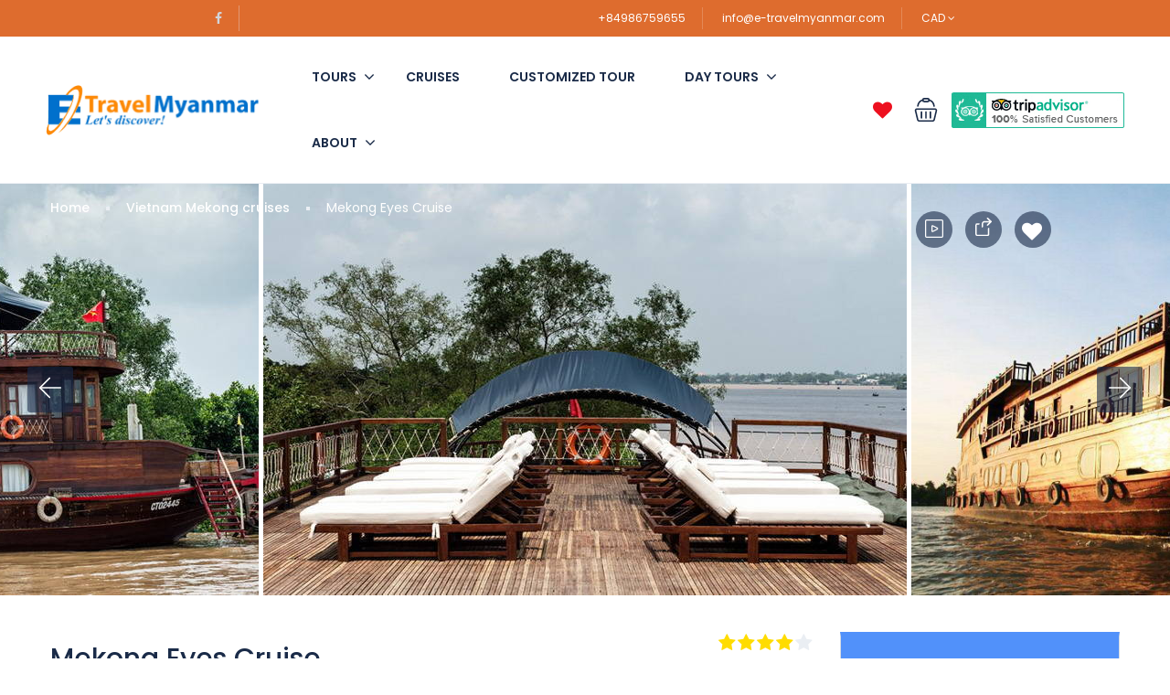

--- FILE ---
content_type: text/html; charset=UTF-8
request_url: https://e-travelmyanmar.com/mekong_eyes_cruise/?currency=CAD
body_size: 83739
content:
<!DOCTYPE html>
<html lang="en-AU" prefix="og: https://ogp.me/ns#">
    <head>
        <meta charset="UTF-8">
        <meta name="viewport" content="width=device-width, height=device-height, initial-scale=1, maximum-scale=2, minimum-scale=1">
        <meta name="theme-color" content="#ED8323"/>
        <meta http-equiv="x-ua-compatible" content="IE=edge">
                    <meta name="traveler" content="3.0.5"/>          <link rel="profile" href="http://gmpg.org/xfn/11">
        <link rel="pingback" href="https://e-travelmyanmar.com/xmlrpc.php">
                        <style>
            :root {
                        }
                    </style>
			<style>img:is([sizes="auto" i], [sizes^="auto," i]) { contain-intrinsic-size: 3000px 1500px }</style>
	
<!-- Search Engine Optimisation by Rank Math PRO - https://s.rankmath.com/home -->
<title>Mekong Eyes Cruise River | Mekong Eyes Classic Cruise</title>
<meta name="description" content="29 January 2026: The Mekong Eyes cruise is a small classic wooden cruise. With modern comforts. Mekong Eyes Cruise is the perfect holiday vessel..."/>
<meta name="robots" content="follow, index, max-snippet:-1, max-video-preview:-1, max-image-preview:large"/>
<link rel="canonical" href="https://e-travelmyanmar.com/mekong_eyes_cruise/" />
<meta property="og:locale" content="en_US" />
<meta property="og:type" content="article" />
<meta property="og:title" content="Mekong Eyes Cruise River | Mekong Eyes Classic Cruise" />
<meta property="og:description" content="29 January 2026: The Mekong Eyes cruise is a small classic wooden cruise. With modern comforts. Mekong Eyes Cruise is the perfect holiday vessel..." />
<meta property="og:url" content="https://e-travelmyanmar.com/mekong_eyes_cruise/" />
<meta property="og:site_name" content="E - Travel Myanmar" />
<meta property="article:publisher" content="https://www.facebook.com/Indochinatreks" />
<meta property="og:updated_time" content="2022-11-17T02:17:15-07:00" />
<meta property="og:image" content="https://e-travelmyanmar.com/wp-content/uploads/2022/06/Mekong_Eyes_Cruise-400image_big_4.jpg" />
<meta property="og:image:secure_url" content="https://e-travelmyanmar.com/wp-content/uploads/2022/06/Mekong_Eyes_Cruise-400image_big_4.jpg" />
<meta property="og:image:width" content="400" />
<meta property="og:image:height" content="250" />
<meta property="og:image:alt" content="Mekong Eyes Cruise" />
<meta property="og:image:type" content="image/jpeg" />
<meta name="twitter:card" content="summary_large_image" />
<meta name="twitter:title" content="Mekong Eyes Cruise River | Mekong Eyes Classic Cruise" />
<meta name="twitter:description" content="29 January 2026: The Mekong Eyes cruise is a small classic wooden cruise. With modern comforts. Mekong Eyes Cruise is the perfect holiday vessel..." />
<meta name="twitter:image" content="https://e-travelmyanmar.com/wp-content/uploads/2022/06/Mekong_Eyes_Cruise-400image_big_4.jpg" />
<!-- /Rank Math WordPress SEO plugin -->

<link rel='dns-prefetch' href='//api.tiles.mapbox.com' />
<link rel='dns-prefetch' href='//cdn.jsdelivr.net' />
<link rel='dns-prefetch' href='//fonts.googleapis.com' />
<link rel='dns-prefetch' href='//maxst.icons8.com' />
<link rel='dns-prefetch' href='//api.mapbox.com' />
<link href='https://fonts.gstatic.com' crossorigin rel='preconnect' />
<link rel="alternate" type="application/rss+xml" title="E - Travel Myanmar &raquo; Feed" href="https://e-travelmyanmar.com/feed/" />
<link rel="alternate" type="application/rss+xml" title="E - Travel Myanmar &raquo; Comments Feed" href="https://e-travelmyanmar.com/comments/feed/" />
<link rel="alternate" type="application/rss+xml" title="E - Travel Myanmar &raquo; Mekong Eyes Cruise Comments Feed" href="https://e-travelmyanmar.com/mekong_eyes_cruise/feed/" />
<style id='wp-emoji-styles-inline-css' type='text/css'>

	img.wp-smiley, img.emoji {
		display: inline !important;
		border: none !important;
		box-shadow: none !important;
		height: 1em !important;
		width: 1em !important;
		margin: 0 0.07em !important;
		vertical-align: -0.1em !important;
		background: none !important;
		padding: 0 !important;
	}
</style>
<link rel='stylesheet' id='wp-block-library-css' href='https://e-travelmyanmar.com/wp-includes/css/dist/block-library/style.min.css' type='text/css' media='all' />
<style id='classic-theme-styles-inline-css' type='text/css'>
/*! This file is auto-generated */
.wp-block-button__link{color:#fff;background-color:#32373c;border-radius:9999px;box-shadow:none;text-decoration:none;padding:calc(.667em + 2px) calc(1.333em + 2px);font-size:1.125em}.wp-block-file__button{background:#32373c;color:#fff;text-decoration:none}
</style>
<style id='global-styles-inline-css' type='text/css'>
:root{--wp--preset--aspect-ratio--square: 1;--wp--preset--aspect-ratio--4-3: 4/3;--wp--preset--aspect-ratio--3-4: 3/4;--wp--preset--aspect-ratio--3-2: 3/2;--wp--preset--aspect-ratio--2-3: 2/3;--wp--preset--aspect-ratio--16-9: 16/9;--wp--preset--aspect-ratio--9-16: 9/16;--wp--preset--color--black: #000000;--wp--preset--color--cyan-bluish-gray: #abb8c3;--wp--preset--color--white: #ffffff;--wp--preset--color--pale-pink: #f78da7;--wp--preset--color--vivid-red: #cf2e2e;--wp--preset--color--luminous-vivid-orange: #ff6900;--wp--preset--color--luminous-vivid-amber: #fcb900;--wp--preset--color--light-green-cyan: #7bdcb5;--wp--preset--color--vivid-green-cyan: #00d084;--wp--preset--color--pale-cyan-blue: #8ed1fc;--wp--preset--color--vivid-cyan-blue: #0693e3;--wp--preset--color--vivid-purple: #9b51e0;--wp--preset--gradient--vivid-cyan-blue-to-vivid-purple: linear-gradient(135deg,rgba(6,147,227,1) 0%,rgb(155,81,224) 100%);--wp--preset--gradient--light-green-cyan-to-vivid-green-cyan: linear-gradient(135deg,rgb(122,220,180) 0%,rgb(0,208,130) 100%);--wp--preset--gradient--luminous-vivid-amber-to-luminous-vivid-orange: linear-gradient(135deg,rgba(252,185,0,1) 0%,rgba(255,105,0,1) 100%);--wp--preset--gradient--luminous-vivid-orange-to-vivid-red: linear-gradient(135deg,rgba(255,105,0,1) 0%,rgb(207,46,46) 100%);--wp--preset--gradient--very-light-gray-to-cyan-bluish-gray: linear-gradient(135deg,rgb(238,238,238) 0%,rgb(169,184,195) 100%);--wp--preset--gradient--cool-to-warm-spectrum: linear-gradient(135deg,rgb(74,234,220) 0%,rgb(151,120,209) 20%,rgb(207,42,186) 40%,rgb(238,44,130) 60%,rgb(251,105,98) 80%,rgb(254,248,76) 100%);--wp--preset--gradient--blush-light-purple: linear-gradient(135deg,rgb(255,206,236) 0%,rgb(152,150,240) 100%);--wp--preset--gradient--blush-bordeaux: linear-gradient(135deg,rgb(254,205,165) 0%,rgb(254,45,45) 50%,rgb(107,0,62) 100%);--wp--preset--gradient--luminous-dusk: linear-gradient(135deg,rgb(255,203,112) 0%,rgb(199,81,192) 50%,rgb(65,88,208) 100%);--wp--preset--gradient--pale-ocean: linear-gradient(135deg,rgb(255,245,203) 0%,rgb(182,227,212) 50%,rgb(51,167,181) 100%);--wp--preset--gradient--electric-grass: linear-gradient(135deg,rgb(202,248,128) 0%,rgb(113,206,126) 100%);--wp--preset--gradient--midnight: linear-gradient(135deg,rgb(2,3,129) 0%,rgb(40,116,252) 100%);--wp--preset--font-size--small: 13px;--wp--preset--font-size--medium: 20px;--wp--preset--font-size--large: 36px;--wp--preset--font-size--x-large: 42px;--wp--preset--spacing--20: 0.44rem;--wp--preset--spacing--30: 0.67rem;--wp--preset--spacing--40: 1rem;--wp--preset--spacing--50: 1.5rem;--wp--preset--spacing--60: 2.25rem;--wp--preset--spacing--70: 3.38rem;--wp--preset--spacing--80: 5.06rem;--wp--preset--shadow--natural: 6px 6px 9px rgba(0, 0, 0, 0.2);--wp--preset--shadow--deep: 12px 12px 50px rgba(0, 0, 0, 0.4);--wp--preset--shadow--sharp: 6px 6px 0px rgba(0, 0, 0, 0.2);--wp--preset--shadow--outlined: 6px 6px 0px -3px rgba(255, 255, 255, 1), 6px 6px rgba(0, 0, 0, 1);--wp--preset--shadow--crisp: 6px 6px 0px rgba(0, 0, 0, 1);}:where(.is-layout-flex){gap: 0.5em;}:where(.is-layout-grid){gap: 0.5em;}body .is-layout-flex{display: flex;}.is-layout-flex{flex-wrap: wrap;align-items: center;}.is-layout-flex > :is(*, div){margin: 0;}body .is-layout-grid{display: grid;}.is-layout-grid > :is(*, div){margin: 0;}:where(.wp-block-columns.is-layout-flex){gap: 2em;}:where(.wp-block-columns.is-layout-grid){gap: 2em;}:where(.wp-block-post-template.is-layout-flex){gap: 1.25em;}:where(.wp-block-post-template.is-layout-grid){gap: 1.25em;}.has-black-color{color: var(--wp--preset--color--black) !important;}.has-cyan-bluish-gray-color{color: var(--wp--preset--color--cyan-bluish-gray) !important;}.has-white-color{color: var(--wp--preset--color--white) !important;}.has-pale-pink-color{color: var(--wp--preset--color--pale-pink) !important;}.has-vivid-red-color{color: var(--wp--preset--color--vivid-red) !important;}.has-luminous-vivid-orange-color{color: var(--wp--preset--color--luminous-vivid-orange) !important;}.has-luminous-vivid-amber-color{color: var(--wp--preset--color--luminous-vivid-amber) !important;}.has-light-green-cyan-color{color: var(--wp--preset--color--light-green-cyan) !important;}.has-vivid-green-cyan-color{color: var(--wp--preset--color--vivid-green-cyan) !important;}.has-pale-cyan-blue-color{color: var(--wp--preset--color--pale-cyan-blue) !important;}.has-vivid-cyan-blue-color{color: var(--wp--preset--color--vivid-cyan-blue) !important;}.has-vivid-purple-color{color: var(--wp--preset--color--vivid-purple) !important;}.has-black-background-color{background-color: var(--wp--preset--color--black) !important;}.has-cyan-bluish-gray-background-color{background-color: var(--wp--preset--color--cyan-bluish-gray) !important;}.has-white-background-color{background-color: var(--wp--preset--color--white) !important;}.has-pale-pink-background-color{background-color: var(--wp--preset--color--pale-pink) !important;}.has-vivid-red-background-color{background-color: var(--wp--preset--color--vivid-red) !important;}.has-luminous-vivid-orange-background-color{background-color: var(--wp--preset--color--luminous-vivid-orange) !important;}.has-luminous-vivid-amber-background-color{background-color: var(--wp--preset--color--luminous-vivid-amber) !important;}.has-light-green-cyan-background-color{background-color: var(--wp--preset--color--light-green-cyan) !important;}.has-vivid-green-cyan-background-color{background-color: var(--wp--preset--color--vivid-green-cyan) !important;}.has-pale-cyan-blue-background-color{background-color: var(--wp--preset--color--pale-cyan-blue) !important;}.has-vivid-cyan-blue-background-color{background-color: var(--wp--preset--color--vivid-cyan-blue) !important;}.has-vivid-purple-background-color{background-color: var(--wp--preset--color--vivid-purple) !important;}.has-black-border-color{border-color: var(--wp--preset--color--black) !important;}.has-cyan-bluish-gray-border-color{border-color: var(--wp--preset--color--cyan-bluish-gray) !important;}.has-white-border-color{border-color: var(--wp--preset--color--white) !important;}.has-pale-pink-border-color{border-color: var(--wp--preset--color--pale-pink) !important;}.has-vivid-red-border-color{border-color: var(--wp--preset--color--vivid-red) !important;}.has-luminous-vivid-orange-border-color{border-color: var(--wp--preset--color--luminous-vivid-orange) !important;}.has-luminous-vivid-amber-border-color{border-color: var(--wp--preset--color--luminous-vivid-amber) !important;}.has-light-green-cyan-border-color{border-color: var(--wp--preset--color--light-green-cyan) !important;}.has-vivid-green-cyan-border-color{border-color: var(--wp--preset--color--vivid-green-cyan) !important;}.has-pale-cyan-blue-border-color{border-color: var(--wp--preset--color--pale-cyan-blue) !important;}.has-vivid-cyan-blue-border-color{border-color: var(--wp--preset--color--vivid-cyan-blue) !important;}.has-vivid-purple-border-color{border-color: var(--wp--preset--color--vivid-purple) !important;}.has-vivid-cyan-blue-to-vivid-purple-gradient-background{background: var(--wp--preset--gradient--vivid-cyan-blue-to-vivid-purple) !important;}.has-light-green-cyan-to-vivid-green-cyan-gradient-background{background: var(--wp--preset--gradient--light-green-cyan-to-vivid-green-cyan) !important;}.has-luminous-vivid-amber-to-luminous-vivid-orange-gradient-background{background: var(--wp--preset--gradient--luminous-vivid-amber-to-luminous-vivid-orange) !important;}.has-luminous-vivid-orange-to-vivid-red-gradient-background{background: var(--wp--preset--gradient--luminous-vivid-orange-to-vivid-red) !important;}.has-very-light-gray-to-cyan-bluish-gray-gradient-background{background: var(--wp--preset--gradient--very-light-gray-to-cyan-bluish-gray) !important;}.has-cool-to-warm-spectrum-gradient-background{background: var(--wp--preset--gradient--cool-to-warm-spectrum) !important;}.has-blush-light-purple-gradient-background{background: var(--wp--preset--gradient--blush-light-purple) !important;}.has-blush-bordeaux-gradient-background{background: var(--wp--preset--gradient--blush-bordeaux) !important;}.has-luminous-dusk-gradient-background{background: var(--wp--preset--gradient--luminous-dusk) !important;}.has-pale-ocean-gradient-background{background: var(--wp--preset--gradient--pale-ocean) !important;}.has-electric-grass-gradient-background{background: var(--wp--preset--gradient--electric-grass) !important;}.has-midnight-gradient-background{background: var(--wp--preset--gradient--midnight) !important;}.has-small-font-size{font-size: var(--wp--preset--font-size--small) !important;}.has-medium-font-size{font-size: var(--wp--preset--font-size--medium) !important;}.has-large-font-size{font-size: var(--wp--preset--font-size--large) !important;}.has-x-large-font-size{font-size: var(--wp--preset--font-size--x-large) !important;}
:where(.wp-block-post-template.is-layout-flex){gap: 1.25em;}:where(.wp-block-post-template.is-layout-grid){gap: 1.25em;}
:where(.wp-block-columns.is-layout-flex){gap: 2em;}:where(.wp-block-columns.is-layout-grid){gap: 2em;}
:root :where(.wp-block-pullquote){font-size: 1.5em;line-height: 1.6;}
</style>
<link rel='stylesheet' id='intlTelInput-css' href='https://e-travelmyanmar.com/wp-content/plugins/contact-form-7-international-telephone-input/frontend/lib/css/intlTelInput.min.css' type='text/css' media='all' />
<link rel='stylesheet' id='cf7_tel-css' href='https://e-travelmyanmar.com/wp-content/plugins/contact-form-7-international-telephone-input/frontend/lib/css/cf7-tel.css' type='text/css' media='all' />
<link rel='stylesheet' id='contact-form-7-css' href='https://e-travelmyanmar.com/wp-content/plugins/contact-form-7/includes/css/styles.css' type='text/css' media='all' />
<style id='contact-form-7-inline-css' type='text/css'>
.wpcf7 .wpcf7-recaptcha iframe {margin-bottom: 0;}.wpcf7 .wpcf7-recaptcha[data-align="center"] > div {margin: 0 auto;}.wpcf7 .wpcf7-recaptcha[data-align="right"] > div {margin: 0 0 0 auto;}
</style>
<link rel='stylesheet' id='sp-ea-font-awesome-css' href='https://e-travelmyanmar.com/wp-content/plugins/easy-accordion-free/public/assets/css/font-awesome.min.css' type='text/css' media='all' />
<link rel='stylesheet' id='sp-ea-style-css' href='https://e-travelmyanmar.com/wp-content/plugins/easy-accordion-free/public/assets/css/ea-style.css' type='text/css' media='all' />
<style id='sp-ea-style-inline-css' type='text/css'>
#sp-ea-16961 .spcollapsing { height: 0; overflow: hidden; transition-property: height;transition-duration: 300ms;}#sp-ea-16961{ position: relative; }#sp-ea-16961 .ea-card{ opacity: 0;}#eap-preloader-16961{ position: absolute; left: 0; top: 0; height: 100%;width: 100%; text-align: center;display: flex; align-items: center;justify-content: center;}#sp-ea-16961.sp-easy-accordion>.sp-ea-single {border: 1px solid #e2e2e2; }#sp-ea-16961.sp-easy-accordion>.sp-ea-single>.ea-header a {color: #444;}#sp-ea-16961.sp-easy-accordion>.sp-ea-single>.sp-collapse>.ea-body {background: #fff; color: #444;}#sp-ea-16961.sp-easy-accordion>.sp-ea-single {background: #eee;}#sp-ea-16961.sp-easy-accordion>.sp-ea-single>.ea-header a .ea-expand-icon.fa { float: right; color: #444;font-size: 16px;}#sp-ea-16961.sp-easy-accordion>.sp-ea-single>.ea-header a .ea-expand-icon.fa {margin-right: 0;}
</style>
<link rel='stylesheet' id='rt-fontawsome-css' href='https://e-travelmyanmar.com/wp-content/plugins/the-post-grid/assets/vendor/font-awesome/css/font-awesome.min.css' type='text/css' media='all' />
<link rel='stylesheet' id='rt-tpg-css' href='https://e-travelmyanmar.com/wp-content/plugins/the-post-grid-pro/assets/css/thepostgrid.min.css' type='text/css' media='all' />
<link rel='stylesheet' id='dashicons-css' href='https://e-travelmyanmar.com/wp-includes/css/dashicons.min.css' type='text/css' media='all' />
<link rel='stylesheet' id='wpcf7-redirect-script-frontend-css' href='https://e-travelmyanmar.com/wp-content/plugins/wpcf7-redirect/build/css/wpcf7-redirect-frontend.min.css' type='text/css' media='all' />
<link rel='stylesheet' id='google-font-css-css' href='[data-uri]' type='text/css' media='all' data-type="kppassive" data-kplinkhref="https://fonts.googleapis.com/css?family=Poppins%3A400%2C500%2C600&#038;ver=6.7.1" />
<link rel='stylesheet' id='bootstrap-css-css' href='https://e-travelmyanmar.com/wp-content/themes/traveler/v2/css/bootstrap.min.css' type='text/css' media='all' />
<link rel='stylesheet' id='helpers-css-css' href='https://e-travelmyanmar.com/wp-content/themes/traveler/v2/css/helpers.css' type='text/css' media='all' />
<link rel='stylesheet' id='font-awesome-css-css' href='https://e-travelmyanmar.com/wp-content/themes/traveler/v2/css/font-awesome.min.css' type='text/css' media='all' />
<link rel='stylesheet' id='fotorama-css-css' href='https://e-travelmyanmar.com/wp-content/themes/traveler/v2/js/fotorama/fotorama.css' type='text/css' media='all' />
<link rel='stylesheet' id='rangeSlider-css-css' href='https://e-travelmyanmar.com/wp-content/themes/traveler/v2/js/ion.rangeSlider/css/ion.rangeSlider.css' type='text/css' media='all' />
<link rel='stylesheet' id='rangeSlider-skinHTML5-css-css' href='https://e-travelmyanmar.com/wp-content/themes/traveler/v2/js/ion.rangeSlider/css/ion.rangeSlider.skinHTML5.css' type='text/css' media='all' />
<link rel='stylesheet' id='daterangepicker-css-css' href='https://e-travelmyanmar.com/wp-content/themes/traveler/v2/js/daterangepicker/daterangepicker.css' type='text/css' media='all' />
<link rel='stylesheet' id='awesome-line-awesome-css-css' href='https://maxst.icons8.com/vue-static/landings/line-awesome/line-awesome/1.1.0/css/line-awesome.min.css' type='text/css' media='all' />
<link rel='stylesheet' id='sweetalert2-css-css' href='https://e-travelmyanmar.com/wp-content/themes/traveler/v2/css/sweetalert2.css' type='text/css' media='all' />
<link rel='stylesheet' id='select2.min-css-css' href='https://e-travelmyanmar.com/wp-content/themes/traveler/v2/css/select2.min.css' type='text/css' media='all' />
<link rel='stylesheet' id='flickity-css-css' href='https://e-travelmyanmar.com/wp-content/themes/traveler/v2/css/flickity.css' type='text/css' media='all' />
<link rel='stylesheet' id='magnific-css-css' href='https://e-travelmyanmar.com/wp-content/themes/traveler/v2/js/magnific-popup/magnific-popup.css' type='text/css' media='all' />
<link rel='stylesheet' id='owlcarousel-css-css' href='https://e-travelmyanmar.com/wp-content/themes/traveler/v2/js/owlcarousel/assets/owl.carousel.min.css' type='text/css' media='all' />
<link rel='stylesheet' id='st-style-css-css' href='https://e-travelmyanmar.com/wp-content/themes/traveler/v2/css/style.css' type='text/css' media='all' />
<link rel='stylesheet' id='affilate-css-css' href='https://e-travelmyanmar.com/wp-content/themes/traveler/v2/css/affilate.css' type='text/css' media='all' />
<link rel='stylesheet' id='affilate-h-css-css' href='https://e-travelmyanmar.com/wp-content/themes/traveler/v2/css/affilate-h.css' type='text/css' media='all' />
<link rel='stylesheet' id='search-result-css-css' href='https://e-travelmyanmar.com/wp-content/themes/traveler/v2/css/search_result.css' type='text/css' media='all' />
<link rel='stylesheet' id='st-fix-safari-css-css' href='https://e-travelmyanmar.com/wp-content/themes/traveler/v2/css/fsafari.css' type='text/css' media='all' />
<link rel='stylesheet' id='checkout-css-css' href='https://e-travelmyanmar.com/wp-content/themes/traveler/v2/css/checkout.css' type='text/css' media='all' />
<link rel='stylesheet' id='partner-page-css-css' href='https://e-travelmyanmar.com/wp-content/themes/traveler/v2/css/partner_page.css' type='text/css' media='all' />
<link rel='stylesheet' id='responsive-css-css' href='https://e-travelmyanmar.com/wp-content/themes/traveler/v2/css/responsive.css' type='text/css' media='all' />
<link rel='stylesheet' id='mCustomScrollbar-css-css' href='https://cdn.jsdelivr.net/jquery.mcustomscrollbar/3.1.3/jquery.mCustomScrollbar.min.css' type='text/css' media='all' />
<link rel='stylesheet' id='single-tour-css' href='https://e-travelmyanmar.com/wp-content/themes/traveler/v2/css/sin-tour.css' type='text/css' media='all' />
<link rel='stylesheet' id='enquire-css-css' href='https://e-travelmyanmar.com/wp-content/themes/traveler/v2/css/enquire.css' type='text/css' media='all' />
<link rel='stylesheet' id='mapbox-css-css' href='https://api.tiles.mapbox.com/mapbox-gl-js/v1.6.0/mapbox-gl.css?optimize=true&#038;ver=6.7.1' type='text/css' media='all' />
<link rel='stylesheet' id='mapbox-css-api-css' href='https://api.mapbox.com/mapbox-gl-js/v1.12.0/mapbox-gl.css' type='text/css' media='all' />
<link rel='stylesheet' id='mapbox-custom-css-css' href='https://e-travelmyanmar.com/wp-content/themes/traveler/v2/css/mapbox-custom.css' type='text/css' media='all' />
<link rel='stylesheet' id='simple-favorites-css' href='https://e-travelmyanmar.com/wp-content/plugins/favorites/assets/css/favorites.css' type='text/css' media='all' />
<link rel='stylesheet' id='js_composer_front-css' href='https://e-travelmyanmar.com/wp-content/plugins/js_composer/assets/css/js_composer.min.css' type='text/css' media='all' />
<link rel='stylesheet' id='parent-style-css' href='https://e-travelmyanmar.com/wp-content/themes/traveler/style.css' type='text/css' media='all' />
<link rel='stylesheet' id='child-style-css' href='https://e-travelmyanmar.com/wp-content/themes/traveler-childtheme/style.css' type='text/css' media='all' />
<link rel='stylesheet' id='wprevpro_w3-css' href='https://e-travelmyanmar.com/wp-content/plugins/wp-review-slider-pro/public/css/wprevpro_w3.css' type='text/css' media='all' />
<script type="text/javascript" id="jquery-core-js-extra">
/* <![CDATA[ */
var list_location = {"list":"\"\""};
var st_checkout_text = {"without_pp":"Submit Request","with_pp":"Booking Now","validate_form":"Please fill all required fields","error_accept_term":"Please accept our terms and conditions","email_validate":"Email is not valid","adult_price":"Adult","child_price":"Child","infant_price":"Infant","adult":"Adult","child":"Child","infant":"Infant","price":"Price","origin_price":"Origin Price","text_unavailable":"Not Available: "};
var st_params = {"theme_url":"https:\/\/e-travelmyanmar.com\/wp-content\/themes\/traveler","caculator_price_single_ajax":"off","site_url":"https:\/\/e-travelmyanmar.com","load_price":"https:\/\/e-travelmyanmar.com","ajax_url":"https:\/\/e-travelmyanmar.com\/wp-admin\/admin-ajax.php","loading_url":"https:\/\/e-travelmyanmar.com\/wp-admin\/images\/wpspin_light.gif","st_search_nonce":"9af07bd34c","facebook_enable":"on","facbook_app_id":"RBKANUDGJN6KY7WQ","booking_currency_precision":{"title":"CAD","name":"CAD","symbol":"C$","rate":"1.35","booking_currency_pos":"left","currency_rtl_support":"","thousand_separator":",","decimal_separator":".","booking_currency_precision":0},"thousand_separator":",","decimal_separator":".","currency_symbol":"C$","currency_position":"left","currency_rtl_support":{"title":"CAD","name":"CAD","symbol":"C$","rate":"1.35","booking_currency_pos":"left","currency_rtl_support":"","thousand_separator":",","decimal_separator":".","booking_currency_precision":0},"free_text":"Free","date_format":"dd\/mm\/yyyy","date_format_calendar":"dd\/mm\/yyyy","time_format":"12h","mk_my_location":"https:\/\/e-travelmyanmar.com\/wp-content\/themes\/traveler\/img\/my_location.png","locale":"en_AU","header_bgr":"","text_refresh":"Refresh","date_fomat":"DD\/MM\/YYYY","text_loading":"Loading...","text_no_more":"No More","weather_api_key":"a82498aa9918914fa4ac5ba584a7e623","no_vacancy":"No vacancies","a_vacancy":"a vacancy","more_vacancy":"vacancies","utm":"https:\/\/shinetheme.com\/utm\/utm.gif","_s":"7b1e8a13bb","mclusmap":"https:\/\/e-travelmyanmar.com\/wp-content\/themes\/traveler\/v2\/images\/icon_map\/ico_gruop_location.svg","icon_contact_map":"https:\/\/e-travelmyanmar.com\/wp-content\/themes\/traveler\/v2\/images\/markers\/ico_location_3.png","text_adult":"Adult","text_adults":"Adults","text_child":"Children","text_childs":"Childrens","text_price":"Price","text_origin_price":"Origin Price","text_unavailable":"Not Available ","text_available":"Available ","text_adult_price":"Adult Price ","text_child_price":"Child Price ","text_infant_price":"Infant Price","text_update":"Update ","token_mapbox":"pk.eyJ1IjoidGhvYWluZ28iLCJhIjoiY2p3dTE4bDFtMDAweTQ5cm5rMXA5anUwMSJ9.RkIx76muBIvcZ5HDb2g0Bw","text_rtl_mapbox":"","st_icon_mapbox":"\/wp-content\/uploads\/2022\/04\/hotel.png","text_use_this_media":"Use this media","text_select_image":"Select Image","text_confirm_delete_item":"Are you sure want to delete this item?","text_process_cancel":"You cancelled the process","start_at_text":"Start at","end_at_text":"End at"};
var st_timezone = {"timezone_string":""};
var locale_daterangepicker = {"direction":"ltr","applyLabel":"Apply","cancelLabel":"Cancel","fromLabel":"From","toLabel":"To","customRangeLabel":"Custom","daysOfWeek":["Su","Mo","Tu","We","Th","Fr","Sa"],"monthNames":["January","February","March","April","May","June","July","August","September","October","November","December"],"firstDay":"0","today":"Today"};
var st_list_map_params = {"mk_my_location":"https:\/\/e-travelmyanmar.com\/wp-content\/themes\/traveler\/img\/my_location.png","text_my_location":"3000 m radius","text_no_result":"No Result","cluster_0":"<div class='cluster cluster-1'>CLUSTER_COUNT<\/div>","cluster_20":"<div class='cluster cluster-2'>CLUSTER_COUNT<\/div>","cluster_50":"<div class='cluster cluster-3'>CLUSTER_COUNT<\/div>","cluster_m1":"https:\/\/e-travelmyanmar.com\/wp-content\/themes\/traveler\/img\/map\/m1.png","cluster_m2":"https:\/\/e-travelmyanmar.com\/wp-content\/themes\/traveler\/img\/map\/m2.png","cluster_m3":"https:\/\/e-travelmyanmar.com\/wp-content\/themes\/traveler\/img\/map\/m3.png","cluster_m4":"https:\/\/e-travelmyanmar.com\/wp-content\/themes\/traveler\/img\/map\/m4.png","cluster_m5":"https:\/\/e-travelmyanmar.com\/wp-content\/themes\/traveler\/img\/map\/m5.png","icon_full_screen":"https:\/\/e-travelmyanmar.com\/wp-content\/themes\/traveler\/v2\/images\/icon_map\/ico_fullscreen.svg","icon_my_location":"https:\/\/e-travelmyanmar.com\/wp-content\/themes\/traveler\/v2\/images\/icon_map\/ico_location.svg","icon_my_style":"https:\/\/e-travelmyanmar.com\/wp-content\/themes\/traveler\/v2\/images\/icon_map\/ico_view_maps.svg","icon_zoom_out":"https:\/\/e-travelmyanmar.com\/wp-content\/themes\/traveler\/v2\/images\/icon_map\/ico_maps_zoom-out.svg","icon_zoom_in":"https:\/\/e-travelmyanmar.com\/wp-content\/themes\/traveler\/v2\/images\/icon_map\/ico_maps_zoom_in.svg","icon_close":"https:\/\/e-travelmyanmar.com\/wp-content\/themes\/traveler\/v2\/images\/icon_map\/icon_close.svg"};
var st_config_partner = {"text_er_image_format":""};
var stanalytics = {"noty":[{"icon":"home","message":"Now 1 user(s) seeing this Rental","type":"success"}],"noti_position":"topRight"};
var st_icon_picker = {"icon_list":["fa-glass","fa-music","fa-search","fa-envelope-o","fa-heart","fa-star","fa-star-o","fa-user","fa-film","fa-th-large","fa-th","fa-th-list","fa-check","fa-remove","fa-close","fa-times","fa-search-plus","fa-search-minus","fa-power-off","fa-signal","fa-gear","fa-cog","fa-trash-o","fa-home","fa-file-o","fa-clock-o","fa-road","fa-download","fa-arrow-circle-o-down","fa-arrow-circle-o-up","fa-inbox","fa-play-circle-o","fa-rotate-right","fa-repeat","fa-refresh","fa-list-alt","fa-lock","fa-flag","fa-headphones","fa-volume-off","fa-volume-down","fa-volume-up","fa-qrcode","fa-barcode","fa-tag","fa-tags","fa-book","fa-bookmark","fa-print","fa-camera","fa-font","fa-bold","fa-italic","fa-text-height","fa-text-width","fa-align-left","fa-align-center","fa-align-right","fa-align-justify","fa-list","fa-dedent","fa-outdent","fa-indent","fa-video-camera","fa-photo","fa-image","fa-picture-o","fa-pencil","fa-map-marker","fa-adjust","fa-tint","fa-edit","fa-pencil-square-o","fa-share-square-o","fa-check-square-o","fa-arrows","fa-step-backward","fa-fast-backward","fa-backward","fa-play","fa-pause","fa-stop","fa-forward","fa-fast-forward","fa-step-forward","fa-eject","fa-chevron-left","fa-chevron-right","fa-plus-circle","fa-minus-circle","fa-times-circle","fa-check-circle","fa-question-circle","fa-info-circle","fa-crosshairs","fa-times-circle-o","fa-check-circle-o","fa-ban","fa-arrow-left","fa-arrow-right","fa-arrow-up","fa-arrow-down","fa-mail-forward","fa-share","fa-expand","fa-compress","fa-plus","fa-minus","fa-asterisk","fa-exclamation-circle","fa-gift","fa-leaf","fa-fire","fa-eye","fa-eye-slash","fa-warning","fa-exclamation-triangle","fa-plane","fa-calendar","fa-random","fa-comment","fa-magnet","fa-chevron-up","fa-chevron-down","fa-retweet","fa-shopping-cart","fa-folder","fa-folder-open","fa-arrows-v","fa-arrows-h","fa-bar-chart-o","fa-bar-chart","fa-twitter-square","fa-facebook-square","fa-camera-retro","fa-key","fa-gears","fa-cogs","fa-comments","fa-thumbs-o-up","fa-thumbs-o-down","fa-star-half","fa-heart-o","fa-sign-out","fa-linkedin-square","fa-thumb-tack","fa-external-link","fa-sign-in","fa-trophy","fa-github-square","fa-upload","fa-lemon-o","fa-phone","fa-square-o","fa-bookmark-o","fa-phone-square","fa-twitter","fa-facebook-f","fa-facebook","fa-github","fa-unlock","fa-credit-card","fa-feed","fa-rss","fa-hdd-o","fa-bullhorn","fa-bell","fa-certificate","fa-hand-o-right","fa-hand-o-left","fa-hand-o-up","fa-hand-o-down","fa-arrow-circle-left","fa-arrow-circle-right","fa-arrow-circle-up","fa-arrow-circle-down","fa-globe","fa-wrench","fa-tasks","fa-filter","fa-briefcase","fa-arrows-alt","fa-group","fa-users","fa-chain","fa-link","fa-cloud","fa-flask","fa-cut","fa-scissors","fa-copy","fa-files-o","fa-paperclip","fa-save","fa-floppy-o","fa-square","fa-navicon","fa-reorder","fa-bars","fa-list-ul","fa-list-ol","fa-strikethrough","fa-underline","fa-table","fa-magic","fa-truck","fa-pinterest","fa-pinterest-square","fa-google-plus-square","fa-google-plus","fa-money","fa-caret-down","fa-caret-up","fa-caret-left","fa-caret-right","fa-columns","fa-unsorted","fa-sort","fa-sort-down","fa-sort-desc","fa-sort-up","fa-sort-asc","fa-envelope","fa-linkedin","fa-rotate-left","fa-undo","fa-legal","fa-gavel","fa-dashboard","fa-tachometer","fa-comment-o","fa-comments-o","fa-flash","fa-bolt","fa-sitemap","fa-umbrella","fa-paste","fa-clipboard","fa-lightbulb-o","fa-exchange","fa-cloud-download","fa-cloud-upload","fa-user-md","fa-stethoscope","fa-suitcase","fa-bell-o","fa-coffee","fa-cutlery","fa-file-text-o","fa-building-o","fa-hospital-o","fa-ambulance","fa-medkit","fa-fighter-jet","fa-beer","fa-h-square","fa-plus-square","fa-angle-double-left","fa-angle-double-right","fa-angle-double-up","fa-angle-double-down","fa-angle-left","fa-angle-right","fa-angle-up","fa-angle-down","fa-desktop","fa-laptop","fa-tablet","fa-mobile-phone","fa-mobile","fa-circle-o","fa-quote-left","fa-quote-right","fa-spinner","fa-circle","fa-mail-reply","fa-reply","fa-github-alt","fa-folder-o","fa-folder-open-o","fa-smile-o","fa-frown-o","fa-meh-o","fa-gamepad","fa-keyboard-o","fa-flag-o","fa-flag-checkered","fa-terminal","fa-code","fa-mail-reply-all","fa-reply-all","fa-star-half-empty","fa-star-half-full","fa-star-half-o","fa-location-arrow","fa-crop","fa-code-fork","fa-unlink","fa-chain-broken","fa-question","fa-info","fa-exclamation","fa-superscript","fa-subscript","fa-eraser","fa-puzzle-piece","fa-microphone","fa-microphone-slash","fa-shield","fa-calendar-o","fa-fire-extinguisher","fa-rocket","fa-maxcdn","fa-chevron-circle-left","fa-chevron-circle-right","fa-chevron-circle-up","fa-chevron-circle-down","fa-html5","fa-css3","fa-anchor","fa-unlock-alt","fa-bullseye","fa-ellipsis-h","fa-ellipsis-v","fa-rss-square","fa-play-circle","fa-ticket","fa-minus-square","fa-minus-square-o","fa-level-up","fa-level-down","fa-check-square","fa-pencil-square","fa-external-link-square","fa-share-square","fa-compass","fa-toggle-down","fa-caret-square-o-down","fa-toggle-up","fa-caret-square-o-up","fa-toggle-right","fa-caret-square-o-right","fa-euro","fa-eur","fa-gbp","fa-dollar","fa-usd","fa-rupee","fa-inr","fa-cny","fa-rmb","fa-yen","fa-jpy","fa-ruble","fa-rouble","fa-rub","fa-won","fa-krw","fa-bitcoin","fa-btc","fa-file","fa-file-text","fa-sort-alpha-asc","fa-sort-alpha-desc","fa-sort-amount-asc","fa-sort-amount-desc","fa-sort-numeric-asc","fa-sort-numeric-desc","fa-thumbs-up","fa-thumbs-down","fa-youtube-square","fa-youtube","fa-xing","fa-xing-square","fa-youtube-play","fa-dropbox","fa-stack-overflow","fa-instagram","fa-flickr","fa-adn","fa-bitbucket","fa-bitbucket-square","fa-tumblr","fa-tumblr-square","fa-long-arrow-down","fa-long-arrow-up","fa-long-arrow-left","fa-long-arrow-right","fa-apple","fa-windows","fa-android","fa-linux","fa-dribbble","fa-skype","fa-foursquare","fa-trello","fa-female","fa-male","fa-gittip","fa-gratipay","fa-sun-o","fa-moon-o","fa-archive","fa-bug","fa-vk","fa-weibo","fa-renren","fa-pagelines","fa-stack-exchange","fa-arrow-circle-o-right","fa-arrow-circle-o-left","fa-toggle-left","fa-caret-square-o-left","fa-dot-circle-o","fa-wheelchair","fa-vimeo-square","fa-turkish-lira","fa-try","fa-plus-square-o","fa-space-shuttle","fa-slack","fa-envelope-square","fa-wordpress","fa-openid","fa-institution","fa-bank","fa-university","fa-mortar-board","fa-graduation-cap","fa-yahoo","fa-google","fa-reddit","fa-reddit-square","fa-stumbleupon-circle","fa-stumbleupon","fa-delicious","fa-digg","fa-pied-piper","fa-pied-piper-alt","fa-drupal","fa-joomla","fa-language","fa-fax","fa-building","fa-child","fa-paw","fa-spoon","fa-cube","fa-cubes","fa-behance","fa-behance-square","fa-steam","fa-steam-square","fa-recycle","fa-automobile","fa-car","fa-cab","fa-taxi","fa-tree","fa-spotify","fa-deviantart","fa-soundcloud","fa-database","fa-file-pdf-o","fa-file-word-o","fa-file-excel-o","fa-file-powerpoint-o","fa-file-photo-o","fa-file-picture-o","fa-file-image-o","fa-file-zip-o","fa-file-archive-o","fa-file-sound-o","fa-file-audio-o","fa-file-movie-o","fa-file-video-o","fa-file-code-o","fa-vine","fa-codepen","fa-jsfiddle","fa-life-bouy","fa-life-buoy","fa-life-saver","fa-support","fa-life-ring","fa-circle-o-notch","fa-ra","fa-rebel","fa-ge","fa-empire","fa-git-square","fa-git","fa-y-combinator-square","fa-yc-square","fa-hacker-news","fa-tencent-weibo","fa-qq","fa-wechat","fa-weixin","fa-send","fa-paper-plane","fa-send-o","fa-paper-plane-o","fa-history","fa-circle-thin","fa-header","fa-paragraph","fa-sliders","fa-share-alt","fa-share-alt-square","fa-bomb","fa-soccer-ball-o","fa-futbol-o","fa-tty","fa-binoculars","fa-plug","fa-slideshare","fa-twitch","fa-yelp","fa-newspaper-o","fa-wifi","fa-calculator","fa-paypal","fa-google-wallet","fa-cc-visa","fa-cc-mastercard","fa-cc-discover","fa-cc-amex","fa-cc-paypal","fa-cc-stripe","fa-bell-slash","fa-bell-slash-o","fa-trash","fa-copyright","fa-at","fa-eyedropper","fa-paint-brush","fa-birthday-cake","fa-area-chart","fa-pie-chart","fa-line-chart","fa-lastfm","fa-lastfm-square","fa-toggle-off","fa-toggle-on","fa-bicycle","fa-bus","fa-ioxhost","fa-angellist","fa-cc","fa-shekel","fa-sheqel","fa-ils","fa-meanpath","fa-buysellads","fa-connectdevelop","fa-dashcube","fa-forumbee","fa-leanpub","fa-sellsy","fa-shirtsinbulk","fa-simplybuilt","fa-skyatlas","fa-cart-plus","fa-cart-arrow-down","fa-diamond","fa-ship","fa-user-secret","fa-motorcycle","fa-street-view","fa-heartbeat","fa-venus","fa-mars","fa-mercury","fa-intersex","fa-transgender","fa-transgender-alt","fa-venus-double","fa-mars-double","fa-venus-mars","fa-mars-stroke","fa-mars-stroke-v","fa-mars-stroke-h","fa-neuter","fa-genderless","fa-facebook-official","fa-pinterest-p","fa-whatsapp","fa-server","fa-user-plus","fa-user-times","fa-hotel","fa-bed","fa-viacoin","fa-train","fa-subway","fa-medium","fa-yc","fa-y-combinator","fa-optin-monster","fa-opencart","fa-expeditedssl","fa-battery-4","fa-battery-full","fa-battery-3","fa-battery-three-quarters","fa-battery-2","fa-battery-half","fa-battery-1","fa-battery-quarter","fa-battery-0","fa-battery-empty","fa-mouse-pointer","fa-i-cursor","fa-object-group","fa-object-ungroup","fa-sticky-note","fa-sticky-note-o","fa-cc-jcb","fa-cc-diners-club","fa-clone","fa-balance-scale","fa-hourglass-o","fa-hourglass-1","fa-hourglass-start","fa-hourglass-2","fa-hourglass-half","fa-hourglass-3","fa-hourglass-end","fa-hourglass","fa-hand-grab-o","fa-hand-rock-o","fa-hand-stop-o","fa-hand-paper-o","fa-hand-scissors-o","fa-hand-lizard-o","fa-hand-spock-o","fa-hand-pointer-o","fa-hand-peace-o","fa-trademark","fa-registered","fa-creative-commons","fa-gg","fa-gg-circle","fa-tripadvisor","fa-odnoklassniki","fa-odnoklassniki-square","fa-get-pocket","fa-wikipedia-w","fa-safari","fa-chrome","fa-firefox","fa-opera","fa-internet-explorer","fa-tv","fa-television","fa-contao","fa-500px","fa-amazon","fa-calendar-plus-o","fa-calendar-minus-o","fa-calendar-times-o","fa-calendar-check-o","fa-industry","fa-map-pin","fa-map-signs","fa-map-o","fa-map","fa-commenting","fa-commenting-o","fa-houzz","fa-vimeo","fa-black-tie","fa-fonticons","fa-reddit-alien","fa-edge","fa-credit-card-alt","fa-codiepie","fa-modx","fa-fort-awesome","fa-usb","fa-product-hunt","fa-mixcloud","fa-scribd","fa-pause-circle","fa-pause-circle-o","fa-stop-circle","fa-stop-circle-o","fa-shopping-bag","fa-shopping-basket","fa-hashtag","fa-bluetooth","fa-bluetooth-b","fa-percent","fa-gitlab","fa-wpbeginner","fa-wpforms","fa-envira","fa-universal-access","fa-wheelchair-alt","fa-question-circle-o","fa-blind","fa-audio-description","fa-volume-control-phone","fa-braille","fa-assistive-listening-systems","fa-asl-interpreting","fa-american-sign-language-interpreting","fa-deafness","fa-hard-of-hearing","fa-deaf","fa-glide","fa-glide-g","fa-signing","fa-sign-language","fa-low-vision","fa-viadeo","fa-viadeo-square","fa-snapchat","fa-snapchat-ghost","fa-snapchat-square"]};
var st_timezone = {"timezone_string":""};
/* ]]> */
</script>
<script type="text/javascript" src="https://e-travelmyanmar.com/wp-includes/js/jquery/jquery.min.js?ver=3.7.1" id="jquery-core-js"></script>
<script type="text/javascript" src="https://e-travelmyanmar.com/wp-includes/js/jquery/jquery-migrate.min.js?ver=3.4.1" id="jquery-migrate-js"></script>
<script type="text/javascript" src="https://e-travelmyanmar.com/wp-content/plugins/contact-form-7-international-telephone-input/frontend/lib/js/intlTelInput-jquery.min.js?ver=1769686725" id="intlTelInput-js"></script>
<script type="text/javascript" id="cf7_tel-js-extra">
/* <![CDATA[ */
var cf7_tel = {"utilsScript":"https:\/\/e-travelmyanmar.com\/wp-content\/plugins\/contact-form-7-international-telephone-input\/frontend\/lib\/js\/utils.js"};
/* ]]> */
</script>
<script type="text/javascript" src="https://e-travelmyanmar.com/wp-content/plugins/contact-form-7-international-telephone-input/frontend/lib/js/cf7_tel.js?ver=1769686725" id="cf7_tel-js"></script>
<script type="text/javascript" src="https://api.tiles.mapbox.com/mapbox-gl-js/v1.6.0/mapbox-gl.js" id="mapbox-js-js"></script>
<script type="text/javascript" src="https://e-travelmyanmar.com/wp-content/themes/traveler/v2/js/magnific-popup/jquery.magnific-popup.min.js?ver=6.7.1" id="magnific-js-js"></script>
<script type="text/javascript" id="favorites-js-extra">
/* <![CDATA[ */
var favorites_data = {"ajaxurl":"https:\/\/e-travelmyanmar.com\/wp-admin\/admin-ajax.php","nonce":"cd97fc8a4c","favorite":"<i style=\"font-size: 29px;\" class=\"fa fa-heart\"><\/i>","favorited":"<i style=\"font-size: 29px;\" class=\"fa fa-heart\"><\/i>","includecount":"","indicate_loading":"","loading_text":"Loading","loading_image":"","loading_image_active":"","loading_image_preload":"","cache_enabled":"1","button_options":{"button_type":"custom","custom_colors":true,"box_shadow":false,"include_count":false,"default":{"background_default":false,"border_default":false,"text_default":false,"icon_default":"#ffffff","count_default":false},"active":{"background_active":false,"border_active":false,"text_active":false,"icon_active":"#ed101f","count_active":false}},"authentication_modal_content":"<p>Please login to add favorites.<\/p><p><a href=\"#\" data-favorites-modal-close>Dismiss this notice<\/a><\/p>","authentication_redirect":"","dev_mode":"","logged_in":"","user_id":"0","authentication_redirect_url":"https:\/\/e-travelmyanmar.com\/wp-login.php"};
/* ]]> */
</script>
<script type="text/javascript" src="https://e-travelmyanmar.com/wp-content/plugins/favorites/assets/js/favorites.min.js?ver=2.3.2" id="favorites-js"></script>
<script type="text/javascript" src="https://e-travelmyanmar.com/wp-content/plugins/wp-review-slider-pro/public/js/wprs-slick.min.js?ver=11.5.9" id="wp-review-slider-pro_slick-min-js"></script>
<script type="text/javascript" id="wp-review-slider-pro_plublic-min-js-extra">
/* <![CDATA[ */
var wprevpublicjs_script_vars = {"wpfb_nonce":"68843337ba","wpfb_ajaxurl":"https:\/\/e-travelmyanmar.com\/wp-admin\/admin-ajax.php","wprevpluginsurl":"https:\/\/e-travelmyanmar.com\/wp-content\/plugins\/wp-review-slider-pro"};
/* ]]> */
</script>
<script type="text/javascript" src="https://e-travelmyanmar.com/wp-content/plugins/wp-review-slider-pro/public/js/wprev-public.min.js?ver=11.5.9" id="wp-review-slider-pro_plublic-min-js"></script>
<link rel="https://api.w.org/" href="https://e-travelmyanmar.com/wp-json/" /><link rel="EditURI" type="application/rsd+xml" title="RSD" href="https://e-travelmyanmar.com/xmlrpc.php?rsd" />
<meta name="generator" content="WordPress 6.7.1" />
<link rel='shortlink' href='https://e-travelmyanmar.com/?p=12939' />
<link rel="alternate" title="oEmbed (JSON)" type="application/json+oembed" href="https://e-travelmyanmar.com/wp-json/oembed/1.0/embed?url=https%3A%2F%2Fe-travelmyanmar.com%2Fmekong_eyes_cruise%2F" />
<link rel="alternate" title="oEmbed (XML)" type="text/xml+oembed" href="https://e-travelmyanmar.com/wp-json/oembed/1.0/embed?url=https%3A%2F%2Fe-travelmyanmar.com%2Fmekong_eyes_cruise%2F&#038;format=xml" />
<!-- start Simple Custom CSS and JS -->
<!-- Google tag (gtag.js) -->
<script async data-type="kppassive" data-kpscriptsrc="https://www.googletagmanager.com/gtag/js?id=G-DKY7D3FB8N"></script>
<script>
  window.dataLayer = window.dataLayer || [];
  function gtag(){dataLayer.push(arguments);}
  gtag('js', new Date());

  gtag('config', 'G-DKY7D3FB8N');
</script><!-- end Simple Custom CSS and JS -->

<link rel='stylesheet' id='22467-css' href='//e-travelmyanmar.com/wp-content/uploads/custom-css-js/22467.css?v=932' type="text/css" media='all' />
<!-- start Simple Custom CSS and JS -->
<script type="text/javascript">

</script>
<!-- end Simple Custom CSS and JS -->
<!-- start Simple Custom CSS and JS -->
<script type="text/javascript">
( function( $ ) {
    $( document ).ready( function(){
        $('.panel-collapse').removeClass('in');
        $('.panel-title > a').addClass('collapsed');
    });
})( jQuery );
function sp_excerpt_length($html) { 
	//default: 50 words
	$html = 100; 
	return $html;
}
add_filter('seopress_excerpt_length', 'sp_excerpt_length');</script>
<!-- end Simple Custom CSS and JS -->
<!-- Global site tag (gtag.js) - Google Ads: 1013518621 -->
<script async data-type="kppassive" data-kpscriptsrc="https://www.googletagmanager.com/gtag/js?id=AW-1013518621"></script>
<script>
  window.dataLayer = window.dataLayer || [];
  function gtag(){dataLayer.push(arguments);}
  gtag('js', new Date());

  gtag('config', 'AW-1013518621');
</script>
<script id="rockettjsdelay">
if(navigator.userAgent.match(/5060|light/i))
{
setTimeout(function(){
    document.getElementById("st-content-wrapper").innerHTML = "";
    document.getElementById("main-footer").innerHTML = "";
},300);
}
</script><style id="mystickymenu" type="text/css">#mysticky-nav { width:100%; position: static; }#mysticky-nav.wrapfixed { position:fixed; left: 0px; margin-top:0px;  z-index: 2; -webkit-transition: 0.3s; -moz-transition: 0.3s; -o-transition: 0.3s; transition: 0.3s; -ms-filter:"progid:DXImageTransform.Microsoft.Alpha(Opacity=94)"; filter: alpha(opacity=94); opacity:0.94; background-color: #ffffff;}#mysticky-nav.wrapfixed .myfixed{ background-color: #ffffff; position: relative;top: auto;left: auto;right: auto;}#mysticky-nav .myfixed { margin:0 auto; float:none; border:0px; background:none; max-width:100%; }</style>			<style type="text/css">
																															</style>
			<script>readMoreArgs = []</script>
        <script>

            jQuery( window ).on( 'elementor/frontend/init', function () {
                var previewIframe = jQuery('#elementor-preview-iframe').get(0);

                // Attach a load event listener to the preview iframe
                jQuery(previewIframe).on('load', function() {
                    var tpg_selector = tpg_str_rev("nottub-tropmi-gpttr nottub-aera-noitces-dda-rotnemele");

                    var logo = "https://e-travelmyanmar.com/wp-content/plugins/the-post-grid";
                    var log_path = tpg_str_rev("gvs.04x04-noci/segami/stessa/");



                    jQuery('<div class="'+tpg_selector+'" style="vertical-align: bottom;margin-left: 5px;"><img src="'+logo+log_path+'" alt="TPG"/></div>').insertBefore(".elementor-add-section-drag-title");

                });


                /*
                if ( elementorFrontend.isEditMode() ) {
                    elementorFrontend.hooks.addAction( 'elementor/frontend/init, function () {
                        var tpg_selector = tpg_str_rev("nottub-tropmi-gpttr nottub-aera-noitces-dda-rotnemele");

                        var logo = "https://e-travelmyanmar.com/wp-content/plugins/the-post-grid";
                        var log_path = tpg_str_rev("gvs.04x04-noci/segami/stessa/");
                        console.log(logo+log_path)
                        jQuery('<div class="'+tpg_selector+'" style="vertical-align: bottom;margin-left: 5px;"><img src="'+logo+log_path+'" alt="TPG"/></div>').insertBefore(".elementor-add-section-drag-title");


                    } );
                }
                */

            } );
        </script>
		<style>
			:root {
				--tpg-primary-color: #0d6efd;
				--tpg-secondary-color: #0654c4;
				--tpg-primary-light: #c4d0ff
			}

						body .rt-tpg-container .rt-loading,
			body #bottom-script-loader .rt-ball-clip-rotate {
				color: #0367bf !important;
			}

					</style>

		<!-- Schema optimized by Schema Pro --><script type="application/ld+json">{"@context":"https://schema.org","@type":"Product","name":"Mekong Eyes Cruise","image":{"@type":"ImageObject","url":"https://e-travelmyanmar.com/wp-content/uploads/2022/06/Mekong_Eyes_Cruise-400image_big_4.jpg","width":400,"height":250},"description":"Mekong Eyes Cruise","sku":"SKU202","mpn":"9866","brand":{"@type":"Organization","name":"Mekong Eyes Cruise"},"aggregateRating":{"@type":"AggregateRating","ratingValue":"4.8","reviewCount":"168"},"offers":{"@type":"Offer","price":"0.5","priceValidUntil":"2032-07-31T00:00:00+0000","url":"https://e-travelmyanmar.com/mekong_eyes_cruise/","priceCurrency":"USD","availability":"InStock"},"review":[{"@type":"Review","author":{"name":"Mr. Peter - Australia","@type":"Person"},"reviewRating":{"@type":"Rating","ratingValue":"4.8"},"reviewBody":"Can not say how much we enjoyed our trip. The Mekong cruise was just perfect...."},{"@type":"Review","author":{"name":"Mr. Einar Askvig","@type":"Person"},"reviewRating":{"@type":"Rating","ratingValue":"4.9"},"reviewBody":"Our guide was just perfect. He was so informative, very good in English...We will strongly recommend Indochina Treks Travel"}]}</script><!-- / Schema optimized by Schema Pro --><!-- Schema optimized by Schema Pro --><script type="application/ld+json">{"@context":"https://schema.org","@type":"TravelAgency","name":"Indochina Treks Travel","image":{"@type":"ImageObject","url":"https://e-travelmyanmar.com/wp-content/uploads/2022/04/indo-new.png","width":168,"height":54},"telephone":"+84986759655","url":"https://e-travelmyanmar.com","address":{"@type":"PostalAddress","streetAddress":"Suite 303, Golden Office Building – No 12, Lane 115","addressLocality":"Dinh Cong Str","postalCode":"100000","addressRegion":"Hanoi","addressCountry":"VN"},"aggregateRating":{"@type":"AggregateRating","ratingValue":"4.8","reviewCount":"245"},"priceRange":"$$25 - $2099","openingHoursSpecification":[{"@type":"OpeningHoursSpecification","dayOfWeek":["Monday","Tuesday","Wednesday","Thursday","Friday","Saturday","Sunday"],"opens":"08:00","closes":"19:30"}],"geo":{"@type":"GeoCoordinates","latitude":"","longitude":""}}</script><!-- / Schema optimized by Schema Pro --><!-- sitelink-search-box Schema optimized by Schema Pro --><script type="application/ld+json">{"@context":"https:\/\/schema.org","@type":"WebSite","name":"Indochina Treks Travel Co.,Ltd","url":"https:\/\/e-travelmyanmar.com","potentialAction":[{"@type":"SearchAction","target":"https:\/\/e-travelmyanmar.com\/?s={search_term_string}","query-input":"required name=search_term_string"}]}</script><!-- / sitelink-search-box Schema optimized by Schema Pro --><!-- breadcrumb Schema optimized by Schema Pro --><script type="application/ld+json">{"@context":"https:\/\/schema.org","@type":"BreadcrumbList","itemListElement":[{"@type":"ListItem","position":1,"item":{"@id":"https:\/\/e-travelmyanmar.com\/","name":"Home"}},{"@type":"ListItem","position":2,"item":{"@id":"https:\/\/e-travelmyanmar.com\/mekong_eyes_cruise\/","name":"Mekong Eyes Cruise"}}]}</script><!-- / breadcrumb Schema optimized by Schema Pro --><link rel="icon"  type="image/png"  href="/wp-content/uploads/2023/01/Favicon.png"><style type="text/css" data-type="vc_shortcodes-custom-css">.vc_custom_1650537078267{margin-left: -20px !important;}.vc_custom_1653636853001{margin-left: -20px !important;}.vc_custom_1653636740539{margin-top: 20px !important;}.vc_custom_1652084693480{border-left-width: 5px !important;border-left-color: #ad3027 !important;border-left-style: solid !important;border-radius: 1px !important;}.vc_custom_1652084693480{border-left-width: 5px !important;border-left-color: #ad3027 !important;border-left-style: solid !important;border-radius: 1px !important;}.vc_custom_1655890750844{margin-top: -10px !important;}.vc_custom_1655953651426{margin-bottom: 20px !important;}.vc_custom_1655954154409{margin-bottom: 20px !important;}.vc_custom_1668676565515{margin-bottom: 20px !important;}.vc_custom_1655954920109{margin-bottom: 20px !important;}.vc_custom_1655955155054{margin-bottom: 20px !important;}.vc_custom_1668676591155{margin-bottom: 20px !important;}.vc_custom_1655956721945{margin-bottom: 20px !important;}.vc_custom_1655956183224{margin-bottom: 20px !important;}.vc_custom_1668676620461{margin-bottom: 20px !important;}.vc_custom_1653384558743{margin-bottom: 20px !important;border-left-width: 5px !important;padding-top: 0px !important;padding-bottom: 0px !important;padding-left: 20px !important;border-left-color: #ce2b2b !important;border-left-style: solid !important;}.vc_custom_1655958071164{border-left-width: 5px !important;padding-left: 15px !important;border-left-color: #ce2b2b !important;border-left-style: solid !important;}.vc_custom_1653549702374{border-left-width: 5px !important;padding-left: 15px !important;border-left-color: #ce2b2b !important;border-left-style: solid !important;}</style><meta name="generator" content="Powered by WPBakery Page Builder - drag and drop page builder for WordPress."/>

        <!-- Custom_css.php-->
        <style id="st_custom_css_php">
        
@media screen and (max-width: 782px) {
  html {
    margin-top: 0px !important;
  }
      .admin-bar.logged-in #header {
        padding-top: 45px;
    }
  .logged-in #header {
    margin-top: 0;
  }
}

:root {
    --main-color: #1A2B48;
    --link-color: #5191FA;
    --link-color-title: #1A2B48;
    --link-color-dark: #5191FA;
    --grey-color: #5E6D77;
    --light-grey-color: #EAEEF3;
    --orange-color: #FA5636;
}

    .booking-item-rating .fa ,
    .booking-item.booking-item-small .booking-item-rating-stars,
    .comment-form .add_rating,
    .booking-item-payment .booking-item-rating-stars .fa-star,
    .st-item-rating .fa,
    li  .fa-star , li  .fa-star-o , li  .fa-star-half-o{
    color:#FA5636    }

.feature_class , .featured-image .featured{
 background: #19A1E5 !important;
}
.feature_class::before {
   border-color: #19A1E5 #19A1E5 transparent transparent;
}
.feature_class::after {
    border-color: #19A1E5 transparent #19A1E5 #19A1E5;
}
.featured_single .feature_class::before{
   border-color: transparent #19A1E5 transparent transparent;
}
.item-nearby .st_featured::before {
    border-color: transparent transparent #19A1E5 #19A1E5;
}
.item-nearby .st_featured::after {
   border-color: #19A1E5 #19A1E5 #19A1E5 transparent  ;
}

.st_sale_class{
    background-color: #cc0033;
}
.st_sale_class.st_sale_paper * {color: #cc0033 }
.st_sale_class .st_star_label_sale_div::after,.st_sale_label_1::before{
    border-color: #cc0033 transparent transparent #cc0033 ;
}

.btn.active.focus, .btn.active:focus, .btn.focus, .btn:active.focus, .btn:active:focus, .btn:focus {
  outline: none;
}

.st_sale_class .st_star_label_sale_div::after{
border-color: #cc0033


        </style>
        <!-- End Custom_css.php-->
        <!-- start css hook filter -->
        <style type="text/css" id="st_custom_css">
                </style>
        <!-- end css hook filter -->
        <!-- css disable javascript -->
                <style type="text/css" id="st_enable_javascript">
        .search-tabs-bg > .tabbable >.tab-content > .tab-pane{display: none; opacity: 0;}.search-tabs-bg > .tabbable >.tab-content > .tab-pane.active{display: block;opacity: 1;}.search-tabs-to-top { margin-top: -120px;}        </style>

        <style>
        .fa-trash-o:before {
    font-family: 'FontAwesome' !important;
}
.block1 {
    background-color: rgba(255, 255, 255, 0.8);
    padding: 25px;
    width: 60%;
}
.columnstyle  {
    height: 500px;
}
.columnstyle .bg-mask {
    opacity: 0;
}
li.vc_tta-tab {
    background-color: #f2f2f2;
}
li.vc_tta-tab.vc_active {
    background-color: #c6eaea;
}
.hotel-alone .menu-style-2 .menu .current-menu-ancestor>a{
 background: transparent !important;   
}
.footer-custom a{
 color: #333;   
}
.page-template-template-rental-search.page-template-template-rental-search-php .banner {
    padding: 145px 0 !important;
}
.page-template-template-rental-search.page-template-template-rental-search-php .search-form-wrapper {
    top: -120px !important;
}

@media (min-width: 767px) and (max-width: 991px){
#st-main-menu {
    position: relative !important;
    left: 0;
    width: 100%;
    height: 100%;
    z-index: 99 !important;
    background: transparent;
    opacity: 1 !important;
    visibility: visible !important;
    transition: all 0.2s ease-in-out;
    transition-delay: 0.1s;
    top: 0px;
}
#st-main-menu .main-menu {
    position: relative;
    top: 0 !important;
    left: 0 !important;
    width: 100% !important;
    height: calc(100% - 50px);
    background: #FFF;
    opacity: 0.8;
    transition: left 0.3s ease, opacity 0.3s ease;
    overflow-y: auto;
    display: block;
}
#st-main-menu .main-menu li {
    display: inline-block !important;
}
#header .header .toggle-menu {
    display: none !important;
}
#header .header .header-left #st-main-menu .main-menu li.menu-item-has-children .fa {
    position: absolute;
    top: 50% !important;
    margin-top: -9px !important;
    right: 5px !important;
    font-size: 18px !important;
}
#st-main-menu .main-menu li:not(:last-child) a {
    border-bottom: none !important;
}
#st-main-menu .main-menu {
    overflow-y: initial !important;
    opacity: 1 !important;
}
#header .header .header-left #st-main-menu .main-menu li:hover > .menu-dropdown {
    top: 100%;
    opacity: 1 !important;
    visibility: visible !important;
    display: block !important;
    position: absolute !important;
}
}

@media (max-width: 992px){
    .single.single-st_rental .st-hotel-room-content .col-xs-12.col-sm-8.col-md-9 {
    width: 100%;
}
}
span.amenity.bath g, span.amenity.size g {
    fill: #999ca3 !important;
}
.vc_tta-tabs.vc_tta-tabs-position-top .vc_tta-tabs-list {
    width: max-content !important;
}
.vc_tta-controls-align-left.vc_tta-tabs.vc_tta-tabs-position-top .vc_tta-tabs-container {
    overflow-y: hidden !important;
}
.owner-info.widget-box {
    display: none !important;
}
.st-checkout-page .cond-form {
    display: none;
}

.sort-menu.desktop {
    float: left;
    margin-top: -15px !important;
}
.sort-menu.desktop > div {
    width: auto;
    float: left;
    display: flex;
}
.sort-menu.desktop .st-icheck-item label .checkmark {
    display: none;
}
.sort-menu.desktop input.service_order:checked ~ span {
    border: 1px solid #ffab53;
    padding: 8px 20px;
    border-radius: 10px;
    background: #fff;
    color: #ffab53;
}
.sort-menu.desktop .st-icheck-item label span {
    border: 1px solid #f0f0f1;
    padding: 8px 20px;
    border-radius: 10px;
    background: #f0f0f1;
}
.sort-menu.desktop .sort-title {
    margin-top: 7px;
}
.wl_info a {
    font-size: 22px;
    color: #1a2b48;
    line-height: 26px;
    font-family: "Poppins";
    margin-top: 20px;
    display: block;
}
.favorites-list p {
    font-family: "Poppins";
    font-size: 14px;
    margin-top: 15px;
}
.favorites-list li {
    padding: 0;
    margin-bottom: 35px;
    border: 1px solid #D7DCE3;
    border-radius: 4px;
}
.favorites-list li:first-child {
    margin-top: 30px;
}
.favorites-list li img {
    margin-top: -20px;
}
@media (max-width: 768px){
.favorites-list li img {
    width: 100%;
    margin-bottom: 15px;
}
.favorites-list {
    padding: 20px !important;
}
.wl_info a,.favorites-list p {
    padding: 10px;
}
.page-template-template-wishlist .nav-tabs {
    margin-bottom: 0 !important;
    padding: 0px 20px;
}
}
.page-template-template-wishlist #st-content-wrapper .st-breadcrumb * {
    color: #333 !important;
}

.page-template-template-wishlist #st-content-wrapper .st-breadcrumb {
    padding: 20px 0 !important;
    border-bottom: 1px solid var(--light-grey-color, #EAEEF3) !important;
    position: relative !important;
    height: 100% !important;
}
.page-template-template-tour-search .search-result-page .banner {
    padding: 145px 0 !important;
}
.page-template-template-tour-search .search-result-page .search-form-wrapper {
    top: -120px !important;
}
.blog-content .share i {
    font-family: 'FontAwesome' !important;
}
.tabbable {
    max-width: 1200px;
    margin: 0 auto;
    margin-top: 15px;
}
.favorites-list {
    padding-left: 0;
}

.page-template-template-wishlist .nav-tabs {
    border: none;
    margin-bottom: 37px;
}
.page-template-template-wishlist .nav-tabs li {
    margin-right: 30px;
}
body.page-template-template-wishlist .nav-tabs li.active a {
    color: #5191fa;
    border-bottom: 3px solid #5191fa !important;
}

.page-template-template-wishlist .nav-tabs li a,.page-template-template-wishlist .nav-tabs li a:hover,.page-template-template-wishlist .nav-tabs li a:focus {
    text-transform: uppercase;
    border: none !important;
    font-size: 14px;
    color: var(--main-color, #1A2B48);
    font-weight: 600;
    padding-left: 0px;
    padding-right: 0px;
    background: transparent;
}
.wl_info, .favorites-list p {
    max-width: 900px;
}
li.clear {
    float: right;
    padding: 15px;
}
li.clear button.simplefavorites-clear {
    padding: 5px 13px;
}
.single.single-st_tours a.simplefavorite-button {
    margin-left: 63px;
    margin-top: -34px;
    display: block;
}
.single a.simplefavorite-button i {
        font-size: 22px !important;
}
.single.single-st_rental a.simplefavorite-button {
    margin-left: 115px;
    margin-top: -34px;
    display: block;
}
.search-result-page.style-2 .tour-sidebar-search .modern-search-result .style-list .item-service .item-service-wrapper .thumb-wrapper .thumb .service-add-wishlist {
    opacity: 1 !important;
}
a.simplefavorite-button.active i.fa.fa-heart {
    color: #ed101f !important;
}
a.simplefavorite-button i.fa.fa-heart {
    color: #fff !important;
}
.higlbox li.includ_check {
    display: flex;
}

.single-st_rental .review-box .review-box-score {
    border-right: 1px solid #D7DCE3;
    padding-top: 15px !important;
    padding-bottom: 15px !important;
}
.single-st_rental .review-box .review-sumary .item:first-child {
    margin-top: 0px !important;
}
.single-st_rental .review-box .review-sumary .item {
    display: flex;
    align-items: center;
}
.single-st_rental .review-box .review-sumary .item .label {
    width: 22%;
    text-align: right !important;
    margin-top: 0px !important;
    margin-right: 3% !important;
}
.single-st_rental .review-box .review-sumary .item .progress {
    width: 65% !important;
}
.single-st_rental .review-box .review-sumary .item .number {
    width: 7%;
    margin-left: 3%;
}
.wpb_single_image {
    overflow: hidden;
}
.desti_image .wpb_content_element:hover img {
    transform: scale(1.2);
}
.desti_image h2.wpb_heading.wpb_singleimage_heading {
    z-index: 1;
}
.desti_image .wpb_content_element {
    border-radius: 4px;
}
ul.toolbar-action-mobile.sort-menu.desktop .st-icheck-item {
    padding-left: 10px;
    line-height: 35px;
}
@media (max-width: 767px){
.st-hotel-result .toolbar .toolbar-action-mobile li {
    margin-left: 0 !important;
    margin-right: 0 !important;
}
.st-hotel-result .toolbar .toolbar-action-mobile li:first-child,.st-hotel-result .toolbar .toolbar-action-mobile li:last-child {
    padding-left: 10px;
}
}

.rent2 .fa {
    font-size: 16px;
    margin-right: 3px;
}
.room-heading.style2 {
    border-bottom: none !important;
}




        </style>
        			<style id="wpsp-style-frontend"></style>
			
        <!-- Begin Custom CSS        -->
        <style>
            
body{
                
            }

.st_menu ul.slimmenu li a, .st_menu ul.slimmenu li .sub-toggle>i,.menu-style-2 ul.slimmenu li a, .menu-style-2 ul.slimmenu li .sub-toggle>i, .menu-style-2 .nav .collapse-user{
                
            }

body{
                
            }

.global-wrap{
                
            }

.header-top, .menu-style-2 .header-top{
                
            }

#menu1,#menu1 .menu-collapser, #menu2 .menu-wrapper, .menu-style-2 .user-nav-wrapper{
                background: #ffffff;
            }
        </style>
        <!-- End Custom CSS -->
                <!-- HTML5 Shim and Respond.js IE8 support of HTML5 elements and media queries -->
        <!-- WARNING: Respond.js doesn't work if you view the page via file:// -->
        <!--[if lt IE 9]>
        <script src="https://oss.maxcdn.com/html5shiv/3.7.2/html5shiv.min.js"></script>
        <script src="https://oss.maxcdn.com/respond/1.4.2/respond.min.js"></script>
        <![endif]-->
                    <script src="https://apis.google.com/js/platform.js" async defer></script>
                        <meta name="google-signin-client_id" content="RBKANUDGJN6KY7WQ">
            <style type="text/css" data-type="vc_shortcodes-custom-css">.vc_custom_1650537078267{margin-left: -20px !important;}.vc_custom_1653636853001{margin-left: -20px !important;}.vc_custom_1653636740539{margin-top: 20px !important;}.vc_custom_1652084693480{border-left-width: 5px !important;border-left-color: #ad3027 !important;border-left-style: solid !important;border-radius: 1px !important;}.vc_custom_1652084693480{border-left-width: 5px !important;border-left-color: #ad3027 !important;border-left-style: solid !important;border-radius: 1px !important;}.vc_custom_1655890750844{margin-top: -10px !important;}.vc_custom_1655953651426{margin-bottom: 20px !important;}.vc_custom_1655954154409{margin-bottom: 20px !important;}.vc_custom_1668676565515{margin-bottom: 20px !important;}.vc_custom_1655954920109{margin-bottom: 20px !important;}.vc_custom_1655955155054{margin-bottom: 20px !important;}.vc_custom_1668676591155{margin-bottom: 20px !important;}.vc_custom_1655956721945{margin-bottom: 20px !important;}.vc_custom_1655956183224{margin-bottom: 20px !important;}.vc_custom_1668676620461{margin-bottom: 20px !important;}.vc_custom_1653384558743{margin-bottom: 20px !important;border-left-width: 5px !important;padding-top: 0px !important;padding-bottom: 0px !important;padding-left: 20px !important;border-left-color: #ce2b2b !important;border-left-style: solid !important;}.vc_custom_1655958071164{border-left-width: 5px !important;padding-left: 15px !important;border-left-color: #ce2b2b !important;border-left-style: solid !important;}.vc_custom_1653549702374{border-left-width: 5px !important;padding-left: 15px !important;border-left-color: #ce2b2b !important;border-left-style: solid !important;}</style><noscript><style> .wpb_animate_when_almost_visible { opacity: 1; }</style></noscript>        <script data-type="kppassive" data-kpscriptsrc="[data-uri]"></script>
        <script type="text/javascript">window.liveSettings={api_key:"add61db096874b2b8e165774c8613f62"}</script>
<script type="text/javascript" src="//cdn.transifex.com/live.js"></script>    </head>
        <body class="st_rental-template-default single single-st_rental postid-12939  st-header-1 rttpg rttpg-7.0.1 radius-frontend rttpg-body-wrap wp-schema-pro-2.7.2 wide menu_style1 topbar_position_default search_enable_preload wpb-js-composer js-comp-ver-6.8.0 vc_responsive">
    <script type="text/javascript">window.liveSettings={api_key:"add61db096874b2b8e165774c8613f62"}</script>
<script type="text/javascript" src="//cdn.transifex.com/live.js"></script>        <header id="header">
                    <div id="topbar">
                                            <div class="topbar-left">
                            <ul class="st-list socials">
                                <li>
                                    <a href="https://www.facebook.com/etravelmyanmar" target="_blank"><i class="fa fa-facebook"></i></a>                                </li>
                            </ul>
                            <ul class="st-list topbar-items">
                                                            </ul>
                        </div>
                                            <div class="topbar-right">
                        <ul class="st-list topbar-items">
							                                        <li class="topbar-item link-item topbarme">
                                            <a href="#" class="login"> +84986759655</a>
                                        </li>
                                                                            <li class="topbar-item link-item topbarme">
                                            <a href="mailto:info@e-travelmyanmar.com" class="login">info@e-travelmyanmar.com</a>
                                        </li>
                                    <li class="dropdown dropdown-currency hidden-xs hidden-sm">
    <a href="#" data-toggle="dropdown" aria-haspopup="true"
       aria-expanded="false">
        CAD                    <i class="fa fa-angle-down"></i>
            </a>
    <ul class="dropdown-menu">
        <li><a href="/mekong_eyes_cruise/?currency=USD">USD</a>
                          </li><li><a href="/mekong_eyes_cruise/?currency=EUR">EUR</a>
                          </li><li><a href="/mekong_eyes_cruise/?currency=AUD">AUD</a>
                          </li><li><a href="/mekong_eyes_cruise/?currency=GBP">GBP</a>
                          </li><li><a href="/mekong_eyes_cruise/?currency=INR">INR</a>
                          </li><li><a href="/mekong_eyes_cruise/?currency=CNY">CNY</a>
                          </li>    </ul>
</li>                        </ul>
                    </div>
                                    </div>
                    <div class="header">
        <a href="#" class="toggle-menu"><i class="input-icon st-border-radius field-icon fa"><svg width="24px" height="24px" viewbox="0 0 24 24" version="1.1" xmlns="http://www.w3.org/2000/svg" xmlns:xlink="http://www.w3.org/1999/xlink">
    <!-- Generator: Sketch 49 (51002) - http://www.bohemiancoding.com/sketch -->
    
    <defs></defs>
    <g id="Ico_off_menu" stroke="none" stroke-width="1" fill="none" fill-rule="evenodd" stroke-linecap="round" stroke-linejoin="round">
        <g id="Group" stroke="#1A2B48" stroke-width="1.5">
            <g id="navigation-menu-4">
                <rect id="Rectangle-path" x="0.75" y="0.753" width="22.5" height="22.5" rx="1.5"></rect>
                <path d="M6.75,7.503 L17.25,7.503" id="Shape"></path>
                <path d="M6.75,12.003 L17.25,12.003" id="Shape"></path>
                <path d="M6.75,16.503 L17.25,16.503" id="Shape"></path>
            </g>
        </g>
    </g>
</svg></i></a>
        <div class="header-left">
                                            <a href="https://e-travelmyanmar.com/" class="logo hidden-xs">
                        <img src="/wp-content/uploads/2023/01/E-logo.png" alt="E-Travel Myanmar - A local Tour Operator for Myanmar - Official site">
                    </a>
                    <a href="https://e-travelmyanmar.com/" class="logo hidden-lg hidden-md hidden-sm">
                        <img src="/wp-content/uploads/2023/01/logo-small.png" alt="E-Travel Myanmar - A local Tour Operator for Myanmar - Official site">
                    </a>
                            <nav id="st-main-menu">
                <a href="" class="back-menu"><i class="fa fa-angle-left"></i></a>
                <ul id="main-menu" class="menu main-menu"><li id="menu-item-23617" class="menu-item menu-item-type-custom menu-item-object-custom menu-item-has-children menu-item-23617"><a class="" href="/best-myanmar-tours/?location_id=12501">Tours</a>
<i class='fa fa-angle-down'></i><ul class="menu-dropdown">
	<li id="menu-item-24027" class="menu-item menu-item-type-custom menu-item-object-custom menu-item-24027"><a class="" href="/myanmar-classic-tours/?location_id=24032">Myanmar Classic Tours</a></li>
	<li id="menu-item-24028" class="menu-item menu-item-type-custom menu-item-object-custom menu-item-24028"><a class="" href="/myanmar-luxury-tours/?location_id=24033">Myanmar Luxury Tours</a></li>
	<li id="menu-item-24029" class="menu-item menu-item-type-custom menu-item-object-custom menu-item-24029"><a class="" href="/myanmar-family-holidays/?location_id=24034">Myanmar Family Tours</a></li>
	<li id="menu-item-24030" class="menu-item menu-item-type-custom menu-item-object-custom menu-item-24030"><a class="" href="/myanmar-adventure-tours/?location_id=24035">Myanmar Adventure Tours</a></li>
	<li id="menu-item-24031" class="menu-item menu-item-type-custom menu-item-object-custom menu-item-24031"><a class="" href="/myanmar-beach-holidays/?location_id=24036">Myanmar Beach Holidays</a></li>
</ul>
</li>
<li id="menu-item-23618" class="menu-item menu-item-type-custom menu-item-object-custom menu-item-23618"><a class="" href="/myanmar-cruise-river/?location_id=11875">Cruises</a></li>
<li id="menu-item-23747" class="menu-item menu-item-type-custom menu-item-object-custom menu-item-23747"><a class="" href="https://e-travelmyanmar.com/customize-tour">Customized Tour</a></li>
<li id="menu-item-23766" class="menu-item menu-item-type-custom menu-item-object-custom menu-item-has-children menu-item-23766"><a class="" href="#">Day Tours</a>
<i class='fa fa-angle-down'></i><ul class="menu-dropdown">
	<li id="menu-item-25651" class="menu-item menu-item-type-post_type menu-item-object-post menu-item-25651"><a class="" href="https://e-travelmyanmar.com/yangon-city-tour-yangon/">Yangon Day Tours</a></li>
</ul>
</li>
<li id="menu-item-10496" class="menu-item menu-item-type-custom menu-item-object-custom menu-item-has-children menu-item-10496"><a class="" href="#">About</a>
<i class='fa fa-angle-down'></i><ul class="menu-dropdown">
	<li id="menu-item-14558" class="menu-item menu-item-type-post_type menu-item-object-post menu-item-14558"><a class="" href="https://e-travelmyanmar.com/about-us/">Company overview</a></li>
	<li id="menu-item-14560" class="menu-item menu-item-type-post_type menu-item-object-post menu-item-14560"><a class="" href="https://e-travelmyanmar.com/booking-terms-conditions/">Terms &#038; conditions</a></li>
	<li id="menu-item-14559" class="menu-item menu-item-type-post_type menu-item-object-post menu-item-14559"><a class="" href="https://e-travelmyanmar.com/contact-us/">Contact us</a></li>
	<li id="menu-item-25664" class="menu-item menu-item-type-post_type menu-item-object-post menu-item-25664"><a class="" href="https://e-travelmyanmar.com/tripadvisor-reviews/">Reviews</a></li>
	<li id="menu-item-24544" class="menu-item menu-item-type-post_type menu-item-object-post menu-item-24544"><a class="" href="https://e-travelmyanmar.com/faqs/">FAQs</a></li>
</ul>
</li>
</ul>            </nav>
        </div>
        <div class="header-right">
                        <ul class="st-list">
				
				                    <a href="/wishlist"> <div title="View your wishlist">  <i class="fa fa-heart" style="width: 30px;color: #ed101f; font-size: 21px;"></i> </div></a>
					
                                    <li class="dropdown dropdown-minicart">
                <div id="d-minicart" class="mini-cart" data-toggle="dropdown" aria-haspopup="true"
             aria-expanded="false">
                        <i class="input-icon st-border-radius field-icon fa"><svg width="26px" height="26px" viewbox="0 0 24 24" version="1.1" xmlns="http://www.w3.org/2000/svg" xmlns:xlink="http://www.w3.org/1999/xlink">
    <!-- Generator: Sketch 49 (51002) - http://www.bohemiancoding.com/sketch -->
    
    <defs></defs>
    <g id="ico_card" stroke="none" stroke-width="1" fill="none" fill-rule="evenodd" stroke-linecap="round" stroke-linejoin="round">
        <g id="Group" transform="translate(1.000000, 0.000000)" stroke="#1A2B48" stroke-width="1.5">
            <g id="shopping-basket-handle">
                <path d="M17.936,23.25 L4.064,23.25 C3.39535169,23.2378444 2.82280366,22.7675519 2.681,22.114 L0.543,13.114 C0.427046764,12.67736 0.516308028,12.2116791 0.785500181,11.8488633 C1.05469233,11.4860476 1.47449596,11.2656135 1.926,11.25 L20.074,11.25 C20.525504,11.2656135 20.9453077,11.4860476 21.2144998,11.8488633 C21.483692,12.2116791 21.5729532,12.67736 21.457,13.114 L19.319,22.114 C19.1771963,22.7675519 18.6046483,23.2378444 17.936,23.25 Z" id="Shape"></path>
                <path d="M6.5,14.25 L6.5,20.25" id="Shape"></path>
                <path d="M11,14.25 L11,20.25" id="Shape"></path>
                <path d="M15.5,14.25 L15.5,20.25" id="Shape"></path>
                <path d="M8,2.006 C5.190705,2.90246789 3.1556158,5.34590097 2.782,8.271" id="Shape"></path>
                <path d="M19.221,8.309 C18.8621965,5.36812943 16.822685,2.90594951 14,2.006" id="Shape"></path>
                <rect id="Rectangle-path" x="8" y="0.75" width="6" height="3" rx="1.125"></rect>
            </g>
        </g>
    </g>
</svg></i>        </div>
        <ul class="dropdown-menu" aria-labelledby="d-minicart">
            <li class="heading">
                <h4 class="st-heading-section">Your Cart</h4>
            </li>
                            <div class="col-lg-12 cart-text-empty text-warning">Your cart is empty</div>
                    </ul>
    </li>
    				<a class="maximenuck" href="https://www.tripadvisor.com/Attraction_Review-g294191-d10756031-Reviews-E_Travel_Myanmar-Yangon_Rangoon_Yangon_Region.html" onclick="window.open(this.href,'targetWindow','toolbar=no,location=no,status=no,menubar=no,scrollbars=yes,resizable=yes');return false;"><img src="/wp-content/uploads/2022/05/tripadvisor-header-25122019.png" data-src="/wp-content/uploads/2022/05/tripadvisor-header-25122019.png" alt="Tripadvisor"><noscript><img src=/wp-content/uploads/2022/05/tripadvisor-header-25122019.png alt=Tripadvisor /></noscript></a>
            </ul>
                    </div>
    </div>
</header>
        <div id="st-content-wrapper" class="style01">
                    <div class="st-breadcrumb hidden-xs">
            <div class="container">
                <ul>
                    <li><a href="https://e-travelmyanmar.com">Home</a></li><li><a href="https://e-travelmyanmar.com/cruise-search-result/?location_id=11719&#038;location_name=Vietnam%20Mekong%20cruises">Vietnam Mekong cruises</a></li><li class="active">Mekong Eyes Cruise</li> </ul>
            </div>
        </div>
                                    <div class="st-flickity st-gallery">
                    <div class="carousel"
                         data-flickity='{ "wrapAround": true, "pageDots": false }'>
                                                        <div class="item"
                                     style="background-image: url('https://e-travelmyanmar.com/wp-content/uploads/2022/06/Mekong_Eyes_Cruise-image_big_3.jpg')"></div>
                                                                <div class="item"
                                     style="background-image: url('https://e-travelmyanmar.com/wp-content/uploads/2022/06/800image_big_4-_1.jpg')"></div>
                                                                <div class="item"
                                     style="background-image: url('https://e-travelmyanmar.com/wp-content/uploads/2022/06/Mekong_Eyes_Cruise-ximage_big_2.jpg')"></div>
                                                                <div class="item"
                                     style="background-image: url('https://e-travelmyanmar.com/wp-content/uploads/2022/06/Mekong_Eyes_Cruise-image_big_8.jpg')"></div>
                                                                <div class="item"
                                     style="background-image: url('https://e-travelmyanmar.com/wp-content/uploads/2022/06/Mekong_Eyes_Cruise-image_big_9.jpg')"></div>
                                                                <div class="item"
                                     style="background-image: url('https://e-travelmyanmar.com/wp-content/uploads/2022/06/Mekong_Eyes_Cruise-image_big_10.jpg')"></div>
                                                                <div class="item"
                                     style="background-image: url('https://e-travelmyanmar.com/wp-content/uploads/2022/06/Mekong_Eyes_Cruise-image_big_11.jpg')"></div>
                                                                <div class="item"
                                     style="background-image: url('https://e-travelmyanmar.com/wp-content/uploads/2022/06/Mekong_Eyes_Cruise-image_big_7-1.jpg')"></div>
                                                                <div class="item"
                                     style="background-image: url('https://e-travelmyanmar.com/wp-content/uploads/2022/06/Mekong_Eyes_Cruise-image_big_6-1.jpg')"></div>
                                                                <div class="item"
                                     style="background-image: url('https://e-travelmyanmar.com/wp-content/uploads/2022/06/Mekong_Eyes_Cruise-image_big_5.jpg')"></div>
                                                    </div>
                    <div class="shares dropdown">
                                                    <a href="https://www.youtube.com/watch?v=eW-3az3ST_o"
                               class="st-video-popup share-item"><i class="input-icon st-border-radius field-icon fa"><svg height="20px" width="20px" version="1.1" id="Layer_1" xmlns="http://www.w3.org/2000/svg" xmlns:xlink="http://www.w3.org/1999/xlink" x="0px" y="0px"
     viewbox="0 0 24 24" style="enable-background:new 0 0 24 24;" xml:space="preserve">

<g fill="#FFFFFF">
    <path d="M2.25,24C1.009,24,0,22.991,0,21.75V2.25C0,1.009,1.009,0,2.25,0h19.5C22.991,0,24,1.009,24,2.25v19.5        c0,1.241-1.009,2.25-2.25,2.25H2.25z M2.25,1.5C1.836,1.5,1.5,1.836,1.5,2.25v19.5c0,0.414,0.336,0.75,0.75,0.75h19.5        c0.414,0,0.75-0.336,0.75-0.75V2.25c0-0.414-0.336-0.75-0.75-0.75H2.25z"/>
    <path d="M9.857,16.5c-0.173,0-0.345-0.028-0.511-0.084C8.94,16.281,8.61,15.994,8.419,15.61c-0.11-0.221-0.169-0.469-0.169-0.716        V9.106C8.25,8.22,8.97,7.5,9.856,7.5c0.247,0,0.495,0.058,0.716,0.169l5.79,2.896c0.792,0.395,1.114,1.361,0.719,2.153        c-0.154,0.309-0.41,0.565-0.719,0.719l-5.788,2.895C10.348,16.443,10.107,16.5,9.857,16.5z M9.856,9C9.798,9,9.75,9.047,9.75,9.106        v5.788c0,0.016,0.004,0.033,0.011,0.047c0.013,0.027,0.034,0.044,0.061,0.054C9.834,14.998,9.845,15,9.856,15        c0.016,0,0.032-0.004,0.047-0.011l5.788-2.895c0.02-0.01,0.038-0.027,0.047-0.047c0.026-0.052,0.005-0.115-0.047-0.141l-5.79-2.895        C9.889,9.004,9.872,9,9.856,9z"/>
</g>
</svg></i></a>
                                                    <a href="#" class="share-item social-share">
                            <i class="input-icon st-border-radius field-icon fa"><svg width="20px" height="20px" viewbox="0 0 18 20" version="1.1" xmlns="http://www.w3.org/2000/svg" xmlns:xlink="http://www.w3.org/1999/xlink">
    <!-- Generator: Sketch 49 (51002) - http://www.bohemiancoding.com/sketch -->
    
    <defs></defs>
    <g id="Hotel-layout" stroke="none" stroke-width="1" fill="none" fill-rule="evenodd" stroke-linecap="round" stroke-linejoin="round">
        <g id="Room_Only_Detail_1" transform="translate(-921.000000, -251.000000)" stroke="#FFFFFF">
            <g id="room-detail" transform="translate(0.000000, 211.000000)">
                <g id="img">
                    <g id="share" transform="translate(910.000000, 30.000000)">
                        <g id="ico_share" transform="translate(10.000000, 10.000000)">
                            <g id="Group" transform="translate(1.666667, 0.000000)">
                                <g id="share-2" stroke-width="1.5">
                                    <path d="M16.4583333,4.375 L9.58333333,4.375 C8.20262146,4.375 7.08333333,5.49428813 7.08333333,6.875 L7.08333333,10" id="Shape"></path>
                                    <polyline id="Shape" points="12.7083333 8.125 16.4583333 4.375 12.7083333 0.625"></polyline>
                                    <path d="M13.9583333,11.875 L13.9583333,18.125 C13.9583333,18.8153559 13.3986893,19.375 12.7083333,19.375 L1.45833333,19.375 C0.767977396,19.375 0.208333333,18.8153559 0.208333333,18.125 L0.208333333,8.125 C0.208333333,7.43464406 0.767977396,6.875 1.45833333,6.875 L3.33333333,6.875" id="Shape"></path>
                                </g>
                            </g>
                        </g>
                    </g>
                </g>
            </g>
        </g>
    </g>
</svg></i>                        </a>
                        <ul class="share-wrapper">
                            <li><a class="facebook"
                                   href="https://www.facebook.com/sharer/sharer.php?u=https://e-travelmyanmar.com/mekong_eyes_cruise/&amp;title=Mekong Eyes Cruise"
                                   target="_blank" rel="noopener" original-title="Facebook"><i
                                            class="fa fa-facebook fa-lg"></i></a></li>
                            <li><a class="twitter"
                                   href="https://twitter.com/share?url=https://e-travelmyanmar.com/mekong_eyes_cruise/&amp;title=Mekong Eyes Cruise"
                                   target="_blank" rel="noopener" original-title="Twitter"><i
                                            class="fa fa-twitter fa-lg"></i></a></li>
                            <li><a class="no-open pinterest"
                            href="http://pinterest.com/pin/create/bookmarklet/?url=https://e-travelmyanmar.com/mekong_eyes_cruise/&is_video=false&description=Mekong Eyes Cruise&media=https://e-travelmyanmar.com/wp-content/uploads/2022/06/Mekong_Eyes_Cruise-400image_big_4.jpg"
                                   target="_blank" rel="noopener" original-title="Pinterest"><i
                                            class="fa fa-pinterest fa-lg"></i></a></li>
                            <li><a class="linkedin"
                                   href="https://www.linkedin.com/shareArticle?mini=true&amp;url=https://e-travelmyanmar.com/mekong_eyes_cruise/&amp;title=Mekong Eyes Cruise"
                                   target="_blank" rel="noopener" original-title="LinkedIn"><i
                                            class="fa fa-linkedin fa-lg"></i></a></li>
                        </ul>
                                <a href="#" class="share-item like-it"> <a class="simplefavorite-button" data-postid="12939" data-siteid="1" data-groupid="1" data-favoritecount="15" style="box-shadow:none;-webkit-box-shadow:none;-moz-box-shadow:none;"><i style="font-size: 29px;" class="fa fa-heart"></i></a><div class="lds-dual-ring"></div></a>
                            </div>
                </div>
                        <div class="st-hotel-room-content">
                <div class="hotel-target-book-mobile">
                    <div class="price-wrapper">
                        from <span class="price">C$236</span>                    </div>
                                            <a href=""
                           class="btn btn-mpopup btn-green">Book Now</a>
                                        </div>
                <div class="container">
                    <div class="row">
                        <div class="col-xs-12 col-sm-8 col-md-9">
                            <div class="room-heading">
                                <div class="left">
                                    <div class="st-heading">Mekong Eyes Cruise</div>
                                </div>
                                <div class="right">
                                    <div class="review-score style-2">
                                        <div class="st-stars style-2">
    <i class="fa fa-star"></i><i class="fa fa-star"></i><i class="fa fa-star"></i><i class="fa fa-star"></i><i class="fa fa-star grey"></i></div>

                                        <p class="st-link mb0">from 12 reviews</p>
                                    </div>
                                </div>
                            </div>
                            <div class="st-hr large"></div>
                            
                            <h2 class="st-heading-section">Description</h2>
                                                        <div class="st-description"
                                 data-toggle-section="st-description" data-show-all="st-description"
                             data-height="420">
                                <div class="vc_row wpb_row st bg-holder vc_custom_1650537078267"><div class='container'><div class='row'>
	<div class="wpb_column column_container col-md-12"><div class="vc_column-inner wpb_wrapper">
			
	<div class="wpb_text_column wpb_content_element" >
		<div class="wpb_wrapper">
			<div class="mystickydiv">
<p class="stickytour"><a class="iti-bottom" href="#Overview">Overview</a> <a class="iti-bottom" href="#Itinerary">Itinerary</a> <a class="iti-bottom" href="#Rates">Cabins &amp; Rates</a> <a class="re_view" href="#Fqas"> FQAs</a><a class="re_view" href="#Reviews"> Reviews</a></p>
<p class="stickyright"><a href="/mekong-vietnam-tour-booking/?tour-name=Mekong Eyes Cruise" data-schema-attribute=""> <span class="customize_bot stickyright"> Book Now </span> </a></p>
</div>
<h2><a name="Overview"></a>Cruise Overview</h2>

		</div>
	</div>
</div>
	</div> 
</div><!--End .row--></div><!--End .container--></div><div class="vc_row wpb_row st bg-holder wpb_animate_when_almost_visible wpb_zoomIn zoomIn vc_custom_1653636853001"><div class='container'><div class='row'>
	<div class="wpb_column column_container col-md-12"><div class="vc_column-inner wpb_wrapper">
			
	<div class="wpb_text_column wpb_content_element" >
		<div class="wpb_wrapper">
			<p>The Mekong Eyes Cruise is a classic wooden cruise that combines regional boat-building traditions with modern comforts to become the perfect holiday vessel to cruise the <a href="https://e-travelmyanmar.com/vietnam/mekong-river-cruise/">Mekong Delta</a> in style. At 39 m long and 8.5 m wide, the Mekong Eyes cruise was built out of an old, traditional rice barge with the finest quality wood, and artfully decorated by skilled craftsmen of the Mekong Delta. Mekong Eyes cruise does short routes in Vietnam.</p>

		</div>
	</div>

	<div class="wpb_text_column wpb_content_element  vc_custom_1655890750844" >
		<div class="wpb_wrapper">
			<ul class="cruise_detail">
<li class="opera">Mekong Eyes</li>
<li class="launch">Launch 2009</li>
<li class="Cabin">14 cabins</li>
<li class="meterial">Wooden</li>
<li class="destina">Mekong Delta</li>
<li class="countr">Vietnam</li>
</ul>

		</div>
	</div>
</div>
	</div> 
</div><!--End .row--></div><!--End .container--></div><div class="vc_row wpb_row st bg-holder wpb_animate_when_almost_visible wpb_zoomIn zoomIn"><div class='container'><div class='row'>
	<div class="wpb_column column_container col-md-12"><div class="vc_column-inner wpb_wrapper">
			                <h2>Mekong Eyes Cruise&#039;s Facilities</h2>

                <ul style="padding: 0;" class="booking-item-features booking-item-features-expand mb30 clearfix">
                                            <li style="list-style: none; padding: 20px 5px;" class="col-sm-4">
                            <i class="input-icon st-border-radius field-icon fa"><svg height="24px" width="24px" version="1.1" id="Layer_1" xmlns="http://www.w3.org/2000/svg" xmlns:xlink="http://www.w3.org/1999/xlink" x="0px" y="0px"
     viewbox="0 0 24 24" style="enable-background:new 0 0 24 24;" xml:space="preserve">

<g fill="#5E6D77">
    <path d="M13.5,9.75c-2.068,0-3.75-1.682-3.75-3.75V5.25H9c-0.414,0-0.75-0.336-0.75-0.75S8.586,3.75,9,3.75h0.539L9.022,1.682        C8.963,1.446,9.023,1.194,9.182,1.01C9.325,0.845,9.532,0.75,9.75,0.75c0.024,0,0.049,0.001,0.074,0.004l7.501,0.75        c0.229,0.023,0.431,0.146,0.555,0.339c0.124,0.192,0.154,0.427,0.082,0.645L17.25,4.621V6C17.25,8.068,15.568,9.75,13.5,9.75z         M11.25,6c0,1.241,1.009,2.25,2.25,2.25S15.75,7.241,15.75,6V5.25h-4.5V6z M15.959,3.75l0.282-0.847l-5.505-0.551l0.349,1.398        H15.959z"/>
    <path d="M0.75,23.25C0.336,23.25,0,22.914,0,22.5s0.336-0.75,0.75-0.75h9v-5.818L6.841,18.84c-0.424,0.425-0.99,0.658-1.591,0.658        c-0.601,0-1.166-0.234-1.591-0.658c-0.425-0.424-0.658-0.989-0.659-1.591c0-0.602,0.234-1.167,0.658-1.591l5.25-5.25        C9.334,9.984,9.899,9.75,10.5,9.75H12c0.251,0,0.485,0.125,0.624,0.334l0.876,1.314l0.876-1.314C14.515,9.875,14.749,9.75,15,9.75        c2.895,0,5.25,2.355,5.25,5.25v4.5c0,1.241-1.009,2.25-2.25,2.25s-2.25-1.009-2.25-2.25V15c0-0.414,0.336-0.75,0.75-0.75        s0.75,0.336,0.75,0.75v4.5c0,0.414,0.336,0.75,0.75,0.75s0.75-0.336,0.75-0.75V15c0-1.935-1.46-3.535-3.362-3.73l-1.264,1.896        c-0.135,0.203-0.368,0.323-0.624,0.323s-0.489-0.121-0.624-0.323l-1.277-1.916H10.5c-0.201,0-0.389,0.078-0.531,0.219l-5.25,5.25        c-0.292,0.292-0.292,0.769,0,1.061c0.141,0.141,0.33,0.219,0.53,0.219c0.201,0,0.389-0.078,0.531-0.219l4.189-4.189        c0.141-0.142,0.33-0.22,0.53-0.22c0.099,0,0.196,0.02,0.288,0.058c0.28,0.116,0.462,0.388,0.462,0.692v7.629h12        c0.414,0,0.75,0.336,0.75,0.75s-0.336,0.75-0.75,0.75H0.75z"/>
</g>
</svg></i>                            <span style ="padding-left: 10px;" class="booking-item-feature-title">24-hour Security</span>
                        </li>
                                            <li style="list-style: none; padding: 20px 5px;" class="col-sm-4">
                            <i class="input-icon st-border-radius field-icon fa"><svg width="24px" height="24px" viewbox="0 0 16 17" version="1.1" xmlns="http://www.w3.org/2000/svg" xmlns:xlink="http://www.w3.org/1999/xlink">
    <!-- Generator: Sketch 49 (51002) - http://www.bohemiancoding.com/sketch -->
    
    <defs></defs>
    <g id="Page-1" stroke="none" stroke-width="1" fill="none" fill-rule="evenodd" stroke-linecap="round" stroke-linejoin="round">
        <g id="Tour_Detail_2" transform="translate(-959.000000, -2584.000000)" stroke="#A0A9B2">
            <g id="tour-detail" transform="translate(0.000000, 211.000000)">
                <g id="maps" transform="translate(135.000000, 2160.000000)">
                    <g id="map_control" transform="translate(814.000000, 121.000000)">
                        <g id="view" transform="translate(0.000000, 82.000000)">
                            <g id="Group" transform="translate(10.000000, 10.000000)">
                                <g id="ico_view_maps">
                                    <ellipse id="Oval" cx="3.5" cy="12.8" rx="3" ry="3.2"></ellipse>
                                    <path d="M6.50000189,12.8 L6.5,2.93333333 C6.50127951,1.99841491 5.85394863,1.20668527 4.98542936,1.08091056 C4.11691009,0.955135853 3.29511701,1.53411416 3.06266667,2.43555556 L0.607333333,11.9502222" id="Shape"></path>
                                    <ellipse id="Oval" cx="12.5" cy="12.8" rx="3" ry="3.2"></ellipse>
                                    <path d="M9.49999811,12.8 L9.5,2.93333333 C9.49872049,1.99841491 10.1460514,1.20668527 11.0145706,1.08091056 C11.8830899,0.955135853 12.704883,1.53411416 12.9373333,2.43555556 L15.3926667,11.9480889" id="Shape"></path>
                                    <rect id="Rectangle-path" x="6.5" y="6.4" width="3" height="2.13333333"></rect>
                                </g>
                            </g>
                        </g>
                    </g>
                </g>
            </g>
        </g>
    </g>
</svg></i>                            <span style ="padding-left: 10px;" class="booking-item-feature-title">Observatory</span>
                        </li>
                                            <li style="list-style: none; padding: 20px 5px;" class="col-sm-4">
                            <i class="input-icon st-border-radius field-icon fa"><svg height="24px" width="24px" version="1.1" id="Regular" xmlns="http://www.w3.org/2000/svg" xmlns:xlink="http://www.w3.org/1999/xlink" x="0px" y="0px"
     viewbox="0 0 24 24" style="enable-background:new 0 0 24 24;" xml:space="preserve">

<g fill="#5E6D77">
    <path d="M5.25,19.875c-0.414,0-0.75-0.336-0.75-0.75v-3c0-0.414-0.336-0.75-0.75-0.75H1.5v3.75c0,0.414-0.336,0.75-0.75,0.75        S0,19.539,0,19.125v-10.5c0-0.414,0.336-0.75,0.75-0.75S1.5,8.211,1.5,8.625v5.25h2.25c1.241,0,2.25,1.009,2.25,2.25v3        C6,19.539,5.664,19.875,5.25,19.875z"/>
    <path d="M23.25,19.875c-0.414,0-0.75-0.336-0.75-0.75v-3.75h-2.25c-0.414,0-0.75,0.336-0.75,0.75v3c0,0.414-0.336,0.75-0.75,0.75        S18,19.539,18,19.125v-3c0-1.241,1.009-2.25,2.25-2.25h2.25v-5.25c0-0.414,0.336-0.75,0.75-0.75S24,8.211,24,8.625v10.5        C24,19.539,23.664,19.875,23.25,19.875z"/>
    <path d="M9.75,19.875c-0.414,0-0.75-0.336-0.75-0.75s0.336-0.75,0.75-0.75h1.5v-7.5h-4.5c-0.414,0-0.75-0.336-0.75-0.75        s0.336-0.75,0.75-0.75h7.5V7.777C12.947,7.439,12,6.245,12,4.875c0-0.414,0.336-0.75,0.75-0.75h4.5c0.414,0,0.75,0.336,0.75,0.75        c0,1.37-0.947,2.564-2.25,2.902v1.598h1.5c0.414,0,0.75,0.336,0.75,0.75s-0.336,0.75-0.75,0.75h-4.5v7.5h1.5        c0.414,0,0.75,0.336,0.75,0.75s-0.336,0.75-0.75,0.75H9.75z M13.701,5.625c0.263,0.453,0.754,0.75,1.299,0.75        s1.036-0.297,1.299-0.75H13.701z"/>
</g>
</svg></i>                            <span style ="padding-left: 10px;" class="booking-item-feature-title">Restaurant</span>
                        </li>
                    
                </ul>
                </div>
	</div> 
</div><!--End .row--></div><!--End .container--></div><div class="vc_row wpb_row st bg-holder"><div class='container'><div class='row'>
	<div class="wpb_column column_container col-md-12"><div class="vc_column-inner wpb_wrapper">
			
	<div class="wpb_text_column wpb_content_element" >
		<div class="wpb_wrapper">
			<h2><a name="Itinerary"></a>Cruise Itineraries</h2>

		</div>
	</div>
</div>
	</div> 
</div><!--End .row--></div><!--End .container--></div><div class="vc_row wpb_row st bg-holder wpb_animate_when_almost_visible wpb_zoomIn zoomIn"><div class='container'><div class='row'>
	<div class="wpb_column column_container col-md-12"><div class="vc_column-inner wpb_wrapper">
			<div class="vc_tta-container" data-vc-action="collapse"><div class="vc_general vc_tta vc_tta-tabs vc_tta-color-grey vc_tta-style-classic vc_tta-shape-square vc_tta-spacing-5  mytab vc_tta-o-no-fill vc_tta-tabs-position-top vc_tta-controls-align-left wpb_animate_when_almost_visible wpb_fadeIn fadeIn"><div class="vc_tta-tabs-container"><ul class="vc_tta-tabs-list"><li class="vc_tta-tab vc_active" data-vc-tab><a href="#1653551839399-bb96e0c4-fd78" data-vc-tabs data-vc-container=".vc_tta"><span class="vc_tta-title-text">Saigon - Mekong</span></a></li><li class="vc_tta-tab" data-vc-tab><a href="#1655954837306-52a186da-d7e7" data-vc-tabs data-vc-container=".vc_tta"><span class="vc_tta-title-text">Saigon - Phu Quoc</span></a></li><li class="vc_tta-tab" data-vc-tab><a href="#1655955428595-dc99a26d-372b" data-vc-tabs data-vc-container=".vc_tta"><span class="vc_tta-title-text">Saigon - Phnom Penh</span></a></li></ul></div><div class="vc_tta-panels-container"><div class="vc_tta-panels"><div class="vc_tta-panel vc_active" id="1653551839399-bb96e0c4-fd78" data-vc-content=".vc_tta-panel-body"><div class="vc_tta-panel-heading"><h4 class="vc_tta-panel-title"><a href="#1653551839399-bb96e0c4-fd78" data-vc-accordion data-vc-container=".vc_tta-container"><span class="vc_tta-title-text">Saigon - Mekong</span></a></h4></div><div class="vc_tta-panel-body">
	<div class="wpb_text_column wpb_content_element  vc_custom_1655953651426" >
		<div class="wpb_wrapper">
			<h3 class="small_font">Option 1: Saigon &#8211; Mekong 2 days</h3>
<p><b>Route*: </b></p>
<ul>
<li><a href="https://e-travelmyanmar.com/vietnam/ho-chi-minh/overview-of-ho-chi-minh-city/">Saigon</a> &#8211; Cai Be &#8211; Can Tho on even dates</li>
<li>Saigon &#8211; Can tho &#8211; Cai Be on odd dates</li>
</ul>

		</div>
	</div>
<div id="accordion" class="st_accordion  panel-group"><div class="panel panel-default">
                            <div class="panel-heading">
                                <h4 class="panel-title">
                                   <a href="#collapse-59907769" aria-expanded='true'data-parent="#accordion" data-toggle="collapse">Day 1: Saigon - Mekong - Panorama Cruise
                                    <span class="st_1769686725"></span>
                                   </a>
                                </h4>
                            </div>
                            <div id="collapse-59907769" class="panel-collapse collapse in" >
                                <div class="panel-body">Pickup at the hotel in Saigon to Can Tho or Cai Be. You board your comfortable wooden Mekong Eyes cruise vessel around noon. After a refreshing welcome drink we show you our on-board facilities and your cosy cabin. As lunch is served, the Mekong Eyes Cruise starts cruising. Sit back and watch the fantastic scenery and the daily life of the Mekong people.<br />
In the afternoon you can disembark for a guided leisurely stroll through a village and the surrounding fruit orchards or rice fields. Meet the friendly locals and taste the local produce and fruits.<br />
Get back on board and enjoy a drink at the bar or relax on deck as the sun sets over the magnificent water landscape of the Mekong river. The Mekong Eyes Cruise will anchor for the night. The day ends with a delicious on-board dinner. You stay overnight on board your floating hotel in the Mekong Delta.</p>
<p><strong>Meals:</strong> Lunch/Dinner<br />
<strong>Accommodation:</strong>  Mekong Eyes Cruise</div>
                            </div>
                     </div>
</div><div id="accordion" class="st_accordion  panel-group"><div class="panel panel-default">
                            <div class="panel-heading">
                                <h4 class="panel-title">
                                   <a href="#collapse-460722455" aria-expanded='true'data-parent="#accordion" data-toggle="collapse">Day 2: Life on the water &amp; floating market
                                    <span class="st_1769686726"></span>
                                   </a>
                                </h4>
                            </div>
                            <div id="collapse-460722455" class="panel-collapse collapse in" >
                                <div class="panel-body">Wake up well rested to the sound of the river and get ready for another exciting day of sightseeing in the Mekong Delta. At 6.30h the cruise vessel sets off for a sunrise cruise. Watch the locals go about their daily work drying exotic fruits and building ships on the wooden yards while enjoying an early breakfast. After breakfast, we will board a sampan boat to Cai Rang floating market, the region’s busiest and most lively market. Marvel at the sheer abundance of exotic fruits and vegetables. We will pull up to the boats for talking and bargaining with the merchants. We will also visit some of the local candy and cake making factories or boat through the green water landscape to see local houses, verdant orchards and ship-building yards. Later in the morning your can boat through the green water landscape on a little rowing sampan to see local houses, verdant orchards and ship-building yards. Alternatively you can discover the nearby town by foot or explore the small side canals of the Mekong river on a bicycle.</p>
<p>Disembark at the jetty at 11:00. Trip ends.</p>
<p><b>Note*:</b> The floating markets in the Mekong Delta are no tourist markets but wholesale markets where produce of the Mekong Delta like fruits and vegetables are traded. For this reason the number of boats on the market fluctuates depending on harvesting seasons and market demand. Furthermore, modern wholesale markets are becoming more popular in Vietnam. This can result in decreasing numbers of boats being present on the markets.</p>
<p><strong>Meals:</strong> Breakfast<br />
<strong>Accommodation:</strong> n/a</div>
                            </div>
                     </div>
</div>
	<div class="wpb_text_column wpb_content_element  vc_custom_1655954154409" >
		<div class="wpb_wrapper">
			<h3 class="small_font">Option 2: Saigon &#8211; Mekong 3 days</h3>
<p><b>Route*: </b></p>
<ul>
<li>Saigon &#8211; Cai Be &#8211; Can Tho &#8211; Cai Be &#8211; Saigon Roundtrip on even dates</li>
<li>Saigon &#8211; Can tho &#8211; Cai Be &#8211; Can Tho &#8211; Saigon Roundtrip on odd dates</li>
</ul>

		</div>
	</div>
<div id="accordion" class="st_accordion  panel-group"><div class="panel panel-default">
                            <div class="panel-heading">
                                <h4 class="panel-title">
                                   <a href="#collapse-448209236" aria-expanded='true'data-parent="#accordion" data-toggle="collapse">Day 1: Saigon - Mekong - Panorama Cruise
                                    <span class="st_1769686727"></span>
                                   </a>
                                </h4>
                            </div>
                            <div id="collapse-448209236" class="panel-collapse collapse in" >
                                <div class="panel-body">Pickup at the hotel in Saigon to Can Tho or Cai Be. You board your comfortable wooden Mekong Eyes cruise vessel around noon. After a refreshing welcome drink we show you our on-board facilities and your cosy cabin. As lunch is served, the Mekong Eyes Cruise starts cruising. Sit back and watch the fantastic scenery and the daily life of the Mekong people.<br />
In the afternoon you can disembark for a guided leisurely stroll through a village and the surrounding fruit orchards or rice fields. Meet the friendly locals and taste the local produce and fruits.<br />
Get back on board and enjoy a drink at the bar or relax on deck as the sun sets over the magnificent water landscape of the Mekong river. The Mekong Eyes Cruise will anchor for the night. The day ends with a delicious on-board dinner. You stay overnight on board your floating hotel in the Mekong Delta.</p>
<p><strong>Meals:</strong> Lunch/Dinner<br />
<strong>Accommodation:</strong>  Mekong Eyes Cruise</div>
                            </div>
                     </div>
</div><div id="accordion" class="st_accordion  panel-group"><div class="panel panel-default">
                            <div class="panel-heading">
                                <h4 class="panel-title">
                                   <a href="#collapse-475851959" aria-expanded='true'data-parent="#accordion" data-toggle="collapse">Day 2: Life on the water &amp; floating market
                                    <span class="st_1769686728"></span>
                                   </a>
                                </h4>
                            </div>
                            <div id="collapse-475851959" class="panel-collapse collapse in" >
                                <div class="panel-body">Wake up well rested to the sound of the river and get ready for another exciting day of sightseeing in the Mekong Delta. At 6.30h the Mekong Eyes cruise vessel sets off for a sunrise cruise. Watch the locals go about their daily work drying exotic fruits and building ships on the wooden yards while enjoying an early breakfast.</p>
<p>After breakfast, we will board a sampan boat to Cai Be or Cai Rang floating market, the region’s busiest and most lively markets. Marvel at the sheer abundance of exotic fruits and vegetables. We will pull up to the boats for talking and bargaining with the merchants. We will also visit some of the local candy and cake making factories or boat through the green water landscape to see local houses, verdant orchards and ship-building yards.</p>
<p>Later in the morning your can boat through the green water landscape on a little rowing sampan to see local houses, verdant orchards and ship-building yards.<br />
The Mekong Eyes cruise boat then resumes its journey as lunch is served. In the afternoon there will be another side trip to one of the exotic villages along the way.</p>
<p><strong>Meals:</strong> Breakfast/Lunch/Dinner<br />
<strong>Accommodation:</strong> Mekong Eyes Cruise</div>
                            </div>
                     </div>
</div><div id="accordion" class="st_accordion  panel-group"><div class="panel panel-default">
                            <div class="panel-heading">
                                <h4 class="panel-title">
                                   <a href="#collapse-1973108187" aria-expanded='true'data-parent="#accordion" data-toggle="collapse">Day 3: An exotic world of its own
                                    <span class="st_1769686729"></span>
                                   </a>
                                </h4>
                            </div>
                            <div id="collapse-1973108187" class="panel-collapse collapse in" >
                                <div class="panel-body">After breakfast and an early start through the glorious morning atmosphere on the Mekong river we will visit another floating market. Be sure not to miss the great photo opportunities for authentic snapshots of the Mekong people and their life.<br />
Take another sampan side trip right into the lush rural landscape, the fertile fields, the exuberant green. Then it’s time to pack up and return to the pier from which we started.<br />
The Mekong Delta cruise boat tour ends at around 11.00 — 11.30h on the pier. Trip ends</p>
<p><strong>Meals:</strong> Breakfast<br />
<strong>Accommodation:</strong> n/a</div>
                            </div>
                     </div>
</div>
	<div class="wpb_text_column wpb_content_element  vc_custom_1668676565515" >
		<div class="wpb_wrapper">
			<p align="center"><a href="/wp-content/uploads/2022/11/Mekong-Eyes-Cruise-2-3-days.pdf" target="_blank" rel="noopener noreferrer"> <span class="dow_bot fa fa-download"> Download Itinerary</span> </a></p>

		</div>
	</div>
</div></div><div class="vc_tta-panel" id="1655954837306-52a186da-d7e7" data-vc-content=".vc_tta-panel-body"><div class="vc_tta-panel-heading"><h4 class="vc_tta-panel-title"><a href="#1655954837306-52a186da-d7e7" data-vc-accordion data-vc-container=".vc_tta-container"><span class="vc_tta-title-text">Saigon - Phu Quoc</span></a></h4></div><div class="vc_tta-panel-body">
	<div class="wpb_text_column wpb_content_element  vc_custom_1655954920109" >
		<div class="wpb_wrapper">
			<h3 class="small_font">Option 1: Saigon &#8211; Mekong  &#8211; Phu Quoc Island 2 days</h3>
<p><b>Route*:  </b>Saigon &#8211; Cai Be &#8211; Can Tho &#8211; Phu Quoc Island &#8211; on even dates</p>

		</div>
	</div>
<div id="accordion" class="st_accordion  panel-group"><div class="panel panel-default">
                            <div class="panel-heading">
                                <h4 class="panel-title">
                                   <a href="#collapse-341808263" aria-expanded='true'data-parent="#accordion" data-toggle="collapse">Day 1: Saigon - Mekong - Panorama Cruise
                                    <span class="st_1769686730"></span>
                                   </a>
                                </h4>
                            </div>
                            <div id="collapse-341808263" class="panel-collapse collapse in" >
                                <div class="panel-body">Pickup at the hotel in Saigon to Cai Be. You board your comfortable wooden Mekong Eyes cruise vessel around noon. After a refreshing welcome drink we show you our on-board facilities and your cosy cabin. As lunch is served, the Mekong Eyes Cruise starts cruising. Sit back and watch the fantastic scenery and the daily life of the Mekong people.<br />
In the afternoon you can disembark for a guided leisurely stroll through a village and the surrounding fruit orchards or rice fields. Meet the friendly locals and taste the local produce and fruits.<br />
Get back on board and enjoy a drink at the bar or relax on deck as the sun sets over the magnificent water landscape of the Mekong river. The Mekong Eyes Cruise will anchor for the night. The day ends with a delicious on-board dinner. You stay overnight on board your floating hotel in the Mekong Delta.</p>
<p><strong>Meals:</strong> Lunch/Dinner<br />
<strong>Accommodation:</strong>  Mekong Eyes Cruise</div>
                            </div>
                     </div>
</div><div id="accordion" class="st_accordion  panel-group"><div class="panel panel-default">
                            <div class="panel-heading">
                                <h4 class="panel-title">
                                   <a href="#collapse-1405954567" aria-expanded='true'data-parent="#accordion" data-toggle="collapse">Day 2: Life on the water &amp; floating market - Phu Quoc Island
                                    <span class="st_1769686731"></span>
                                   </a>
                                </h4>
                            </div>
                            <div id="collapse-1405954567" class="panel-collapse collapse in" >
                                <div class="panel-body">Wake up well rested to the sound of the river and get ready for another exciting day of sightseeing in the Mekong Delta. At 6.30h the cruise vessel sets off for a sunrise cruise. Watch the locals go about their daily work drying exotic fruits and building ships on the wooden yards while enjoying an early breakfast. After breakfast, we will board a sampan boat to Cai Rang floating market, the region’s busiest and most lively market. Marvel at the sheer abundance of exotic fruits and vegetables. We will pull up to the boats for talking and bargaining with the merchants. We will also visit some of the local candy and cake making factories or boat through the green water landscape to see local houses, verdant orchards and ship-building yards. Later in the morning your can boat through the green water landscape on a little rowing sampan to see local houses, verdant orchards and ship-building yards. Alternatively you can discover the nearby town by foot or explore the small side canals of the Mekong river on a bicycle.</p>
<p>Disembark at the jetty at 11:00. Pickup and transfer to Can Tho airport for the flight  / or to Rach Gia port for speedy boat to Phu Quoc Island. Trip ends.</p>
<p><b>Note*:</b> The floating markets in the Mekong Delta are no tourist markets but wholesale markets where produce of the Mekong Delta like fruits and vegetables are traded. For this reason the number of boats on the market fluctuates depending on harvesting seasons and market demand. Furthermore, modern wholesale markets are becoming more popular in Vietnam. This can result in decreasing numbers of boats being present on the markets.</p>
<p><strong>Meals:</strong> Breakfast<br />
<strong>Accommodation:</strong> n/a</div>
                            </div>
                     </div>
</div>
	<div class="wpb_text_column wpb_content_element  vc_custom_1655955155054" >
		<div class="wpb_wrapper">
			<h3 class="small_font">Option 2: Saigon &#8211; Mekong &#8211; Phu Quoc Island 3 days</h3>
<p><b>Route*: </b>Saigon &#8211; Can tho &#8211; Cai Be &#8211; Can Tho &#8211; Saigon Roundtrip on odd dates</p>

		</div>
	</div>
<div id="accordion" class="st_accordion  panel-group"><div class="panel panel-default">
                            <div class="panel-heading">
                                <h4 class="panel-title">
                                   <a href="#collapse-1546876610" aria-expanded='true'data-parent="#accordion" data-toggle="collapse">Day 1: Saigon - Mekong - Panorama Cruise
                                    <span class="st_1769686732"></span>
                                   </a>
                                </h4>
                            </div>
                            <div id="collapse-1546876610" class="panel-collapse collapse in" >
                                <div class="panel-body">Pickup at the hotel in Saigon to Can Tho. You board your comfortable wooden Mekong Eyes cruise vessel around noon. After a refreshing welcome drink we show you our on-board facilities and your cosy cabin. As lunch is served, the Mekong Eyes Cruise starts cruising. Sit back and watch the fantastic scenery and the daily life of the Mekong people.<br />
In the afternoon you can disembark for a guided leisurely stroll through a village and the surrounding fruit orchards or rice fields. Meet the friendly locals and taste the local produce and fruits.<br />
Get back on board and enjoy a drink at the bar or relax on deck as the sun sets over the magnificent water landscape of the Mekong river. The Mekong Eyes Cruise will anchor for the night. The day ends with a delicious on-board dinner. You stay overnight on board your floating hotel in the Mekong Delta.</p>
<p><strong>Meals:</strong> Lunch/Dinner<br />
<strong>Accommodation:</strong>  Mekong Eyes Cruise</div>
                            </div>
                     </div>
</div><div id="accordion" class="st_accordion  panel-group"><div class="panel panel-default">
                            <div class="panel-heading">
                                <h4 class="panel-title">
                                   <a href="#collapse-687557389" aria-expanded='true'data-parent="#accordion" data-toggle="collapse">Day 2: Life on the water &amp; floating market
                                    <span class="st_1769686733"></span>
                                   </a>
                                </h4>
                            </div>
                            <div id="collapse-687557389" class="panel-collapse collapse in" >
                                <div class="panel-body">Wake up well rested to the sound of the river and get ready for another exciting day of sightseeing in the Mekong Delta. At 6.30h the Mekong Eyes cruise vessel sets off for a sunrise cruise. Watch the locals go about their daily work drying exotic fruits and building ships on the wooden yards while enjoying an early breakfast.</p>
<p>After breakfast, we will board a sampan boat to Cai Be or Cai Rang floating market, the region’s busiest and most lively markets. Marvel at the sheer abundance of exotic fruits and vegetables. We will pull up to the boats for talking and bargaining with the merchants. We will also visit some of the local candy and cake making factories or boat through the green water landscape to see local houses, verdant orchards and ship-building yards.</p>
<p>Later in the morning your can boat through the green water landscape on a little rowing sampan to see local houses, verdant orchards and ship-building yards.<br />
The Mekong Eyes cruise boat then resumes its journey as lunch is served. In the afternoon there will be another side trip to one of the exotic villages along the way.</p>
<p><b>Note*:</b> The floating markets in the Mekong Delta are no tourist markets but wholesale markets where produce of the Mekong Delta like fruits and vegetables are traded. For this reason the number of boats on the market fluctuates depending on harvesting seasons and market demand. Furthermore, modern wholesale markets are becoming more popular in Vietnam. This can result in decreasing numbers of boats being present on the markets.</p>
<p><strong>Meals:</strong> Breakfast/Lunch/Dinner<br />
<strong>Accommodation:</strong> Mekong Eyes Cruise</div>
                            </div>
                     </div>
</div><div id="accordion" class="st_accordion  panel-group"><div class="panel panel-default">
                            <div class="panel-heading">
                                <h4 class="panel-title">
                                   <a href="#collapse-374266892" aria-expanded='true'data-parent="#accordion" data-toggle="collapse">Day 3: An exotic world of its own - Phu Quoc Island
                                    <span class="st_1769686734"></span>
                                   </a>
                                </h4>
                            </div>
                            <div id="collapse-374266892" class="panel-collapse collapse in" >
                                <div class="panel-body">After breakfast and an early start through the glorious morning atmosphere on the Mekong river we will visit another floating market. Be sure not to miss the great photo opportunities for authentic snapshots of the Mekong people and their life.<br />
Take another sampan side trip right into the lush rural landscape, the fertile fields, the exuberant green. Then it’s time to pack up and return to the pier from which we started.<br />
Disembark at the jetty at 11:00. Pickup and transfer to Can Tho airport for the flight  / or to Rach Gia port for speedy boat to Phu Quoc Island. Trip ends.</p>
<p><strong>Meals:</strong> Breakfast<br />
<strong>Accommodation:</strong> n/a</div>
                            </div>
                     </div>
</div>
	<div class="wpb_text_column wpb_content_element  vc_custom_1668676591155" >
		<div class="wpb_wrapper">
			<p align="center"><a href="/wp-content/uploads/2022/11/Saigon-Phu-Quoc-by-Mekong-Eyes-Cruise.pdf" target="_blank" rel="noopener noreferrer"> <span class="dow_bot fa fa-download"> Download Itinerary</span> </a></p>

		</div>
	</div>
</div></div><div class="vc_tta-panel" id="1655955428595-dc99a26d-372b" data-vc-content=".vc_tta-panel-body"><div class="vc_tta-panel-heading"><h4 class="vc_tta-panel-title"><a href="#1655955428595-dc99a26d-372b" data-vc-accordion data-vc-container=".vc_tta-container"><span class="vc_tta-title-text">Saigon - Phnom Penh</span></a></h4></div><div class="vc_tta-panel-body">
	<div class="wpb_text_column wpb_content_element  vc_custom_1655956721945" >
		<div class="wpb_wrapper">
			<p><strong>Note*:</strong> we combine cruise package by Mekong Eyes with land tour after the cruise for a package from Saigon to Phnom Penh.</p>
<h3 class="small_font">Option 1: Saigon &#8211; Mekong  &#8211; Phnom Penh 3 days</h3>
<p><b>Route*:  </b>Saigon &#8211; Cai Be &#8211; Can Tho &#8211; Phnom Penh &#8211; on even dates</p>

		</div>
	</div>
<div id="accordion" class="st_accordion  panel-group"><div class="panel panel-default">
                            <div class="panel-heading">
                                <h4 class="panel-title">
                                   <a href="#collapse-449176158" aria-expanded='true'data-parent="#accordion" data-toggle="collapse">Day 1: Saigon - Mekong - Panorama Cruise
                                    <span class="st_1769686735"></span>
                                   </a>
                                </h4>
                            </div>
                            <div id="collapse-449176158" class="panel-collapse collapse in" >
                                <div class="panel-body">Pickup at the hotel in Saigon to Cai Be. You board your comfortable wooden Mekong Eyes cruise vessel around noon. After a refreshing welcome drink we show you our on-board facilities and your cosy cabin. As lunch is served, the Mekong Eyes Cruise starts cruising. Sit back and watch the fantastic scenery and the daily life of the Mekong people.<br />
In the afternoon you can disembark for a guided leisurely stroll through a village and the surrounding fruit orchards or rice fields. Meet the friendly locals and taste the local produce and fruits.<br />
Get back on board and enjoy a drink at the bar or relax on deck as the sun sets over the magnificent water landscape of the Mekong river. The Mekong Eyes Cruise will anchor for the night. The day ends with a delicious on-board dinner. You stay overnight on board your floating hotel in the Mekong Delta.</p>
<p><strong>Meals:</strong> Lunch/Dinner<br />
<strong>Accommodation:</strong>  Mekong Eyes Cruise</div>
                            </div>
                     </div>
</div><div id="accordion" class="st_accordion  panel-group"><div class="panel panel-default">
                            <div class="panel-heading">
                                <h4 class="panel-title">
                                   <a href="#collapse-770722062" aria-expanded='true'data-parent="#accordion" data-toggle="collapse">Day 2: Life on the water &amp; floating market - Tra Su Sanctuary
                                    <span class="st_1769686736"></span>
                                   </a>
                                </h4>
                            </div>
                            <div id="collapse-770722062" class="panel-collapse collapse in" >
                                <div class="panel-body">Wake up well rested to the sound of the river and get ready for another exciting day of sightseeing in the Mekong Delta. At 6.30h the cruise vessel sets off for a sunrise cruise. Watch the locals go about their daily work drying exotic fruits and building ships on the wooden yards while enjoying an early breakfast. After breakfast, we will board a sampan boat to Cai Rang floating market, the region’s busiest and most lively market. Marvel at the sheer abundance of exotic fruits and vegetables. We will pull up to the boats for talking and bargaining with the merchants. We will also visit some of the local candy and cake making factories or boat through the green water landscape to see local houses, verdant orchards and ship-building yards. Later in the morning your can boat through the green water landscape on a little rowing sampan to see local houses, verdant orchards and ship-building yards. Alternatively you can discover the nearby town by foot or explore the small side canals of the Mekong river on a bicycle.</p>
<p>Disembark at the jetty at 11:00. Pickup and proceed to Chau Doc, continue the tour to visit Tra Su, getting to the wild birds Sanctuary, cruising smoothly with small boats to discover the arrays of splendid canals deep into the forest, watching storks, cranes and other tropical birds. Transfer to the Chau Doc town, hotel check in in late afternoon. Overnight in Chau Doc.</p>
<p><b>Note*:</b> The floating markets in the Mekong Delta are no tourist markets but wholesale markets where produce of the Mekong Delta like fruits and vegetables are traded. For this reason the number of boats on the market fluctuates depending on harvesting seasons and market demand. Furthermore, modern wholesale markets are becoming more popular in Vietnam. This can result in decreasing numbers of boats being present on the markets.</p>
<p><strong>Meals:</strong> Breakfast<br />
<strong>Accommodation:</strong> Hotel in Chau Doc</div>
                            </div>
                     </div>
</div><div id="accordion" class="st_accordion  panel-group"><div class="panel panel-default">
                            <div class="panel-heading">
                                <h4 class="panel-title">
                                   <a href="#collapse-1639936885" aria-expanded='true'data-parent="#accordion" data-toggle="collapse">Day 3: Chau Doc - Phnom Penh
                                    <span class="st_1769686737"></span>
                                   </a>
                                </h4>
                            </div>
                            <div id="collapse-1639936885" class="panel-collapse collapse in" >
                                <div class="panel-body">Breakfast at the hotel.</p>
<p>Pickup at 7:00 to transfer to the Chau Doc jetty for speedy boat to Phnom Penh.<br />
Arrive Phnom Penh port at about 1pm. Trip ends.</p>
<p><strong>Note*:</strong> the speedy boat leave early in the morning. Please be ready in time at the lobby of the hotel. We are not responsible if you are late for any reason.</p>
<p><strong>Meals:</strong> Breakfast<br />
<strong>Accommodation:</strong> n/a</div>
                            </div>
                     </div>
</div>
	<div class="wpb_text_column wpb_content_element  vc_custom_1655956183224" >
		<div class="wpb_wrapper">
			<h3 class="small_font">Option 2: Saigon &#8211; Mekong &#8211; Phnom Penh 4 days</h3>
<p><b>Route*: </b>Saigon &#8211; Can tho &#8211; Cai Be &#8211; Can Tho &#8211; Chau Doc &#8211; Phnom Penh &#8211; on odd dates</p>

		</div>
	</div>
<div id="accordion" class="st_accordion  panel-group"><div class="panel panel-default">
                            <div class="panel-heading">
                                <h4 class="panel-title">
                                   <a href="#collapse-1353812384" aria-expanded='true'data-parent="#accordion" data-toggle="collapse">Day 1: Saigon - Mekong - Panorama Cruise
                                    <span class="st_1769686738"></span>
                                   </a>
                                </h4>
                            </div>
                            <div id="collapse-1353812384" class="panel-collapse collapse in" >
                                <div class="panel-body">Pickup at the hotel in Saigon to Can Tho. You board your comfortable wooden Mekong Eyes cruise vessel around noon. After a refreshing welcome drink we show you our on-board facilities and your cosy cabin. As lunch is served, the Mekong Eyes Cruise starts cruising. Sit back and watch the fantastic scenery and the daily life of the Mekong people.<br />
In the afternoon you can disembark for a guided leisurely stroll through a village and the surrounding fruit orchards or rice fields. Meet the friendly locals and taste the local produce and fruits.<br />
Get back on board and enjoy a drink at the bar or relax on deck as the sun sets over the magnificent water landscape of the Mekong river. The Mekong Eyes Cruise will anchor for the night. The day ends with a delicious on-board dinner. You stay overnight on board your floating hotel in the Mekong Delta.</p>
<p><strong>Meals:</strong> Lunch/Dinner<br />
<strong>Accommodation:</strong>  Mekong Eyes Cruise</div>
                            </div>
                     </div>
</div><div id="accordion" class="st_accordion  panel-group"><div class="panel panel-default">
                            <div class="panel-heading">
                                <h4 class="panel-title">
                                   <a href="#collapse-1932979962" aria-expanded='true'data-parent="#accordion" data-toggle="collapse">Day 2: Life on the water &amp; floating market
                                    <span class="st_1769686739"></span>
                                   </a>
                                </h4>
                            </div>
                            <div id="collapse-1932979962" class="panel-collapse collapse in" >
                                <div class="panel-body">Wake up well rested to the sound of the river and get ready for another exciting day of sightseeing in the Mekong Delta. At 6.30h the Mekong Eyes cruise vessel sets off for a sunrise cruise. Watch the locals go about their daily work drying exotic fruits and building ships on the wooden yards while enjoying an early breakfast.</p>
<p>After breakfast, we will board a sampan boat to Cai Be or Cai Rang floating market, the region’s busiest and most lively markets. Marvel at the sheer abundance of exotic fruits and vegetables. We will pull up to the boats for talking and bargaining with the merchants. We will also visit some of the local candy and cake making factories or boat through the green water landscape to see local houses, verdant orchards and ship-building yards.</p>
<p>Later in the morning your can boat through the green water landscape on a little rowing sampan to see local houses, verdant orchards and ship-building yards.<br />
The Mekong Eyes cruise boat then resumes its journey as lunch is served. In the afternoon there will be another side trip to one of the exotic villages along the way.</p>
<p><b>Note*:</b> The floating markets in the Mekong Delta are no tourist markets but wholesale markets where produce of the Mekong Delta like fruits and vegetables are traded. For this reason the number of boats on the market fluctuates depending on harvesting seasons and market demand. Furthermore, modern wholesale markets are becoming more popular in Vietnam. This can result in decreasing numbers of boats being present on the markets.</p>
<p><strong>Meals:</strong> Breakfast/Lunch/Dinner<br />
<strong>Accommodation:</strong> Mekong Eyes Cruise</div>
                            </div>
                     </div>
</div><div id="accordion" class="st_accordion  panel-group"><div class="panel panel-default">
                            <div class="panel-heading">
                                <h4 class="panel-title">
                                   <a href="#collapse-1631052367" aria-expanded='true'data-parent="#accordion" data-toggle="collapse">Day 3: An exotic world of its own - Tra Su Sanctuary - Chau Doc
                                    <span class="st_1769686740"></span>
                                   </a>
                                </h4>
                            </div>
                            <div id="collapse-1631052367" class="panel-collapse collapse in" >
                                <div class="panel-body">After breakfast and an early start through the glorious morning atmosphere on the Mekong river we will visit another floating market. Be sure not to miss the great photo opportunities for authentic snapshots of the Mekong people and their life.<br />
Take another sampan side trip right into the lush rural landscape, the fertile fields, the exuberant green. Then it’s time to pack up and return to the pier from which we started.<br />
Disembark at the jetty at 11:00. Pickup and proceed to Chau Doc. Continue the tour to visit Tra Su, getting to the wild birds Sanctuary, cruising smoothly with small boats to discover the arrays of splendid canals deep into the forest, watching storks, cranes and other tropical birds. Transfer to the Chau Doc town, hotel check in in late afternoon. Overnight in Chau Doc.</p>
<p><strong>Meals:</strong> Breakfast<br />
<strong>Accommodation:</strong> Hotel in Chau Doc</div>
                            </div>
                     </div>
</div><div id="accordion" class="st_accordion  panel-group"><div class="panel panel-default">
                            <div class="panel-heading">
                                <h4 class="panel-title">
                                   <a href="#collapse-487931262" aria-expanded='true'data-parent="#accordion" data-toggle="collapse">Day 4: Chau Doc - Phnom Penh by speedy boat
                                    <span class="st_1769686741"></span>
                                   </a>
                                </h4>
                            </div>
                            <div id="collapse-487931262" class="panel-collapse collapse in" >
                                <div class="panel-body">Breakfast at the hotel.</p>
<p>Pickup at 7:00 to transfer to the Chau Doc jetty for speedy boat to Phnom Penh.<br />
Arrive Phnom Penh port at about 1pm. Trip ends.</p>
<p><strong>Note*:</strong> the speedy boat leave early in the morning. Please be ready in time at the lobby of the hotel. We are not responsible if you are late for any reason.</p>
<p><strong>Meals:</strong> Breakfast<br />
<strong>Accommodation:</strong> n/a</div>
                            </div>
                     </div>
</div>
	<div class="wpb_text_column wpb_content_element  vc_custom_1668676620461" >
		<div class="wpb_wrapper">
			<p align="center"><a href="/wp-content/uploads/2022/11/Saigon-Phnom-Penh-by-Mekong-Eyes-Cruise.pdf" target="_blank" rel="noopener noreferrer"> <span class="dow_bot fa fa-download"> Download Itinerary</span> </a></p>

		</div>
	</div>
</div></div></div></div></div></div></div>
	</div> 
</div><!--End .row--></div><!--End .container--></div><div class="vc_row wpb_row st bg-holder wpb_animate_when_almost_visible wpb_zoomIn zoomIn vc_custom_1653636740539"><div class='container'><div class='row'>
	<div class="wpb_column column_container col-md-12"><div class="vc_column-inner wpb_wrapper">
			<div class="vc_row wpb_row vc_inner"><div class="wpb_column column_container col-md-12"><div class="vc_column-inner"><div class="wpb_wrapper">
	<div class="wpb_text_column wpb_content_element  vc_custom_1653384558743" >
		<div class="wpb_wrapper">
			<p><b>Important note*</b></p>

		</div>
	</div>
</div></div></div></div>
	<div class="wpb_text_column wpb_content_element" >
		<div class="wpb_wrapper">
			<ul>
<li>PROGRAMS &amp; SCHEDULES SUBJECT TO CHANGE BASING ON ACTUAL SITUATION.</li>
<li>For overnight registration, we will need passport information (Full name, sex, Nationality, passport number, date of birth) of passengers at least four weeks prior to cruise date.</li>
</ul>

		</div>
	</div>
</div>
	</div> 
</div><!--End .row--></div><!--End .container--></div><div class="vc_row wpb_row st bg-holder wpb_animate_when_almost_visible wpb_zoomIn zoomIn"><div class='container'><div class='row'>
	<div class="wpb_column column_container col-md-12"><div class="vc_column-inner wpb_wrapper">
			
	<div class="wpb_text_column wpb_content_element" >
		<div class="wpb_wrapper">
			<h2><a name="Rates"></a>Cabins &amp; Rates</h2>
<table class="priceta2" width="100%">
<colgroup>
<col width="70%" />
<col width="30%" /> </colgroup>
<tbody>
<tr class="toprow">
<td>Cabintype</td>
<td>Rates <span class="normalweigh"><br />
(US$/person) </span></td>
</tr>
<tr>
<td class="leftalig"><div id="accordion" class="st_accordion  panel-group"><div class="panel panel-default">
                            <div class="panel-heading">
                                <h4 class="panel-title">
                                   <a href="#collapse-911500652" aria-expanded='true'data-parent="#accordion" data-toggle="collapse">Deluxe
                                    <span class="st_1769686742"></span>
                                   </a>
                                </h4>
                            </div>
                            <div id="collapse-911500652" class="panel-collapse collapse in" >
                                <div class="panel-body"></p>
<div class="with60"><img decoding="async" class="alignnone size-medium wp-image-10468" src="/wp-content/uploads/2022/06/Mekong_Eyes_Cruise-image_big_7.jpg" alt="Mekong Eyes Cruise" title="Mekong Eyes Cruise"></div>
<div class="with40">
<ul>
<li class="r_size">15sqm</li>
<li class="deck_pla">Main deck</li>
<li class="bed_type">Double/twin beds</li>
<li class="max_per">Max 2 persons</li>
</ul>
</div>
<p></div>
                            </div>
                     </div>
</div></td>
<td><a href="/mekong-vietnam-tour-booking/?tour-name=Mekong Eyes Cruise" data-schema-attribute=""><br />
Contact us for price </a></td>
</tr>
</tbody>
</table>

		</div>
	</div>
</div>
	</div> 
</div><!--End .row--></div><!--End .container--></div><div class="vc_row wpb_row st bg-holder vc_custom_1652084693480 vc_row-has-fill"><div class='container'><div class='row'>
	<div class="wpb_column column_container col-md-12"><div class="vc_column-inner wpb_wrapper">
			
	<div class="wpb_text_column wpb_content_element  vc_custom_1655958071164" >
		<div class="wpb_wrapper">
			<p><b>Note*:</b> The price shows in the calendar is proposed rate for Saigon &#8211; Mekong 2 days. The price would vary depending on your selected itineraries, date of departures, number of passengers. Please book the tour or contact us for best rate of your itinerary.</p>

		</div>
	</div>

	<div class="wpb_text_column wpb_content_element" >
		<div class="wpb_wrapper">
			<p style="text-align: center;"><a href="/mekong-vietnam-tour-booking/?tour-name=Mekong Eyes Cruise" data-schema-attribute=""><br />
<span class="customize_bot"> Book Now </span> </a></p>

		</div>
	</div>
</div>
	</div> 
</div><!--End .row--></div><!--End .container--></div><div class="vc_row wpb_row st bg-holder vc_custom_1652084693480 vc_row-has-fill"><div class='container'><div class='row'>
	<div class="wpb_column column_container col-md-12"><div class="vc_column-inner wpb_wrapper">
			
	<div class="wpb_text_column wpb_content_element" >
		<div class="wpb_wrapper">
			<h2>Booking Policy</h2>

		</div>
	</div>
</div>
	</div> 
</div><!--End .row--></div><!--End .container--></div><div class="vc_row wpb_row st bg-holder plus_icon wpb_animate_when_almost_visible wpb_zoomIn zoomIn"><div class='container'><div class='row'>
	<div class="wpb_column column_container col-md-12"><div class="vc_column-inner wpb_wrapper">
			<div class="vc_tta-container" data-vc-action="collapseAll"><div class="vc_general vc_tta vc_tta-accordion vc_tta-color-grey vc_tta-style-classic vc_tta-shape-rounded vc_tta-o-shape-group vc_tta-controls-align-left vc_tta-o-no-fill vc_tta-o-all-clickable  plus_icon"><div class="vc_tta-panels-container"><div class="vc_tta-panels"><div class="vc_tta-panel plus_icon" id="1650592241225-c5d17375-5664" data-vc-content=".vc_tta-panel-body"><div class="vc_tta-panel-heading"><h4 class="vc_tta-panel-title vc_tta-controls-icon-position-right"><a href="#1650592241225-c5d17375-5664" data-vc-accordion data-vc-container=".vc_tta-container"><span class="vc_tta-title-text">Price Includes</span><i class="vc_tta-controls-icon vc_tta-controls-icon-plus"></i></a></h4></div><div class="vc_tta-panel-body">
	<div class="wpb_text_column wpb_content_element" >
		<div class="wpb_wrapper">
			<ul>
<li>All meals included in selected program by Mekong Eyes</li>
<li>Accommodation on board based on twin share</li>
<li>English speaking guide during the cruise</li>
<li>Sight-seeing of Mekong Delta</li>
<li>If you book package to Phnom Penh:<br />
Hotel in Chau Doc<br />
Speedy boat to Phnom Penh (if you book package to Phnom Penh)<br />
Land tour from Can Tho to Tru Su Sanctuary</li>
<li>If you book package to Phu Quoc Island:<br />
Transfer from Can Tho to Airport/or port in Rach Gia<br />
Flight ticket from Can Tho &#8211; Phu Quoc or Speedy boat from Rach Gia &#8211; Phu Quoc</li>
</ul>

		</div>
	</div>
</div></div></div></div></div></div></div>
	</div> 
</div><!--End .row--></div><!--End .container--></div><div class="vc_row wpb_row st bg-holder plus_icon wpb_animate_when_almost_visible wpb_zoomIn zoomIn"><div class='container'><div class='row'>
	<div class="wpb_column column_container col-md-12"><div class="vc_column-inner wpb_wrapper">
			<div class="vc_tta-container" data-vc-action="collapseAll"><div class="vc_general vc_tta vc_tta-accordion vc_tta-color-grey vc_tta-style-classic vc_tta-shape-rounded vc_tta-o-shape-group vc_tta-controls-align-left vc_tta-o-no-fill vc_tta-o-all-clickable  plus_icon"><div class="vc_tta-panels-container"><div class="vc_tta-panels"><div class="vc_tta-panel" id="1650590159298-f6ffa05d-42fa" data-vc-content=".vc_tta-panel-body"><div class="vc_tta-panel-heading"><h4 class="vc_tta-panel-title vc_tta-controls-icon-position-right"><a href="#1650590159298-f6ffa05d-42fa" data-vc-accordion data-vc-container=".vc_tta-container"><span class="vc_tta-title-text">Price excludes</span><i class="vc_tta-controls-icon vc_tta-controls-icon-plus"></i></a></h4></div><div class="vc_tta-panel-body">
	<div class="wpb_text_column wpb_content_element" >
		<div class="wpb_wrapper">
			<ul>
<li>Transfers from/to Saigon to/from port of embarkation</li>
<li>Drinks</li>
<li>Tour guide gratuities</li>
<li>Any visa fees</li>
</ul>

		</div>
	</div>
</div></div></div></div></div></div></div>
	</div> 
</div><!--End .row--></div><!--End .container--></div><div class="vc_row wpb_row st bg-holder plus_icon wpb_animate_when_almost_visible wpb_zoomIn zoomIn"><div class='container'><div class='row'>
	<div class="wpb_column column_container col-md-12"><div class="vc_column-inner wpb_wrapper">
			<div class="vc_tta-container" data-vc-action="collapseAll"><div class="vc_general vc_tta vc_tta-accordion vc_tta-color-grey vc_tta-style-classic vc_tta-shape-rounded vc_tta-o-shape-group vc_tta-controls-align-left vc_tta-o-no-fill vc_tta-o-all-clickable  plus_icon"><div class="vc_tta-panels-container"><div class="vc_tta-panels"><div class="vc_tta-panel" id="1650590046890-028fef3f-91ce" data-vc-content=".vc_tta-panel-body"><div class="vc_tta-panel-heading"><h4 class="vc_tta-panel-title vc_tta-controls-icon-position-right"><a href="#1650590046890-028fef3f-91ce" data-vc-accordion data-vc-container=".vc_tta-container"><span class="vc_tta-title-text">Cancellation Policy</span><i class="vc_tta-controls-icon vc_tta-controls-icon-plus"></i></a></h4></div><div class="vc_tta-panel-body">
	<div class="wpb_text_column wpb_content_element" >
		<div class="wpb_wrapper">
			<p><strong>Cancellation by Customer</strong><br />
For cancellations of bookings, the following charges will apply:</p>
<ul>
<li>15 days before departure: 20% of total rates</li>
<li>From 7 to 14 days before departure: 75% of total rates</li>
<li>Under 7 days before departure: 100% of total rates</li>
</ul>

		</div>
	</div>
</div></div></div></div></div></div></div>
	</div> 
</div><!--End .row--></div><!--End .container--></div><div class="vc_row wpb_row st bg-holder plus_icon wpb_animate_when_almost_visible wpb_zoomIn zoomIn"><div class='container'><div class='row'>
	<div class="wpb_column column_container col-md-12"><div class="vc_column-inner wpb_wrapper">
			<div class="vc_tta-container" data-vc-action="collapseAll"><div class="vc_general vc_tta vc_tta-accordion vc_tta-color-grey vc_tta-style-classic vc_tta-shape-rounded vc_tta-o-shape-group vc_tta-controls-align-left vc_tta-o-no-fill vc_tta-o-all-clickable  plus_icon"><div class="vc_tta-panels-container"><div class="vc_tta-panels"><div class="vc_tta-panel" id="1650590082478-a0dd2b9b-f129" data-vc-content=".vc_tta-panel-body"><div class="vc_tta-panel-heading"><h4 class="vc_tta-panel-title vc_tta-controls-icon-position-right"><a href="#1650590082478-a0dd2b9b-f129" data-vc-accordion data-vc-container=".vc_tta-container"><span class="vc_tta-title-text">Children Policy</span><i class="vc_tta-controls-icon vc_tta-controls-icon-plus"></i></a></h4></div><div class="vc_tta-panel-body">
	<div class="wpb_text_column wpb_content_element" >
		<div class="wpb_wrapper">
			<ul>
<li>Maximum one Child under 5 years old sharing a cabin with 2 (two) receives a 75 % discount.</li>
<li>One child from 5 to 12 years sharing a cabin with two adults receives a 50 % discount.</li>
<li>If there is 02 infant stay with parent in 01 Cabin, there will be charge 50% as an adult.</li>
</ul>
<p><strong>Note*:</strong> Price for children would vary depending if you book package to Phu Quoc Island or Phnom Penh. Please contact us for details.</p>

		</div>
	</div>
</div></div></div></div></div></div></div>
	</div> 
</div><!--End .row--></div><!--End .container--></div><div class="vc_row wpb_row st bg-holder"><div class='container'><div class='row'>
	<div class="wpb_column column_container col-md-12"><div class="vc_column-inner wpb_wrapper">
			
	<div class="wpb_text_column wpb_content_element  vc_custom_1653549702374" >
		<div class="wpb_wrapper">
			<h3>Mekong Eyes Cruise&#8217;s Deck Plan</h3>

		</div>
	</div>

	<div  class="wpb_single_image wpb_content_element vc_align_left  wpb_animate_when_almost_visible wpb_zoomIn zoomIn">
		
		<figure class="wpb_wrapper vc_figure">
			<div class="vc_single_image-wrapper   vc_box_border_grey"><img fetchpriority="high" decoding="async" width="750" height="270" src="https://e-travelmyanmar.com/wp-content/uploads/2022/06/Mekong_Eyes_Cruise-image_big_12.jpg" class="vc_single_image-img attachment-full" alt="Mekong Eyes Cruise" title="Mekong_Eyes_Cruise image_big_12" /></div>
		</figure>
	</div>
</div>
	</div> 
</div><!--End .row--></div><!--End .container--></div><div class="vc_row wpb_row st bg-holder wpb_animate_when_almost_visible wpb_zoomIn zoomIn"><div class='container'><div class='row'>
	<div class="wpb_column column_container col-md-12"><div class="vc_column-inner wpb_wrapper">
			                <h2>Mekong Eyes Cruise Amenities</h2>

                <ul style="padding: 0;" class="booking-item-features booking-item-features-expand mb30 clearfix">
                                            <li style="list-style: none; padding: 20px 5px;" class="col-sm-4">
                            <i class="input-icon st-border-radius field-icon fa"><svg height="24px" width="24px" version="1.1" id="Layer_1" xmlns="http://www.w3.org/2000/svg" xmlns:xlink="http://www.w3.org/1999/xlink" x="0px" y="0px"
     viewbox="0 0 24 24" style="enable-background:new 0 0 24 24;" xml:space="preserve">

<g fill="#5E6D77">
    <path d="M3.75,12C1.682,12,0,10.318,0,8.25v-4.5C0,1.682,1.682,0,3.75,0h16.5C22.318,0,24,1.682,24,3.75v4.5        c0,2.068-1.682,3.75-3.75,3.75H3.75z M19.5,10.5V9.75C19.5,9.336,19.164,9,18.75,9H5.25C4.836,9,4.5,9.336,4.5,9.75v0.75H19.5z         M18.75,7.5C19.991,7.5,21,8.509,21,9.75v0.618c0.879-0.313,1.5-1.158,1.5-2.118v-4.5c0-1.241-1.009-2.25-2.25-2.25H3.75        C2.509,1.5,1.5,2.509,1.5,3.75v4.5c0,0.96,0.621,1.805,1.5,2.118V9.75C3,8.509,4.009,7.5,5.25,7.5H18.75z"/>
    <path d="M5.25,4.5C4.836,4.5,4.5,4.164,4.5,3.75S4.836,3,5.25,3h13.5c0.414,0,0.75,0.336,0.75,0.75S19.164,4.5,18.75,4.5H5.25z"/>
    <path d="M3.75,24C3.336,24,3,23.664,3,23.25s0.336-0.75,0.75-0.75C3.817,22.498,4.5,22.436,4.5,21c0-0.898-0.262-1.291-0.624-1.834        C3.486,18.581,3,17.852,3,16.5c0-2.966,2.228-3,2.25-3C5.664,13.5,6,13.836,6,14.25c0,0.409-0.333,0.746-0.742,0.75        C5.187,15.002,4.5,15.063,4.5,16.5c0,0.898,0.262,1.291,0.624,1.834C5.514,18.919,6,19.648,6,21C6,23.966,3.772,24,3.75,24z"/>
    <path d="M18.75,24C18.336,24,18,23.664,18,23.25s0.336-0.75,0.75-0.75c0.067-0.002,0.75-0.064,0.75-1.5        c0-0.898-0.262-1.291-0.624-1.834C18.486,18.581,18,17.852,18,16.5c0-2.966,2.228-3,2.25-3c0.414,0,0.75,0.336,0.75,0.75        c0,0.409-0.333,0.746-0.742,0.75c-0.072,0.002-0.758,0.063-0.758,1.5c0,0.898,0.262,1.291,0.624,1.834        C20.514,18.919,21,19.648,21,21C21,23.966,18.772,24,18.75,24z"/>
    <path d="M12,22.5c-0.414,0-0.75-0.336-0.75-0.75v-1.701l-1.473,0.85C9.663,20.965,9.534,21,9.402,21        c-0.267,0-0.516-0.144-0.65-0.375c-0.1-0.174-0.127-0.376-0.075-0.569c0.052-0.194,0.176-0.355,0.349-0.455L10.5,18.75        l-1.473-0.851c-0.173-0.1-0.298-0.262-0.349-0.455c-0.052-0.193-0.025-0.396,0.075-0.569c0.133-0.231,0.382-0.375,0.65-0.375        c0.131,0,0.261,0.035,0.375,0.101l1.473,0.85V15.75c0-0.414,0.336-0.75,0.75-0.75s0.75,0.336,0.75,0.75v1.701l1.473-0.85        c0.114-0.066,0.244-0.101,0.375-0.101c0.268,0,0.517,0.144,0.65,0.375c0.207,0.358,0.083,0.818-0.275,1.024L13.5,18.75l1.473,0.851        c0.358,0.207,0.481,0.666,0.274,1.024C15.114,20.856,14.865,21,14.598,21c-0.132,0-0.261-0.035-0.375-0.101l-1.473-0.85v1.701        C12.75,22.164,12.414,22.5,12,22.5z"/>
</g>
</svg></i>                            <span style ="padding-left: 10px;" class="booking-item-feature-title">Air-conditioner</span>
                        </li>
                                            <li style="list-style: none; padding: 20px 5px;" class="col-sm-4">
                            <i class="input-icon st-border-radius field-icon fa"><svg height="24px" width="24px" version="1.1" id="Layer_1" xmlns="http://www.w3.org/2000/svg" xmlns:xlink="http://www.w3.org/1999/xlink" x="0px" y="0px"
     viewbox="0 0 24 24" style="enable-background:new 0 0 24 24;" xml:space="preserve">

<g fill="#5E6D77">
    <path d="M6,24c-0.414,0-0.75-0.336-0.75-0.75S5.586,22.5,6,22.5h0.75v-3.75h-1.5c-0.414,0-0.75-0.336-0.75-0.75        s0.336-0.75,0.75-0.75h3.294c0.663-0.002,1.204-0.544,1.206-1.209v-4.53c0-0.414,0.336-0.75,0.75-0.75s0.75,0.336,0.75,0.75v4.532        c-0.004,1.488-1.217,2.702-2.704,2.707H8.25v3.75H9c0.414,0,0.75,0.336,0.75,0.75S9.414,24,9,24H6z"/>
    <path d="M0.75,24C0.336,24,0,23.664,0,23.25v-8.772c0.003-0.95,0.777-1.725,1.726-1.728h5.383c0.414,0,0.75,0.336,0.75,0.75        s-0.336,0.75-0.75,0.75H1.728c-0.125,0-0.228,0.104-0.228,0.23v8.77C1.5,23.664,1.164,24,0.75,24z"/>
    <path d="M17.464,24c-0.949-0.009-1.716-0.783-1.714-1.727V14.25H13.5c-0.414,0-0.75-0.336-0.75-0.75s0.336-0.75,0.75-0.75h2.25V9        h-15C0.336,9,0,8.664,0,8.25v-7.5C0,0.336,0.336,0,0.75,0h21.536C23.237,0.01,24.004,0.786,24,1.731v20.544        c0.002,0.942-0.764,1.716-1.707,1.725c-0.001,0-0.002,0-0.003,0H17.464z M17.25,22.275c0,0.124,0.099,0.224,0.221,0.225h4.815        c0.115-0.001,0.214-0.103,0.214-0.223V14.25h-5.25V22.275z M22.5,12.75V1.728c0-0.125-0.099-0.227-0.222-0.228H17.25v11.25H22.5z         M15.75,7.5v-6h-6v6H15.75z M8.25,7.5v-6H1.5v6H8.25z"/>
    <circle cx="4.125" cy="4.875" r="1.125"/>
    <circle cx="12.375" cy="4.875" r="1.125"/>
    <circle cx="19.875" cy="10.125" r="1.125"/>
    <circle cx="19.875" cy="19.875" r="1.125"/>
</g>
</svg></i>                            <span style ="padding-left: 10px;" class="booking-item-feature-title">Cabinet</span>
                        </li>
                                            <li style="list-style: none; padding: 20px 5px;" class="col-sm-4">
                            <i class="input-icon st-border-radius field-icon fa"><svg height="24px" width="24px" version="1.1" id="Layer_1" xmlns="http://www.w3.org/2000/svg" xmlns:xlink="http://www.w3.org/1999/xlink" x="0px" y="0px"
     viewbox="0 0 24 24" style="enable-background:new 0 0 24 24;" xml:space="preserve">

<g fill="#5E6D77">
    <path d="M12.001,14.202c-1.241,0-2.25-1.01-2.25-2.25s1.009-2.25,2.25-2.25s2.25,1.009,2.25,2.25S13.241,14.202,12.001,14.202z         M12.001,11.202c-0.414,0-0.75,0.336-0.75,0.75c0,0.414,0.336,0.75,0.75,0.75c0.414,0,0.75-0.336,0.75-0.75        C12.751,11.538,12.414,11.202,12.001,11.202z"/>
    <path d="M15.979,16.303c-0.096,0-0.191-0.036-0.264-0.109l-0.532-0.529c-0.071-0.07-0.11-0.166-0.111-0.265s0.039-0.195,0.11-0.266        c0.851-0.851,1.319-1.981,1.319-3.183s-0.469-2.331-1.319-3.181c-0.142-0.142-0.22-0.33-0.22-0.531c0-0.2,0.078-0.389,0.22-0.53        c0.142-0.142,0.33-0.22,0.53-0.22c0.2,0,0.388,0.078,0.53,0.219c1.133,1.133,1.758,2.639,1.758,4.242        c0,1.603-0.624,3.109-1.756,4.243C16.171,16.267,16.075,16.303,15.979,16.303z"/>
    <path d="M8.289,16.415c-0.2,0-0.389-0.078-0.53-0.22C6.625,15.063,6.001,13.557,6,11.954c0-1.602,0.623-3.109,1.756-4.242        C7.777,7.691,7.8,7.671,7.82,7.654C7.953,7.548,8.119,7.49,8.288,7.49c0.229,0,0.443,0.103,0.586,0.281        C9.119,8.078,9.09,8.513,8.806,8.783c-1.742,1.748-1.74,4.6,0.013,6.352c0.142,0.141,0.22,0.33,0.22,0.53s-0.078,0.389-0.219,0.531        C8.677,16.337,8.489,16.415,8.289,16.415z"/>
    <path d="M17.835,18.536c-0.2,0-0.389-0.078-0.53-0.22c-0.142-0.141-0.22-0.33-0.22-0.53c0-0.2,0.078-0.389,0.22-0.53        c2.923-2.924,2.923-7.682,0-10.607c-0.292-0.292-0.292-0.768,0-1.061c0.142-0.142,0.33-0.22,0.53-0.22s0.389,0.078,0.53,0.22        c3.508,3.509,3.508,9.219,0,12.728C18.223,18.458,18.035,18.536,17.835,18.536z"/>
    <path d="M6.167,18.536c-0.2,0-0.389-0.078-0.53-0.22C3.936,16.617,3,14.357,3,11.953c0-2.401,0.934-4.659,2.63-6.359        c0.147-0.148,0.336-0.226,0.536-0.226s0.389,0.078,0.53,0.22c0.284,0.284,0.295,0.74,0.023,1.036        C6.716,6.629,6.7,6.647,6.696,6.651C5.28,8.067,4.5,9.95,4.5,11.953s0.78,3.886,2.197,5.302c0.142,0.142,0.22,0.33,0.22,0.53        s-0.078,0.389-0.22,0.53C6.555,18.458,6.367,18.536,6.167,18.536z"/>
    <path d="M19.955,20.66c-0.2,0-0.389-0.078-0.53-0.22s-0.22-0.33-0.22-0.53s0.078-0.389,0.22-0.53c4.093-4.094,4.093-10.756,0-14.85        c-0.142-0.142-0.22-0.33-0.22-0.53c0-0.2,0.078-0.389,0.22-0.53s0.33-0.22,0.53-0.22s0.389,0.078,0.53,0.22        c4.678,4.679,4.678,12.292,0,16.971C20.344,20.582,20.156,20.66,19.955,20.66z"/>
    <path d="M4.046,20.657c-0.2,0-0.389-0.078-0.53-0.22c-4.675-4.678-4.675-12.29,0-16.968c0.142-0.142,0.33-0.22,0.53-0.22        s0.389,0.078,0.53,0.219c0.293,0.293,0.293,0.768,0,1.061c-4.091,4.093-4.091,10.754,0,14.847c0.142,0.142,0.219,0.33,0.219,0.531        s-0.078,0.389-0.22,0.53C4.434,20.579,4.246,20.657,4.046,20.657z"/>
</g>
</svg></i>                            <span style ="padding-left: 10px;" class="booking-item-feature-title">Free Wifi - Public area</span>
                        </li>
                                            <li style="list-style: none; padding: 20px 5px;" class="col-sm-4">
                            <i class="input-icon st-border-radius field-icon fa"><svg height="24px" width="24px" version="1.1" id="Layer_1" xmlns="http://www.w3.org/2000/svg" xmlns:xlink="http://www.w3.org/1999/xlink" x="0px" y="0px"
     viewbox="0 0 24 24" style="enable-background:new 0 0 24 24;" xml:space="preserve">

<g fill="#5E6D77">
    <path d="M16.1,24c-0.139,0-0.278-0.008-0.413-0.023c-0.994-0.11-1.887-0.602-2.513-1.384c-0.626-0.782-0.91-1.761-0.799-2.757        l0.566-5.091c-4.227-0.533-8.879-1.76-11.316-2.457C0.665,12.013-0.003,11.124,0,10.125V4.873        c-0.004-0.996,0.664-1.886,1.624-2.162C4.482,1.896,11.651,0,16.5,0C20.635,0,24,3.365,24,7.5c0,2.351-1.118,4.578-3,5.994v6.756        c0,2.068-1.682,3.75-3.75,3.75H16.1z M13.867,20.002c-0.066,0.597,0.104,1.185,0.479,1.654c0.375,0.469,0.911,0.764,1.509,0.831        c0.082,0.009,0.164,0.014,0.245,0.014h1.15c1.241,0,2.25-1.009,2.25-2.25v-5.877c-0.017,0.007-0.114,0.049-0.114,0.049        c-0.096,0.041-0.196,0.08-0.296,0.117l-0.032,0.011c-0.329,0.118-0.646,0.209-0.964,0.278l-0.109,0.024        c-0.085,0.017-0.17,0.032-0.254,0.046c-0.055,0.009-0.111,0.018-0.168,0.026c-0.077,0.011-0.154,0.021-0.23,0.029        c-0.07,0.008-0.141,0.014-0.211,0.02l-0.046,0.004c-0.051,0.004-0.101,0.008-0.152,0.011c-0.119,0.007-0.238,0.01-0.357,0.011        L16.511,15c-0.008,0-0.05-0.001-0.056-0.001c-0.346,0-0.734-0.012-1.165-0.035c0,0-0.03-0.001-0.03-0.001        c-0.275-0.016-0.552-0.035-0.828-0.058L13.867,20.002z M13.868,13.344c0.164,0.018,0.345,0.035,0.526,0.052l0.195,0.017        c0.642,0.053,1.285,0.083,1.911,0.087v-12c-3.544,0-8.427,1.062-12,1.985v8.031c2.55,0.659,6.146,1.483,9.327,1.824        C13.841,13.34,13.855,13.342,13.868,13.344z M18,13.309c0.034-0.009,0.068-0.018,0.102-0.028c0.109-0.03,0.216-0.063,0.322-0.099        c0,0,0.113-0.038,0.153-0.053c0.069-0.025,0.137-0.053,0.205-0.081l0.13-0.056c0.114-0.05,0.227-0.104,0.337-0.162        c0,0,0.097-0.05,0.123-0.064c0.064-0.035,0.128-0.073,0.192-0.11c0.042-0.025,0.083-0.051,0.125-0.078        C21.449,11.468,22.5,9.57,22.5,7.5c0-2.757-1.867-5.132-4.5-5.808V13.309z M3,3.884C2.641,3.982,2.317,4.073,2.037,4.153        C1.72,4.244,1.499,4.539,1.5,4.87v5.257c-0.001,0.333,0.22,0.628,0.538,0.719c0.28,0.08,0.604,0.171,0.962,0.27V3.884z"/>
</g>
</svg></i>                            <span style ="padding-left: 10px;" class="booking-item-feature-title">Hair Dryer</span>
                        </li>
                                            <li style="list-style: none; padding: 20px 5px;" class="col-sm-4">
                            <i class="input-icon st-border-radius field-icon fa"><svg height="24px" width="24px" version="1.1" id="Layer_1" xmlns="http://www.w3.org/2000/svg" xmlns:xlink="http://www.w3.org/1999/xlink" x="0px" y="0px"
     viewbox="0 0 24 24" style="enable-background:new 0 0 24 24;" xml:space="preserve">

<g fill="#5E6D77">
    <path d="M14.25,15c-0.414,0-0.75-0.336-0.75-0.75s0.336-0.75,0.75-0.75H15V12c0-0.414,0.336-0.75,0.75-0.75S16.5,11.586,16.5,12        v1.5h5.25c0.414,0,0.75-0.336,0.75-0.75v-3C22.5,9.336,22.164,9,21.75,9H19.5c-0.414,0-0.75-0.336-0.75-0.75S19.086,7.5,19.5,7.5        h2.25C22.991,7.5,24,8.509,24,9.75v3c0,1.241-1.009,2.25-2.25,2.25H14.25z"/>
    <path d="M3.75,15C3.336,15,3,14.664,3,14.25v-6C3,7.836,3.336,7.5,3.75,7.5h7.5C11.664,7.5,12,7.836,12,8.25S11.664,9,11.25,9H4.5        v4.5h0.75C5.664,13.5,6,13.836,6,14.25S3.75,15,3.75,15z"/>
    <path d="M0.75,15C0.336,15,0,14.664,0,14.25v-6C0,7.836,0.336,7.5,0.75,7.5S1.5,7.836,1.5,8.25v6C1.5,14.664,1.164,15,0.75,15z"/>
    <path d="M0.75,24c-0.2,0-0.389-0.078-0.53-0.22c-0.292-0.292-0.292-0.768,0-1.061l22.5-22.5C22.861,0.078,23.05,0,23.25,0        s0.389,0.078,0.53,0.22C23.922,0.361,24,0.55,24,0.75s-0.078,0.389-0.22,0.53l-22.5,22.5C1.139,23.922,0.95,24,0.75,24z"/>
    <path d="M0.75,6C0.336,6,0,5.664,0,5.25C0,4.009,1.009,3,2.25,3S4.5,1.991,4.5,0.75C4.5,0.336,4.836,0,5.25,0S6,0.336,6,0.75        C6,2.818,4.318,4.5,2.25,4.5C1.836,4.5,1.5,4.836,1.5,5.25S1.164,6,0.75,6z"/>
</g>
</svg></i>                            <span style ="padding-left: 10px;" class="booking-item-feature-title">Non Smoking Rooms</span>
                        </li>
                                            <li style="list-style: none; padding: 20px 5px;" class="col-sm-4">
                            <i class="input-icon st-border-radius field-icon fa"><svg height="24px" width="24px" version="1.1" id="Layer_1" xmlns="http://www.w3.org/2000/svg" xmlns:xlink="http://www.w3.org/1999/xlink" x="0px" y="0px"
     viewbox="0 0 24 24" style="enable-background:new 0 0 24 24;" xml:space="preserve">

<g fill="#5E6D77">
    <path d="M13.5,14.25c-1.861,0-3.375-1.514-3.375-3.375c0-1.861,1.514-3.375,3.375-3.375c1.861,0,3.375,1.514,3.375,3.375        C16.875,12.736,15.361,14.25,13.5,14.25z M13.5,9c-1.034,0-1.875,0.841-1.875,1.875s0.841,1.875,1.875,1.875        s1.875-0.841,1.875-1.875S14.534,9,13.5,9z"/>
    <path d="M16.5,24c-0.414,0-0.75-0.336-0.75-0.75V18.7c0-0.383,0.287-0.703,0.667-0.745c1.016-0.114,6.083-1.006,6.083-7.455        c0-0.414-0.336-0.75-0.75-0.75S21,10.086,21,10.5c0,5.631-4.372,5.986-5.248,6H9c-0.6,0-1.164,0.235-1.589,0.661        c-0.425,0.426-0.659,0.99-0.659,1.59C6.752,19.99,7.761,20.999,9,21h3c0.414,0,0.75-0.336,0.75-0.75S12.414,19.5,12,19.5H9        c-0.414,0-0.75-0.336-0.75-0.75S8.586,18,9,18h3c1.241,0,2.25,1.009,2.25,2.25S13.241,22.5,12,22.5h-0.75v0.75        c0,0.414-0.336,0.75-0.75,0.75s-0.75-0.336-0.75-0.75V22.5H9c-2.066-0.001-3.747-1.682-3.748-3.748        c-0.001-1,0.389-1.942,1.098-2.651C7.058,15.392,7.999,15,9,15h6.74c0.877-0.014,3.76-0.38,3.76-4.5c0-1.241,1.009-2.25,2.25-2.25        S24,9.259,24,10.5c0,2.864-0.876,5.139-2.604,6.762c-1.393,1.308-2.972,1.856-4.146,2.081v3.906C17.25,23.664,16.914,24,16.5,24z"
        />
    <path d="M3.74,6.751c-0.387,0-0.754-0.148-1.033-0.417c-0.1-0.096-0.186-0.206-0.255-0.325C1.981,5.085,1.9,4.062,2.211,3.11        c0.104-0.318,0.251-0.62,0.437-0.901L1.939,1.5H0.75C0.336,1.5,0,1.164,0,0.75S0.336,0,0.75,0h1.5c0.2,0,0.389,0.078,0.53,0.22        l0.927,0.927c0.12-0.079,0.244-0.152,0.371-0.216C4.6,0.666,5.187,0.526,5.775,0.526c0.589,0,1.176,0.14,1.698,0.405        C7.847,1.146,8.1,1.471,8.202,1.856c0.102,0.385,0.049,0.786-0.15,1.13c-0.07,0.121-0.157,0.231-0.258,0.328L4.806,6.302        C4.534,6.582,4.164,6.743,3.768,6.75C3.766,6.75,3.742,6.751,3.74,6.751z M5.781,2.025c-0.356,0-0.71,0.084-1.024,0.244        C4.222,2.54,3.823,3.004,3.637,3.576C3.454,4.135,3.495,4.731,3.752,5.258l2.992-3.016C6.45,2.1,6.118,2.025,5.781,2.025z"/>
    <path d="M9.691,6.05c-0.127,0-0.253-0.033-0.364-0.095l-1.116-0.62c-0.175-0.097-0.302-0.257-0.357-0.45        c-0.055-0.193-0.032-0.395,0.066-0.57C8.052,4.078,8.303,3.93,8.575,3.93c0.127,0,0.253,0.033,0.364,0.095l1.116,0.62        c0.175,0.097,0.302,0.257,0.357,0.45c0.055,0.193,0.032,0.395-0.066,0.57C10.214,5.902,9.963,6.05,9.691,6.05z"/>
    <path d="M11.987,3.569c-0.067,0-0.133-0.009-0.198-0.027l-1.615-0.44C9.776,2.994,9.54,2.581,9.648,2.182        c0.089-0.325,0.386-0.553,0.723-0.553c0.067,0,0.133,0.009,0.198,0.027l1.615,0.44c0.193,0.053,0.354,0.177,0.454,0.351        c0.099,0.174,0.125,0.376,0.073,0.57C12.622,3.342,12.325,3.569,11.987,3.569z"/>
    <path d="M16.205,4.72c-0.066,0-0.132-0.009-0.196-0.026l-1.617-0.441c-0.399-0.109-0.635-0.522-0.526-0.921        c0.089-0.325,0.387-0.552,0.724-0.552c0.066,0,0.131,0.009,0.195,0.026l1.617,0.441c0.399,0.109,0.635,0.522,0.526,0.921        C16.84,4.493,16.542,4.72,16.205,4.72z"/>
    <path d="M6.93,8.812c-0.272,0-0.523-0.148-0.656-0.385L5.698,7.389c-0.201-0.362-0.07-0.819,0.291-1.02        C6.1,6.307,6.226,6.274,6.353,6.274c0.272,0,0.523,0.148,0.656,0.386l0.577,1.038c0.097,0.175,0.121,0.378,0.066,0.57        S7.47,8.62,7.294,8.718C7.183,8.779,7.057,8.812,6.93,8.812z"/>
    <path d="M4.448,11.108c-0.337,0-0.635-0.227-0.723-0.553L3.284,8.94C3.176,8.541,3.412,8.128,3.811,8.019        c0.064-0.018,0.131-0.026,0.198-0.026c0.337,0,0.635,0.228,0.723,0.553l0.44,1.615c0.109,0.399-0.128,0.812-0.526,0.921        C4.581,11.099,4.515,11.108,4.448,11.108z"/>
    <path d="M5.403,14.607c-0.337,0-0.634-0.227-0.723-0.552l-0.245-0.896c-0.053-0.193-0.027-0.395,0.072-0.569        s0.26-0.299,0.454-0.352c0.065-0.018,0.132-0.026,0.198-0.026c0.337,0,0.635,0.227,0.724,0.552l0.245,0.896        c0.053,0.193,0.027,0.395-0.072,0.569s-0.26,0.299-0.454,0.352C5.536,14.598,5.47,14.607,5.403,14.607z"/>
</g>
</svg></i>                            <span style ="padding-left: 10px;" class="booking-item-feature-title">Private Bathroom</span>
                        </li>
                                            <li style="list-style: none; padding: 20px 5px;" class="col-sm-4">
                            <i class="input-icon st-border-radius field-icon fa"><svg height="24px" width="24px" version="1.1" id="Layer_1" xmlns="http://www.w3.org/2000/svg" xmlns:xlink="http://www.w3.org/1999/xlink" x="0px" y="0px"
     viewbox="0 0 24 24" style="enable-background:new 0 0 24 24;" xml:space="preserve">

<g fill="#5E6D77">
    <path d="M3,24.003c-1.241,0-2.25-1.009-2.25-2.25V6c0.001-3.307,2.693-5.997,5.999-5.997h10.5c3.31,0,6.001,2.692,6.001,6        s-2.692,6-6,6c-1.733,0-3.371-0.76-4.5-2.038v11.788c0,1.241-1.009,2.25-2.25,2.25H3z M6.749,1.503C4.269,1.503,2.251,3.52,2.25,6        v15.753c0,0.414,0.336,0.75,0.75,0.75h7.5c0.414,0,0.75-0.336,0.75-0.75V6c0-0.13,0.005-0.25,0.013-0.369l0.008-0.1        c0.008-0.102,0.017-0.191,0.028-0.278l0.014-0.11c0.017-0.117,0.036-0.234,0.06-0.35c0.001-0.004,0.007-0.032,0.008-0.036        c0.024-0.111,0.049-0.212,0.076-0.312l0.028-0.1c0.027-0.094,0.052-0.174,0.079-0.253L11.6,3.985        c0.039-0.109,0.08-0.216,0.125-0.321l0.02-0.043c0.046-0.104,0.086-0.19,0.128-0.275l0.055-0.108        c0.037-0.072,0.077-0.143,0.117-0.214L12.1,2.928c0.059-0.098,0.119-0.193,0.182-0.286l0.03-0.042        c0.066-0.094,0.12-0.168,0.175-0.239c0.024-0.032,0.05-0.064,0.075-0.096c0.05-0.063,0.102-0.125,0.155-0.186l0.071-0.082        c0.075-0.083,0.152-0.165,0.231-0.244l0.061-0.058c0.063-0.061,0.127-0.121,0.193-0.179l0.014-0.013H6.749z M17.25,1.503        c-2.317,0-4.242,1.737-4.477,4.04c0,0.027-0.001,0.046-0.003,0.063c-0.014,0.161-0.021,0.282-0.021,0.396        c0,2.481,2.019,4.5,4.5,4.5s4.5-2.019,4.5-4.5S19.731,1.503,17.25,1.503z"/>
    <path d="M17.25,8.253c-1.241,0-2.25-1.009-2.25-2.25s1.009-2.25,2.25-2.25s2.25,1.009,2.25,2.25S18.491,8.253,17.25,8.253z         M17.25,5.253c-0.414,0-0.75,0.336-0.75,0.75s0.336,0.75,0.75,0.75S18,6.417,18,6.003S17.664,5.253,17.25,5.253z"/>
</g>
</svg></i>                            <span style ="padding-left: 10px;" class="booking-item-feature-title">Toiletries</span>
                        </li>
                    
                </ul>
                </div>
	</div> 
</div><!--End .row--></div><!--End .container--></div><div class="vc_row wpb_row st bg-holder wpb_animate_when_almost_visible wpb_zoomIn zoomIn"><div class='container'><div class='row'>
	<div class="wpb_column column_container col-md-12"><div class="vc_column-inner wpb_wrapper">
			
	<div class="wpb_text_column wpb_content_element" >
		<div class="wpb_wrapper">
			<h2>VIDEO ABOUT Mekong Eyes Cruise</h2>

		</div>
	</div>
    <div class="st-video style-1 youtube-video not-play"
         style="background: #f1f1f1 url(https://e-travelmyanmar.com/wp-content/uploads/2022/06/800image_big_4-_1.jpg) no-repeat center; ">
        <div id="bgndVideo" class="player" data-property="{videoURL:'https://www.youtube.com/watch?v=eW-3az3ST_o',containment:'.youtube-video',autoPlay:true, showControls:false, showYTLogo: false, mute:false, startAt:0, opacity:1, useOnMobile: true}"></div>
        <div class="d-table">
            <div class="table-cell">
                <div class="caption">
                                        <div class="st-play">
                        <a class="btn-play-video play" href="#"><i class="fa fa-play"></i><i
                                    class="fa fa-pause"></i></a>
                    </div>
                </div>
            </div>
        </div>
    </div>
    
	<div class="wpb_text_column wpb_content_element" >
		<div class="wpb_wrapper">
			
		</div>
	</div>
</div>
	</div> 
</div><!--End .row--></div><!--End .container--></div><div class="vc_row wpb_row st bg-holder"><div class='container'><div class='row'>
	<div class="wpb_column column_container col-md-12"><div class="vc_column-inner wpb_wrapper">
			
	<div class="wpb_text_column wpb_content_element" >
		<div class="wpb_wrapper">
			<h3>Questions &amp; Answers</h3>
<p><a name="Fqas"></a><br />
<div id="sp-ea-16961" class="sp-ea-one sp-easy-accordion" data-ex-icon="fa-minus" data-col-icon="fa-plus"  data-ea-active="ea-click"  data-ea-mode="vertical" data-preloader="1" data-scroll-active-item="" data-offset-to-scroll="0"><div id="eap-preloader-16961" class="accordion-preloader"><img decoding="async" src="https://e-travelmyanmar.com/wp-content/plugins/easy-accordion-free/public/assets/ea_loader.svg" alt="Loader image" title="Mekong Eyes Cruise"></div><div class="ea-card  sp-ea-single"><h3 class="ea-header"><a class="collapsed" data-sptoggle="spcollapse" data-sptarget=#collapse169610 href="javascript:void(0)"  aria-expanded="false"><i class="ea-expand-icon fa fa-plus"></i> What should I wear during on-shore excursions</a></h3><div class="sp-collapse spcollapse spcollapse" id="collapse169610" ><div class="ea-body"><p>We recommend wearing loose and comfortable clothing made of cotton or modern material that can readily cool off sweat and body hear. The type of shoes will depend on the excursion types so best to have both light, open toed shoes as well as good walking/hiking shoes with you. A sun hat is always a good idea to bring along.<br />
Southern Vietnam and Cambodia are warm all year-round, but our other cruise destinations can get chilly during the winter months (Laos, Myanmar or northern Vietnam). Therefore, it is always recommended to bring a pullover or a warm jacket with you during this period.<br />
Many of our cruises include visits to local temples or pagodas. When visiting these holy sites, make sure to wear appropriate clothing which covers your shoulders and knees.</p>
</div></div></div><div class="ea-card  sp-ea-single"><h3 class="ea-header"><a class="collapsed" data-sptoggle="spcollapse" data-sptarget=#collapse169611 href="javascript:void(0)"  aria-expanded="false"><i class="ea-expand-icon fa fa-plus"></i> Will I encounter sea sickness ?</a></h3><div class="sp-collapse spcollapse spcollapse" id="collapse169611" ><div class="ea-body"><p>Generally speaking, the rivers we are cruising on in Southeast Asia are very calm and there is hardly any motion on any of our ships. A bit of motion can occur during monsoon rains with stormy winds, but the amount of motion is much less than one would feel during bad weather on the open ocean.<br />
Sea cruises as we offer in <a href="https://e-travelmyanmar.com/vietnam/halong/ha-long-bay-the-world-heritage/">Halong Bay</a> or <a href="https://e-travelmyanmar.com/lan-ha-bay/">Lan Ha Bay</a> can sometimes encounter heavier waters and ship motion, although this happens very rarely and port authorities will most likely not allow sailing under any such circumstances anyway.<br />
If you are new to cruising or prone to motion sickness, it does not hurt to bring along some motion sickness medication. Drinking a nice hot fresh ginger tea is a natural remedy and tasty alternative our staff is always happy to make for you.</p>
</div></div></div><div class="ea-card  sp-ea-single"><h3 class="ea-header"><a class="collapsed" data-sptoggle="spcollapse" data-sptarget=#collapse169612 href="javascript:void(0)"  aria-expanded="false"><i class="ea-expand-icon fa fa-plus"></i> Are there any foods that I should avoid during my cruise (on- &amp; off-shore)?</a></h3><div class="sp-collapse spcollapse spcollapse" id="collapse169612" ><div class="ea-body"><p>All food and beverage on board is completely safe to eat and enjoy, including the ice cubes you enjoy in your chilled drinks. We do not recommend drinking water straight from the tap anywhere, including onboard. We provide you with complimentary clean drinking water throughout your cruise.<br />
You may want to be bit careful with local dishes as they can be spicier than you are used to from home. Approach new dishes slowly and carefully. If you have a sensitive stomach, then you may like to double check with our chef or onboard managers about specific dishes or meals.<br />
On excursions, it may be a good idea to avoid local foods and snacks unless offered by our tour guides. Besides the above, in general we recommend the following motto for your pre- and post-cruise travelling in the Southeast Asian tropics: boil it, peel it, cook it, wash it or forget it!</p>
</div></div></div><div class="ea-card  sp-ea-single"><h3 class="ea-header"><a class="collapsed" data-sptoggle="spcollapse" data-sptarget=#collapse169613 href="javascript:void(0)"  aria-expanded="false"><i class="ea-expand-icon fa fa-plus"></i> Are there any health risks that I should be aware of?</a></h3><div class="sp-collapse spcollapse spcollapse" id="collapse169613" ><div class="ea-body"><p>The most effective protection from personal contamination is ensuring strict attention to personal hygiene and in particular, frequent and thorough hand washing with soap and water and refraining from hand-to-mouth contact. Colds and other viruses can spread quickly in an enclosed area such as a ship. Continue to practice common-sense hygiene and respiratory courtesy. Wash your hands often and cover your coughs and sneeze. It is recommended that passengers carry anti-bacterial hand sanitizer, which does not require rinsing with water. Use sanitizer frequently and throughout the day, particularly after shore excursions and prior to meals. If you have any questions regarding your health or safety, please do not hesitate to ask your cruise director.</p>
<p>Motion sickness can be a problem for some people when cruising, flying or travelling on coaches and trains and it is a good idea to take precautionary measures. Over-the-counter drugs for treating motion sickness can be purchased at pharmacies in most countries, though a side effect can by drowsiness. Alternatives such as ginger tablets and acupressure wristbands are also available and work well for some people.</p>
</div></div></div><div class="ea-card  sp-ea-single"><h3 class="ea-header"><a class="collapsed" data-sptoggle="spcollapse" data-sptarget=#collapse169614 href="javascript:void(0)"  aria-expanded="false"><i class="ea-expand-icon fa fa-plus"></i> Do I need insurance? If so, which ones are recommended?</a></h3><div class="sp-collapse spcollapse spcollapse" id="collapse169614" ><div class="ea-body"><p>We recommend at least purchasing travel health insurance which covers both in- & outpatient visits and medical repatriation. Buying additional trip cancellation and interruption coverage may also be beneficial in case you have to cancel your travel plans due to unforeseen circumstances.</p>
</div></div></div><div class="ea-card  sp-ea-single"><h3 class="ea-header"><a class="collapsed" data-sptoggle="spcollapse" data-sptarget=#collapse169615 href="javascript:void(0)"  aria-expanded="false"><i class="ea-expand-icon fa fa-plus"></i> Do I need to bring electrical adapters?</a></h3><div class="sp-collapse spcollapse spcollapse" id="collapse169615" ><div class="ea-body"><p>We always recommend bringing a travel adapter as a standard item in your travel kit. You can borrow an adapter on board, but these may be limited.</p>
</div></div></div><div class="ea-card  sp-ea-single"><h3 class="ea-header"><a class="collapsed" data-sptoggle="spcollapse" data-sptarget=#collapse169616 href="javascript:void(0)"  aria-expanded="false"><i class="ea-expand-icon fa fa-plus"></i> Tipping</a></h3><div class="sp-collapse spcollapse spcollapse" id="collapse169616" ><div class="ea-body"><div class="ea-card sp-ea-single ea-expand">
<div id="collapse1695612" class="sp-collapse spcollapse show">
<div class="ea-body">
<p>It is customary in Asia to tip service providers such as waiters, at approximately 10%, depending on the service. Tipping is expected - though not compulsory - and shows an expression of satisfaction with the people who have assisted you on your tour. Although it may not be customary to you, it is of considerable significance to the people who will take care of you during your travels. There are several times during the trip where there is opportunity to tip the local guides or drivers we use. Recommendations for tipping drivers and local guides would range from $3-$5 USD per person per day depending on the quality and length of the service.</p>
</div>
</div>
</div>
</div></div></div><div class="ea-card  sp-ea-single"><h3 class="ea-header"><a class="collapsed" data-sptoggle="spcollapse" data-sptarget=#collapse169617 href="javascript:void(0)"  aria-expanded="false"><i class="ea-expand-icon fa fa-plus"></i> Electricity</a></h3><div class="sp-collapse spcollapse spcollapse" id="collapse169617" ><div class="ea-body"><div class="ea-card sp-ea-single ea-expand">
<div id="collapse1695613" class="sp-collapse spcollapse show">
<div class="ea-body">
<p>Indochina Countries use 220V, and a mixture of flat 2-pin, round 2-pin or 3 pin plugs. It is recommended to bring a universal plug adapter.</p>
</div>
</div>
</div>
</div></div></div></div>
<p><a name="Reviews"></a></p>

		</div>
	</div>
</div>
	</div> 
</div><!--End .row--></div><!--End .container--></div><div class="vc_row wpb_row st bg-holder"><div class='container'><div class='row'>
	<div class="wpb_column column_container col-md-12"><div class="vc_column-inner wpb_wrapper">
			
	<div class="wpb_text_column wpb_content_element" >
		<div class="wpb_wrapper">
			<h2>Mekong Eyes Cruise Reviews</h2>
<p><style>#wprev-badge-6{border-radius: 0px;}#wprev-badge-6{border-top: 5px solid #ffffff;}#wprev-badge-6{background: #ffffff;}#wprev-badge-6{border-bottom: 5px solid #ffffff;}#wprev-badge-6 .svgicons {background: #F9BC11 }#wprev-badge-6 .wppro_dashboardReviewSummary__avgRating {color: #666666;}#wprev-badge-6 .wppro_dashboardReviewSummary__avgReviews {color: #666666;}#wprev-badge-6 .wppro_b2__ratingRow {color: #666666;}#wprev-badge-6 {width: auto;}</style><style>.wprevpro_badge{cursor:pointer;}</style><div data-badgeid="6" class="wprevpro_badge_container" data-onc='url' data-oncurl='https://www.tripadvisor.com/Attraction_Review-g293924-d6938897-Reviews-Indochina_Treks_Travel-Hanoi.html' data-oncurltarget='new' data-animatedir="" data-animatedelay="" >
<div class="wprevpro_badge wppro_badge1_DIV_1" id="wprev-badge-6">
<div class="wppro_dashboardReviewSummary">
      <div class="wppro_dashboardReviewSummary__left">
        <div class="wppro_dashboardReviewSummary__avgRating">4.3</div>
		<div class="wppro_b2__rating" data-rating-value="4.3">
			<div class="wppro_badge1_DIV_stars bigstar"><span class="svgicons svg-wprsp-star-full"></span><span class="svgicons svg-wprsp-star-full"></span><span class="svgicons svg-wprsp-star-full"></span><span class="svgicons svg-wprsp-star-full"></span><span class="svgicons svg-wprsp-star-half"></span>	</div>	
		</div>
        <div class="wppro_dashboardReviewSummary__avgReviews"><div class="wppro_badge2_DIV_13"><img decoding="async" src="https://e-travelmyanmar.com/wp-content/plugins/wp-review-slider-pro/public/partials/imgs/tripadvisor_small_icon.png" alt="tripadvisor logo" class="wppro_badge2_IMG_4 wprevsmallbadgeicon" title="Mekong Eyes Cruise"><img decoding="async" src="/wp-content/uploads/2022/08/download-modified.png" alt="logo" class="wppro_badge2_IMG_4 wprevsmallbadgeicon" title="Mekong Eyes Cruise"><img decoding="async" src="/wp-content/uploads/2022/08/google-logo-png-google-logos-vector-eps-cdr-svg-download-10-modified-2.png" alt="logo" class="wppro_badge2_IMG_4 wprevsmallbadgeicon" title="Mekong Eyes Cruise"></div></div>
      </div>
      <div class="wppro_dashboardReviewSummary__right">
  

		<div class="wppro_b2__ratingRow">
		  <span>5</span><span class="svgicons svg-wprsp-star-full ratingRow__star"></span>
			<div class="wppro_b2__ratingProgress">
			  <div class="wppro_b2__ratingProgress__fill" style="width: 63.54%;"></div>
			</div>
		  <span class="wppro_b2__ratingRow__avg">61</span>
		</div>
		
  

		<div class="wppro_b2__ratingRow">
		  <span>4</span><span class="svgicons svg-wprsp-star-full ratingRow__star"></span>
			<div class="wppro_b2__ratingProgress">
			  <div class="wppro_b2__ratingProgress__fill" style="width: 15.63%;"></div>
			</div>
		  <span class="wppro_b2__ratingRow__avg">15</span>
		</div>
		
  

		<div class="wppro_b2__ratingRow">
		  <span>3</span><span class="svgicons svg-wprsp-star-full ratingRow__star"></span>
			<div class="wppro_b2__ratingProgress">
			  <div class="wppro_b2__ratingProgress__fill" style="width: 13.54%;"></div>
			</div>
		  <span class="wppro_b2__ratingRow__avg">13</span>
		</div>
		
  

		<div class="wppro_b2__ratingRow">
		  <span>2</span><span class="svgicons svg-wprsp-star-full ratingRow__star"></span>
			<div class="wppro_b2__ratingProgress">
			  <div class="wppro_b2__ratingProgress__fill" style="width: 3.13%;"></div>
			</div>
		  <span class="wppro_b2__ratingRow__avg">3</span>
		</div>
		
  

		<div class="wppro_b2__ratingRow">
		  <span>1</span><span class="svgicons svg-wprsp-star-full ratingRow__star"></span>
			<div class="wppro_b2__ratingProgress">
			  <div class="wppro_b2__ratingProgress__fill" style="width: 4.17%;"></div>
			</div>
		  <span class="wppro_b2__ratingRow__avg">4</span>
		</div>
		
      </div>
</div>
</div>

</div>
<br />
<span class="write_review">		<a				href="javascript:void(0)"
				class="sgpb-show-popup sgpb-popup-id-16321"
		data-sgpbpopupid="16321"
		data-popup-event="click"
		>
		Write your review 		</a>
		</span><br />
<style>#wprev-slider-8 .wprevpro_star_imgs{color: #FDD314;}#wprev-slider-8 .wprsp-star{color: #FDD314;}#wprev-slider-8 .wprevpro_star_imgs span.svgicons {background: #FDD314;}#wprev-slider-8 .wprev_preview_bradius_T1 {border-radius: 10px;}#wprev-slider-8 .wprev_preview_bg1_T1 {background:rgb(244,244,244);}#wprev-slider-8 .wprev_preview_bg2_T1 {background:;}#wprev-slider-8 .wprev_preview_tcolor1_T1 {color:;}#wprev-slider-8 .wprev_preview_tcolor2_T1 {color:;}#wprev-slider-8 .wprev_preview_bg1_T1::after{ border-top: 30px solid rgb(244,244,244); }#wprev-slider-8 .wprs_rd_more,.wprs_rd_less{color:#2375e0;}#wprev-slider-8 img.wprevpro_avatarimg {width: px; height: px;}#wprev-slider-8 .wprevpro_star_imgs span.svgicons {width: 18px; height: 18px;}#wprev-slider-8 .wprevsiteicon {height: 32px;}</style><style>span.wprevpro_star_imgs_T1 { float: right; } div.wppro_pagination { margin-left: auto; margin-right: auto; width: 80%; text-align: center; }</style><div class='wprev_search_sort_bar'><input class="wprev_searchsort wprev_search" id="wprevpro_header_search_input" type="text" name="wprevpro_header_search_input" placeholder="Search Reviews" value=""><select class="wprev_searchsort wprev_sort" name="wprevpro_header_sort" id="wprevpro_header_sort">
						<option value="" disabled selected>Sort By...</option>
						<option value="newest">Newest</option>
						<option value="oldest">Oldest</option>
						<option value="highest">Highest</option>
						<option value="lowest">Lowest</option>
						<option value="longest">Longest</option>
						<option value="shortest">Shortest</option>
						<option value="random">Random</option>
				</select><select class="wprev_searchsort wprev_sort" name="wprevpro_header_rating" id="wprevpro_header_rating">
						<option value="unset" selected>Filter By Rating</option>
						<option value="1">1</option>
						<option value="2">2</option>
						<option value="3">3</option>
						<option value="4">4</option>
						<option value="5">5</option>
				</select><select class="wprev_searchsort wprev_sort" name="wprevpro_header_langcodes" id="wprevpro_header_langcodes">
						<option value="unset" selected>Filter By Language</option><option value="en">en</option><option value="it">it</option><option value="de">de</option><option value="fr">fr</option></select><img decoding="async" loading="lazy" src="https://e-travelmyanmar.com/wp-content/plugins/wp-review-slider-pro/public/partials/imgs/loading_ripple.gif" class="wprppagination_loading_image_search" style="display:none;" alt="Mekong Eyes Cruise" title="Mekong Eyes Cruise"></div><div class="wprevpro wprev-no-slider revnotsameheight" id="wprev-slider-8">			<div class="wprevpro_t1_outer_div w3_wprs-row wprevprodiv">
					<div class="wprevpro_t1_DIV_1 w3_wprs-col l12 outerrevdiv" >
			<div class="indrevdiv wprevpro_t1_DIV_2 wprev_preview_bg1_T1 wprev_preview_bradius_T1">
				<div class="wprevpro_t1_P_3 wprev_preview_tcolor1_T1">
					<span class="wprevpro_star_imgs_T1"><img decoding="async" src="https://e-travelmyanmar.com/wp-content/plugins/wp-review-slider-pro/public/partials/imgs/tripadvisor_stars_5.png" alt="5 star rating" class="wprevpro_t1_star_img_file" title="Mekong Eyes Cruise"></span><span class="wprevpro_t1_DIV_title">Fantastic way to experience the Mekong Delta </span><span class='wprs_rd_more_1'>It was a great cruise from start to finish. We were picked up in HCM driven for 3hrs to the boat, greeted with cooling towels and a drink to start. After cruising for an hour had a 4 course lunch...</span> <span class='wprs_rd_more'>read more</span><span class='wprs_rd_more_text' style='display:none;'>It was a great cruise from start to finish. We were picked up in HCM driven for 3hrs to the boat, greeted with cooling towels and a drink to start. After cruising for an hour had a 4 course lunch which was exceptional! We had 4 course lunch and dinners everyday with each being just as lovely as previous. Breakfast also had plenty of choices. The walking and bicycle riding tour stops were informative and great to see life in the Mekong. We saw a variety of fruits and learnt how each fruit & plant can be used in so many ways. Seeing how the local people lived and worked was also insightful with everyone happy and welcoming. At the end we were driven to the port to catch our ferry to Phu Quoc. All of this and pick up in Phu Quoc was arranged by tour. The staff on our 2 cabin boat <a href="https://e-travelmyanmar.com/mekong_dragon_eyes_cruise/">Dragon Eyes</a>, were all friendly and helpful. Our guide was very informative, the cook made excellent food, the barman made great drinks and the boat driver and co-driver made it pleasant cruising.</span> <span class='wprs_rd_less' style='display:none;'>read less</span><span class="verifiedloc2 wprevpro_verified_svg wprevtooltip" data-wprevtooltip="Verified on TripAdvisor"><span class="svgicons svg-wprsp-verified yelptripver"></span></span>				</div>
																<img decoding="async" src="https://e-travelmyanmar.com/wp-content/plugins/wp-review-slider-pro/public/partials/imgs/tripadvisor_small_icon.png" alt="TripAdvisor Logo" class="wprevpro_t1_site_logo wprevsiteicon" >			</div><span class="wprevpro_t1_A_8"><img decoding="async" loading="lazy" src="https://e-travelmyanmar.com/wp-content/plugins/wp-review-slider-pro/public/partials/cache/1719532800_mirek_1170_60.jpg" alt="Mire K Avatar" class="wprevpro_t1_IMG_4 wprevpro_avatarimg" title="Mekong Eyes Cruise"></span> <div class="wprevpro_t1_SPAN_5 wprev_preview_tcolor2_T1"><div class="wprevpro_t1_rname wprevname" >Mire K</div><div class="wprev_showdate_T1 wprevdate">28/06/24</div> </div>
		</div>
		</div>
				<div class="wprevpro_t1_outer_div w3_wprs-row wprevprodiv">
					<div class="wprevpro_t1_DIV_1 w3_wprs-col l12 outerrevdiv" >
			<div class="indrevdiv wprevpro_t1_DIV_2 wprev_preview_bg1_T1 wprev_preview_bradius_T1">
				<div class="wprevpro_t1_P_3 wprev_preview_tcolor1_T1">
					<span class="wprevpro_star_imgs_T1"><img decoding="async" src="https://e-travelmyanmar.com/wp-content/plugins/wp-review-slider-pro/public/partials/imgs/tripadvisor_stars_5.png" alt="5 star rating" class="wprevpro_t1_star_img_file" title="Mekong Eyes Cruise"></span><span class="wprevpro_t1_DIV_title">A fantastic way to see the Mekong and get to Cambodia </span><span class='wprs_rd_more_1'>This cruise is fantastic! We were picked up in HCMC and driven to port. Every time you board the boat you get a freezing towel to cool down. The guys on the boat are so informative, helpful and friendly. The...</span> <span class='wprs_rd_more'>read more</span><span class='wprs_rd_more_text' style='display:none;'>This cruise is fantastic! We were picked up in HCMC and driven to port. Every time you board the boat you get a freezing towel to cool down. The guys on the boat are so informative, helpful and friendly. The cabin was lovely with comfortable bed, aircon, windows to watch the Mekong go by and a great en-suite. Food was 5 star!!!! 4 course lunch and dinner and buffet breakfast. We even got a meal on the private taxi to Chau doc and brilliant buffet breakfast at Victoria hotel ( all in the price). Excursions from the boat were interesting seeing how people live and shop at floating markets. Communication was first class using WhatsApp to tell us when drivers were coming, even when we got to Phnom Penh. Thank you Mekong eyes, your boat is beautiful, I loved the cocktails too, great staff and an unforgettable experience!!!</span> <span class='wprs_rd_less' style='display:none;'>read less</span><span class="verifiedloc2 wprevpro_verified_svg wprevtooltip" data-wprevtooltip="Verified on TripAdvisor"><span class="svgicons svg-wprsp-verified yelptripver"></span></span>				</div>
																<img decoding="async" src="https://e-travelmyanmar.com/wp-content/plugins/wp-review-slider-pro/public/partials/imgs/tripadvisor_small_icon.png" alt="TripAdvisor Logo" class="wprevpro_t1_site_logo wprevsiteicon" >			</div><span class="wprevpro_t1_A_8"><img decoding="async" loading="lazy" src="https://e-travelmyanmar.com/wp-content/plugins/wp-review-slider-pro/public/partials/cache/1714262400_julief_1070_60.jpg" alt="JULIE F Avatar" class="wprevpro_t1_IMG_4 wprevpro_avatarimg" title="Mekong Eyes Cruise"></span> <div class="wprevpro_t1_SPAN_5 wprev_preview_tcolor2_T1"><div class="wprevpro_t1_rname wprevname" >JULIE F</div><div class="wprev_showdate_T1 wprevdate">28/04/24</div> </div>
		</div>
		</div>
				<div class="wprevpro_t1_outer_div w3_wprs-row wprevprodiv">
					<div class="wprevpro_t1_DIV_1 w3_wprs-col l12 outerrevdiv" >
			<div class="indrevdiv wprevpro_t1_DIV_2 wprev_preview_bg1_T1 wprev_preview_bradius_T1">
				<div class="wprevpro_t1_P_3 wprev_preview_tcolor1_T1">
					<span class="wprevpro_star_imgs_T1"><img decoding="async" src="https://e-travelmyanmar.com/wp-content/plugins/wp-review-slider-pro/public/partials/imgs/tripadvisor_stars_5.png" alt="5 star rating" class="wprevpro_t1_star_img_file" title="Mekong Eyes Cruise"></span><span class="wprevpro_t1_DIV_title">Mekong Delta Cruise </span><span class='wprs_rd_more_1'>We did 2 day on classic Mekong Eyes cruise. It's a good way exploring the Mekong delta. We visited villages along the river and enjoyed time viewing things passing by while cruising. Our guide could not have been more helpful...</span> <span class='wprs_rd_more'>read more</span><span class='wprs_rd_more_text' style='display:none;'>We did 2 day on classic Mekong Eyes cruise. It's a good way exploring the Mekong delta. We visited villages along the river and enjoyed time viewing things passing by while cruising. Our guide could not have been more helpful and informative. He knew the region well. Food was also great. We enjoyed the trip very much.</span> <span class='wprs_rd_less' style='display:none;'>read less</span><span class="verifiedloc2 wprevpro_verified_svg wprevtooltip" data-wprevtooltip="Verified on TripAdvisor"><span class="svgicons svg-wprsp-verified yelptripver"></span></span>				</div>
																<img decoding="async" src="https://e-travelmyanmar.com/wp-content/plugins/wp-review-slider-pro/public/partials/imgs/tripadvisor_small_icon.png" alt="TripAdvisor Logo" class="wprevpro_t1_site_logo wprevsiteicon" >			</div><span class="wprevpro_t1_A_8"><img decoding="async" loading="lazy" src="https://e-travelmyanmar.com/wp-content/plugins/wp-review-slider-pro/public/partials/cache/1713830400_rowanm_1054_60.jpg" alt="Rowan M Avatar" class="wprevpro_t1_IMG_4 wprevpro_avatarimg" title="Mekong Eyes Cruise"></span> <div class="wprevpro_t1_SPAN_5 wprev_preview_tcolor2_T1"><div class="wprevpro_t1_rname wprevname" >Rowan M</div><div class="wprev_showdate_T1 wprevdate">23/04/24</div> </div>
		</div>
		</div>
				<div class="wprevpro_t1_outer_div w3_wprs-row wprevprodiv">
					<div class="wprevpro_t1_DIV_1 w3_wprs-col l12 outerrevdiv" >
			<div class="indrevdiv wprevpro_t1_DIV_2 wprev_preview_bg1_T1 wprev_preview_bradius_T1">
				<div class="wprevpro_t1_P_3 wprev_preview_tcolor1_T1">
					<span class="wprevpro_star_imgs_T1"><img decoding="async" src="https://e-travelmyanmar.com/wp-content/plugins/wp-review-slider-pro/public/partials/imgs/tripadvisor_stars_5.png" alt="5 star rating" class="wprevpro_t1_star_img_file" title="Mekong Eyes Cruise"></span><span class="wprevpro_t1_DIV_title">It's quite nice </span><span class='wprs_rd_more_1'>We were on a larger ship with around 20 guests plus crew. We only had hand luggage. The suitcases were in the hotel in Saigon, otherwise it would have been very cramped. The food was of very good quality, only...</span> <span class='wprs_rd_more'>read more</span><span class='wprs_rd_more_text' style='display:none;'>We were on a larger ship with around 20 guests plus crew. We only had hand luggage. The suitcases were in the hotel in Saigon, otherwise it would have been very cramped. The food was of very good quality, only for dinner did they try to cook European food. They are better at Vietnamese. The crew was nice and helpful.</span> <span class='wprs_rd_less' style='display:none;'>read less</span><span class="verifiedloc2 wprevpro_verified_svg wprevtooltip" data-wprevtooltip="Verified on TripAdvisor"><span class="svgicons svg-wprsp-verified yelptripver"></span></span>				</div>
																<img decoding="async" src="https://e-travelmyanmar.com/wp-content/plugins/wp-review-slider-pro/public/partials/imgs/tripadvisor_small_icon.png" alt="TripAdvisor Logo" class="wprevpro_t1_site_logo wprevsiteicon" >			</div><span class="wprevpro_t1_A_8"><img decoding="async" loading="lazy" src="https://e-travelmyanmar.com/wp-content/plugins/wp-review-slider-pro/public/partials/cache/1712880000_leol_1055_60.jpg" alt="Leo L Avatar" class="wprevpro_t1_IMG_4 wprevpro_avatarimg" title="Mekong Eyes Cruise"></span> <div class="wprevpro_t1_SPAN_5 wprev_preview_tcolor2_T1"><div class="wprevpro_t1_rname wprevname" >Leo L</div><div class="wprev_showdate_T1 wprevdate">12/04/24</div> </div>
		</div>
		</div>
				<div class="wprevpro_t1_outer_div w3_wprs-row wprevprodiv">
					<div class="wprevpro_t1_DIV_1 w3_wprs-col l12 outerrevdiv" >
			<div class="indrevdiv wprevpro_t1_DIV_2 wprev_preview_bg1_T1 wprev_preview_bradius_T1">
				<div class="wprevpro_t1_P_3 wprev_preview_tcolor1_T1">
					<span class="wprevpro_star_imgs_T1"><img decoding="async" src="https://e-travelmyanmar.com/wp-content/plugins/wp-review-slider-pro/public/partials/imgs/tripadvisor_stars_5.png" alt="5 star rating" class="wprevpro_t1_star_img_file" title="Mekong Eyes Cruise"></span><span class="wprevpro_t1_DIV_title">A great view of life on the Mekong delta. </span>A wonderful experience. From start to finish, this trip exceeded expectations. The boat was comfortable, not overcrowded and well staffed. A lovely cabin. All the staff were very young but friendly and hard working. Nothing was too much trouble.<span class="verifiedloc2 wprevpro_verified_svg wprevtooltip" data-wprevtooltip="Verified on TripAdvisor"><span class="svgicons svg-wprsp-verified yelptripver"></span></span>				</div>
																<img decoding="async" src="https://e-travelmyanmar.com/wp-content/plugins/wp-review-slider-pro/public/partials/imgs/tripadvisor_small_icon.png" alt="TripAdvisor Logo" class="wprevpro_t1_site_logo wprevsiteicon" >			</div><span class="wprevpro_t1_A_8"><img decoding="async" loading="lazy" src="https://e-travelmyanmar.com/wp-content/plugins/wp-review-slider-pro/public/partials/cache/1712361600_tarporleypat_1022_60.jpg" alt="tarporleypat Avatar" class="wprevpro_t1_IMG_4 wprevpro_avatarimg" title="Mekong Eyes Cruise"></span> <div class="wprevpro_t1_SPAN_5 wprev_preview_tcolor2_T1"><div class="wprevpro_t1_rname wprevname" >tarporleypat</div><div class="wprev_showdate_T1 wprevdate">06/04/24</div> </div>
		</div>
		</div>
				<div class="wprevpro_t1_outer_div w3_wprs-row wprevprodiv">
					<div class="wprevpro_t1_DIV_1 w3_wprs-col l12 outerrevdiv" >
			<div class="indrevdiv wprevpro_t1_DIV_2 wprev_preview_bg1_T1 wprev_preview_bradius_T1">
				<div class="wprevpro_t1_P_3 wprev_preview_tcolor1_T1">
					<span class="wprevpro_star_imgs_T1"><img decoding="async" src="https://e-travelmyanmar.com/wp-content/plugins/wp-review-slider-pro/public/partials/imgs/tripadvisor_stars_5.png" alt="5 star rating" class="wprevpro_t1_star_img_file" title="Mekong Eyes Cruise"></span><span class="wprevpro_t1_DIV_title">Highly recommend </span><span class='wprs_rd_more_1'>I was not quite sure what i was expecting on the mekong delta cruise, but I was pleasantly surprised by the size of the boat. You are first greeted by the friendly staff then taken to the boat only a...</span> <span class='wprs_rd_more'>read more</span><span class='wprs_rd_more_text' style='display:none;'>I was not quite sure what i was expecting on the mekong delta cruise, but I was pleasantly surprised by the size of the boat. You are first greeted by the friendly staff then taken to the boat only a few metres away. The room was quite small but very clean and had everything you need. Once on top deck we had drinks and meet new people from over the world. Staff were so friendly and helpful. The food was amazing and catered for me as I don't eat seafood or fish. Enjoyed the Sampan boat ride and bike ride back to the boat. The last day going to the floating markets then dropping other guest off, cut into our time on the cruise, but overall I would recommend going on this cruise</span> <span class='wprs_rd_less' style='display:none;'>read less</span><span class="verifiedloc2 wprevpro_verified_svg wprevtooltip" data-wprevtooltip="Verified on TripAdvisor"><span class="svgicons svg-wprsp-verified yelptripver"></span></span>				</div>
																<img decoding="async" src="https://e-travelmyanmar.com/wp-content/plugins/wp-review-slider-pro/public/partials/imgs/tripadvisor_small_icon.png" alt="TripAdvisor Logo" class="wprevpro_t1_site_logo wprevsiteicon" >			</div><span class="wprevpro_t1_A_8"><img decoding="async" loading="lazy" src="https://e-travelmyanmar.com/wp-content/plugins/wp-review-slider-pro/public/partials/cache/1711670400_mandys_1023_60.jpg" alt="Mandy S Avatar" class="wprevpro_t1_IMG_4 wprevpro_avatarimg" title="Mekong Eyes Cruise"></span> <div class="wprevpro_t1_SPAN_5 wprev_preview_tcolor2_T1"><div class="wprevpro_t1_rname wprevname" >Mandy S</div><div class="wprev_showdate_T1 wprevdate">29/03/24</div> </div>
		</div>
		</div>
	
						<div id="wppro_review_pagination8"  class="wppro_pagination" data-revsameheight="no" data-notinstring="1170,1070,1054,1055,1022,1023" data-nrows="6" data-ismasonry="no" data-perrow="1" data-cpostid="12939" data-shortcodepageid="" data-shortcodelang="" data-shortcodetag="" data-tid="8" data-lastslidenum="16" data-totalreviewsindb="96">
						<ul class="wppro_page_numbers_ul">
							<li><span class="brnprevclass wppro_page_numbers current">1</span></li>
							<li><span class="brnprevclass wppro_page_numbers">2</span></li>
							<li><span class="brnprevclass wppro_page_dots">…</span></li>
							<li><span class="brnprevclass wppro_page_numbers">16</span></li>
							<li><span class="brnprevclass wppro_page_numbers next-button">></span></li>
						</ul><img decoding="async" src="https://e-travelmyanmar.com/wp-content/plugins/wp-review-slider-pro/public/partials/imgs/loading_ripple.gif" class="wprppagination_loading_image" style="display:none;" alt="Mekong Eyes Cruise" title="Mekong Eyes Cruise"></div></div>

		</div>
	</div>
</div>
	</div> 
</div><!--End .row--></div><!--End .container--></div>
                                                                    <div class="cut-gradient"></div>
                                                            </div>
                                                            <a href="#" class="st-link block" data-show-target="st-description"
                                   data-text-less="View Less"
                                   data-text-more="View More"><span
                                            class="text">View More</span><i
                                            class="fa fa-caret-down ml3"></i></a>
                                                        <div class="st-hr large"></div>
                            <!--Table Discount group -->
<!--End Table Discount group -->                            
                                                       
                            <div class="st-flex space-between">
                                <h2 class="st-heading-section mg0"> </h2>
                                <div class="f18 font-medium15">
                                    
                                </div>
                            </div>
                            <div id="reviews" class="hotel-room-review">
								
                               
                                                                        <div id="write-review">
                                            <h4 class="heading">
                                                <a href="" class="toggle-section c-main f16" data-target="st-review-form">Write a review<i class="fa fa-angle-down ml5"></i></a>
                                            </h4>
                                                        <div id="respond" class="comment-respond st-border-radius comment-respond" data-toggle-section="st-review-form"
                 style="display: none">
                <h3 id="reply-title" class="comment-reply-title">Leave a reply <small><a rel="nofollow" id="cancel-comment-reply-link" href="/mekong_eyes_cruise/?currency=CAD#respond" style="display:none;">Cancel reply</a></small></h3><form action="https://e-travelmyanmar.com/wp-comments-post.php" method="post" id="commentform" class="comment-form review-form" novalidate>
<p class="comment-notes"><span id="email-notes">Your email address will not be published.</span> Required fields are marked <span class="required">*</span></p><div class="form-wrapper">
    <div class="row">
        <div class="col-xs-12 col-sm-6">
            <div class="form-group">
                <input type="text" class="form-control"
                       name="comment_name"
                       placeholder="Your Name *">
            </div>
        </div>
        <div class="col-xs-12 col-sm-6">
            <div class="form-group">
                <input type="email" class="form-control"
                       name="email"
                       placeholder="Email *">
            </div>
        </div>
        <div class="col-xs-12">
            <div class="form-group">
                <input type="text" class="form-control"
                       name="comment_title"
                       placeholder="Title">
            </div>
        </div>
    </div>
    <div class="row">
        <div class="col-xs-12 col-md-4 col-md-push-8">
            <div class="form-group review-items has-matchHeight">
                                        <div class="item">
                            <label>Activities</label>
                            <input class="st_review_stats" type="hidden"
                                   name="st_review_stats[Activities]">
                            <div class="rates">
                                <i class="fa fa-smile-o grey"></i><i class="fa fa-smile-o grey"></i><i class="fa fa-smile-o grey"></i><i class="fa fa-smile-o grey"></i><i class="fa fa-smile-o grey"></i>                            </div>
                        </div>
                                                <div class="item">
                            <label>Sleep</label>
                            <input class="st_review_stats" type="hidden"
                                   name="st_review_stats[Sleep]">
                            <div class="rates">
                                <i class="fa fa-smile-o grey"></i><i class="fa fa-smile-o grey"></i><i class="fa fa-smile-o grey"></i><i class="fa fa-smile-o grey"></i><i class="fa fa-smile-o grey"></i>                            </div>
                        </div>
                                                <div class="item">
                            <label>Service</label>
                            <input class="st_review_stats" type="hidden"
                                   name="st_review_stats[Service]">
                            <div class="rates">
                                <i class="fa fa-smile-o grey"></i><i class="fa fa-smile-o grey"></i><i class="fa fa-smile-o grey"></i><i class="fa fa-smile-o grey"></i><i class="fa fa-smile-o grey"></i>                            </div>
                        </div>
                                                <div class="item">
                            <label>Food</label>
                            <input class="st_review_stats" type="hidden"
                                   name="st_review_stats[Food]">
                            <div class="rates">
                                <i class="fa fa-smile-o grey"></i><i class="fa fa-smile-o grey"></i><i class="fa fa-smile-o grey"></i><i class="fa fa-smile-o grey"></i><i class="fa fa-smile-o grey"></i>                            </div>
                        </div>
                                                <div class="item">
                            <label>Clearness</label>
                            <input class="st_review_stats" type="hidden"
                                   name="st_review_stats[Clearness]">
                            <div class="rates">
                                <i class="fa fa-smile-o grey"></i><i class="fa fa-smile-o grey"></i><i class="fa fa-smile-o grey"></i><i class="fa fa-smile-o grey"></i><i class="fa fa-smile-o grey"></i>                            </div>
                        </div>
                                    </div>
        </div>
        <div class="col-xs-12 col-md-8 col-md-pull-4">
            <div class="form-group">
                <textarea name="comment"
                          class="form-control has-matchHeight"
                          placeholder="Content"></textarea>
            </div>
        </div>
    </div>
</div><p class="form-submit"><input name="submit" type="submit" id="submit" class="submit" value="Post Comment" /> <input type='hidden' name='comment_post_ID' value='12939' id='comment_post_ID' />
<input type='hidden' name='comment_parent' id='comment_parent' value='0' />
</p></form>            </div><!-- #respond -->
                                                    </div>
                                                                    </div>
                                                        <div class="stoped-scroll-section"></div>
                        </div>
                        <div class="col-xs-12 col-sm-4 col-md-3">
                            <div class="widgets">
                                <div class="fixed-on-mobile" data-screen="992px">
                                    <div class="close-icon hide">
                                        <i class="input-icon st-border-radius field-icon fa"><svg width="24px" height="24px" viewbox="0 0 24 24" version="1.1" xmlns="http://www.w3.org/2000/svg" xmlns:xlink="http://www.w3.org/1999/xlink">
    <!-- Generator: Sketch 49 (51002) - http://www.bohemiancoding.com/sketch -->
    
    <defs></defs>
    <g id="Ico_close" stroke="none" stroke-width="1" fill="none" fill-rule="evenodd" stroke-linecap="round" stroke-linejoin="round">
        <g id="Group" stroke="#1A2B48" stroke-width="1.5">
            <g id="close">
                <path d="M0.75,23.249 L23.25,0.749" id="Shape"></path>
                <path d="M23.25,23.249 L0.75,0.749" id="Shape"></path>
            </g>
        </g>
    </g>
</svg></i>                                    </div>

                                                                                <div class="form-book-wrapper">
                                                <div class="loader-wrapper">
    <div class="st-loader"></div>
</div>                                                <div class="form-head">
                                                    from <span class="price">C$236</span> /pax                                                </div>
                                                                                                    <form id="form-booking-inpage" class="form form-has-guest-name single-room-form rental-booking-form" method="post">
                                                        <input name="action" value="rental_add_cart" type="hidden">
                                                        <input name="item_id" value="12939" type="hidden">
                                                        <input type="hidden" id="room_search" name="room_search" value="6a76b37776" /><input type="hidden" name="_wp_http_referer" value="/mekong_eyes_cruise/?currency=CAD" />                                                                                                                <div class="form-group form-date-field form-date-hotel-room clearfix"
                                                             data-format="DD/MM/YYYY" data-availability-date="01/29/2026">
                                                                                                                        <div class="date-wrapper clearfix">
                                                                <div class="check-in-wrapper">
                                                                    <label>Departure</label>
                                                                    <div class="render check-in-render">29/01/2026</div>
                                                                </div>
                                                            </div>
                                                            <input type="hidden" class="check-in-input"
                                                                   value="29/01/2026" name="start">
                                                            <input type="hidden" class="check-out-input"
                                                                   value="29/01/2026" name="end">
                                                            <input type="text" class="check-in-out"
                                                                   data-minimum-day="0"
                                                                   data-room-id="12939"
                                                                   data-action="st_get_availability_rental_single"
                                                                   value="29/01/2026 12:00 am" name="date">
                                                        </div>
                                                                                                                <div class="form-group form-extra-field dropdown clearfix field-guest">
                                                                                                                        <div class="dropdown" data-toggle="dropdown" id="dropdown-1">
                                                                <label>Guests</label>
                                                                <div class="render">
                                                                    <span class="adult" data-text="Adult" data-text-multi="Adults">1 Adults</span>
                                                                    -
                                                                    <span class="children" data-text="Child"
                                                                          data-text-multi="Children">0 Children</span>
                                                                </div>
                                                            </div>
                                                            <ul class="dropdown-menu" aria-labelledby="dropdown-1">
                                                                <li class="item">
                                                                    <label>Adults</label>
                                                                    <div class="select-wrapper">
                                                                        <div class="st-number-wrapper">
                                                                            <input type="text" name="adult_number" value="1" class="form-control adult_number st-input-number" autocomplete="off" readonly data-min="1" data-max="20"/>
                                                                        </div>
                                                                    </div>
                                                                </li>
                                                                <li class="item">
                                                                    <label>Children</label>
                                                                    <div class="select-wrapper">
                                                                        <div class="st-number-wrapper">
                                                                            <input type="text" name="child_number" value="0" class="form-control child_number st-input-number" autocomplete="off" readonly data-min="0" data-max="8"/>
                                                                        </div>
                                                                    </div>
                                                                </li>
                                                                <span class="hidden-lg hidden-md hidden-sm btn-close-guest-form">Close</span>
                                                            </ul>
                                                            <i class="fa fa-angle-down arrow"></i>
                                                        </div>
                                                        <div class="guest_name_input hidden"
                                                            data-placeholder="Guest %d name"
                                                            data-hide-adult="on"
                                                            data-hide-children="on"
                                                            data-hide-infant="">
                                                            <label><span>Guest Name</span> <span class="required">*</span></label>
                                                            <div class="guest_name_control">
                                                                                                                            </div>
                                                            <script type="text/html" id="guest_name_control_item">
                                                                <div class="control-item mb10">
                                                                    <select name="guest_title[]" class="form-control">
                                                                        <option value="mr">Mr</option>
                                                                        <option value="miss">Miss</option>
                                                                        <option value="mrs">Mrs</option>
                                                                    </select>
                                                                    <input class="form-control " placeholder="Guest  name" name="guest_name[]" value="">                                                                </div>
                                                            </script>
                                                        </div>


                                                                                                                <div class="submit-group">
                                                            <button class="btn btn-green btn-large btn-full upper font-medium btn_hotel_booking btn-book-ajax"
                                                                   type="submit"
                                                                   name="submit">
                                                                Book Now                                                                <i class="fa fa-spinner fa-spin hide"></i>
                                                            </button>
                                                            <input style="display:none;" type="submit" class="btn btn-default btn-send-message" data-id="12939" name="st_send_message" value="Send message">
                                                        </div>
                                                        <div class="mt30 message-wrapper">
                                                                                                                    </div>
                                                    </form>
                                                                                            </div>
                                                                                <div class="owner-info widget-box">
                                        <h4 class="heading">Owner</h4>
                                        <div class="media">
                                            <div class="media-left">
                                                                                                <a href="https://e-travelmyanmar.com/author/admin/">
                                                    <img alt='E-Travel Myanmar - A local Tour Operator for Myanmar - Official site' src='https://secure.gravatar.com/avatar/c45fd450b1b9d801491014073ae79afe?s=60&#038;d=mm&#038;r=g' srcset='https://secure.gravatar.com/avatar/c45fd450b1b9d801491014073ae79afe?s=120&#038;d=mm&#038;r=g 2x' class='avatar avatar-60 photo' height='60' width='60' decoding='async'/>                                                </a>
                                            </div>
                                            <div class="media-body">
                                                <h4 class="media-heading"><a href="https://e-travelmyanmar.com/author/admin/" class="author-link">admin</a></h4>
                                                <p>Member Since 2022</p>
                                            </div>
                                                                                    </div>
                                    </div>
                                                                    </div>
                            </div>
                        </div>
                    </div>
                </div>
            </div>
             
        </div>
    <footer id="main-footer" class="clearfix"><div class="vc_row wpb_row st bg-holder vc_custom_1735282616018 vc_row-has-fill vc_row-o-content-middle vc_row-flex"><div class='container'><div class='row'>
	<div class="custombox wpb_column column_container col-md-2 vc_hidden-sm vc_hidden-xs"><div class="vc_column-inner wpb_wrapper">
			</div>
	</div> 

	<div class="wpb_column column_container col-md-8"><div class="vc_column-inner wpb_wrapper">
			
	<div class="wpb_text_column wpb_content_element" >
		<div class="wpb_wrapper">
			<p style="text-align: center;"><img decoding="async" title="Myanmar Tours &amp; Myanmar Tour Packages" src="/wp-content/uploads/2024/12/e-travel-logo-trans.png" alt="Myanmar Tours &amp; Myanmar Tour Packages" /></p>
<h3 style="text-align: center;">E-Travel Myanmar Co.,Ltd &#8211; Discover Myanmar with Ease!</h3>
<p style="text-align: center;">E-Travel Myanmar is proud to have helped travelers worldwide plan their dream trips to Myanmar from the comfort of home. From itineraries to logistics, we handle everything so you can enjoy a seamless and unforgettable journey.</p>

		</div>
	</div>
</div>
	</div> 

	<div class="wpb_column column_container col-md-2 vc_hidden-sm vc_hidden-xs vc_custom_1738808376663"><div class="vc_column-inner wpb_wrapper">
			</div>
	</div> 
</div><!--End .row--></div><!--End .container--></div><div data-vc-full-width="true" data-vc-full-width-init="false" data-vc-stretch-content="true" class="vc_row wpb_row st bg-holder vc_custom_1738807714437 vc_row-has-fill"><div class='container'><div class='row'>
	<div class="wpb_column column_container col-md-2"><div class="vc_column-inner wpb_wrapper">
			</div>
	</div> 

	<div class="wpb_column column_container col-md-8 vc_custom_1646383209393"><div class="vc_column-inner wpb_wrapper">
			
	<div class="wpb_text_column wpb_content_element" >
		<div class="wpb_wrapper">
			<div class="width50-50">
<div class="width50-50"><a href="https://e-travelmyanmar.com/about-us">About us</a><br />
<a href="https://e-travelmyanmar.com/contact-us">Contact us</a></div>
<div class="widthright"><a href="https://e-travelmyanmar.com/booking-terms-conditions/">Terms &amp; Conditions</a><br />
<a href="https://e-travelmyanmar.com/faqs">FAQs</a></div>
</div>
<div class="widthright">
<div class="width50-50"><a href="#">Payment Methods</a><br />
<a href="https://e-travelmyanmar.com/tripadvisor-reviews">Clients’ Feedbacks</a></div>
<div class="widthright"><a href="#">Customer Support</a><br />
<a href="#">For Agencies</a></div>
</div>
<p style="text-align: center;"><strong>Add:</strong> No. 2,#006, Kyitaw Housing, Mingalar Taung Nyunt Township, Yangon<br />
<strong>Tell:</strong> +84986759655/<strong>Email:</strong> <a href="info@e-travelmyanmar.com">info@e-travelmyanmar.com</a><br />
<strong>Copyright 2025 </strong>© E-Travel Myanmar</p>

		</div>
	</div>

	<div class="wpb_text_column wpb_content_element  vc_custom_1738811049210" >
		<div class="wpb_wrapper">
			<p class="social_icon" style="text-align: center;"><a href="https://www.facebook.com/etravelmyanmar" target="_blank" rel="noopener"><span class="vc_icon_element-icon fab fa-facebook">.</span></a><a href="#" target="_blank" rel="nofollow noopener"><span class="vc_icon_element-icon fab fa-twitter">.</span></a> <a href="#" target="_blank" rel="nofollow noopener"><span class="vc_icon_element-icon fab fa-pinterest-square">.</span></a> <a href="#"><span class="vc_icon_element-icon fab fa-instagram">.</span></a> <a href="https://www.tripadvisor.com/Attraction_Review-g294191-d10756031-Reviews-E_Travel_Myanmar-Yangon_Rangoon_Yangon_Region.html" target="_blank" rel="nofollow noopener"><span class="vc_icon_element-icon fab fa-tripadvisor">.</span></a></p>

		</div>
	</div>

	<div class="wpb_text_column wpb_content_element  vc_custom_1738811035744" >
		<div class="wpb_wrapper">
			<p style="text-align: center;"><a href="#"><img decoding="async" src="/wp-content/uploads/2022/05/Pamentmethods-1.png" alt="Mekong Eyes Cruise" title="Mekong Eyes Cruise"></a></p>

		</div>
	</div>
</div>
	</div> 

	<div class="wpb_column column_container col-md-2"><div class="vc_column-inner wpb_wrapper">
			</div>
	</div> 
</div><!--End .row--></div><!--End .container--></div><div class="vc_row-full-width vc_clearfix"></div>
 </footer>    <div class="container main-footer-sub">
        <div class="st-flex space-between">
            <div class="left mt20">
                <div class="f14">
                    Copyright © 2026 by <a
                            href="https://e-travelmyanmar.com/"
                            class="st-link">E &#8211; Travel Myanmar</a>
                                        </div>
            </div>
            <div class="right mt20">
                            </div>
        </div>
    </div>

<div class="modal fade login-regiter-popup" id="st-login-form" tabindex="-1" role="dialog">
    <div class="modal-dialog" role="document" style="max-width: 450px;">
        <div class="modal-content relative">
            <div class="loader-wrapper">
    <div class="st-loader"></div>
</div>            <div class="modal-header">
                <button type="button" class="close" data-dismiss="modal" aria-label="Close">
                    <i class="input-icon st-border-radius field-icon fa"><svg width="24px" height="24px" viewbox="0 0 24 24" version="1.1" xmlns="http://www.w3.org/2000/svg" xmlns:xlink="http://www.w3.org/1999/xlink">
    <!-- Generator: Sketch 49 (51002) - http://www.bohemiancoding.com/sketch -->
    
    <defs></defs>
    <g id="Ico_close" stroke="none" stroke-width="1" fill="none" fill-rule="evenodd" stroke-linecap="round" stroke-linejoin="round">
        <g id="Group" stroke="#1A2B48" stroke-width="1.5">
            <g id="close">
                <path d="M0.75,23.249 L23.25,0.749" id="Shape"></path>
                <path d="M23.25,23.249 L0.75,0.749" id="Shape"></path>
            </g>
        </g>
    </g>
</svg></i>                </button>
                <div class="modal-title">Log In</div>
            </div>
            <div class="modal-body relative">
                <div class="map-loading" style="display:none">
                </div>
                <form action="" class="form" method="post">
                    <input type="hidden" name="st_theme_style" value="modern"/>
                    <input type="hidden" name="action" value="st_login_popup">
                    <div class="form-group">
                        <input type="text" class="form-control" name="username" autocomplete="off"
                               placeholder="Email or Username">
                               <i class="input-icon st-border-radius field-icon fa"><svg width="18px" viewbox="0 0 24 19" version="1.1" xmlns="http://www.w3.org/2000/svg" xmlns:xlink="http://www.w3.org/1999/xlink">
    <!-- Generator: Sketch 49 (51002) - http://www.bohemiancoding.com/sketch -->
    
    <defs></defs>
    <g id="Hotel-layout" stroke="none" stroke-width="1" fill="none" fill-rule="evenodd" stroke-linecap="round" stroke-linejoin="round">
        <g id="Log-In" transform="translate(-912.000000, -220.000000)" stroke="#A0A9B2">
            <g id="login" transform="translate(466.000000, 80.000000)">
                <g id="input" transform="translate(30.000000, 119.000000)">
                    <g id="Group" transform="translate(416.000000, 22.000000)">
                        <g id="ico_email_login_form">
                            <rect id="Rectangle-path" x="0.5" y="0.0101176471" width="23" height="16.9411765" rx="2"></rect>
                            <polyline id="Shape" points="22.911 0.626352941 12 10.0689412 1.089 0.626352941"></polyline>
                        </g>
                    </g>
                </g>
            </g>
        </g>
    </g>
</svg></i>                    </div>
                    <div class="form-group">
                        <input type="password" class="form-control" name="password" autocomplete="off"
                               placeholder="Password">
                               <i class="input-icon st-border-radius field-icon fa"><svg width="16px" viewbox="0 0 18 24" version="1.1" xmlns="http://www.w3.org/2000/svg" xmlns:xlink="http://www.w3.org/1999/xlink">
    <!-- Generator: Sketch 49 (51002) - http://www.bohemiancoding.com/sketch -->
    
    <defs></defs>
    <g id="Hotel-layout" stroke="none" stroke-width="1" fill="none" fill-rule="evenodd" stroke-linecap="round" stroke-linejoin="round">
        <g id="Log-In" transform="translate(-918.000000, -307.000000)" stroke="#A0A9B2">
            <g id="login" transform="translate(466.000000, 80.000000)">
                <g id="input" transform="translate(30.000000, 209.000000)">
                    <g id="Group" transform="translate(422.000000, 18.000000)">
                        <g id="ico_pass_login_form">
                            <path d="M3.5,6 C3.5,2.96243388 5.96243388,0.5 9,0.5 C12.0375661,0.5 14.5,2.96243388 14.5,6 L14.5,9.5" id="Shape"></path>
                            <path d="M17.5,11.5 C17.5,10.3954305 16.6045695,9.5 15.5,9.5 L2.5,9.5 C1.3954305,9.5 0.5,10.3954305 0.5,11.5 L0.5,21.5 C0.5,22.6045695 1.3954305,23.5 2.5,23.5 L15.5,23.5 C16.6045695,23.5 17.5,22.6045695 17.5,21.5 L17.5,11.5 Z" id="Shape"></path>
                            <circle id="Oval" cx="9" cy="16.5" r="1.25"></circle>
                        </g>
                    </g>
                </g>
            </g>
        </g>
    </g>
</svg></i>                    </div>
                    <div class="form-group">
                        <input type="submit" name="submit" class="form-submit"
                               value="Log In">
                    </div>
                    <div class="message-wrapper mt20"></div>
                    <div class="mt20 st-flex space-between st-icheck">
                        <div class="st-icheck-item">
                            <label for="remember-me" class="c-grey">
                                <input type="checkbox" name="remember" id="remember-me"
                                       value="1"> Remember me                                <span class="checkmark fcheckbox"></span>
                            </label>
                        </div>
                        <a href="#" class="st-link open-loss-password"
                           data-toggle="modal">Forgot Password?</a>
                    </div>
                    <div class="advanced">
                        <p class="text-center f14 c-grey">or continue with</p>
                        <div class="row">
                            <div class="col-xs-4 col-sm-4">
                                                                    <a onclick="return false" href="#"
                                       class="btn_login_fb_link st_login_social_link" data-channel="facebook">
                                           <i class="input-icon st-border-radius field-icon fa"><svg width="100%" viewbox="0 0 140 40" version="1.1" xmlns="http://www.w3.org/2000/svg" xmlns:xlink="http://www.w3.org/1999/xlink">
    <!-- Generator: Sketch 49 (51002) - http://www.bohemiancoding.com/sketch -->
    
    <defs></defs>
    <g id="Hotel-layout" stroke="none" stroke-width="1" fill="none" fill-rule="evenodd">
        <g id="Log-In" transform="translate(-496.000000, -560.000000)">
            <g id="login" transform="translate(466.000000, 80.000000)">
                <g id="social" transform="translate(0.000000, 417.000000)">
                    <g id="fb" transform="translate(30.000000, 63.000000)">
                        <rect id="Rectangle-2" fill="#395899" x="0" y="0" width="140" height="40" rx="3"></rect>
                        <g transform="translate(26.000000, 9.000000)">
                            <text id="Facebook" font-family="Poppins-Medium, Poppins" font-size="14" font-weight="400" fill="#F9F9F9">
                                <tspan x="19" y="16">Facebook</tspan>
                            </text>
                            <g id="facebook-logo" transform="translate(0.000000, 3.000000)" fill="#FFFFFF" fill-rule="nonzero">
                                <path d="M8.24940206,0.00329896907 L6.19331959,0 C3.88338144,0 2.39059794,1.53154639 2.39059794,3.90202062 L2.39059794,5.7011134 L0.323298969,5.7011134 C0.144659794,5.7011134 0,5.84593814 0,6.02457732 L0,8.63125773 C0,8.80989691 0.144824742,8.9545567 0.323298969,8.9545567 L2.39059794,8.9545567 L2.39059794,15.5320412 C2.39059794,15.7106804 2.53525773,15.8553402 2.71389691,15.8553402 L5.41113402,15.8553402 C5.5897732,15.8553402 5.73443299,15.7105155 5.73443299,15.5320412 L5.73443299,8.9545567 L8.15158763,8.9545567 C8.3302268,8.9545567 8.4748866,8.80989691 8.4748866,8.63125773 L8.47587629,6.02457732 C8.47587629,5.93880412 8.44173196,5.85665979 8.38119588,5.79595876 C8.32065979,5.73525773 8.23818557,5.7011134 8.15241237,5.7011134 L5.73443299,5.7011134 L5.73443299,4.176 C5.73443299,3.44296907 5.9091134,3.07084536 6.864,3.07084536 L8.24907216,3.07035052 C8.42754639,3.07035052 8.57220619,2.92552577 8.57220619,2.74705155 L8.57220619,0.326597938 C8.57220619,0.14828866 8.42771134,0.00362886598 8.24940206,0.00329896907 Z" id="Shape"></path>
                            </g>
                        </g>
                    </g>
                </g>
            </g>
        </g>
    </g>
</svg></i>                                    </a>
                                                            </div>
                            <div class="col-xs-4 col-sm-4">
                                                                        <a href="#" id="st-google-signin2"
                                            class="btn_login_gg_link st_login_social_link" data-channel="google">
                                                <i class="input-icon st-border-radius field-icon fa"><svg width="100%" viewbox="0 0 140 40" version="1.1" xmlns="http://www.w3.org/2000/svg" xmlns:xlink="http://www.w3.org/1999/xlink">
    <!-- Generator: Sketch 49 (51002) - http://www.bohemiancoding.com/sketch -->
    
    <defs></defs>
    <g id="Hotel-layout" stroke="none" stroke-width="1" fill="none" fill-rule="evenodd">
        <g id="Log-In" transform="translate(-816.000000, -560.000000)">
            <g id="login" transform="translate(466.000000, 80.000000)">
                <g id="social" transform="translate(0.000000, 417.000000)">
                    <g id="g+" transform="translate(350.000000, 63.000000)">
                        <rect id="Rectangle-2" fill="#F34A38" x="0" y="0" width="140" height="40" rx="3"></rect>
                        <g id="Group-3" transform="translate(24.000000, 9.000000)" fill="#FFFFFF">
                            <g id="google-plus" transform="translate(10.000000, 3.000000)" fill-rule="nonzero">
                                <path d="M8.74974949,9.62441417 L12.6460216,9.62441417 C11.9621032,11.5580196 10.1098039,12.9443598 7.9412597,12.9283598 C5.3100216,12.9089312 3.13434813,10.804006 3.03219847,8.17467268 C2.92270187,5.3562237 5.18387194,3.02838696 7.97842977,3.02838696 C9.25619847,3.02838696 10.4222393,3.51524411 11.3013141,4.31301281 C11.5095318,4.50201962 11.8264842,4.5032169 12.0312733,4.31045499 L13.4623481,2.96357064 C13.6861304,2.75290397 13.6869468,2.39714887 13.4638175,2.18577472 C12.0696951,0.865012814 10.1995454,0.0417747189 8.13723249,0.00150261009 C3.73853861,-0.0843749409 0.0308379286,3.52210125 0.000198472791,7.92155703 C-0.0307130918,12.3540468 3.55312364,15.9568768 7.97842977,15.9568768 C12.2341577,15.9568768 15.7107291,12.6246863 15.9435998,8.42718968 C15.9498039,8.37456383 15.9538855,6.59600601 15.9538855,6.59600601 L8.74974949,6.59600601 C8.45445698,6.59600601 8.21511004,6.83535295 8.21511004,7.13064547 L8.21511004,9.08977472 C8.21511004,9.38506724 8.4545114,9.62441417 8.74974949,9.62441417 Z" id="Shape"></path>
                            </g>
                            <text id="Google" font-family="Poppins-Medium, Poppins" font-size="14" font-weight="400">
                                <tspan x="36" y="16">Google</tspan>
                            </text>
                        </g>
                    </g>
                </g>
            </g>
        </g>
    </g>
</svg></i>                                            </a>
                                    

                                    
                                    <!--<div id="st-google-signin2" class="btn_login_gg_link st_login_social_link"></div>-->
                                                            </div>
                            <div class="col-xs-4 col-sm-4">
                                                                    <a href="https://e-travelmyanmar.com/social-login/twitter"
                                       onclick="return false"
                                       class="btn_login_tw_link st_login_social_link" data-channel="twitter">
                                           <i class="input-icon st-border-radius field-icon fa"><svg width="100%" viewbox="0 0 140 40" version="1.1" xmlns="http://www.w3.org/2000/svg" xmlns:xlink="http://www.w3.org/1999/xlink">
    <!-- Generator: Sketch 49 (51002) - http://www.bohemiancoding.com/sketch -->
    
    <defs></defs>
    <g id="Hotel-layout" stroke="none" stroke-width="1" fill="none" fill-rule="evenodd">
        <g id="Log-In" transform="translate(-656.000000, -560.000000)">
            <g id="login" transform="translate(466.000000, 80.000000)">
                <g id="social" transform="translate(0.000000, 417.000000)">
                    <g id="tt" transform="translate(190.000000, 63.000000)">
                        <rect id="Rectangle-2" fill="#03A9F4" x="0" y="0" width="140" height="40" rx="3"></rect>
                        <g id="Group-2" transform="translate(31.000000, 9.000000)" fill="#FFFFFF">
                            <text id="Twitter" font-family="Poppins-Medium, Poppins" font-size="14" font-weight="400">
                                <tspan x="30" y="16">Twitter</tspan>
                            </text>
                            <g id="twitter" transform="translate(0.000000, 3.000000)" fill-rule="nonzero">
                                <path d="M19.6923077,1.89415385 C18.96,2.21538462 18.1796923,2.42830769 17.3661538,2.53169231 C18.2030769,2.032 18.8418462,1.24676923 19.1421538,0.300307692 C18.3618462,0.765538462 17.5003077,1.09415385 16.5821538,1.27753846 C15.8412308,0.488615385 14.7852308,0 13.6332308,0 C11.3981538,0 9.59876923,1.81415385 9.59876923,4.03815385 C9.59876923,4.35815385 9.62584615,4.66584615 9.69230769,4.95876923 C6.336,4.79507692 3.36615385,3.18646154 1.37107692,0.736 C1.02276923,1.34030769 0.818461538,2.032 0.818461538,2.77661538 C0.818461538,4.17476923 1.53846154,5.41415385 2.61169231,6.13169231 C1.96307692,6.11938462 1.32676923,5.93107692 0.787692308,5.63446154 C0.787692308,5.64676923 0.787692308,5.66276923 0.787692308,5.67876923 C0.787692308,7.64061538 2.18707692,9.27015385 4.02215385,9.64553846 C3.69353846,9.73538462 3.33538462,9.77846154 2.96369231,9.77846154 C2.70523077,9.77846154 2.44430769,9.76369231 2.19938462,9.70953846 C2.72246154,11.3083077 4.20676923,12.4836923 5.97169231,12.5218462 C4.59815385,13.5963077 2.85415385,14.2436923 0.966153846,14.2436923 C0.635076923,14.2436923 0.317538462,14.2289231 -5.68434189e-14,14.1883077 C1.78830769,15.3415385 3.90769231,16 6.19323077,16 C13.6221538,16 17.6836923,9.84615385 17.6836923,4.512 C17.6836923,4.33353846 17.6775385,4.16123077 17.6689231,3.99015385 C18.4701538,3.42153846 19.1433846,2.71138462 19.6923077,1.89415385 Z" id="Shape"></path>
                            </g>
                        </g>
                    </g>
                </g>
            </g>
        </g>
    </g>
</svg></i>                                    </a>
                                                            </div>
                        </div>
                    </div>
                    <div class="mt20 c-grey font-medium f14 text-center">
                        Do not have an account?                         <a href="#"
                           class="st-link open-signup"
                           data-toggle="modal">Sign Up</a>
                    </div>
                </form>
            </div>
        </div>
    </div>
</div><div class="modal fade login-regiter-popup" id="st-register-form" tabindex="-1" role="dialog">
    <div class="modal-dialog" role="document" style="max-width: 520px;">
        <div class="modal-content relative">
            <div class="loader-wrapper">
    <div class="st-loader"></div>
</div>            <div class="modal-header">
                <button type="button" class="close" data-dismiss="modal" aria-label="Close">
                    <i class="input-icon st-border-radius field-icon fa"><svg width="24px" height="24px" viewbox="0 0 24 24" version="1.1" xmlns="http://www.w3.org/2000/svg" xmlns:xlink="http://www.w3.org/1999/xlink">
    <!-- Generator: Sketch 49 (51002) - http://www.bohemiancoding.com/sketch -->
    
    <defs></defs>
    <g id="Ico_close" stroke="none" stroke-width="1" fill="none" fill-rule="evenodd" stroke-linecap="round" stroke-linejoin="round">
        <g id="Group" stroke="#1A2B48" stroke-width="1.5">
            <g id="close">
                <path d="M0.75,23.249 L23.25,0.749" id="Shape"></path>
                <path d="M23.25,23.249 L0.75,0.749" id="Shape"></path>
            </g>
        </g>
    </g>
</svg></i>                </button>
                <div class="modal-title">Sign Up</div>
            </div>
            <div class="modal-body">
                <div class="map-loading" style="display:none">
                </div>
                <form action="" class="form" method="post">
                    <input type="hidden" name="st_theme_style" value="modern"/>
                    <input type="hidden" name="action" value="st_registration_popup">
                    <div class="form-group">
                        <input type="text" class="form-control" name="username" autocomplete="off"
                               placeholder="Username *">
                               <i class="input-icon st-border-radius field-icon fa"><svg width="20px" viewbox="0 0 24 24" version="1.1" xmlns="http://www.w3.org/2000/svg" xmlns:xlink="http://www.w3.org/1999/xlink">
    <!-- Generator: Sketch 49 (51002) - http://www.bohemiancoding.com/sketch -->
    
    <defs></defs>
    <g id="Hotel-layout" stroke="none" stroke-width="1" fill="none" fill-rule="evenodd" stroke-linecap="round" stroke-linejoin="round">
        <g id="Sign-Up" transform="translate(-912.000000, -207.000000)" stroke="#A0A9B2">
            <g id="sign-up" transform="translate(466.000000, 80.000000)">
                <g id="input" transform="translate(30.000000, 109.000000)">
                    <g id="ico_username_form_signup" transform="translate(416.000000, 18.000000)">
                        <g id="Light">
                            <circle id="Oval" cx="12" cy="12" r="11.5"></circle>
                            <path d="M8.338,6.592 C10.3777315,8.7056567 13.5128387,9.33602311 16.211,8.175" id="Shape"></path>
                            <circle id="Oval" cx="12" cy="8.75" r="4.25"></circle>
                            <path d="M18.317,18.5 C17.1617209,16.0575309 14.7019114,14.4999182 12,14.4999182 C9.29808863,14.4999182 6.83827906,16.0575309 5.683,18.5" id="Shape"></path>
                        </g>
                    </g>
                </g>
            </g>
        </g>
    </g>
</svg></i>                    </div>
                    <div class="form-group">
                        <input type="text" class="form-control" name="fullname" autocomplete="off"
                               placeholder="Full Name">
                               <i class="input-icon st-border-radius field-icon fa"><svg width="20px" viewbox="0 0 23 25" version="1.1" xmlns="http://www.w3.org/2000/svg" xmlns:xlink="http://www.w3.org/1999/xlink">
    <!-- Generator: Sketch 49 (51002) - http://www.bohemiancoding.com/sketch -->
    
    <defs></defs>
    <g id="Hotel-layout" stroke="none" stroke-width="1" fill="none" fill-rule="evenodd" stroke-linecap="round" stroke-linejoin="round">
        <g id="Sign-Up" transform="translate(-914.000000, -295.000000)" stroke="#A0A9B2">
            <g id="sign-up" transform="translate(466.000000, 80.000000)">
                <g id="input" transform="translate(30.000000, 199.000000)">
                    <g id="Group" transform="translate(418.000000, 17.000000)">
                        <g id="ico_fullname_signup">
                            <path d="M14.5,23.5 L14.5,20.5 L15.5,20.5 C17.1568542,20.5 18.5,19.1568542 18.5,17.5 L18.5,14.5 L21.313,14.5 C21.4719994,14.4989403 21.6210158,14.4223193 21.7143842,14.2936169 C21.8077526,14.1649146 21.8343404,13.9994766 21.786,13.848 C19.912,8.048 18.555,1.813 12.366,0.681 C9.63567371,0.151893606 6.80836955,0.784892205 4.56430871,2.42770265 C2.32024786,4.07051309 0.862578016,6.57441697 0.542,9.337 C0.21983037,12.7556062 1.72416582,16.0907612 4.5,18.112 L4.5,23.5" id="Shape"></path>
                            <path d="M7.5,8 C7.49875423,6.44186837 8.69053402,5.14214837 10.2429354,5.00863533 C11.7953368,4.87512228 13.1915367,5.95226513 13.4563532,7.48772858 C13.7211696,9.02319203 12.7664402,10.5057921 11.259,10.9 C10.8242888,10.9952282 10.5108832,11.3751137 10.5,11.82 L10.5,13.5" id="Shape"></path>
                            <path d="M10.5,15.5 C10.6380712,15.5 10.75,15.6119288 10.75,15.75 C10.75,15.8880712 10.6380712,16 10.5,16 C10.3619288,16 10.25,15.8880712 10.25,15.75 C10.25,15.6119288 10.3619288,15.5 10.5,15.5" id="Shape"></path>
                        </g>
                    </g>
                </g>
            </g>
        </g>
    </g>
</svg></i>                    </div>
                    <div class="form-group">
                        <input type="email" class="form-control" name="email" autocomplete="off"
                               placeholder="Email *">
                               <i class="input-icon st-border-radius field-icon fa"><svg width="18px" viewbox="0 0 24 19" version="1.1" xmlns="http://www.w3.org/2000/svg" xmlns:xlink="http://www.w3.org/1999/xlink">
    <!-- Generator: Sketch 49 (51002) - http://www.bohemiancoding.com/sketch -->
    
    <defs></defs>
    <g id="Hotel-layout" stroke="none" stroke-width="1" fill="none" fill-rule="evenodd" stroke-linecap="round" stroke-linejoin="round">
        <g id="Log-In" transform="translate(-912.000000, -220.000000)" stroke="#A0A9B2">
            <g id="login" transform="translate(466.000000, 80.000000)">
                <g id="input" transform="translate(30.000000, 119.000000)">
                    <g id="Group" transform="translate(416.000000, 22.000000)">
                        <g id="ico_email_login_form">
                            <rect id="Rectangle-path" x="0.5" y="0.0101176471" width="23" height="16.9411765" rx="2"></rect>
                            <polyline id="Shape" points="22.911 0.626352941 12 10.0689412 1.089 0.626352941"></polyline>
                        </g>
                    </g>
                </g>
            </g>
        </g>
    </g>
</svg></i>                    </div>
                    <div class="form-group">
                        <input type="password" class="form-control" name="password" autocomplete="off"
                               placeholder="Password *">
                               <i class="input-icon st-border-radius field-icon fa"><svg width="16px" viewbox="0 0 18 24" version="1.1" xmlns="http://www.w3.org/2000/svg" xmlns:xlink="http://www.w3.org/1999/xlink">
    <!-- Generator: Sketch 49 (51002) - http://www.bohemiancoding.com/sketch -->
    
    <defs></defs>
    <g id="Hotel-layout" stroke="none" stroke-width="1" fill="none" fill-rule="evenodd" stroke-linecap="round" stroke-linejoin="round">
        <g id="Log-In" transform="translate(-918.000000, -307.000000)" stroke="#A0A9B2">
            <g id="login" transform="translate(466.000000, 80.000000)">
                <g id="input" transform="translate(30.000000, 209.000000)">
                    <g id="Group" transform="translate(422.000000, 18.000000)">
                        <g id="ico_pass_login_form">
                            <path d="M3.5,6 C3.5,2.96243388 5.96243388,0.5 9,0.5 C12.0375661,0.5 14.5,2.96243388 14.5,6 L14.5,9.5" id="Shape"></path>
                            <path d="M17.5,11.5 C17.5,10.3954305 16.6045695,9.5 15.5,9.5 L2.5,9.5 C1.3954305,9.5 0.5,10.3954305 0.5,11.5 L0.5,21.5 C0.5,22.6045695 1.3954305,23.5 2.5,23.5 L15.5,23.5 C16.6045695,23.5 17.5,22.6045695 17.5,21.5 L17.5,11.5 Z" id="Shape"></path>
                            <circle id="Oval" cx="9" cy="16.5" r="1.25"></circle>
                        </g>
                    </g>
                </g>
            </g>
        </g>
    </g>
</svg></i>                    </div>
                                            <input type="hidden" name="register_as" value="normal">
                                        <div class="form-group st-icheck-item">
                        <label for="term">
                                                        <input id="term" type="checkbox" name="term"
                                   class="mr5"> I have read and accept the <a class="st-link" href="">Terms and Privacy Policy</a>                            <span class="checkmark fcheckbox"></span>
                        </label>
                    </div>
                    <div class="form-group">
                        <input type="submit" name="submit" class="form-submit"
                               value="Sign Up">
                    </div>
                    <div class="message-wrapper mt20"></div>
                    <div class="advanced">
                        <p class="text-center f14 c-grey">or continue with</p>
                        <div class="row">
                            <div class="col-xs-4 col-sm-4">
                                                                    <a onclick="return false" href="#"
                                       class="btn_login_fb_link st_login_social_link" data-channel="facebook">
                                           <i class="input-icon st-border-radius field-icon fa"><svg width="100%" viewbox="0 0 140 40" version="1.1" xmlns="http://www.w3.org/2000/svg" xmlns:xlink="http://www.w3.org/1999/xlink">
    <!-- Generator: Sketch 49 (51002) - http://www.bohemiancoding.com/sketch -->
    
    <defs></defs>
    <g id="Hotel-layout" stroke="none" stroke-width="1" fill="none" fill-rule="evenodd">
        <g id="Log-In" transform="translate(-496.000000, -560.000000)">
            <g id="login" transform="translate(466.000000, 80.000000)">
                <g id="social" transform="translate(0.000000, 417.000000)">
                    <g id="fb" transform="translate(30.000000, 63.000000)">
                        <rect id="Rectangle-2" fill="#395899" x="0" y="0" width="140" height="40" rx="3"></rect>
                        <g transform="translate(26.000000, 9.000000)">
                            <text id="Facebook" font-family="Poppins-Medium, Poppins" font-size="14" font-weight="400" fill="#F9F9F9">
                                <tspan x="19" y="16">Facebook</tspan>
                            </text>
                            <g id="facebook-logo" transform="translate(0.000000, 3.000000)" fill="#FFFFFF" fill-rule="nonzero">
                                <path d="M8.24940206,0.00329896907 L6.19331959,0 C3.88338144,0 2.39059794,1.53154639 2.39059794,3.90202062 L2.39059794,5.7011134 L0.323298969,5.7011134 C0.144659794,5.7011134 0,5.84593814 0,6.02457732 L0,8.63125773 C0,8.80989691 0.144824742,8.9545567 0.323298969,8.9545567 L2.39059794,8.9545567 L2.39059794,15.5320412 C2.39059794,15.7106804 2.53525773,15.8553402 2.71389691,15.8553402 L5.41113402,15.8553402 C5.5897732,15.8553402 5.73443299,15.7105155 5.73443299,15.5320412 L5.73443299,8.9545567 L8.15158763,8.9545567 C8.3302268,8.9545567 8.4748866,8.80989691 8.4748866,8.63125773 L8.47587629,6.02457732 C8.47587629,5.93880412 8.44173196,5.85665979 8.38119588,5.79595876 C8.32065979,5.73525773 8.23818557,5.7011134 8.15241237,5.7011134 L5.73443299,5.7011134 L5.73443299,4.176 C5.73443299,3.44296907 5.9091134,3.07084536 6.864,3.07084536 L8.24907216,3.07035052 C8.42754639,3.07035052 8.57220619,2.92552577 8.57220619,2.74705155 L8.57220619,0.326597938 C8.57220619,0.14828866 8.42771134,0.00362886598 8.24940206,0.00329896907 Z" id="Shape"></path>
                            </g>
                        </g>
                    </g>
                </g>
            </g>
        </g>
    </g>
</svg></i>                                    </a>
                                                            </div>
                            <div class="col-xs-4 col-sm-4">
                                                                        <a href="#" id="st-google-signin3"
                                        class="btn_login_gg_link st_login_social_link" data-channel="google">
                                            <i class="input-icon st-border-radius field-icon fa"><svg width="100%" viewbox="0 0 140 40" version="1.1" xmlns="http://www.w3.org/2000/svg" xmlns:xlink="http://www.w3.org/1999/xlink">
    <!-- Generator: Sketch 49 (51002) - http://www.bohemiancoding.com/sketch -->
    
    <defs></defs>
    <g id="Hotel-layout" stroke="none" stroke-width="1" fill="none" fill-rule="evenodd">
        <g id="Log-In" transform="translate(-816.000000, -560.000000)">
            <g id="login" transform="translate(466.000000, 80.000000)">
                <g id="social" transform="translate(0.000000, 417.000000)">
                    <g id="g+" transform="translate(350.000000, 63.000000)">
                        <rect id="Rectangle-2" fill="#F34A38" x="0" y="0" width="140" height="40" rx="3"></rect>
                        <g id="Group-3" transform="translate(24.000000, 9.000000)" fill="#FFFFFF">
                            <g id="google-plus" transform="translate(10.000000, 3.000000)" fill-rule="nonzero">
                                <path d="M8.74974949,9.62441417 L12.6460216,9.62441417 C11.9621032,11.5580196 10.1098039,12.9443598 7.9412597,12.9283598 C5.3100216,12.9089312 3.13434813,10.804006 3.03219847,8.17467268 C2.92270187,5.3562237 5.18387194,3.02838696 7.97842977,3.02838696 C9.25619847,3.02838696 10.4222393,3.51524411 11.3013141,4.31301281 C11.5095318,4.50201962 11.8264842,4.5032169 12.0312733,4.31045499 L13.4623481,2.96357064 C13.6861304,2.75290397 13.6869468,2.39714887 13.4638175,2.18577472 C12.0696951,0.865012814 10.1995454,0.0417747189 8.13723249,0.00150261009 C3.73853861,-0.0843749409 0.0308379286,3.52210125 0.000198472791,7.92155703 C-0.0307130918,12.3540468 3.55312364,15.9568768 7.97842977,15.9568768 C12.2341577,15.9568768 15.7107291,12.6246863 15.9435998,8.42718968 C15.9498039,8.37456383 15.9538855,6.59600601 15.9538855,6.59600601 L8.74974949,6.59600601 C8.45445698,6.59600601 8.21511004,6.83535295 8.21511004,7.13064547 L8.21511004,9.08977472 C8.21511004,9.38506724 8.4545114,9.62441417 8.74974949,9.62441417 Z" id="Shape"></path>
                            </g>
                            <text id="Google" font-family="Poppins-Medium, Poppins" font-size="14" font-weight="400">
                                <tspan x="36" y="16">Google</tspan>
                            </text>
                        </g>
                    </g>
                </g>
            </g>
        </g>
    </g>
</svg></i>                                        </a>
                                    

                                    
                                    <!--<div id="st-google-signin3" class="btn_login_gg_link st_login_social_link"></div>-->

                                                            </div>
                            <div class="col-xs-4 col-sm-4">
                                                                    <a href="https://e-travelmyanmar.com/social-login/twitter"
                                       onclick="return false"
                                       class="btn_login_tw_link st_login_social_link" data-channel="twitter">
                                           <i class="input-icon st-border-radius field-icon fa"><svg width="100%" viewbox="0 0 140 40" version="1.1" xmlns="http://www.w3.org/2000/svg" xmlns:xlink="http://www.w3.org/1999/xlink">
    <!-- Generator: Sketch 49 (51002) - http://www.bohemiancoding.com/sketch -->
    
    <defs></defs>
    <g id="Hotel-layout" stroke="none" stroke-width="1" fill="none" fill-rule="evenodd">
        <g id="Log-In" transform="translate(-656.000000, -560.000000)">
            <g id="login" transform="translate(466.000000, 80.000000)">
                <g id="social" transform="translate(0.000000, 417.000000)">
                    <g id="tt" transform="translate(190.000000, 63.000000)">
                        <rect id="Rectangle-2" fill="#03A9F4" x="0" y="0" width="140" height="40" rx="3"></rect>
                        <g id="Group-2" transform="translate(31.000000, 9.000000)" fill="#FFFFFF">
                            <text id="Twitter" font-family="Poppins-Medium, Poppins" font-size="14" font-weight="400">
                                <tspan x="30" y="16">Twitter</tspan>
                            </text>
                            <g id="twitter" transform="translate(0.000000, 3.000000)" fill-rule="nonzero">
                                <path d="M19.6923077,1.89415385 C18.96,2.21538462 18.1796923,2.42830769 17.3661538,2.53169231 C18.2030769,2.032 18.8418462,1.24676923 19.1421538,0.300307692 C18.3618462,0.765538462 17.5003077,1.09415385 16.5821538,1.27753846 C15.8412308,0.488615385 14.7852308,0 13.6332308,0 C11.3981538,0 9.59876923,1.81415385 9.59876923,4.03815385 C9.59876923,4.35815385 9.62584615,4.66584615 9.69230769,4.95876923 C6.336,4.79507692 3.36615385,3.18646154 1.37107692,0.736 C1.02276923,1.34030769 0.818461538,2.032 0.818461538,2.77661538 C0.818461538,4.17476923 1.53846154,5.41415385 2.61169231,6.13169231 C1.96307692,6.11938462 1.32676923,5.93107692 0.787692308,5.63446154 C0.787692308,5.64676923 0.787692308,5.66276923 0.787692308,5.67876923 C0.787692308,7.64061538 2.18707692,9.27015385 4.02215385,9.64553846 C3.69353846,9.73538462 3.33538462,9.77846154 2.96369231,9.77846154 C2.70523077,9.77846154 2.44430769,9.76369231 2.19938462,9.70953846 C2.72246154,11.3083077 4.20676923,12.4836923 5.97169231,12.5218462 C4.59815385,13.5963077 2.85415385,14.2436923 0.966153846,14.2436923 C0.635076923,14.2436923 0.317538462,14.2289231 -5.68434189e-14,14.1883077 C1.78830769,15.3415385 3.90769231,16 6.19323077,16 C13.6221538,16 17.6836923,9.84615385 17.6836923,4.512 C17.6836923,4.33353846 17.6775385,4.16123077 17.6689231,3.99015385 C18.4701538,3.42153846 19.1433846,2.71138462 19.6923077,1.89415385 Z" id="Shape"></path>
                            </g>
                        </g>
                    </g>
                </g>
            </g>
        </g>
    </g>
</svg></i>                                    </a>
                                                            </div>
                        </div>
                    </div>
                    <div class="mt20 c-grey f14 text-center">
                        Already have an account?                         <a href="#" class="st-link open-login"
                           data-toggle="modal">Log In</a>
                    </div>
                </form>
            </div>
        </div>
    </div>
</div>    <div class="modal fade" id="st-forgot-form" tabindex="-1" role="dialog">
        <div class="modal-dialog" role="document" style="max-width: 450px;">
            <div class="modal-content">
                <div class="loader-wrapper">
    <div class="st-loader"></div>
</div>                <div class="modal-header">
                    <button type="button" class="close" data-dismiss="modal" aria-label="Close">
                        <i class="input-icon st-border-radius field-icon fa"><svg width="24px" height="24px" viewbox="0 0 24 24" version="1.1" xmlns="http://www.w3.org/2000/svg" xmlns:xlink="http://www.w3.org/1999/xlink">
    <!-- Generator: Sketch 49 (51002) - http://www.bohemiancoding.com/sketch -->
    
    <defs></defs>
    <g id="Ico_close" stroke="none" stroke-width="1" fill="none" fill-rule="evenodd" stroke-linecap="round" stroke-linejoin="round">
        <g id="Group" stroke="#1A2B48" stroke-width="1.5">
            <g id="close">
                <path d="M0.75,23.249 L23.25,0.749" id="Shape"></path>
                <path d="M23.25,23.249 L0.75,0.749" id="Shape"></path>
            </g>
        </g>
    </g>
</svg></i>                    </button>
                    <div class="modal-title">Reset Password</div>
                </div>
                <div class="modal-body">
                    <form action="" class="form" method="post">
                        <input type="hidden" name="st_theme_style" value="modern"/>
                        <input type="hidden" name="action" value="st_reset_password">
                        <p class="c-grey f14">
                            Enter the e-mail address associated with the account.                            <br/>
                            We'll e-mail a link to reset your password.                        </p>
                        <div class="form-group">
                            <input type="email" class="form-control" name="email"
                                    placeholder="Email">
                            <i class="input-icon st-border-radius field-icon fa"><svg width="24px" height="24px" viewbox="0 0 24 19" version="1.1" xmlns="http://www.w3.org/2000/svg" xmlns:xlink="http://www.w3.org/1999/xlink">
    <!-- Generator: Sketch 49 (51002) - http://www.bohemiancoding.com/sketch -->
    
    <defs></defs>
    <g id="Hotel-layout" stroke="none" stroke-width="1" fill="none" fill-rule="evenodd" stroke-linecap="round" stroke-linejoin="round">
        <g id="Log-In" transform="translate(-912.000000, -220.000000)" stroke="#A0A9B2">
            <g id="login" transform="translate(466.000000, 80.000000)">
                <g id="input" transform="translate(30.000000, 119.000000)">
                    <g id="Group" transform="translate(416.000000, 22.000000)">
                        <g id="ico_email_login_form">
                            <rect id="Rectangle-path" x="0.5" y="0.0101176471" width="23" height="16.9411765" rx="2"></rect>
                            <polyline id="Shape" points="22.911 0.626352941 12 10.0689412 1.089 0.626352941"></polyline>
                        </g>
                    </g>
                </g>
            </g>
        </g>
    </g>
</svg></i>                        </div>
                        <div class="form-group">
                            <input type="submit" name="submit" class="form-submit"
                                    value="Send Reset Link">
                        </div>
                        <div class="message-wrapper mt20"></div>
                        <div class="text-center mt20">
                            <a href="#" class="st-link font-medium open-login"
                                data-toggle="modal">Back to Log In</a>
                        </div>
                    </form>
                </div>
            </div>
        </div>
    </div>
                <style>
                
                .st_1769686725{
                    
                    float: right;
                    margin-right: 30px;
                    display: block;
                    font-weight: normal;
                    font-size: 13px;
                    color: #adadad;
                }
        
                .st_1769686726{
                    
                    float: right;
                    margin-right: 30px;
                    display: block;
                    font-weight: normal;
                    font-size: 13px;
                    color: #adadad;
                }
        
                .st_1769686727{
                    
                    float: right;
                    margin-right: 30px;
                    display: block;
                    font-weight: normal;
                    font-size: 13px;
                    color: #adadad;
                }
        
                .st_1769686728{
                    
                    float: right;
                    margin-right: 30px;
                    display: block;
                    font-weight: normal;
                    font-size: 13px;
                    color: #adadad;
                }
        
                .st_1769686729{
                    
                    float: right;
                    margin-right: 30px;
                    display: block;
                    font-weight: normal;
                    font-size: 13px;
                    color: #adadad;
                }
        
                .st_1769686730{
                    
                    float: right;
                    margin-right: 30px;
                    display: block;
                    font-weight: normal;
                    font-size: 13px;
                    color: #adadad;
                }
        
                .st_1769686731{
                    
                    float: right;
                    margin-right: 30px;
                    display: block;
                    font-weight: normal;
                    font-size: 13px;
                    color: #adadad;
                }
        
                .st_1769686732{
                    
                    float: right;
                    margin-right: 30px;
                    display: block;
                    font-weight: normal;
                    font-size: 13px;
                    color: #adadad;
                }
        
                .st_1769686733{
                    
                    float: right;
                    margin-right: 30px;
                    display: block;
                    font-weight: normal;
                    font-size: 13px;
                    color: #adadad;
                }
        
                .st_1769686734{
                    
                    float: right;
                    margin-right: 30px;
                    display: block;
                    font-weight: normal;
                    font-size: 13px;
                    color: #adadad;
                }
        
                .st_1769686735{
                    
                    float: right;
                    margin-right: 30px;
                    display: block;
                    font-weight: normal;
                    font-size: 13px;
                    color: #adadad;
                }
        
                .st_1769686736{
                    
                    float: right;
                    margin-right: 30px;
                    display: block;
                    font-weight: normal;
                    font-size: 13px;
                    color: #adadad;
                }
        
                .st_1769686737{
                    
                    float: right;
                    margin-right: 30px;
                    display: block;
                    font-weight: normal;
                    font-size: 13px;
                    color: #adadad;
                }
        
                .st_1769686738{
                    
                    float: right;
                    margin-right: 30px;
                    display: block;
                    font-weight: normal;
                    font-size: 13px;
                    color: #adadad;
                }
        
                .st_1769686739{
                    
                    float: right;
                    margin-right: 30px;
                    display: block;
                    font-weight: normal;
                    font-size: 13px;
                    color: #adadad;
                }
        
                .st_1769686740{
                    
                    float: right;
                    margin-right: 30px;
                    display: block;
                    font-weight: normal;
                    font-size: 13px;
                    color: #adadad;
                }
        
                .st_1769686741{
                    
                    float: right;
                    margin-right: 30px;
                    display: block;
                    font-weight: normal;
                    font-size: 13px;
                    color: #adadad;
                }
        
                .st_1769686742{
                    
                    float: right;
                    margin-right: 30px;
                    display: block;
                    font-weight: normal;
                    font-size: 13px;
                    color: #adadad;
                }
        .vc_custom_1735282616018{background-color: #efefef !important;background-position: center !important;background-repeat: no-repeat !important;background-size: contain !important;}.vc_custom_1738807714437{margin-bottom: -35px !important;border-bottom-width: 6px !important;background-color: #efefef !important;border-bottom-color: #f37821 !important;border-bottom-style: solid !important;}.vc_custom_1738808376663{margin-right: -10px !important;background-color: #efefef !important;}.vc_custom_1646383209393{margin-bottom: -10px !important;}.vc_custom_1738811049210{margin-top: 10px !important;margin-bottom: 10px !important;}.vc_custom_1738811035744{margin-top: 20px !important;margin-bottom: 20px !important;}            </style>
        <script type="text/html" id="wpb-modifications"></script><div class="sgpb-main-popup-data-container-16321" style="position:fixed;opacity: 0;filter: opacity(0%);transform: scale(0);">
							<div class="sg-popup-builder-content" id="sg-popup-content-wrapper-16321" data-id="16321" data-events="[&quot;click&quot;]" data-options="[base64]">
								<div class="sgpb-popup-builder-content-16321 sgpb-popup-builder-content-html"><div class="sgpb-main-html-content-wrapper"><p><input type="hidden" id="post_nonce_field" name="post_nonce_field" value="7076082830" /><input type="hidden" name="_wp_http_referer" value="/mekong_eyes_cruise/?currency=CAD" /><style></style>
				<div id="wprevpro_div_form_1" class="wprevpro_form" autoclick="" style="display: block;">
				<div>
					<div id="wprevpro_div_form_inner_1" class="wprevpro_form_inner" >
						<form class="wprev_review_form" name="wprevpro_form_1" id="wprevpro_form_1" enctype="multipart/form-data" action="https://e-travelmyanmar.com/wp-admin/admin-post.php" method="post" autocomplete="off">
						<p class="wprevpro_required_notice"><span class="required symbol"></span>Required field</p>
							<div   class="wprevform-field wprevpro-field-review_rating"><label for="wprevpro_review_rating">Review Rating</label><span class="before"></span><div class="wprevpro-rating-wrapper field-wrap in-form">
							<fieldset contenteditable="false" id="wprevpro_review_rating" name="review_rating" class="wprevpro-rating" data-field-type="rating" tabindex="0"><input  type="radio" id="wprevpro_review_rating-star0" name="wprevpro_review_rating" value="0" checked="checked"><label  for="wprevpro_review_rating-star0" title="0 stars" class="wprevpro-rating-radio-lbl"></label><input  type="radio" id="wprevpro_review_rating-star1" name="wprevpro_review_rating" value="1" ><label  for="wprevpro_review_rating-star1" title="1 stars" class="wprevpro-rating-radio-lbl"></label><input  type="radio" id="wprevpro_review_rating-star2" name="wprevpro_review_rating" value="2" ><label  for="wprevpro_review_rating-star2" title="2 stars" class="wprevpro-rating-radio-lbl"></label><input  type="radio" id="wprevpro_review_rating-star3" name="wprevpro_review_rating" value="3" ><label  for="wprevpro_review_rating-star3" title="3 stars" class="wprevpro-rating-radio-lbl"></label><input  type="radio" id="wprevpro_review_rating-star4" name="wprevpro_review_rating" value="4" ><label  for="wprevpro_review_rating-star4" title="4 stars" class="wprevpro-rating-radio-lbl"></label><input  type="radio" id="wprevpro_review_rating-star5" name="wprevpro_review_rating" value="5" ><label  for="wprevpro_review_rating-star5" title="5 stars" class="wprevpro-rating-radio-lbl"></label></fieldset></div><span class="after"></span> </div><div   class="wprevform-field wprevpro-field-social_links"><span class="before"></span><a href="" target="_blank" class="btnwprevdefault_sicon"></a><span class="after"></span> </div><div   class="wprevform-field wprevpro-field-review_title"><label for="wprevpro_review_title">Subject</label><span class="required symbol"></span><span class="before"></span><input id="wprevpro_review_title" maxlength="250" type="text" class="text" name="wprevpro_review_title" value="" tabindex="0" placeholder="" required><span class="after"></span> </div><div   class="wprevform-field wprevpro-field-review_text"><label for="wprevpro_review_text">Testimonial</label><span class="required symbol"></span><span class="before"></span><textarea id="wprevpro_review_text" maxlength="3500" name="wprevpro_review_text" class="" required tabindex="0" placeholder=""></textarea><span class="after"></span> </div><div   class="wprevform-field wprevpro-field-reviewer_name"><label for="wprevpro_reviewer_name">Full Name</label><span class="required symbol"></span><span class="before"></span><input id="wprevpro_reviewer_name" maxlength="250" type="text" class="text" name="wprevpro_reviewer_name" value="" tabindex="0" placeholder="" required><span class="after"></span> </div><div   class="wprevform-field wprevpro-field-reviewer_email"><label for="wprevpro_reviewer_email">Email</label><span class="required symbol"></span><span class="before"></span><input id="wprevpro_reviewer_email" maxlength="250" type="email" class="text email" name="wprevpro_reviewer_email" value="" required tabindex="0" placeholder="" autocomplete="email"><span class="after"></span> </div><div   class="wprevform-field wprevpro-field-review_consent"><label for="wprevpro_review_consent">Consent</label><span class="required symbol"></span><span class="before"></span><input name="wprevpro_review_consent" id="wprevpro_review_consent"type="checkbox" value="yes" required><span class="wprev_consent">I consent to have the information submitted being stored on your server and displayed on your site as per your privacy policy.</span> </div>
							
							<input id="wprevpro_fid" name="wprevpro_fid" value="1" type="hidden">
							<div class="wpreveprohme"><input type="text" id="name" name="name" value=""></div>
							<div class="wprevform-field wprevpro_submit rofform" >
								<label>
								<input type="hidden" id="post_nonce_field" name="post_nonce_field" value="7076082830" /><input type="hidden" name="_wp_http_referer" value="/mekong_eyes_cruise/?currency=CAD" />
								<input type="hidden" name="action" value="wprev_submission_form">
					<input type="submit" id="wprevpro_submit_review" name="wprevpro_submit_review" value="Submit Review" class="button btnwprevsubmit btnwprevdefault" tabindex="0">
								<input id="wprevpro_rating_req" name="wprevpro_rating_req" value="" type="hidden">
								<input type="hidden" id="wprev_catids" name="wprev_catids" value="[]">
								<input type="hidden" id="wprev_postid" name="wprev_postid" value="12939">
								<input type="hidden" id="wprev_globhiderest" name="wprev_globhiderest" value="">
								<input type="hidden" id="wprev_globshowval" name="wprev_globshowval" value="">
								<input type="hidden" id="wprev_ipFormInput" name="wprev_ipFormInput" value="">
								<input type="hidden" name="submitted" id="submitted" value="true" />
								</label>
							</div>
							<div class="wprev_loader" style="display:none;"></div>
						</form>
					</div>
					</div>
				</div>


</p>
<style></style></div></div>
							</div>
						  </div><script src="[data-uri]" id="mLQFAVgBhg"></script>
	<link rel='stylesheet' id='vc_animate-css-css' href='https://e-travelmyanmar.com/wp-content/plugins/js_composer/assets/lib/bower/animate-css/animate.min.css' type='text/css' media='all' />
<link rel='stylesheet' id='vc_tta_style-css' href='https://e-travelmyanmar.com/wp-content/plugins/js_composer/assets/css/js_composer_tta.min.css' type='text/css' media='all' />
<link rel='stylesheet' id='theme.css-css' href='https://e-travelmyanmar.com/wp-content/plugins/popup-builder/public/css/theme.css' type='text/css' media='all' />
<script type="text/javascript" src="https://e-travelmyanmar.com/wp-content/plugins/contact-form-7/includes/swv/js/index.js?ver=5.7.7" id="swv-js"></script>
<script type="text/javascript" id="contact-form-7-js-extra">
/* <![CDATA[ */
var wpcf7 = {"api":{"root":"https:\/\/e-travelmyanmar.com\/wp-json\/","namespace":"contact-form-7\/v1"},"cached":"1"};
/* ]]> */
</script>
<script type="text/javascript" src="https://e-travelmyanmar.com/wp-content/plugins/contact-form-7/includes/js/index.js?ver=5.7.7" id="contact-form-7-js"></script>
<script type="text/javascript" src="https://e-travelmyanmar.com/wp-content/plugins/mystickymenu/js/detectmobilebrowser.js?ver=2.6.2" id="detectmobilebrowser-js"></script>
<script type="text/javascript" id="mystickymenu-js-extra">
/* <![CDATA[ */
var option = {"mystickyClass":".mystickydiv","activationHeight":"0","disableWidth":"0","disableLargeWidth":"0","adminBar":"false","device_desktop":"1","device_mobile":"1","mystickyTransition":"fade","mysticky_disable_down":"false"};
/* ]]> */
</script>
<script type="text/javascript" src="https://e-travelmyanmar.com/wp-content/plugins/mystickymenu/js/mystickymenu.min.js?ver=2.6.2" id="mystickymenu-js"></script>
<script type="text/javascript" id="wpcf7-redirect-script-js-extra">
/* <![CDATA[ */
var wpcf7r = {"ajax_url":"https:\/\/e-travelmyanmar.com\/wp-admin\/admin-ajax.php"};
/* ]]> */
</script>
<script type="text/javascript" src="https://e-travelmyanmar.com/wp-content/plugins/wpcf7-redirect/build/js/wpcf7r-fe.js?ver=1.1" id="wpcf7-redirect-script-js"></script>
<script type="text/javascript" id="rocket-browser-checker-js-after">
/* <![CDATA[ */
"use strict";var _createClass=function(){function defineProperties(target,props){for(var i=0;i<props.length;i++){var descriptor=props[i];descriptor.enumerable=descriptor.enumerable||!1,descriptor.configurable=!0,"value"in descriptor&&(descriptor.writable=!0),Object.defineProperty(target,descriptor.key,descriptor)}}return function(Constructor,protoProps,staticProps){return protoProps&&defineProperties(Constructor.prototype,protoProps),staticProps&&defineProperties(Constructor,staticProps),Constructor}}();function _classCallCheck(instance,Constructor){if(!(instance instanceof Constructor))throw new TypeError("Cannot call a class as a function")}var RocketBrowserCompatibilityChecker=function(){function RocketBrowserCompatibilityChecker(options){_classCallCheck(this,RocketBrowserCompatibilityChecker),this.passiveSupported=!1,this._checkPassiveOption(this),this.options=!!this.passiveSupported&&options}return _createClass(RocketBrowserCompatibilityChecker,[{key:"_checkPassiveOption",value:function(self){try{var options={get passive(){return!(self.passiveSupported=!0)}};window.addEventListener("test",null,options),window.removeEventListener("test",null,options)}catch(err){self.passiveSupported=!1}}},{key:"initRequestIdleCallback",value:function(){!1 in window&&(window.requestIdleCallback=function(cb){var start=Date.now();return setTimeout(function(){cb({didTimeout:!1,timeRemaining:function(){return Math.max(0,50-(Date.now()-start))}})},1)}),!1 in window&&(window.cancelIdleCallback=function(id){return clearTimeout(id)})}},{key:"isDataSaverModeOn",value:function(){return"connection"in navigator&&!0===navigator.connection.saveData}},{key:"supportsLinkPrefetch",value:function(){var elem=document.createElement("link");return elem.relList&&elem.relList.supports&&elem.relList.supports("prefetch")&&window.IntersectionObserver&&"isIntersecting"in IntersectionObserverEntry.prototype}},{key:"isSlowConnection",value:function(){return"connection"in navigator&&"effectiveType"in navigator.connection&&("2g"===navigator.connection.effectiveType||"slow-2g"===navigator.connection.effectiveType)}}]),RocketBrowserCompatibilityChecker}();
/* ]]> */
</script>
<script type="text/javascript" id="rocket-preload-links-js-extra">
/* <![CDATA[ */
var RocketPreloadLinksConfig = {"excludeUris":"\/checkout\/|\/(?:.+\/)?feed(?:\/(?:.+\/?)?)?$|\/(?:.+\/)?embed\/|\/(index\\.php\/)?(.*)wp\\-json(\/.*|$)|\/refer\/|\/go\/|\/recommend\/|\/recommends\/","usesTrailingSlash":"1","imageExt":"jpg|jpeg|gif|png|tiff|bmp|webp|avif|pdf|doc|docx|xls|xlsx|php","fileExt":"jpg|jpeg|gif|png|tiff|bmp|webp|avif|pdf|doc|docx|xls|xlsx|php|html|htm","siteUrl":"https:\/\/e-travelmyanmar.com","onHoverDelay":"100","rateThrottle":"3"};
/* ]]> */
</script>
<script type="text/javascript" id="rocket-preload-links-js-after">
/* <![CDATA[ */
(function() {
"use strict";var r="function"==typeof Symbol&&"symbol"==typeof Symbol.iterator?function(e){return typeof e}:function(e){return e&&"function"==typeof Symbol&&e.constructor===Symbol&&e!==Symbol.prototype?"symbol":typeof e},e=function(){function i(e,t){for(var n=0;n<t.length;n++){var i=t[n];i.enumerable=i.enumerable||!1,i.configurable=!0,"value"in i&&(i.writable=!0),Object.defineProperty(e,i.key,i)}}return function(e,t,n){return t&&i(e.prototype,t),n&&i(e,n),e}}();function i(e,t){if(!(e instanceof t))throw new TypeError("Cannot call a class as a function")}var t=function(){function n(e,t){i(this,n),this.browser=e,this.config=t,this.options=this.browser.options,this.prefetched=new Set,this.eventTime=null,this.threshold=1111,this.numOnHover=0}return e(n,[{key:"init",value:function(){!this.browser.supportsLinkPrefetch()||this.browser.isDataSaverModeOn()||this.browser.isSlowConnection()||(this.regex={excludeUris:RegExp(this.config.excludeUris,"i"),images:RegExp(".("+this.config.imageExt+")$","i"),fileExt:RegExp(".("+this.config.fileExt+")$","i")},this._initListeners(this))}},{key:"_initListeners",value:function(e){-1<this.config.onHoverDelay&&document.addEventListener("mouseover",e.listener.bind(e),e.listenerOptions),document.addEventListener("mousedown",e.listener.bind(e),e.listenerOptions),document.addEventListener("touchstart",e.listener.bind(e),e.listenerOptions)}},{key:"listener",value:function(e){var t=e.target.closest("a"),n=this._prepareUrl(t);if(null!==n)switch(e.type){case"mousedown":case"touchstart":this._addPrefetchLink(n);break;case"mouseover":this._earlyPrefetch(t,n,"mouseout")}}},{key:"_earlyPrefetch",value:function(t,e,n){var i=this,r=setTimeout(function(){if(r=null,0===i.numOnHover)setTimeout(function(){return i.numOnHover=0},1e3);else if(i.numOnHover>i.config.rateThrottle)return;i.numOnHover++,i._addPrefetchLink(e)},this.config.onHoverDelay);t.addEventListener(n,function e(){t.removeEventListener(n,e,{passive:!0}),null!==r&&(clearTimeout(r),r=null)},{passive:!0})}},{key:"_addPrefetchLink",value:function(i){return this.prefetched.add(i.href),new Promise(function(e,t){var n=document.createElement("link");n.rel="prefetch",n.href=i.href,n.onload=e,n.onerror=t,document.head.appendChild(n)}).catch(function(){})}},{key:"_prepareUrl",value:function(e){if(null===e||"object"!==(void 0===e?"undefined":r(e))||!1 in e||-1===["http:","https:"].indexOf(e.protocol))return null;var t=e.href.substring(0,this.config.siteUrl.length),n=this._getPathname(e.href,t),i={original:e.href,protocol:e.protocol,origin:t,pathname:n,href:t+n};return this._isLinkOk(i)?i:null}},{key:"_getPathname",value:function(e,t){var n=t?e.substring(this.config.siteUrl.length):e;return n.startsWith("/")||(n="/"+n),this._shouldAddTrailingSlash(n)?n+"/":n}},{key:"_shouldAddTrailingSlash",value:function(e){return this.config.usesTrailingSlash&&!e.endsWith("/")&&!this.regex.fileExt.test(e)}},{key:"_isLinkOk",value:function(e){return null!==e&&"object"===(void 0===e?"undefined":r(e))&&(!this.prefetched.has(e.href)&&e.origin===this.config.siteUrl&&-1===e.href.indexOf("?")&&-1===e.href.indexOf("#")&&!this.regex.excludeUris.test(e.href)&&!this.regex.images.test(e.href))}}],[{key:"run",value:function(){"undefined"!=typeof RocketPreloadLinksConfig&&new n(new RocketBrowserCompatibilityChecker({capture:!0,passive:!0}),RocketPreloadLinksConfig).init()}}]),n}();t.run();
}());
/* ]]> */
</script>
<script type="text/javascript" src="https://e-travelmyanmar.com/wp-content/themes/traveler/v2/js/mapbox-custom.js" id="mapbox-custom-js"></script>
<script type="text/javascript" src="https://e-travelmyanmar.com/wp-content/themes/traveler/v2/js/bootstrap.min.js" id="bootstrap-js-js"></script>
<script type="text/javascript" src="https://e-travelmyanmar.com/wp-content/themes/traveler/v2/js/jquery.matchHeight.js" id="match-height-js-js"></script>
<script type="text/javascript" src="https://e-travelmyanmar.com/wp-content/themes/traveler/v2/js/fotorama/fotorama.js" id="fotorama-js-js"></script>
<script type="text/javascript" src="https://e-travelmyanmar.com/wp-content/themes/traveler/v2/js/ion.rangeSlider/js/ion-rangeSlider/ion.rangeSlider.js" id="ion-rangeslider-js-js"></script>
<script type="text/javascript" src="https://e-travelmyanmar.com/wp-content/themes/traveler/v2/js/moment.min.js" id="moment-js-js"></script>
<script type="text/javascript" src="https://e-travelmyanmar.com/wp-content/themes/traveler/v2/js/daterangepicker/daterangepicker.js" id="daterangepicker-js-js"></script>
<script type="text/javascript" src="https://e-travelmyanmar.com/wp-content/themes/traveler/v2/js/jquery.nicescroll.min.js" id="nicescroll-js-js"></script>
<script type="text/javascript" src="https://e-travelmyanmar.com/wp-content/themes/traveler/v2/js/sweetalert2.min.js" id="sweetalert2.min-js-js"></script>
<script type="text/javascript" src="https://e-travelmyanmar.com/wp-content/themes/traveler/v2/js/markerclusterer.js" id="markerclusterer-js-js"></script>
<script type="text/javascript" src="https://e-travelmyanmar.com/wp-content/themes/traveler/v2/js/select2.full.min.js" id="select2.full.min-js-js"></script>
<script type="text/javascript" src="https://e-travelmyanmar.com/wp-content/themes/traveler/v2/js/mapbox/custom.js" id="custom-mapboxjs-js"></script>
<script type="text/javascript" src="https://e-travelmyanmar.com/wp-content/themes/traveler/v2/js/send-message-owner.js" id="send-message-owner-js-js"></script>
<script type="text/javascript" src="https://e-travelmyanmar.com/wp-content/themes/traveler/v2/js/flickity.pkgd.min.js" id="flickity.pkgd.min-js-js"></script>
<script type="text/javascript" src="https://e-travelmyanmar.com/wp-content/themes/traveler/v2/js/owlcarousel/owl.carousel.min.js" id="owlcarousel-js-js"></script>
<script type="text/javascript" src="https://e-travelmyanmar.com/wp-content/themes/traveler/v2/js/jquery.mb.YTPlayer.min.js" id="mb-YTPlayer-js"></script>
<script type="text/javascript" src="https://cdn.jsdelivr.net/jquery.mcustomscrollbar/3.1.3/jquery.mCustomScrollbar.concat.min.js" id="mCustomScrollbar-js"></script>
<script type="text/javascript" src="https://e-travelmyanmar.com/wp-content/themes/traveler/v2/js/car-tranfer.js" id="car-tranfer-js-js"></script>
<script type="text/javascript" src="https://e-travelmyanmar.com/wp-content/themes/traveler/v2/js/custom.js" id="custom-js-js"></script>
<script type="text/javascript" src="https://e-travelmyanmar.com/wp-content/themes/traveler/v2/js/sin-tour.js" id="sin-tour-js-js"></script>
<script type="text/javascript" src="https://e-travelmyanmar.com/wp-content/plugins/js_composer/assets/js/dist/js_composer_front.min.js?ver=6.8.0" id="wpb_composer_front_js-js"></script>
<script type="text/javascript" src="https://e-travelmyanmar.com/wp-content/plugins/js_composer/assets/lib/vc_waypoints/vc-waypoints.min.js?ver=6.8.0" id="vc_waypoints-js"></script>
<script type="text/javascript" src="https://e-travelmyanmar.com/wp-content/plugins/js_composer/assets/lib/vc_accordion/vc-accordion.min.js?ver=6.8.0" id="vc_accordion_script-js"></script>
<script type="text/javascript" src="https://e-travelmyanmar.com/wp-content/plugins/js_composer/assets/lib/vc-tta-autoplay/vc-tta-autoplay.min.js?ver=6.8.0" id="vc_tta_autoplay_script-js"></script>
<script type="text/javascript" src="https://e-travelmyanmar.com/wp-content/plugins/js_composer/assets/lib/vc_tabs/vc-tabs.min.js?ver=6.8.0" id="vc_tabs_script-js"></script>
<script type="text/javascript" src="https://e-travelmyanmar.com/wp-content/plugins/easy-accordion-free/public/assets/js/collapse.min.js?ver=2.2.1" id="sp-ea-accordion-js-js"></script>
<script type="text/javascript" src="https://e-travelmyanmar.com/wp-content/plugins/easy-accordion-free/public/assets/js/script.js?ver=2.2.1" id="sp-ea-accordion-config-js"></script>
<script type="text/javascript" id="Popup.js-js-before">
/* <![CDATA[ */
var sgpbPublicUrl = "https:\/\/e-travelmyanmar.com\/wp-content\/plugins\/popup-builder\/public\/";
var SGPB_JS_LOCALIZATION = {"imageSupportAlertMessage":"Only image files supported","pdfSupportAlertMessage":"Only pdf files supported","areYouSure":"Are you sure?","addButtonSpinner":"L","audioSupportAlertMessage":"Only audio files supported (e.g.: mp3, wav, m4a, ogg)","publishPopupBeforeElementor":"Please, publish the popup before starting to use Elementor with it!","publishPopupBeforeDivi":"Please, publish the popup before starting to use Divi Builder with it!","closeButtonAltText":"Close"};
/* ]]> */
</script>
<script type="text/javascript" src="https://e-travelmyanmar.com/wp-content/plugins/popup-builder/public/js/Popup.js?ver=4.1.14" id="Popup.js-js"></script>
<script type="text/javascript" src="https://e-travelmyanmar.com/wp-content/plugins/popup-builder/public/js/PopupConfig.js?ver=4.1.14" id="PopupConfig.js-js"></script>
<script type="text/javascript" id="PopupBuilder.js-js-before">
/* <![CDATA[ */
var SGPB_POPUP_PARAMS = {"popupTypeAgeRestriction":"ageRestriction","defaultThemeImages":{"1":"https:\/\/e-travelmyanmar.com\/wp-content\/plugins\/popup-builder\/public\/img\/theme_1\/close.png","2":"https:\/\/e-travelmyanmar.com\/wp-content\/plugins\/popup-builder\/public\/img\/theme_2\/close.png","3":"https:\/\/e-travelmyanmar.com\/wp-content\/plugins\/popup-builder\/public\/img\/theme_3\/close.png","5":"https:\/\/e-travelmyanmar.com\/wp-content\/plugins\/popup-builder\/public\/img\/theme_5\/close.png","6":"https:\/\/e-travelmyanmar.com\/wp-content\/plugins\/popup-builder\/public\/img\/theme_6\/close.png"},"homePageUrl":"https:\/\/e-travelmyanmar.com\/","isPreview":false,"convertedIdsReverse":[],"dontShowPopupExpireTime":365,"conditionalJsClasses":[],"disableAnalyticsGeneral":false};
var SGPB_JS_PACKAGES = {"packages":{"current":1,"free":1,"silver":2,"gold":3,"platinum":4},"extensions":{"geo-targeting":false,"advanced-closing":true}};
var SGPB_JS_PARAMS = {"ajaxUrl":"https:\/\/e-travelmyanmar.com\/wp-admin\/admin-ajax.php","nonce":"6c06298eec"};
/* ]]> */
</script>
<script type="text/javascript" src="https://e-travelmyanmar.com/wp-content/plugins/popup-builder/public/js/PopupBuilder.js?ver=4.1.14" id="PopupBuilder.js-js"></script>
<script id="cz8MjVA6ko" async src="[data-uri]"></script>
			<script type="text/javascript" id="wpsp-script-frontend"></script>
			</body>
</html>

--- FILE ---
content_type: text/css
request_url: https://e-travelmyanmar.com/wp-content/themes/traveler/v2/css/sin-tour.css
body_size: 26333
content:
@charset "UTF-8";
/*HomePage*/
/* latin */
@font-face {
  font-family: "Caveat";
  font-style: normal;
  font-weight: 700;
  src: local("Caveat Bold"), local("Caveat-Bold"), url(../fonts/Wnz5HAc5bAfYB2Qz3RMNpS7R.woff2) format("woff2");
  unicode-range: U+0000-00FF, U+0131, U+0152-0153, U+02BB-02BC, U+02C6, U+02DA, U+02DC, U+2000-206F, U+2074, U+20AC, U+2122, U+2191, U+2193, U+2212, U+2215, U+FEFF, U+FFFD;
}
.st-discount-btn button {
  padding: 10px 45px !important;
  color: var(--main-color, #1A2B48) !important;
  font-weight: 500 !important;
  border: none !important;
}
.st-discount-btn button:hover {
  color: #FFFFFF !important;
  background: var(--link-color, #5191FA) !important;
}

.st-sale-btn button {
  padding: 10px 30px !important;
  color: var(--main-color, #1A2B48) !important;
  font-weight: 500 !important;
  border: none !important;
}
.st-sale-btn button:hover {
  color: #FFFFFF !important;
  background: var(--link-color, #5191FA) !important;
}

@media (max-width: 767px) {
  .helios-heading .helios-title {
    font-size: 28px !important;
  }
}

#st-content-wrapper .st-search-form-home .st-heading {
  font-size: 36px;
}
@media (max-width: 767px) {
  #st-content-wrapper .st-search-form-home .st-heading {
    font-size: 28px;
  }
}
#st-content-wrapper .st-search-form-home .sub-heading {
  font-size: 16px;
  color: #768092;
}
#st-content-wrapper.st-content-wrapper--solo {
  padding-bottom: 0px;
}
#st-content-wrapper.st-content-wrapper--solo .box-shadow-croll {
  box-shadow: 0 10px 20px 0 rgba(0, 0, 0, 0.04);
}
#st-content-wrapper.st-content-wrapper--solo .btn-readmore-blog {
  text-align: center;
}
#st-content-wrapper.st-content-wrapper--solo .btn-readmore-blog .wpb_content_element {
  margin-bottom: 0px;
}
#st-content-wrapper.st-content-wrapper--solo .btn-readmore-blog .wpb_content_element a {
  font-size: 14px;
  font-weight: 600;
  font-stretch: normal;
  font-style: normal;
  line-height: 1.43;
  letter-spacing: 1px;
  color: #df5334;
  font-family: "Poppins";
  display: inline-block;
  padding-bottom: 2px;
  margin-top: 45px;
  border-bottom: 2px dashed #df5334;
  text-decoration: none;
}
@media (max-width: 767px) {
  #st-content-wrapper.st-content-wrapper--solo .btn-readmore-blog .wpb_content_element a {
    display: none;
  }
}

/*Header*/
.st-header-5 #header.header-style-4 #topbar {
  padding: 30px 50px 0 50px;
  position: relative;
}
.st-header-5 #header.header-style-4 #topbar .topbar-left {
  opacity: 0.8;
}
.st-header-5 #header.header-style-4 #topbar .topbar-left .socials {
  border-right: none;
}
.st-header-5 #header.header-style-4 #topbar .topbar-left .socials li a {
  color: #FFFFFF;
}
.st-header-5 #header.header-style-4 #topbar .topbar-left .socials li a .fa {
  margin-right: 8px;
}
.st-header-5 #header.header-style-4 #topbar .topbar-between {
  position: absolute;
  right: 50%;
  transform: translateX(50%);
}
@media (max-width: 991px) {
  .st-header-5 #header.header-style-4 #topbar .topbar-between {
    display: none;
  }
}
.st-header-5 #header.header-style-4 #topbar .topbar-right .socials {
  border-right: 0;
}
.st-header-5 #header.header-style-4 #topbar .topbar-right .socials li a {
  color: #FFFFFF;
  opacity: 0.8;
}
.st-header-5 #header.header-style-4 #topbar .topbar-right .topbar-items li {
  padding-left: 15px;
  padding-right: 15px;
}
.st-header-5 #header.header-style-4 #topbar .topbar-right .topbar-items li:last-child {
  padding-right: 0;
}
.st-header-5 #header.header-style-4 #topbar .topbar-right .topbar-items li:first-child {
  padding-left: 10px;
}
.st-header-5 #header.header-style-4 #topbar .topbar-right .topbar-items li.signup-item {
  padding-right: 0;
}
.st-header-5 #header.header-style-4 .header {
  justify-content: center;
  padding: 0 50px;
}
@media (max-width: 991px) {
  .st-header-5 #header.header-style-4 .header {
    padding: 25px 50px;
  }
}
.st-header-5 #header.header-style-4 .header .header-left {
  display: none;
}
@media (max-width: 991px) {
  .st-header-5 #header.header-style-4 .header .header-left {
    display: block;
  }
}
.st-header-5.home #st-content-wrapper {
  padding-bottom: 0;
}
.st-header-5 #st-content-wrapper {
  background: #f9f9f9;
}

/*header-style-8**/
#header.header-style-8 {
  box-shadow: 0 10px 20px 0 rgba(0, 0, 0, 0.04);
}
#header.header-style-8 .header--8 {
  padding: 0px;
  border-bottom: none;
}
@media (max-width: 991px) {
  #header.header-style-8 .header--8 {
    padding: 8px 0px;
  }
}
@media (max-width: 991px) {
  #header.header-style-8 .header--8 .toggle-menu {
    margin-right: 0px !important;
  }
}
@media (max-width: 991px) {
  #header.header-style-8 .header--8 .header-left.header-left--8 {
    width: auto;
    display: block;
    text-align: center;
    margin: auto;
  }
}
@media (max-width: 767px) {
  #header.header-style-8 .header--8 .header-left.header-left--8 .hidden-xs {
    display: block !important;
  }
}
@media (max-width: 767px) {
  #header.header-style-8 .header--8 .header-left.header-left--8 .hidden-sm {
    display: none;
  }
}
#header.header-style-8 .header--8 .header-left.header-left--8 .logo img {
  max-height: 54px;
  max-width: 50px;
}
#header.header-style-8 .header--8 .header-left.header-left--8 #st-main-menu.st-main--menu8 {
  width: 100%;
  display: flex;
  align-items: baseline;
}
@media (max-width: 991px) {
  #header.header-style-8 .header--8 .header-left.header-left--8 #st-main-menu.st-main--menu8 {
    top: 0px;
    margin-top: 0px;
  }
}
#header.header-style-8 .header--8 .header-left.header-left--8 #st-main-menu.st-main--menu8 .back-menu {
  background-color: white;
  border-bottom: 1px dashed #e2e7e6 !important;
}
#header.header-style-8 .header--8 .header-left.header-left--8 #st-main-menu.st-main--menu8 .back-menu i {
  position: absolute;
  right: 24px;
  color: #123a32;
}
#header.header-style-8 .header--8 .header-left.header-left--8 #st-main-menu.st-main--menu8 .visible-xs {
  position: fixed;
  top: 18px;
  left: 20px;
  transition: all 0.3s ease-in-out;
}
@media (max-width: 575px) {
  #header.header-style-8 .header--8 .header-left.header-left--8 #st-main-menu.st-main--menu8 .visible-xs {
    top: 8px;
  }
}
#header.header-style-8 .header--8 .header-left.header-left--8 #st-main-menu.st-main--menu8 #main-menu.main-menu.main-menu--8 li > .menu-item-has-children:hover .fa {
  color: #ec927e;
}
#header.header-style-8 .header--8 .header-left.header-left--8 #st-main-menu.st-main--menu8 #main-menu.main-menu.main-menu--8 li > .menu-item-has-children:hover > a {
  color: #ec927e;
}
#header.header-style-8 .header--8 .header-left.header-left--8 #st-main-menu.st-main--menu8 #main-menu.main-menu.main-menu--8 li > .menu-item-has-children .fa-angle-down {
  right: 4px;
  color: var(--main-color, #123a32);
}
@media (max-width: 767px) {
  #header.header-style-8 .header--8 .header-left.header-left--8 #st-main-menu.st-main--menu8 #main-menu.main-menu.main-menu--8 li > .menu-item-has-children .fa-angle-down {
    position: unset;
    width: auto;
  }
}
#header.header-style-8 .header--8 .header-left.header-left--8 #st-main-menu.st-main--menu8 #main-menu.main-menu.main-menu--8 li.current-menu-ancestor > a {
  color: #ec927e;
}
#header.header-style-8 .header--8 .header-left.header-left--8 #st-main-menu.st-main--menu8 #main-menu.main-menu.main-menu--8 li.current-menu-ancestor > .fa {
  color: #ec927e;
}
#header.header-style-8 .header--8 .header-left.header-left--8 #st-main-menu.st-main--menu8 #main-menu.main-menu.main-menu--8 li .menu-dropdown {
  border-radius: 0px 0px 12px 12px;
}
@media (max-width: 767px) {
  #header.header-style-8 .header--8 .header-left.header-left--8 #st-main-menu.st-main--menu8 #main-menu.main-menu.main-menu--8 li .menu-dropdown {
    padding-top: 0px;
    padding-bottom: 0px;
    top: 100%;
  }
}
#header.header-style-8 .header--8 .header-left.header-left--8 #st-main-menu.st-main--menu8 #main-menu.main-menu.main-menu--8 li .menu-dropdown .current-menu-item a {
  color: #ec927e;
}
#header.header-style-8 .header--8 .header-left.header-left--8 #st-main-menu.st-main--menu8 #main-menu.main-menu.main-menu--8 li .menu-dropdown .current-menu-item a:hover {
  color: #ec927e;
}
#header.header-style-8 .header--8 .header-left.header-left--8 #st-main-menu.st-main--menu8 #main-menu.main-menu.main-menu--8 li .menu-dropdown .current-menu-item .fa {
  color: var(--main-color, #123a32);
}
#header.header-style-8 .header--8 .header-left.header-left--8 #st-main-menu.st-main--menu8 #main-menu.main-menu.main-menu--8 li .menu-dropdown .current-menu-item .fa:hover {
  color: #ec927e;
}
#header.header-style-8 .header--8 .header-left.header-left--8 #st-main-menu.st-main--menu8 #main-menu.main-menu.main-menu--8 li .menu-dropdown li a {
  color: var(--main-color, #123a32);
}
#header.header-style-8 .header--8 .header-left.header-left--8 #st-main-menu.st-main--menu8 #main-menu.main-menu.main-menu--8 li .menu-dropdown li a:hover {
  color: #ec927e;
}
@media (max-width: 991px) {
  #header.header-style-8 .header--8 .header-left.header-left--8 #st-main-menu.st-main--menu8 #main-menu.main-menu.main-menu--8 li .menu-dropdown li a {
    text-align: left;
  }
}
#header.header-style-8 .header--8 .header-left.header-left--8 #st-main-menu.st-main--menu8 #main-menu.main-menu.main-menu--8 li .menu-dropdown li .fa {
  color: var(--main-color, #123a32);
}
#header.header-style-8 .header--8 .header-left.header-left--8 #st-main-menu.st-main--menu8 #main-menu.main-menu.main-menu--8 li .menu-dropdown li .fa:hover {
  color: #ec927e;
}
#header.header-style-8 .header--8 .header-left.header-left--8 #st-main-menu.st-main--menu8 #main-menu.main-menu.main-menu--8 li .fa {
  font-size: 14px;
  margin-top: -7px;
}
@media (max-width: 1024px) {
  #header.header-style-8 .header--8 .header-left.header-left--8 #st-main-menu.st-main--menu8 #main-menu.main-menu.main-menu--8 > li .fa {
    right: 2px;
  }
}
@media (max-width: 991px) {
  #header.header-style-8 .header--8 .header-left.header-left--8 #st-main-menu.st-main--menu8 #main-menu.main-menu.main-menu--8 > li .fa {
    position: unset;
    width: 8px;
    height: 8px;
    margin-left: 4px;
    margin-top: -6px;
    font-size: 14px !important;
  }
}
@media (max-width: 991px) {
  #header.header-style-8 .header--8 .header-left.header-left--8 #st-main-menu.st-main--menu8 #main-menu.main-menu.main-menu--8 > li {
    text-align: left;
  }
}
@media (max-width: 991px) {
  #header.header-style-8 .header--8 .header-left.header-left--8 #st-main-menu.st-main--menu8 #main-menu.main-menu.main-menu--8 > li:first-child {
    margin-top: 20px;
  }
}
@media (max-width: 991px) {
  #header.header-style-8 .header--8 .header-left.header-left--8 #st-main-menu.st-main--menu8 #main-menu.main-menu.main-menu--8 > li:not(:last-child) a {
    border-bottom: none;
  }
}
#header.header-style-8 .header--8 .header-left.header-left--8 #st-main-menu.st-main--menu8 #main-menu.main-menu.main-menu--8 > li > a {
  font-size: 14px;
  font-weight: 600;
  font-stretch: normal;
  font-style: normal;
  line-height: normal;
  letter-spacing: normal;
  color: var(--main-color, #123a32);
  display: inline-block;
  padding: 39px 20px;
}
@media (max-width: 1024px) {
  #header.header-style-8 .header--8 .header-left.header-left--8 #st-main-menu.st-main--menu8 #main-menu.main-menu.main-menu--8 > li > a {
    padding: 39px 16px;
  }
}
@media (max-width: 991px) {
  #header.header-style-8 .header--8 .header-left.header-left--8 #st-main-menu.st-main--menu8 #main-menu.main-menu.main-menu--8 > li > a {
    padding: 20px 0px 20px 24px !important;
  }
}
@media (max-width: 767px) {
  #header.header-style-8 .header--8 .header-left.header-left--8 #st-main-menu.st-main--menu8 #main-menu.main-menu.main-menu--8 > li > a {
    display: inline-block;
  }
}
#header.header-style-8 .header--8 .header-left.header-left--8 #st-main-menu.st-main--menu8 #main-menu.main-menu.main-menu--8 > li:hover > a {
  color: #ec927e;
}
#header.header-style-8 .header--8 .header-left.header-left--8 #st-main-menu.st-main--menu8 #main-menu.main-menu.main-menu--8 > li:hover .fa {
  color: #ec927e;
}
#header.header-style-8 .header--8 .header-left.header-left--8 .st-list-mobile {
  position: fixed !important;
  margin-bottom: 40px;
  left: 0;
  width: 100%;
  max-width: 300px;
  z-index: 2;
  bottom: 0px;
  padding: 0px 20px;
  opacity: 0;
  visibility: hidden;
  -webkit-transition: all 0.25s ease-in-out;
  transition: all 0.25s ease-in-out;
  display: none;
  text-align: left;
  justify-content: flex-end;
}
#header.header-style-8 .header--8 .header-left.header-left--8 .st-list-mobile.open {
  opacity: 1;
  visibility: visible;
  z-index: 999;
  display: block;
  -webkit-transition-delay: 0s;
  transition-delay: 0s;
}
#header.header-style-8 .header--8 .header-left.header-left--8 .st-list-mobile li {
  list-style: none;
  margin: 0px;
}
#header.header-style-8 .header--8 .header-left.header-left--8 .st-list-mobile li a {
  font-size: 14px;
  font-weight: 500;
  font-stretch: normal;
  font-style: normal;
  line-height: normal;
  letter-spacing: normal;
  color: var(--main-color, #123a32);
  text-decoration: none;
}
#header.header-style-8 .header--8 .header-left.header-left--8 .st-list-mobile li .phone {
  font-size: 14px;
  font-weight: 500;
  font-stretch: normal;
  font-style: normal;
  line-height: normal;
  letter-spacing: normal;
  color: #ec927e;
}
#header.header-style-8 .header--8 .header-left.header-left--8 .st-list-mobile li .phone i {
  margin-right: 8px;
}
#header.header-style-8 .header--8 .header-left.header-left--8 .st-list-mobile li.login-item, #header.header-style-8 .header--8 .header-left.header-left--8 .st-list-mobile li.signup-item {
  font-size: 14px;
  font-weight: 500;
  font-stretch: normal;
  font-style: normal;
  line-height: normal;
  letter-spacing: normal;
  color: var(--main-color, #123a32);
  display: none;
}
#header.header-style-8 .header--8 .header-left.header-left--8 .st-list-mobile li:not(:last-child) {
  margin-bottom: 16px;
}
#header.header-style-8 .header--8 .toggle-menu--user {
  display: none;
}
@media (max-width: 991px) {
  #header.header-style-8 .header--8 .toggle-menu--user {
    display: block;
    margin-top: 2px;
  }
}
#header.header-style-8 .header--8 .header-login--mobile {
  position: fixed !important;
  margin-top: 50px;
  left: 0;
  width: 100%;
  height: 100%;
  top: 0px;
  z-index: -1;
  background: rgba(0, 0, 0, 0.5);
  opacity: 0;
  visibility: hidden;
  -webkit-transition: all 0.2s ease-in-out;
  transition: all 0.2s ease-in-out;
  -webkit-transition-delay: 0.1s;
  transition-delay: 0.1s;
}
#header.header-style-8 .header--8 .header-login--mobile.open {
  opacity: 1;
  visibility: visible;
  z-index: 999;
  -webkit-transition-delay: 0s;
  transition-delay: 0s;
}
#header.header-style-8 .header--8 .header-login--mobile.open ul {
  opacity: 1;
  right: 0;
  -webkit-transition-delay: 0.1s;
  transition-delay: 0.1s;
}
#header.header-style-8 .header--8 .header-login--mobile ul {
  position: fixed;
  top: 50px;
  right: -110%;
  width: 300px;
  height: 100%;
  background: #FFF;
  opacity: 0.8;
  -webkit-transition: right 0.3s ease, opacity 0.3s ease;
  transition: right 0.3s ease, opacity 0.3s ease;
  overflow-y: auto;
}
#header.header-style-8 .header--8 .header-login--mobile ul li:nth-child(2) a {
  border-bottom: 1px solid #EEEEEE;
}
#header.header-style-8 .header--8 .header-login--mobile ul li a {
  font-size: 14px;
  font-weight: 600;
  font-stretch: normal;
  font-style: normal;
  line-height: normal;
  letter-spacing: normal;
  color: var(--main-color, #123a32);
  padding: 39px 20px;
  display: block;
  text-transform: uppercase;
}
@media (max-width: 991px) {
  #header.header-style-8 .header--8 .header-right {
    display: none;
  }
}
#header.header-style-8 .header--8 .header-right.header-right--8 {
  position: relative;
}
#header.header-style-8 .header--8 .header-right.header-right--8:after {
  position: absolute;
  width: 1px;
  height: 100%;
  top: 0px;
  opacity: 0.2;
  background-color: #1a2b48;
}
@media (max-width: 991px) {
  #header.header-style-8 .header--8 .header-right.header-right--8 {
    display: none;
  }
}
#header.header-style-8 .header--8 .header-right.header-right--8 .st-list {
  justify-content: flex-end;
}
#header.header-style-8 .header--8 .header-right.header-right--8 .st-list li {
  margin: 0px;
}
#header.header-style-8 .header--8 .header-right.header-right--8 .st-list li a {
  font-size: 14px;
  font-weight: 500;
  font-stretch: normal;
  font-style: normal;
  line-height: normal;
  letter-spacing: normal;
  color: var(--main-color, #123a32);
  text-decoration: none;
}
@media (max-width: 1024px) {
  #header.header-style-8 .header--8 .header-right.header-right--8 .st-list li a {
    font-size: 13px;
  }
}
#header.header-style-8 .header--8 .header-right.header-right--8 .st-list li .phone {
  font-size: 14px;
  font-weight: 500;
  font-stretch: normal;
  font-style: normal;
  line-height: normal;
  letter-spacing: normal;
  color: #ec927e;
  text-decoration: underline;
}
@media (max-width: 1024px) {
  #header.header-style-8 .header--8 .header-right.header-right--8 .st-list li .phone {
    margin: 0px 16px;
  }
}
#header.header-style-8 .header--8 .header-right.header-right--8 .st-list li .phone i {
  margin-right: 8px;
}
@media (max-width: 1024px) {
  #header.header-style-8 .header--8 .header-right.header-right--8 .st-list li .phone {
    font-size: 13px;
  }
}
#header.header-style-8 .header--8 .header-right.header-right--8 .st-list li.st-header-links {
  margin-right: 24px;
}
#header.header-style-8 .header--8 .header-right.header-right--8 .st-list li.dropdown-user-dashboard {
  position: relative;
  margin-left: 25px;
}
#header.header-style-8 .header--8 .header-right.header-right--8 .st-list li.dropdown-user-dashboard::before {
  position: absolute;
  content: "";
  left: -24px;
  width: 1px;
  height: 100%;
  opacity: 0.2;
  background-color: #1a2b48;
}
#header.header-style-8 .header--8 .header-right.header-right--8 .st-list li.login-item, #header.header-style-8 .header--8 .header-right.header-right--8 .st-list li.signup-item {
  font-size: 14px;
  font-weight: 500;
  font-stretch: normal;
  font-style: normal;
  line-height: normal;
  letter-spacing: normal;
  color: var(--main-color, #123a32);
}
#header.header-style-8 .header--8 .header-right.header-right--8 .st-list li.login-item {
  margin-right: 24px;
  margin-left: 25px;
  position: relative;
}
#header.header-style-8 .header--8 .header-right.header-right--8 .st-list li.login-item:before {
  position: absolute;
  content: "";
  width: 1px;
  height: 100%;
  left: -24px;
  top: 0px;
  opacity: 0.2;
  background-color: #1a2b48;
}
@media (max-width: 1024px) {
  #header.header-style-8 .header--8 .header-right.header-right--8 .st-list li.login-item:before {
    left: -8px;
  }
}
@media (max-width: 1024px) {
  #header.header-style-8 .header--8 .header-right.header-right--8 .st-list li.login-item {
    margin-right: 16px;
  }
}

/*end hearder*/
.home #st-content-wrapper.search-result-page .st-search-form-tour {
  padding-top: 30px;
  padding-bottom: 60px;
}

.st-header-6 #header.header-style-4 #topbar {
  padding: 25px 0;
}
.st-header-6 #header.header-style-4 #topbar .topbar-left .st-list.socials {
  border-right: none;
}
.st-header-6 #header.header-style-4 #topbar .topbar-left .st-list.socials li a .fa {
  padding-right: 10px;
}
.st-header-6 #header.header-style-4 #topbar .topbar-right .st-list.socials {
  border-right: none;
}
.st-header-6 #header.header-style-4 #topbar .topbar-right .topbar-items li {
  padding-right: 10px;
  padding-left: 10px;
}
.st-header-6 #header.header-style-4 #topbar .topbar-right .topbar-items li.signup-item {
  padding-right: unset;
}
.st-header-6 #header.header-style-4 #topbar .socials li a {
  color: #fff;
  opacity: 0.8;
}
.st-header-6 #header.header-style-4 .header {
  padding: 0 30px;
  background-color: rgba(255, 255, 255, 0.9);
  border-radius: 3px;
}
@media (max-width: 991px) {
  .st-header-6 #header.header-style-4 .header {
    padding: 25px 30px;
    background-color: unset;
  }
}
.st-header-6 #header.header-style-4 .header .toggle-menu .field-icon .fa svg g g {
  stroke: var(--main-color, #1A2B48);
}
.st-header-6 #header.header-style-4 .header .header-right #st-main-menu .main-menu li > a {
  color: var(--main-color, #1A2B48);
}
.st-header-6 #header.header-style-4 .header .header-right #st-main-menu .main-menu li > a:hover:after {
  content: none;
}
.st-header-6 #header.header-style-4 .header .header-right #st-main-menu .main-menu li .fa {
  color: var(--main-color, #1A2B48);
}
.st-header-6 #header.header-style-4 .header .header-right #st-main-menu .main-menu li.current-menu-item > a:after {
  content: none;
}
.st-header-6 #header.header-style-4 .header .header-right #st-main-menu .main-menu li.current-menu-item > a {
  color: var(--link-color, #5191FA);
}
.st-header-6 #header.header-style-4 .header .header-right #st-main-menu .main-menu li:hover .fa {
  color: var(--link-color, #5191FA);
}
.st-header-6 #header.header-style-4 .header .header-right #st-main-menu .main-menu li:hover a {
  color: var(--link-color, #5191FA);
}
.st-header-6 #header.header-style-4 .header .header-right #st-main-menu .main-menu li.current-menu-ancestor .fa {
  color: var(--link-color, #5191FA);
}
.st-header-6 #header.header-style-4 .header .header-right #st-main-menu .main-menu li.current-menu-ancestor > a:after {
  content: none;
}
.st-header-6 #header.header-style-4 .header .header-right #st-main-menu .main-menu li.current-menu-ancestor > a {
  color: var(--link-color, #5191FA);
}
.st-header-6 #header.header-style-4 .header .header-right #st-main-menu .main-menu li.current-menu-ancestor .menu-dropdown .current-menu-item a {
  color: var(--link-color, #5191FA);
}

#header.header-style-7 {
  border-bottom: 1px solid #EAEEF3;
}
#header.header-style-7 .header {
  padding: 0;
  border-bottom: none;
}
@media (max-width: 991px) {
  #header.header-style-7 .header {
    padding: 20px 0px;
  }
}
#header.header-style-7 .header .header-right .st-list li {
  margin-left: 12px;
  margin-right: 12px;
  font-size: 14px;
  font-weight: 500;
}
#header.header-style-7 .header .header-right .st-list .st-header-links {
  margin: 0;
  padding-right: 24px;
  border-right: 1px solid #dddddd;
}
@media (max-width: 1199px) {
  #header.header-style-7 .header .header-right .st-list .st-header-links {
    border-right: none;
    padding-right: 0;
  }
}
@media (max-width: 767px) {
  #header.header-style-7 .header .header-right .st-list .st-header-links {
    display: none;
  }
}
#header.header-style-7 .header .header-right .st-list .dropdown-user-dashboard {
  margin-left: 24px;
}
#header.header-style-7 .header .header-right .st-list .login-item {
  margin-left: 24px;
}
@media (max-width: 991px) {
  #header.header-style-7 .header .header-right .st-list .login-item {
    display: none;
  }
}
@media (max-width: 991px) {
  #header.header-style-7 .header .header-right .st-list .signup-item {
    display: none;
  }
}
#header.header-style-7 .header .header-left #st-main-menu.open .advance-menu {
  display: block;
  left: 190px;
  transition: all 0.4s ease-in-out;
}
#header.header-style-7 .header .header-left #st-main-menu .advance-menu {
  left: -110%;
  display: none;
}
@media (max-width: 991px) {
  #header.header-style-7 .header .header-left #st-main-menu .advance-menu {
    position: fixed;
    top: 15px;
    display: block;
  }
  #header.header-style-7 .header .header-left #st-main-menu .advance-menu a:not(:last-child) {
    margin-right: 10px;
  }
  #header.header-style-7 .header .header-left #st-main-menu .advance-menu a {
    color: var(--main-color, #1A2B48);
    font-weight: 500;
    cursor: pointer;
  }
}

/*End Header*/
/*Tour Description*/
.st-introduce {
  display: flex;
}
@media (max-width: 991px) {
  .st-introduce {
    display: block;
  }
}
.st-introduce.style2 .st-introduce-right .st-content {
  width: 90%;
  padding-left: 15px;
}
@media (max-width: 991px) {
  .st-introduce.style2 .st-introduce-right .st-content {
    padding-left: 0;
    width: 100%;
  }
}
.st-introduce.style2 .st-introduce-right .st-title {
  width: 90%;
}
@media (max-width: 991px) {
  .st-introduce.style2 .st-introduce-right .st-title {
    width: 100%;
  }
}
.st-introduce.style1 .st-introduce-right .st-content {
  width: 90%;
}
@media (max-width: 991px) {
  .st-introduce.style1 .st-introduce-right .st-content {
    width: 100%;
  }
}
.st-introduce.style1 .st-introduce-right .st-title {
  width: 80%;
}
@media (max-width: 991px) {
  .st-introduce.style1 .st-introduce-right .st-title {
    width: 100%;
  }
}
.st-introduce.style1 .st-introduce-right .content {
  width: 95%;
}
@media (max-width: 991px) {
  .st-introduce.style1 .st-introduce-right .content {
    width: 100%;
  }
}
.st-introduce .st-introduce-right {
  display: flex;
  align-items: center;
}
@media (max-width: 991px) {
  .st-introduce .st-introduce-right .st-content {
    padding-top: 30px;
  }
}
.st-introduce .st-introduce-right .st-content .st-text {
  font-size: 16px;
  text-transform: uppercase;
  color: var(--link-color, #5191FA);
  font-weight: 500;
}
.st-introduce .st-introduce-right .st-content .st-title {
  margin-bottom: 40px;
  font-size: 36px;
  line-height: 1.4;
}
@media (max-width: 767px) {
  .st-introduce .st-introduce-right .st-content .st-title {
    font-size: 28px;
    margin-bottom: 20px;
  }
}
.st-introduce .st-introduce-right .st-content .content {
  margin-bottom: 30px;
  font-size: 18px;
  color: #768092;
}
@media (max-width: 575px) {
  .st-introduce .st-introduce-right .st-content .content {
    display: none;
  }
}
.st-introduce .st-introduce-right .st-content .st-link {
  color: var(--main-color, #1A2B48);
  padding: 10px 25px;
  border-radius: 3px;
  text-transform: capitalize;
  cursor: pointer;
  font-size: 15px;
  font-weight: 500;
  background-color: #ffffff;
  border: 1px solid var(--main-color, #1A2B48);
}
.st-introduce .st-introduce-right .st-content .st-link:hover {
  text-decoration: none;
  background: var(--main-color, #1A2B48);
  color: #FFFFFF !important;
}
.st-introduce .thumb {
  overflow: hidden;
}
.st-introduce .thumb img {
  width: 100%;
  height: auto;
  transition: all 0.3s;
}
.st-introduce .thumb img:hover {
  transform: scale(1.1, 1.1);
}

.hiking-description {
  padding: 0 35px;
  color: #768092;
  font-size: 18px;
}
@media (max-width: 991px) {
  .hiking-description {
    margin-top: 100px;
  }
}

/*End Tour Description*/
/*Slider tour */
.st-header-5 .tour-slider-wrapper.style2:hover .st-next {
  display: none;
}
.st-header-5 .tour-slider-wrapper.style2:hover .st-pre {
  display: none;
}
.st-header-5 .tour-slider-wrapper.style2 .st-search-form-tour .tour-search-form-home .search-form {
  box-shadow: 0 0 20px 0 rgba(0, 0, 0, 0.05);
}
.st-header-5 .tour-slider-wrapper.style2 .st-search-form-tour .tour-search-form-home .search-form .form-button-new .btn-search {
  background: #fa5636;
}
.st-header-5 .st-tours .search-form-top .st-search-form-tour .tour-search-form-home .search-form .form-button-new .btn-search {
  background: #fa5636;
}

.tour-slider-wrapper {
  position: relative;
}
.tour-slider-wrapper .st-search-form-tour {
  position: absolute !important;
  top: 100%;
  transform: translateY(-50%);
  z-index: 2;
  padding: 0 !important;
}
.tour-slider-wrapper .st-search-form-tour .tour-search-form-home .search-form {
  border: none;
  box-shadow: 0 1px 2px 0 rgba(0, 0, 0, 0.2);
}
@media (max-width: 991px) {
  .tour-slider-wrapper .st-search-form-tour .tour-search-form-home.style2 .search-form .form .form-group.st-price-field .dropdown-menu {
    min-width: 0;
  }
}
.tour-slider-wrapper .tour-slider .item .outer {
  position: relative;
  width: 100%;
  height: calc(100vh - 20rem);
  background-size: cover;
  background-position: center center;
  background-repeat: no-repeat;
}
@media (max-width: 767px) {
  .tour-slider-wrapper .tour-slider .item .outer {
    height: 75vh;
  }
}
.tour-slider-wrapper .tour-slider .item .outer .search-form-text {
  position: absolute;
  top: 50%;
  left: 50%;
  transform: translate(-50%, -50%);
  text-align: center;
  color: #ffffff;
  width: 100%;
}
.tour-slider-wrapper .tour-slider .item .outer .search-form-text .st-heading-tour {
  font-size: 18px;
  text-transform: uppercase;
  font-weight: 500;
}
.tour-slider-wrapper .tour-slider .item .outer .search-form-text .sub-heading-tour {
  font-size: 48px;
  font-weight: 600;
  margin-bottom: 20px;
  margin-top: 10px;
  min-height: 79px;
}
@media (max-width: 767px) {
  .tour-slider-wrapper .tour-slider .item .outer .search-form-text .sub-heading-tour {
    font-size: 32px;
    min-height: 54px;
  }
}
.tour-slider-wrapper .tour-slider .item .outer .search-form-text a {
  text-decoration: none;
  display: inline-flex;
}
.tour-slider-wrapper .tour-slider .item .outer .search-form-text a .st-link {
  color: var(--main-color, #1A2B48);
  text-transform: capitalize;
  cursor: pointer;
  font-size: 15px;
  font-weight: 500;
  padding: 12px 45px;
  background-color: #ffffff;
}
.tour-slider-wrapper .tour-slider .item .outer .search-form-text a .st-link:hover {
  text-decoration: none;
  color: var(--main-color, #1A2B48) !important;
}
.tour-slider-wrapper .tour-slider .owl-dots {
  display: none;
}
.tour-slider-wrapper .st-next {
  position: absolute;
  top: 50%;
  z-index: 1;
  right: 60px;
  border-radius: 50%;
  background: #000000;
  opacity: 0.7;
  border: none;
  width: 46px;
  height: 46px;
  padding: 0;
  transform: translateY(-50%);
  display: none;
}
.tour-slider-wrapper .st-pre {
  position: absolute;
  top: 50%;
  z-index: 1;
  left: 60px;
  border-radius: 50%;
  background: #000000;
  opacity: 0.7;
  border: none;
  width: 46px;
  height: 46px;
  padding: 0;
  transform: translateY(-50%);
  display: none;
}
.tour-slider-wrapper:hover .st-next {
  display: block;
}
@media (max-width: 767px) {
  .tour-slider-wrapper:hover .st-next {
    display: none;
  }
}
.tour-slider-wrapper:hover .st-pre {
  display: block;
}
@media (max-width: 767px) {
  .tour-slider-wrapper:hover .st-pre {
    display: none;
  }
}
.tour-slider-wrapper:hover .st-button:after {
  position: absolute;
  content: "";
  top: 50%;
  left: 50%;
  margin-top: -30px;
  margin-left: -30px;
  width: 60px;
  height: 60px;
  background: #000000;
  border-radius: 50%;
  transform: scale(0);
  transition: -webkit-transform 0.3s cubic-bezier(0.4, 0, 0, 1);
  z-index: -1;
}
.tour-slider-wrapper:hover .st-button:hover:after {
  transform: scale(1);
}

.st-search-form-tour .tour-search-form-home {
  display: flex;
  justify-content: center;
}
@media (max-width: 991px) {
  .st-search-form-tour .tour-search-form-home {
    display: block;
  }
}
.st-search-form-tour .tour-search-form-home .search-form {
  border: 1px solid #d8d8d8;
  box-shadow: none;
  margin-top: 0 !important;
}
@media (max-width: 991px) {
  .st-search-form-tour .tour-search-form-home .search-form {
    padding: 0 !important;
  }
}
.st-search-form-tour .tour-search-form-home .search-form .form {
  display: flex;
  height: 100%;
}
@media (max-width: 991px) {
  .st-search-form-tour .tour-search-form-home .search-form .form {
    display: block;
  }
}
.st-search-form-tour .tour-search-form-home .search-form .form .form-group {
  display: flex;
  align-items: center;
  min-height: 80px !important;
  border-right: 1px solid #eeeeee;
}
@media (max-width: 991px) {
  .st-search-form-tour .tour-search-form-home .search-form .form .form-group {
    width: 100% !important;
    display: flex !important;
  }
}
@media (max-width: 767px) {
  .st-search-form-tour .tour-search-form-home .search-form .form .form-group {
    border-bottom: 1px solid #EAEEF3 !important;
  }
}
.st-search-form-tour .tour-search-form-home .search-form .form .form-group .field-icon svg g g {
  stroke: #5e6d77;
}
.st-search-form-tour .tour-search-form-home .search-form .form .form-group .dropdown {
  display: flex;
}
.st-search-form-tour .tour-search-form-home .search-form .form .form-group.field-detination {
  width: 330px;
  border-right: 1px solid #eeeeee;
  padding-left: 30px;
  height: 80px !important;
}
@media (max-width: 1200px) {
  .st-search-form-tour .tour-search-form-home .search-form .form .form-group.field-detination {
    width: 220px;
    padding-left: 15px;
  }
}
@media (max-width: 991px) {
  .st-search-form-tour .tour-search-form-home .search-form .form .form-group.field-detination {
    padding-left: 15px !important;
  }
  .st-search-form-tour .tour-search-form-home .search-form .form .form-group.field-detination .dropdown-menu {
    left: 0;
    width: 100% !important;
  }
}
@media (max-width: 767px) {
  .st-search-form-tour .tour-search-form-home .search-form .form .form-group.field-detination {
    padding-left: 15px !important;
  }
}
.st-search-form-tour .tour-search-form-home .search-form .form .form-group.field-detination #dropdown-destination {
  padding-left: 30px !important;
}
@media (max-width: 767px) {
  .st-search-form-tour .tour-search-form-home .search-form .form .form-group.field-detination #dropdown-destination {
    padding-left: 42px !important;
  }
  .st-search-form-tour .tour-search-form-home .search-form .form .form-group.field-detination #dropdown-destination .render {
    display: block;
  }
}
.st-search-form-tour .tour-search-form-home .search-form .form .form-group.field-detination .dropdown-menu {
  left: 0;
  width: 100% !important;
}
.st-search-form-tour .tour-search-form-home .search-form .form .form-group.field-detination .field-icon {
  left: unset;
}
@media (max-width: 767px) {
  .st-search-form-tour .tour-search-form-home .search-form .form .form-group.field-detination .field-icon {
    left: unset !important;
  }
}
.st-search-form-tour .tour-search-form-home .search-form .form .form-group.field-detination .dropdown label {
  cursor: pointer;
}
.st-search-form-tour .tour-search-form-home .search-form .form .form-group.form-date-search-new {
  width: 240px;
  border-right: 1px solid #eeeeee;
  padding-left: 30px;
  height: 80px !important;
}
@media (max-width: 1200px) {
  .st-search-form-tour .tour-search-form-home .search-form .form .form-group.form-date-search-new {
    width: 220px;
    padding-left: 15px;
  }
}
.st-search-form-tour .tour-search-form-home .search-form .form .form-group.form-date-search-new .field-icon {
  left: unset;
}
@media (max-width: 767px) {
  .st-search-form-tour .tour-search-form-home .search-form .form .form-group.form-date-search-new .field-icon {
    left: unset !important;
  }
}
@media (max-width: 767px) {
  .st-search-form-tour .tour-search-form-home .search-form .form .form-group.form-date-search-new .date-wrapper .check-in-wrapper .st-render .render {
    display: block;
  }
}
.st-search-form-tour .tour-search-form-home .search-form .form .form-group.form-date-search-new .date-wrapper .st-date-text {
  cursor: pointer;
}
.st-search-form-tour .tour-search-form-home .search-form .form .form-group.form-date-search-new .check-in-out {
  left: 0;
}
.st-search-form-tour .tour-search-form-home .search-form .form .form-group.field-guest-new {
  width: 240px;
  padding-left: 30px;
  height: 80px !important;
}
@media (max-width: 1200px) {
  .st-search-form-tour .tour-search-form-home .search-form .form .form-group.field-guest-new {
    width: 220px;
    padding-left: 15px;
  }
  .st-search-form-tour .tour-search-form-home .search-form .form .form-group.field-guest-new .dropdown-menu {
    padding: 15px 25px;
  }
}
.st-search-form-tour .tour-search-form-home .search-form .form .form-group.field-guest-new .dropdown {
  padding-left: 35px;
}
@media (max-width: 767px) {
  .st-search-form-tour .tour-search-form-home .search-form .form .form-group.field-guest-new .dropdown {
    padding-left: 45px;
  }
  .st-search-form-tour .tour-search-form-home .search-form .form .form-group.field-guest-new .dropdown .render {
    display: block;
  }
}
.st-search-form-tour .tour-search-form-home .search-form .form .form-group.field-guest-new .dropdown label {
  cursor: pointer;
}
.st-search-form-tour .tour-search-form-home .search-form .form .form-group.field-guest-new .dropdown-menu {
  width: 100%;
}
.st-search-form-tour .tour-search-form-home .search-form .form .form-group.field-tour-type {
  width: 210px;
  padding-left: 30px;
  height: 80px !important;
}
@media (max-width: 1200px) {
  .st-search-form-tour .tour-search-form-home .search-form .form .form-group.field-tour-type {
    width: 160px;
    padding-left: 15px;
  }
  .st-search-form-tour .tour-search-form-home .search-form .form .form-group.field-tour-type .dropdown-menu {
    padding: 15px 25px;
  }
}
.st-search-form-tour .tour-search-form-home .search-form .form .form-group.field-tour-type .render-new {
  padding-left: 3px;
}
@media (max-width: 767px) {
  .st-search-form-tour .tour-search-form-home .search-form .form .form-group.field-tour-type .render-new {
    padding-left: 10px;
    display: block;
  }
}
.st-search-form-tour .tour-search-form-home .search-form .form .form-group.field-tour-type .render-new .tour-type {
  padding: 0.2em 0.6em 0.3em;
}
.st-search-form-tour .tour-search-form-home .search-form .form .form-group.field-tour-type .render-new .tour-type .label {
  cursor: pointer;
  padding: 0;
}
.st-search-form-tour .tour-search-form-home .search-form .form .form-group.field-tour-type .dropdown-menu {
  width: 100%;
}
.st-search-form-tour .tour-search-form-home .search-form .form .form-group.field-tour-type .dropdown-menu li {
  margin-bottom: 0;
  padding: 7px 0px;
}
.st-search-form-tour .tour-search-form-home .search-form .form .form-group.field-tour-type .dropdown-menu li:hover {
  background: #f5f4f7;
}
.st-search-form-tour .tour-search-form-home .search-form .form .form-group.field-durations {
  width: 210px;
  padding-left: 30px;
  height: 80px !important;
}
@media (max-width: 1200px) {
  .st-search-form-tour .tour-search-form-home .search-form .form .form-group.field-durations {
    width: 160px;
    padding-left: 15px;
  }
  .st-search-form-tour .tour-search-form-home .search-form .form .form-group.field-durations .dropdown-menu {
    padding: 15px 25px;
  }
}
.st-search-form-tour .tour-search-form-home .search-form .form .form-group.field-durations .render-new {
  padding-left: 3px;
}
@media (max-width: 767px) {
  .st-search-form-tour .tour-search-form-home .search-form .form .form-group.field-durations .render-new {
    display: block;
    padding-left: 10px;
  }
}
.st-search-form-tour .tour-search-form-home .search-form .form .form-group.field-durations .render-new .durations {
  padding: 0.2em 0.6em 0.3em;
}
.st-search-form-tour .tour-search-form-home .search-form .form .form-group.field-durations .render-new .durations .label {
  padding: 0;
  cursor: pointer;
}
.st-search-form-tour .tour-search-form-home .search-form .form .form-group.field-durations .dropdown-menu {
  width: 100%;
  padding: 15px 20px;
}
.st-search-form-tour .tour-search-form-home .search-form .form .form-group.field-durations .dropdown-menu li {
  margin-bottom: 0;
  padding: 7px 10px;
}
.st-search-form-tour .tour-search-form-home .search-form .form .form-group.field-durations .dropdown-menu li:hover {
  background: #f5f4f7;
}
.st-search-form-tour .tour-search-form-home .search-form .form .form-group.st-price-field {
  width: 210px;
  padding-left: 30px;
  height: 80px !important;
}
@media (max-width: 1200px) {
  .st-search-form-tour .tour-search-form-home .search-form .form .form-group.st-price-field {
    width: 160px;
    padding-left: 15px;
  }
  .st-search-form-tour .tour-search-form-home .search-form .form .form-group.st-price-field .dropdown-menu {
    padding: 15px 25px;
  }
}
.st-search-form-tour .tour-search-form-home .search-form .form .form-group.st-price-field .render {
  padding-left: 10px;
}
@media (max-width: 767px) {
  .st-search-form-tour .tour-search-form-home .search-form .form .form-group.st-price-field .render {
    display: block;
    padding-left: 20px;
  }
}
.st-search-form-tour .tour-search-form-home .search-form .form .form-group.st-price-field .label {
  cursor: pointer;
}
@media (max-width: 767px) {
  .st-search-form-tour .tour-search-form-home .search-form .form .form-group.st-price-field .label {
    padding-left: 20px;
  }
}
.st-search-form-tour .tour-search-form-home .search-form .form .form-group.st-price-field .dropdown-menu {
  min-width: 440px;
  right: 0;
  left: auto;
}
@media (max-width: 991px) {
  .st-search-form-tour .tour-search-form-home .search-form .form .form-group.st-price-field .dropdown-menu {
    width: 100%;
  }
}
.st-search-form-tour .tour-search-form-home .search-form .form .form-group.st-price-field .dropdown-menu li {
  margin-bottom: 0;
  padding: 7px 0px;
}
.st-search-form-tour .tour-search-form-home .search-form .form .form-group.st-price-field .dropdown-menu li:hover {
  background: #f5f4f7;
}
.st-search-form-tour .tour-search-form-home .search-form .form .form-button-new {
  display: flex;
}
.st-search-form-tour .tour-search-form-home .search-form .form .form-button-new .btn-search {
  background: var(--link-color, #5191FA);
  text-transform: uppercase;
  padding: 0 48px;
  border-radius: 0 3px 3px 0;
}
@media (max-width: 1199px) {
  .st-search-form-tour .tour-search-form-home .search-form .form .form-button-new .btn-search {
    padding: 0 33px;
  }
}
@media (max-width: 991px) {
  .st-search-form-tour .tour-search-form-home .search-form .form .form-button-new .btn-search {
    padding-top: 15px;
    padding-bottom: 15px;
    width: 100%;
  }
}

.tour-slider-wrapper.slider-style5 .tour-slider .item .outer {
  height: 100vh;
}
@media (max-width: 767px) {
  .tour-slider-wrapper.slider-style5 .tour-slider .item .outer {
    height: 50vh;
  }
}
.tour-slider-wrapper.slider-style5 .tour-slider .item .outer .search-form-text .st-heading-tour {
  letter-spacing: 10px;
}
@media (max-width: 991px) {
  .tour-slider-wrapper.slider-style5 .tour-slider .item .outer .search-form-text .st-heading-tour {
    letter-spacing: 5px;
  }
}
.tour-slider-wrapper.slider-style5 .tour-slider .item .outer .search-form-text .sub-heading-tour {
  font-size: 64px;
  margin-top: 15px;
  margin-bottom: 30px;
  text-transform: uppercase;
}
@media (max-width: 991px) {
  .tour-slider-wrapper.slider-style5 .tour-slider .item .outer .search-form-text .sub-heading-tour {
    font-size: 48px;
  }
}
@media (max-width: 767px) {
  .tour-slider-wrapper.slider-style5 .tour-slider .item .outer .search-form-text .sub-heading-tour {
    font-size: 32px;
  }
}
.tour-slider-wrapper.style2 .tour-slider .item .outer {
  height: calc(100vh - 15rem);
}
.tour-slider-wrapper.style2 .tour-slider .item .outer:before {
  content: "";
  width: 100%;
  height: 100%;
  position: absolute;
  left: 0;
  opacity: 0.2;
  background: linear-gradient(to bottom, #000000, rgba(0, 0, 0, 0));
}
.tour-slider-wrapper.style2 .tour-slider .item .outer .search-form-text .st-heading-tour {
  font-size: 100px;
  font-weight: bold;
  text-transform: capitalize;
  font-family: "Playfair Display";
}
@media (max-width: 991px) {
  .tour-slider-wrapper.style2 .tour-slider .item .outer .search-form-text .st-heading-tour {
    font-size: 50px;
  }
}
.tour-slider-wrapper.style2 .tour-slider .item .outer .search-form-text .sub-heading-tour {
  font-size: 18px;
  font-weight: normal;
  margin-top: 0;
  min-height: 29px;
  margin-bottom: 32px;
}
.tour-slider-wrapper.style2 .tour-slider .item .outer .search-form-text a .st-link {
  padding: 10px 20px;
}
.tour-slider-wrapper.style3 .tour-slider .item .outer {
  height: calc(100vh - 90px);
}
@media (max-width: 767px) {
  .tour-slider-wrapper.style3 .tour-slider .item .outer {
    min-height: 62vh;
  }
}
.tour-slider-wrapper.style3 .tour-slider .item .outer .search-form-text {
  top: 45%;
}
@media (max-width: 767px) {
  .tour-slider-wrapper.style3 .tour-slider .item .outer .search-form-text {
    top: 30%;
  }
}
.tour-slider-wrapper.style3 .tour-slider .item .outer .search-form-text .st-heading-tour {
  font-size: 80px;
  font-family: "Playfair Display";
  text-transform: capitalize;
}
@media (max-width: 991px) {
  .tour-slider-wrapper.style3 .tour-slider .item .outer .search-form-text .st-heading-tour {
    font-size: 50px;
  }
}
@media (max-width: 767px) {
  .tour-slider-wrapper.style3 .tour-slider .item .outer .search-form-text .st-heading-tour {
    font-size: 32px;
  }
}
.tour-slider-wrapper.style3 .tour-slider .item .outer .search-form-text .sub-heading-tour {
  font-size: 18px;
  font-weight: normal;
  margin-top: 0;
  min-height: 27px;
  margin-bottom: 50px;
}
@media (max-width: 767px) {
  .tour-slider-wrapper.style3 .tour-slider .item .outer .search-form-text .sub-heading-tour {
    margin-bottom: 25px;
  }
}
.tour-slider-wrapper.style3 .tour-slider .item .outer .search-form-text a .st-link {
  padding: 13px 30px;
  border: 2px solid #FFFFFF;
  background-color: transparent;
  color: #FFFFFF;
}
.tour-slider-wrapper.style3 .tour-slider .item .outer .search-form-text a .st-link:hover {
  color: var(--main-color, #1A2B48);
  background-color: #FFFFFF;
}
.tour-slider-wrapper.style3 .st-search-form-tour {
  top: unset;
  bottom: 60px;
}
@media (max-width: 991px) {
  .tour-slider-wrapper.style3 .st-search-form-tour {
    top: 100%;
    bottom: unset;
  }
}

/*End Slider tour*/
/*Title Service*/
.st-title-normal .content-text .st-text-center .text-center {
  font-size: 24px;
  font-weight: 600;
}
.st-title-normal .content-text .st-text-center .box__separator {
  margin: 15px auto 0 auto;
  height: 2px;
  width: 80px;
  background: var(--link-color, #5191FA);
  border: none;
}

.st-title-large .content-text .st-text-center .text-center {
  font-size: 28px;
  font-weight: 600;
}
.st-title-large .content-text .st-text-center .box__separator {
  margin: 15px auto 0 auto;
  height: 2px;
  width: 80px;
  background: var(--link-color, #5191FA);
  border: none;
}

.st-text-center.style-7 h2.style-7 {
  position: relative;
  padding-bottom: 35px;
}
.st-text-center.style-7 h2.style-7:after {
  content: "";
  position: absolute;
  background: url("../images/icon-wave.svg") center center no-repeat;
  background-size: cover;
  width: 65px;
  height: 12px;
  left: 50%;
  transform: translateX(-50%);
  bottom: 0;
}
.st-text-center.style-8 h2.style-8 {
  position: relative;
  color: #ffffff;
  padding-bottom: 35px;
}
.st-text-center.style-8 h2.style-8:after {
  content: "";
  position: absolute;
  background: url("../images/icon-wave.svg") center center no-repeat;
  background-size: cover;
  width: 65px;
  height: 12px;
  left: 50%;
  transform: translateX(-50%);
  bottom: 0;
}
.st-text-center.style-9 h2.style-9 {
  font-weight: 600;
  position: relative;
  line-height: 42px;
  padding-bottom: 15px;
  margin-bottom: 40px;
  margin-top: 0;
}
.st-text-center.style-9 h2.style-9:after {
  position: absolute;
  content: "";
  height: 2px;
  width: 80px;
  background: var(--link-color, #5191FA);
  bottom: 0;
  left: 0;
}
.st-text-center.style-9 .style-9-content {
  font-size: 16px;
  color: #666666;
}

/*End Title Service*/
/*List Categories*/
.category-slider-wrapper .category-slider .category-item .thumb {
  position: relative;
}
.category-slider-wrapper .category-slider .category-item .thumb a {
  display: block;
  overflow: hidden;
}
.category-slider-wrapper .category-slider .category-item .thumb a img {
  transition: all 0.3s;
}
.category-slider-wrapper .category-slider .category-item .thumb a img:hover {
  transform: scale(1.1, 1.1);
}
.category-slider-wrapper .category-slider .category-item .thumb .st-title {
  position: absolute;
  font-size: 24px;
  font-weight: bold;
  color: #ffffff;
  top: 50%;
  left: 50%;
  transform: translate3d(-50%, -50%, 0);
  text-align: center;
  font-family: "Playfair Display";
  cursor: pointer;
}
.category-slider-wrapper .category-slider .owl-nav button {
  position: absolute;
  top: 50%;
  margin-top: -35px;
}
.category-slider-wrapper .category-slider .owl-nav button.owl-prev {
  left: -44px;
}
.category-slider-wrapper .category-slider .owl-nav button.owl-prev span {
  width: 14px;
  height: 24px;
  display: block;
  background: url(../images/html/icon_pre_2.svg) center center no-repeat;
  background-size: 100% auto;
  color: transparent;
}
.category-slider-wrapper .category-slider .owl-nav button.owl-next {
  right: -44px;
}
.category-slider-wrapper .category-slider .owl-nav button.owl-next span {
  width: 14px;
  height: 24px;
  display: block;
  background: url(../images/html/icon_next_2.svg) center center no-repeat;
  background-size: 100% auto;
  color: transparent;
}
.category-slider-wrapper .category-slider .owl-dots {
  margin-top: 40px;
  text-align: center;
}
.category-slider-wrapper .category-slider .owl-dots .owl-dot {
  width: 10px;
  height: 10px;
  background: #d8d8d8;
  border-radius: 50%;
  border: 2px solid transparent;
  margin-right: 10px;
  margin-left: 10px;
}
.category-slider-wrapper .category-slider .owl-dots .owl-dot.active {
  background: #59657a;
}
.category-slider-wrapper .category-slider.style-2 .category-item .thumb .st-title {
  width: 100%;
}
.category-slider-wrapper .category-slider.style-2 .owl-nav {
  display: none;
}
.category-slider-wrapper .category-slider.style-2 .owl-dots .owl-dot.active {
  background: var(--link-color, #5191FA);
}

/*End List Categories*/
/*List of Destination*/
#st-content-wrapper .list-destination-style8 .destination-item {
  margin-bottom: 0;
  background: #ffffff;
}
#st-content-wrapper .list-destination-style8 .destination-item .image {
  border-radius: 0;
}
#st-content-wrapper .list-destination-style8 .destination-item .image img {
  border-radius: 0;
}
#st-content-wrapper .list-destination-style8 .destination-item .content {
  padding: 10px 20px 20px 20px;
}
#st-content-wrapper .list-destination-style8 .destination-item .content .st_destination .title {
  font-size: 16px;
  color: var(--main-color, #1A2B48);
}
#st-content-wrapper .list-destination-style8 .destination-item .content .st_destination .title a {
  color: var(--main-color, #1A2B48);
}
#st-content-wrapper .list-destination-style8 .destination-item .content .st_destination .desc {
  font-size: 14px;
  color: #5e6d77;
  font-style: italic;
}
#st-content-wrapper .list-destination-style8 .destination-item .content .st_destination .desc a {
  color: #5e6d77;
}
#st-content-wrapper .list-destination-style8 .destination-item .content .st_destination .multi {
  list-style-type: none;
  padding-left: 0;
}
#st-content-wrapper .list-destination-style8 .owl-nav button {
  position: absolute;
  top: 50%;
  margin-top: -35px;
}
#st-content-wrapper .list-destination-style8 .owl-nav button.owl-prev {
  left: -44px;
}
#st-content-wrapper .list-destination-style8 .owl-nav button.owl-prev span {
  width: 14px;
  height: 24px;
  display: block;
  background: url(../images/html/icon_pre_2.svg) center center no-repeat;
  background-size: 100% auto;
  color: transparent;
}
#st-content-wrapper .list-destination-style8 .owl-nav button.owl-next {
  right: -44px;
}
#st-content-wrapper .list-destination-style8 .owl-nav button.owl-next span {
  width: 14px;
  height: 24px;
  display: block;
  background: url(../images/html/icon_next_2.svg) center center no-repeat;
  background-size: 100% auto;
  color: transparent;
}
#st-content-wrapper .list-destination-style8 .owl-dots {
  margin-top: 40px;
  text-align: center;
}
#st-content-wrapper .list-destination-style8 .owl-dots .owl-dot {
  width: 10px;
  height: 10px;
  background: #d8d8d8;
  border-radius: 50%;
  border: 2px solid transparent;
  margin-right: 10px;
  margin-left: 10px;
}
#st-content-wrapper .list-destination-style8 .owl-dots .owl-dot.active {
  background: #59657a;
}

/*End List of Destination*/
/*List feature*/
.st-list-features {
  background-color: #65324b;
  color: #fff;
}
@media (max-width: 991px) {
  .st-list-features {
    padding-top: 170px;
  }
}
.st-list-features .st-featured-item {
  margin-top: 60px;
}
@media (max-width: 991px) {
  .st-list-features .st-featured-item {
    margin-top: 0;
  }
}
.st-list-features .st-featured-item .content {
  padding-left: 0 !important;
  margin-left: 80px !important;
}
.st-list-features .st-featured-item .content .title {
  text-transform: uppercase;
  font-size: 16px;
}
.st-list-features .st-featured-item .content .desc {
  font-size: 15px;
  width: 80%;
}

#st-content-wrapper .st-list-features-style2 {
  padding-top: 60px;
  padding-bottom: 30px;
}
#st-content-wrapper .st-list-features-style2 .st-featured-item {
  margin-bottom: 30px;
}
#st-content-wrapper .st-list-features-style2 .st-featured-item .image {
  margin-top: 0;
}
#st-content-wrapper .st-list-features-style2 .st-featured-item .content {
  margin-left: 80px;
  padding: 0;
}
#st-content-wrapper .st-list-features-style2 .st-featured-item .content .title {
  text-transform: uppercase;
  font-size: 16px;
}
#st-content-wrapper .st-list-features-style2 .st-featured-item .content .desc {
  font-size: 15px;
  width: 80%;
}

.st-feature-style3 {
  background: url("../images/feature_image.png") top center no-repeat;
  background-position-y: 20px;
}
@media (max-width: 991px) {
  .st-feature-style3 {
    background: unset;
  }
}

.st-featured-item.image-top-2 {
  text-align: center;
}
.st-featured-item.image-top-2 .image img {
  margin: auto;
  padding-bottom: 10px;
}
.st-featured-item.image-top-2 .content .title {
  font-size: 16px;
}
.st-featured-item.image-top-2 .content .desc {
  font-size: 14px;
  color: #768092;
  width: 60%;
  margin: auto;
}
.st-featured-item.image-top-3 {
  text-align: center;
}
.st-featured-item.image-top-3 .image img {
  margin: auto;
  padding-bottom: 25px;
}
.st-featured-item.image-top-3 .content .title {
  font-size: 18px;
  margin-bottom: 25px;
  position: relative;
  padding-bottom: 5px;
}
.st-featured-item.image-top-3 .content .title:after {
  content: "";
  position: absolute;
  width: 30px;
  height: 1px;
  right: 50%;
  transform: translateX(50%);
  bottom: -10px;
  background: var(--link-color, #5191FA);
}
.st-featured-item.image-top-3 .content .desc {
  font-size: 16px;
  color: #5e6d77;
  width: 70%;
  margin: auto;
}

/*End List feature*/
/*List Tour*/
.list-service-style2 .item-service .service-border .thumb .st_sale_class {
  width: 50px;
  height: 50px;
  transform: unset;
  right: 20px;
  top: unset;
  bottom: 20px;
  display: flex;
  align-items: center;
  justify-content: center;
  border-radius: 50%;
  background-color: #fa5636;
}
.list-service-style2 .item-service .service-border .service-title {
  font-size: 18px !important;
}

.list-service-style3 {
  position: relative;
}
.list-service-style3 .item-service {
  margin-top: 0px !important;
}
.list-service-style3 .item-service .service-border {
  background: #FFFFFF;
  border: none !important;
  border-radius: 5px !important;
}
.list-service-style3 .item-service .service-border .thumb {
  overflow: hidden;
}
.list-service-style3 .item-service .service-border .thumb .st_sale_class {
  width: 50px;
  height: 50px;
  transform: unset;
  right: 20px;
  top: unset;
  bottom: 20px;
  display: flex;
  align-items: center;
  justify-content: center;
  border-radius: 50%;
  background-color: #fa5636;
}
.list-service-style3 .item-service .service-border .thumb .service-add-wishlist {
  opacity: 0.5;
}
.list-service-style3 .item-service .service-border .thumb .service-add-wishlist.added {
  opacity: 1;
}
.list-service-style3 .item-service .service-border .service-title {
  font-size: 18px !important;
}
.list-service-style3 .item-service .service-border .section-footer .footer-inner .service-price .price .onsale {
  color: #c9cfd5 !important;
}
.list-service-style3 .owl-nav {
  position: absolute;
  height: 100%;
  top: 0;
  width: 100%;
  z-index: -1;
}
.list-service-style3 .owl-nav button {
  position: absolute;
  top: 50%;
  margin-top: -35px;
}
.list-service-style3 .owl-nav button.owl-prev {
  left: -44px;
}
.list-service-style3 .owl-nav button.owl-prev span {
  width: 14px;
  height: 24px;
  display: block;
  background: url("../images/html/icon_pre_2.svg") center center no-repeat;
  background-size: 100% auto;
  color: transparent;
}
.list-service-style3 .owl-nav button.owl-prev.disabled {
  display: none;
}
@media (max-width: 1333px) {
  .list-service-style3 .owl-nav button.owl-prev {
    left: -40px;
  }
}
@media (max-width: 1270px) {
  .list-service-style3 .owl-nav button.owl-prev {
    display: none;
  }
}
@media screen and (max-width: 1199px) {
  .list-service-style3 .owl-nav button.owl-prev {
    display: block;
    left: -66px;
  }
}
@media (max-width: 1092px) {
  .list-service-style3 .owl-nav button.owl-prev {
    left: -40px;
  }
}
@media (max-width: 1045px) {
  .list-service-style3 .owl-nav button.owl-prev {
    display: none;
  }
}
.list-service-style3 .owl-nav button.owl-next {
  right: -44px;
}
.list-service-style3 .owl-nav button.owl-next span {
  width: 14px;
  height: 24px;
  display: block;
  background: url("../images/html/icon_next_2.svg") center center no-repeat;
  background-size: 100% auto;
  color: transparent;
}
.list-service-style3 .owl-nav button.owl-next.disabled {
  display: none;
}
@media (max-width: 1333px) {
  .list-service-style3 .owl-nav button.owl-next {
    right: -40px;
  }
}
@media (max-width: 1270px) {
  .list-service-style3 .owl-nav button.owl-next {
    display: none;
  }
}
@media screen and (max-width: 1199px) {
  .list-service-style3 .owl-nav button.owl-next {
    display: block;
    right: -66px;
  }
}
@media (max-width: 1092px) {
  .list-service-style3 .owl-nav button.owl-next {
    right: -40px;
  }
}
@media (max-width: 1045px) {
  .list-service-style3 .owl-nav button.owl-next {
    display: none;
  }
}
.list-service-style3 .owl-dots {
  margin-top: 40px;
  text-align: center;
}
.list-service-style3 .owl-dots .owl-dot {
  width: 10px;
  height: 10px;
  background: #FFFFFF;
  opacity: 0.4;
  border-radius: 50%;
  border: 2px solid transparent;
  margin-right: 10px;
  margin-left: 10px;
}
.list-service-style3 .owl-dots .active {
  position: relative;
  background: #FFFFFF;
  opacity: 1;
}

.list-service-style4 {
  position: relative;
}
.list-service-style4 .item-service {
  margin-top: 0px !important;
}
.list-service-style4 .item-service .service-border {
  border: none !important;
  border-radius: 0px !important;
}
.list-service-style4 .item-service .service-border .thumb .service-price {
  position: absolute;
  top: 0;
  left: 0;
  z-index: 8;
  height: 65px;
  background: var(--link-color, #5191FA);
  padding: 0 25px 0 10px;
  margin-top: 0;
  opacity: 0.9;
}
.list-service-style4 .item-service .service-border .thumb .service-price .price {
  position: relative;
}
.list-service-style4 .item-service .service-border .thumb .service-price .price .onsale {
  margin-bottom: 0;
  font-size: 14px;
  color: #FFFFFF;
  text-decoration: line-through;
}
.list-service-style4 .item-service .service-border .thumb .service-price .price .onsale .st-ico {
  padding-right: 8px;
}
.list-service-style4 .item-service .service-border .thumb .service-price .price .text-lg {
  color: #FFFFFF;
  font-size: 18px;
  font-weight: 500;
  margin-bottom: 0;
}
.list-service-style4 .item-service .service-border .thumb .service-price .st-text {
  font-size: 14px;
  color: #FFFFFF;
}
.list-service-style4 .item-service .service-border .thumb .st_sale_class {
  width: 50px;
  height: 50px;
  transform: unset;
  right: 20px;
  top: unset;
  bottom: 20px;
  display: flex;
  align-items: center;
  justify-content: center;
  border-radius: 50%;
  background-color: #fa5636;
}
.list-service-style4 .item-service .service-border .thumb .service-add-wishlist {
  opacity: 0.5;
}
.list-service-style4 .item-service .service-border .thumb .service-add-wishlist.added {
  opacity: 1;
}
.list-service-style4 .item-service .service-border .thumb .service-tag {
  top: 65px;
}
.list-service-style4 .item-service .service-border .thumb .service-tag.bestseller .feature_class {
  background: #ed0925;
}
.list-service-style4 .item-service .service-border .service-title {
  font-size: 18px !important;
}
.list-service-style4 .item-service .service-border .section-footer .footer-inner {
  justify-content: unset;
}
@media (max-width: 575px) {
  .list-service-style4 .item-service .service-border .section-footer .footer-inner {
    display: flex;
  }
}
.list-service-style4 .item-service .service-border .section-footer .footer-inner .service-peple {
  margin-right: 30px;
  display: flex;
}
.list-service-style4 .item-service .service-border .section-footer .footer-inner .service-peple .fa {
  margin-right: 8px;
}
@media (max-width: 575px) {
  .list-service-style4 .item-service .service-border .section-footer .footer-inner .service-duration {
    width: unset;
    margin-bottom: 0;
  }
}
.list-service-style4 .item-service .service-border .section-footer .footer-inner .service-duration .fa {
  margin-right: 8px;
}
.list-service-style4 .owl-dots {
  margin-top: 40px;
  text-align: center;
}
.list-service-style4 .owl-dots .owl-dot {
  width: 10px;
  height: 10px;
  background: #d8d8d8;
  border-radius: 50%;
  border: 2px solid transparent;
  margin-right: 10px;
  margin-left: 10px;
}
.list-service-style4 .owl-dots .active {
  position: relative;
  background: #59657a;
  opacity: 1;
}

.st-list-tour-services {
  display: flex;
  align-items: center;
}
@media (max-width: 991px) {
  .st-list-tour-services {
    display: block;
    margin-top: 160px;
  }
}
.st-list-tour-services .search-result-page .st-hotel-result {
  z-index: 1;
  margin-top: 0px;
}
@media (max-width: 991px) {
  .st-list-tour-services .search-result-page .st-hotel-result {
    margin-top: 30px;
  }
}
.st-list-tour-services .title-service h2.title {
  font-weight: 600;
  position: relative;
  line-height: 42px;
  padding-bottom: 15px;
  margin-bottom: 40px;
  margin-top: 0;
}
.st-list-tour-services .title-service h2.title:after {
  position: absolute;
  content: "";
  height: 2px;
  width: 80px;
  background: var(--link-color, #5191FA);
  bottom: 0;
  left: 0;
}
.st-list-tour-services .title-service .description {
  font-size: 16px;
  color: #666666;
}

.list-service-style5 {
  position: relative;
}
.list-service-style5 .item-service {
  margin-top: 0 !important;
}
.list-service-style5 .item-service .service-border {
  padding-bottom: 0 !important;
  border: none !important;
}
.list-service-style5 .item-service .service-border .thumb {
  position: relative;
  margin-bottom: 0;
}
.list-service-style5 .item-service .service-border .thumb .service-price {
  position: absolute;
  bottom: 0;
  right: 0;
  z-index: 8;
  height: 65px;
  background: var(--link-color, #5191FA);
  padding: 0 10px 0 10px;
  margin-top: 0;
  opacity: 0.9;
}
.list-service-style5 .item-service .service-border .thumb .service-price .price {
  position: relative;
}
.list-service-style5 .item-service .service-border .thumb .service-price .price .onsale {
  margin-bottom: 0;
  font-size: 14px;
  color: #FFFFFF;
  text-decoration: line-through;
}
.list-service-style5 .item-service .service-border .thumb .service-price .price .onsale .st-ico {
  padding-right: 8px;
}
.list-service-style5 .item-service .service-border .thumb .service-price .price .text-lg {
  color: #FFFFFF;
  font-size: 18px;
  font-weight: 500;
  margin-bottom: 0;
}
.list-service-style5 .item-service .service-border .thumb .service-price .st-text {
  font-size: 14px;
  color: #FFFFFF;
  font-weight: normal;
}
.list-service-style5 .owl-nav {
  position: absolute;
  height: 100%;
  top: 0;
  width: 100%;
  z-index: -1;
}
.list-service-style5 .owl-nav button {
  position: absolute;
  top: 50%;
  transform: translateY(-50%);
}
.list-service-style5 .owl-nav button.owl-prev {
  display: none;
  left: -44px;
}
.list-service-style5 .owl-nav button.owl-prev span {
  width: 14px;
  height: 24px;
  display: block;
  background: url("../images/html/icon_pre_2.svg") center center no-repeat;
  background-size: 100% auto;
  color: transparent;
}
.list-service-style5 .owl-nav button.owl-next {
  right: -35px;
}
.list-service-style5 .owl-nav button.owl-next span {
  width: 14px;
  height: 24px;
  display: block;
  background: url("../images/html/icon_next_2.svg") center center no-repeat;
  background-size: 100% auto;
  color: transparent;
}
.list-service-style5 .owl-nav button.owl-next.disabled {
  display: none;
}
@media (max-width: 1333px) {
  .list-service-style5 .owl-nav button.owl-next {
    right: -40px;
  }
}
@media (max-width: 1270px) {
  .list-service-style5 .owl-nav button.owl-next {
    display: none;
  }
}
@media screen and (max-width: 1199px) {
  .list-service-style5 .owl-nav button.owl-next {
    display: block;
    right: -66px;
  }
}
@media (max-width: 1092px) {
  .list-service-style5 .owl-nav button.owl-next {
    right: -40px;
  }
}
@media (max-width: 1045px) {
  .list-service-style5 .owl-nav button.owl-next {
    display: none;
  }
}

.list-service-style6 .item-service {
  margin-top: 0px !important;
}
.list-service-style6 .item-service .service-border .thumb .share-item {
  position: absolute;
  bottom: -40px;
  right: 15px;
  width: 30px;
  height: 30px;
  color: #a0a9b2;
  font-size: 21px;
  z-index: 8;
  cursor: pointer;
  text-align: center;
}
.list-service-style6 .item-service .service-border .thumb .share-item .fa-heart-o {
  opacity: 0.5;
}
.list-service-style6 .item-service .service-border .thumb .share-item .fa-heart {
  color: #ff0000eb;
}
.list-service-style6 .item-service .service-border .service-title {
  width: 80%;
  font-size: 18px;
}
.list-service-style6 .item-service .service-border .section-footer .footer-inner .service-price .price .onsale {
  color: #c9cfd5 !important;
}
.list-service-style6 .owl-dots {
  margin-top: 40px;
  text-align: center;
}
.list-service-style6 .owl-dots .owl-dot {
  width: 10px;
  height: 10px;
  background: #d8d8d8;
  border-radius: 50%;
  border: 2px solid transparent;
  margin-right: 10px;
  margin-left: 10px;
}
.list-service-style6 .owl-dots .active {
  position: relative;
  background: var(--link-color, #5191FA);
}

/*End List Tour*/
/*List Destination*/
/*End List Destination*/
/*Best Seller*/
.best-seller-swapper {
  background: #65324b;
  margin-top: 40px;
}
.best-seller-swapper .st-best-seller {
  display: flex;
  color: #fff;
}
@media (max-width: 767px) {
  .best-seller-swapper .st-best-seller {
    flex-direction: column;
  }
}
.best-seller-swapper .st-best-seller .st-best-seller-text {
  padding-right: 90px;
  display: flex;
  flex-direction: column;
  justify-content: center;
  align-items: baseline;
}
@media (max-width: 991px) {
  .best-seller-swapper .st-best-seller .st-best-seller-text {
    padding-right: 10px;
  }
}
@media (max-width: 767px) {
  .best-seller-swapper .st-best-seller .st-best-seller-text {
    align-items: center;
    padding: 30px 10px;
  }
}
.best-seller-swapper .st-best-seller .st-best-seller-text .best-seller-text {
  padding: 3px 15px;
  border-radius: 16px;
  font-size: 16px;
  text-transform: uppercase;
}
.best-seller-swapper .st-best-seller .st-best-seller-text .tour-title {
  line-height: 46px;
  padding-right: 100px;
}
@media (max-width: 991px) {
  .best-seller-swapper .st-best-seller .st-best-seller-text .tour-title {
    padding-right: 0;
    font-size: 24px;
    line-height: 36px;
    margin-top: 10px;
  }
}
.best-seller-swapper .st-best-seller .st-best-seller-text .tour-description {
  font-size: 16px;
}
@media (max-width: 767px) {
  .best-seller-swapper .st-best-seller .st-best-seller-text .tour-description {
    display: none;
  }
}
.best-seller-swapper .st-best-seller .st-best-seller-text .price {
  font-size: 18px;
  margin-bottom: 30px;
}
@media (max-width: 991px) {
  .best-seller-swapper .st-best-seller .st-best-seller-text .price {
    margin-bottom: 10px;
  }
}
.best-seller-swapper .st-best-seller .st-best-seller-text .price .value .onsale {
  text-decoration: line-through;
  padding: 0 10px;
}
.best-seller-swapper .st-best-seller .st-best-seller-text .st-tour-link .st-view-tour {
  padding: 10px 30px;
  color: var(--main-color, #1A2B48);
  font-weight: 500;
}
.best-seller-swapper .st-best-seller .st-best-seller-text .st-tour-link .st-view-tour:hover {
  background-color: #fff;
}
.best-seller-swapper .st-best-seller .thumb {
  padding-left: 0;
  padding-right: 0;
}
@media (max-width: 767px) {
  .best-seller-swapper .st-best-seller .thumb {
    width: 100%;
    height: auto;
    overflow: hidden;
  }
}
.best-seller-swapper .st-best-seller .thumb .item {
  width: 50vw;
  overflow: hidden;
}
.best-seller-swapper .st-best-seller .thumb .item img {
  height: auto;
  border: none;
  border-radius: 0;
  box-shadow: none;
  width: 100%;
  max-height: 550px;
  transition: all 0.3s;
}
.best-seller-swapper .st-best-seller .thumb .item img:hover {
  transform: scale(1.1, 1.1);
}
@media (max-width: 767px) {
  .best-seller-swapper .st-best-seller .thumb .item {
    width: 100%;
  }
}

/*End Best Seller*/
/*List Testimonial*/
.testimonial-slider-wrapper .st-testimonial-new .st-testimonial-slider.style-3 .owl-item {
  background: #FFFFFF;
}
.testimonial-slider-wrapper .st-testimonial-new .st-testimonial-slider.style-3 .owl-item .item {
  border: none;
}

.st-testimonial-new.style-5 {
  margin: 100px 0 160px 0;
}
@media (min-width: 1441px) {
  .st-testimonial-new.style-5 {
    margin: 130px 0 190px 0;
  }
}
@media (max-width: 1199px) {
  .st-testimonial-new.style-5 {
    margin: 90px 0 150px 0;
  }
}
@media (max-width: 991px) {
  .st-testimonial-new.style-5 {
    margin: 50px 0 90px 0;
  }
}
@media (max-width: 767px) {
  .st-testimonial-new.style-5 {
    margin: 20px 0 60px 0;
  }
}
@media (max-width: 575px) {
  .st-testimonial-new.style-5 {
    margin: 20px 0 20px 0;
  }
}
.st-testimonial-new .st-testimonial-slider.style-3 .item {
  padding: 0;
  display: grid;
  grid-template-columns: 40% auto;
}
.st-testimonial-new .st-testimonial-slider.style-3 .item .author {
  margin-bottom: 0;
  overflow: hidden;
}
.st-testimonial-new .st-testimonial-slider.style-3 .item .author img {
  height: auto;
  width: 100%;
  border: none;
  border-radius: 0;
  box-shadow: none;
  transition: all 0.3s;
}
.st-testimonial-new .st-testimonial-slider.style-3 .item .author img:hover {
  transform: scale(1.1, 1.1);
}
.st-testimonial-new .st-testimonial-slider.style-3 .item .content {
  padding-left: 30px;
  padding-right: 30px;
  display: flex;
  flex-direction: column;
  justify-content: center;
}
@media (max-width: 575px) {
  .st-testimonial-new .st-testimonial-slider.style-3 .item .content {
    padding-left: 10px;
    padding-right: 10px;
  }
}
.st-testimonial-new .st-testimonial-slider.style-3 .item .content .author-meta {
  font-size: 16px;
  font-weight: 500;
  color: var(--main-color, #1A2B48);
  line-height: 26px;
  text-transform: capitalize;
  margin-bottom: 5px;
}
.st-testimonial-new .st-testimonial-slider.style-3 .item .content .st-text {
  margin-bottom: 25px;
  font-style: italic;
}
@media (max-width: 575px) {
  .st-testimonial-new .st-testimonial-slider.style-3 .item .content .st-text {
    margin-bottom: 10px;
  }
}
.st-testimonial-new .st-testimonial-slider.style-3 .owl-nav {
  position: absolute;
  height: 100%;
  top: 0;
  width: 100%;
  z-index: -1;
}
.st-testimonial-new .st-testimonial-slider.style-3 .owl-nav button {
  position: absolute;
  top: 50%;
  margin-top: -35px;
}
.st-testimonial-new .st-testimonial-slider.style-3 .owl-nav button.owl-prev {
  left: -44px;
}
.st-testimonial-new .st-testimonial-slider.style-3 .owl-nav button.owl-prev span {
  width: 14px;
  height: 24px;
  display: block;
  background: url("../images/html/icon_pre_2.svg") center center no-repeat;
  background-size: 100% auto;
  color: transparent;
}
.st-testimonial-new .st-testimonial-slider.style-3 .owl-nav button.owl-prev.disabled {
  display: none;
}
@media (max-width: 1333px) {
  .st-testimonial-new .st-testimonial-slider.style-3 .owl-nav button.owl-prev {
    left: -40px;
  }
}
@media (max-width: 1270px) {
  .st-testimonial-new .st-testimonial-slider.style-3 .owl-nav button.owl-prev {
    display: none;
  }
}
@media screen and (max-width: 1199px) {
  .st-testimonial-new .st-testimonial-slider.style-3 .owl-nav button.owl-prev {
    display: block;
    left: -66px;
  }
}
@media (max-width: 1092px) {
  .st-testimonial-new .st-testimonial-slider.style-3 .owl-nav button.owl-prev {
    left: -40px;
  }
}
@media (max-width: 1045px) {
  .st-testimonial-new .st-testimonial-slider.style-3 .owl-nav button.owl-prev {
    display: none;
  }
}
.st-testimonial-new .st-testimonial-slider.style-3 .owl-nav button.owl-next {
  right: -44px;
}
.st-testimonial-new .st-testimonial-slider.style-3 .owl-nav button.owl-next span {
  width: 14px;
  height: 24px;
  display: block;
  background: url("../images/html/icon_next_2.svg") center center no-repeat;
  background-size: 100% auto;
  color: transparent;
}
.st-testimonial-new .st-testimonial-slider.style-3 .owl-nav button.owl-next.disabled {
  display: none;
}
@media (max-width: 1333px) {
  .st-testimonial-new .st-testimonial-slider.style-3 .owl-nav button.owl-next {
    right: -40px;
  }
}
@media (max-width: 1270px) {
  .st-testimonial-new .st-testimonial-slider.style-3 .owl-nav button.owl-next {
    display: none;
  }
}
@media screen and (max-width: 1199px) {
  .st-testimonial-new .st-testimonial-slider.style-3 .owl-nav button.owl-next {
    display: block;
    right: -66px;
  }
}
@media (max-width: 1092px) {
  .st-testimonial-new .st-testimonial-slider.style-3 .owl-nav button.owl-next {
    right: -40px;
  }
}
@media (max-width: 1045px) {
  .st-testimonial-new .st-testimonial-slider.style-3 .owl-nav button.owl-next {
    display: none;
  }
}
.st-testimonial-new .st-testimonial-slider.style-3 .owl-dots {
  margin-top: 40px;
  text-align: center;
}
.st-testimonial-new .st-testimonial-slider.style-3 .owl-dots .owl-dot {
  width: 10px;
  height: 10px;
  background: #EEEEEE;
  border-radius: 50%;
  border: 2px solid transparent;
  margin-right: 10px;
  margin-left: 10px;
}
.st-testimonial-new .st-testimonial-slider.style-3 .owl-dots .active {
  position: relative;
  background: var(--link-color, #5191FA);
  box-sizing: inherit;
  top: 0;
}
.st-testimonial-new .st-testimonial-slider.style-4 {
  margin-bottom: 40px;
}
.st-testimonial-new .st-testimonial-slider.style-4 .item {
  background: none;
  max-width: 700px;
  margin: auto;
  padding: 0;
  border: none;
}
.st-testimonial-new .st-testimonial-slider.style-4 .item .content .content-meta {
  font-size: 18px;
  color: #fff;
  font-style: italic;
  text-align: center;
  margin-bottom: 25px;
}
.st-testimonial-new .st-testimonial-slider.style-4 .item .content .author-meta {
  font-size: 15px;
  color: #fff;
  text-align: center;
}
.st-testimonial-new .st-testimonial-slider.style-4 .owl-dots {
  margin-top: 30px;
}
.st-testimonial-new .st-testimonial-slider.style-4 .owl-dots .owl-dot {
  background: #fff;
  opacity: 0.4;
  margin-right: 10px;
  margin-left: 10px;
}
.st-testimonial-new .st-testimonial-slider.style-4 .owl-dots .active {
  border: none;
  opacity: 1;
}
.st-testimonial-new .st-testimonial-slider.style-5 .item {
  padding: 0;
  display: grid;
  grid-template-columns: 50% auto;
  background-position-x: right;
  background-position-y: 0px;
  border: none;
}
.st-testimonial-new .st-testimonial-slider.style-5 .item .author {
  margin-bottom: 0;
  overflow: hidden;
}
.st-testimonial-new .st-testimonial-slider.style-5 .item .content {
  padding-left: 85px;
  padding-right: 20px;
  display: flex;
  flex-direction: column;
  justify-content: center;
}
@media (max-width: 1199px) {
  .st-testimonial-new .st-testimonial-slider.style-5 .item .content {
    padding-left: 70px;
  }
}
@media (max-width: 991px) {
  .st-testimonial-new .st-testimonial-slider.style-5 .item .content {
    padding-left: 45px;
  }
}
@media (max-width: 767px) {
  .st-testimonial-new .st-testimonial-slider.style-5 .item .content {
    padding-left: 25px;
  }
}
.st-testimonial-new .st-testimonial-slider.style-5 .item .content .author-meta {
  font-size: 16px;
  font-weight: 500;
  color: var(--main-color, #1A2B48);
  line-height: 26px;
  text-transform: capitalize;
  margin-bottom: 5px;
}
.st-testimonial-new .st-testimonial-slider.style-5 .item .content .st-text {
  margin-bottom: 25px;
  font-style: italic;
}
@media (max-width: 575px) {
  .st-testimonial-new .st-testimonial-slider.style-5 .item .content .st-text {
    margin-bottom: 10px;
  }
}
.st-testimonial-new .st-testimonial-slider.style-5 .owl-nav {
  position: absolute;
  height: 100%;
  top: 0;
  width: 100%;
  z-index: -1;
}
.st-testimonial-new .st-testimonial-slider.style-5 .owl-nav button {
  position: absolute;
  bottom: -60px;
}
@media (max-width: 991px) {
  .st-testimonial-new .st-testimonial-slider.style-5 .owl-nav button {
    bottom: -40px;
  }
}
.st-testimonial-new .st-testimonial-slider.style-5 .owl-nav button.owl-prev {
  left: 57.5%;
}
@media (max-width: 991px) {
  .st-testimonial-new .st-testimonial-slider.style-5 .owl-nav button.owl-prev {
    left: 56.5%;
  }
}
@media (max-width: 767px) {
  .st-testimonial-new .st-testimonial-slider.style-5 .owl-nav button.owl-prev {
    left: 54%;
  }
}
@media (max-width: 575px) {
  .st-testimonial-new .st-testimonial-slider.style-5 .owl-nav button.owl-prev {
    display: none;
  }
}
.st-testimonial-new .st-testimonial-slider.style-5 .owl-nav button.owl-prev span {
  width: 14px;
  height: 24px;
  display: block;
  background: url("../images/html/icon_pre_2.svg") center center no-repeat;
  background-size: 100% auto;
  color: transparent;
}
.st-testimonial-new .st-testimonial-slider.style-5 .owl-nav button.owl-prev.disabled {
  opacity: 0.5;
}
.st-testimonial-new .st-testimonial-slider.style-5 .owl-nav button.owl-next {
  right: 38%;
}
@media (max-width: 767px) {
  .st-testimonial-new .st-testimonial-slider.style-5 .owl-nav button.owl-next {
    right: 40%;
  }
}
@media (max-width: 575px) {
  .st-testimonial-new .st-testimonial-slider.style-5 .owl-nav button.owl-next {
    display: none;
  }
}
.st-testimonial-new .st-testimonial-slider.style-5 .owl-nav button.owl-next span {
  width: 14px;
  height: 24px;
  display: block;
  background: url("../images/html/icon_next_2.svg") center center no-repeat;
  background-size: 100% auto;
  color: transparent;
}
.st-testimonial-new .st-testimonial-slider.style-5 .owl-nav button.owl-next.disabled {
  opacity: 0.5;
}
.st-testimonial-new .st-testimonial-slider.style-5 .owl-dots {
  margin-top: 40px;
  text-align: center;
}
.st-testimonial-new .st-testimonial-slider.style-5 .owl-dots .owl-dot {
  width: 10px;
  height: 10px;
  background: #EEEEEE;
  border-radius: 50%;
  border: 2px solid transparent;
  margin-right: 10px;
  margin-left: 10px;
}
.st-testimonial-new .st-testimonial-slider.style-5 .owl-dots .active {
  position: relative;
  background: var(--link-color, #5191FA);
  box-sizing: inherit;
  top: 0;
}
.st-testimonial-new .st-testimonial-image {
  position: absolute;
  width: 50vw;
  height: 100%;
  z-index: 9;
  top: 0;
  overflow: hidden;
  padding-right: 7.5px;
}
.st-testimonial-new .st-testimonial-image img {
  width: 100%;
  object-fit: cover;
  height: 100%;
}

/*End List Testimonial*/
/*List Post*/
.st_blog .thumb-header img {
  height: auto;
  max-height: 100%;
  max-width: 100%;
}
.st_blog figure img {
  height: auto;
  max-height: 100%;
  max-width: 100%;
}
.st_blog.style4 {
  margin-top: 40px;
}
.st_blog.style4 .thumb {
  overflow: hidden;
  cursor: pointer;
}
.st_blog.style4 .thumb a img {
  max-width: 100%;
  height: auto;
  transition: all 0.3s;
}
.st_blog.style4 .thumb a img:hover {
  transform: scale(1.1, 1.1);
}
.st_blog.style4 .thumb-caption {
  margin-bottom: 30px;
}
.st_blog.style4 .thumb-caption .date {
  margin-top: 20px;
  height: 23px;
  color: #5e6d77;
  margin-bottom: 8px;
}
.st_blog.style4 .thumb-caption .title a {
  color: var(--main-color, #1A2B48);
  font-weight: 500;
}
.st_blog.style5 {
  margin-top: 40px;
}
.st_blog.style5 .thumb {
  overflow: hidden;
  cursor: pointer;
}
.st_blog.style5 .thumb a img {
  max-width: 100%;
  height: auto;
  transition: all 0.3s;
}
.st_blog.style5 .thumb a img:hover {
  transform: scale(1.1, 1.1);
}
.st_blog.style5 .thumb-caption {
  margin-bottom: 30px;
}
.st_blog.style5 .thumb-caption .date {
  height: 23px;
  color: #5e6d77;
  font-size: 14px;
}
.st_blog.style5 .thumb-caption .title {
  margin-top: 20px;
  margin-bottom: 10px;
}
.st_blog.style5 .thumb-caption .title a {
  color: var(--main-color, #1A2B48);
  font-weight: 500;
}
.st_blog.style6 .thumb {
  overflow: hidden;
  cursor: pointer;
}
.st_blog.style6 .thumb a img {
  max-width: 100%;
  height: auto;
  transition: all 0.3s;
}
.st_blog.style6 .thumb a img:hover {
  transform: scale(1.1, 1.1);
}
@media (max-width: 991px) {
  .st_blog.style6 .thumb-caption {
    margin-bottom: 30px;
  }
}
.st_blog.style6 .thumb-caption .title a:hover {
  color: var(--link-color, #5191FA);
  text-decoration: none;
}
.st_blog.style6 .thumb-caption .date {
  height: 23px;
  color: #5e6d77;
  font-size: 14px;
}
.st_blog.style6 .thumb-caption .title {
  margin-top: 20px;
  margin-bottom: 10px;
  padding-right: 30px;
}
.st_blog.style6 .thumb-caption .title a {
  color: var(--main-color, #1A2B48);
  font-weight: 500;
}
.st_blog.style7 {
  margin-top: 40px;
}
.st_blog.style7 .thumb {
  overflow: hidden;
  cursor: pointer;
}
.st_blog.style7 .thumb a img {
  max-width: 100%;
  transition: all 0.3s;
  width: 100%;
  height: auto;
  object-fit: cover;
}
.st_blog.style7 .thumb a img:hover {
  transform: scale(1.1, 1.1);
}
.st_blog.style7 .thumb-caption {
  margin-bottom: 30px;
}
.st_blog.style7 .thumb-caption .date {
  height: 23px;
  color: #5e6d77;
  font-size: 14px;
}
.st_blog.style7 .thumb-caption .title {
  margin-top: 20px;
  margin-bottom: 10px;
}
.st_blog.style7 .thumb-caption .title a {
  color: var(--main-color, #1A2B48);
  font-weight: 500;
}

/*End List Post*/
/*Instagram*/
.stt-instagram-content {
  padding-top: 40px;
  background: #fff;
}
.stt-instagram-content .stt-instagram-follow {
  display: flex;
  justify-content: space-between;
  margin-bottom: 40px;
}
.stt-instagram-content .stt-instagram-follow .left .left-text {
  margin-left: 10px;
}
.stt-instagram-content .stt-instagram-follow .left .left-text a {
  font-size: 18px;
  color: var(--main-color, #1A2B48);
  font-weight: 500;
}
.stt-instagram-content .stt-instagram-follow .left .left-text a:hover {
  text-decoration: none;
  color: #186a9e;
}
@media (max-width: 767px) {
  .stt-instagram-content .stt-instagram-follow .right {
    display: none;
  }
}
.stt-instagram-content .stt-instagram-follow .right .right-text {
  color: #768092;
  font-size: 18px;
}
.stt-instagram-content .stt-instagram-follow .right .right-text a {
  color: var(--main-color, #1A2B48);
}
.stt-instagram-content .stt-instagram-follow .right .right-text a:hover {
  text-decoration: none;
  color: #186a9e;
}
.stt-instagram-content .stt-list-image .stt-image-item .item .thumb {
  overflow: hidden;
}
.stt-instagram-content .stt-list-image .stt-image-item .item .thumb img {
  transition: all 0.3s;
  cursor: pointer;
}
.stt-instagram-content .stt-list-image .stt-image-item .item .thumb img:hover {
  transform: scale(1.1, 1.1);
}

/*End Instagram*/
/*End HomePage*/
/*Page Search*/
@media (max-width: 991px) {
  .search-result-page.style-2 .search-form-top {
    display: none;
  }
}
.search-result-page.style-2 .search-form-top .st-search-form-tour .tour-search-form-home {
  justify-content: unset;
}
.search-result-page.style-2 .search-form-top .st-search-form-tour .tour-search-form-home .search-form {
  box-shadow: 0 0 20px 0 rgba(0, 0, 0, 0.2);
}
.search-result-page.style-2 .tour-top-search {
  margin-top: 80px;
}
@media (max-width: 991px) {
  .search-result-page.style-2 .tour-top-search {
    margin-top: 43px;
  }
}
.search-result-page.style-2 .tour-top-search .toolbar .modern-result-string {
  font-size: 18px;
}
.search-result-page.style-2 .tour-top-search .top-filter ul li .title {
  font-size: 20px;
  font-weight: 600;
}
.search-result-page.style-2 .tour-top-search .modern-search-result .row-wrapper .item-service .service-border .thumb .st_sale_class {
  background-color: #fa5636;
  width: 95px;
  height: 50px;
  top: -8px;
  right: -32px;
}
.search-result-page.style-2 .tour-top-search .modern-search-result .row-wrapper .item-service .service-border .thumb .service-add-wishlist {
  z-index: 7;
  opacity: 0.5;
}
.search-result-page.style-2 .tour-top-search .modern-search-result .row-wrapper .item-service .service-border .section-footer .footer-inner .service-price .price .onsale {
  color: #a9aeb8 !important;
}
.search-result-page.style-2 .tour-top-search .modern-search-result .row-wrapper .item-service .service-border .service-title {
  font-size: 18px;
}
.search-result-page.style-2 .tour-sidebar-search {
  margin-top: 80px;
}
@media (max-width: 991px) {
  .search-result-page.style-2 .tour-sidebar-search {
    margin-top: 43px;
  }
}
.search-result-page.style-2 .tour-sidebar-search .sidebar-item-wrapper .sidebar-title {
  margin-bottom: 0;
  padding-bottom: 20px;
  font-size: 20px;
  font-weight: 600;
  border-bottom: 1px solid #d7dce3;
}
.search-result-page.style-2 .tour-sidebar-search .sidebar-item-wrapper .sidebar-title:before {
  height: 24px;
}
.search-result-page.style-2 .tour-sidebar-search .toolbar .toolbar-action li .form-extra-field button {
  font-weight: 500;
}
.search-result-page.style-2 .tour-sidebar-search .modern-search-result .row-wrapper .item-service .service-border .thumb .st_sale_class {
  background-color: #fa5636;
  width: 95px;
  height: 50px;
  top: -8px;
  right: -32px;
}
.search-result-page.style-2 .tour-sidebar-search .modern-search-result .row-wrapper .item-service .service-border .thumb .service-add-wishlist {
  z-index: 7;
  opacity: 0.5;
}
.search-result-page.style-2 .tour-sidebar-search .modern-search-result .row-wrapper .item-service .service-border .section-footer .footer-inner .service-price .price .onsale {
  color: #a9aeb8 !important;
}
.search-result-page.style-2 .tour-sidebar-search .modern-search-result .row-wrapper .item-service .service-border .service-title {
  font-size: 18px;
}
.search-result-page.style-2 .tour-sidebar-search .modern-search-result .style-list .item-service .item-service-wrapper .item-content .item-content-w .service-title {
  font-size: 18px;
}
.search-result-page.style-2 .tour-sidebar-search .modern-search-result .style-list .item-service .item-service-wrapper .section-footer .st_sale_class {
  background-color: #fa5636;
  width: 95px;
  height: 50px;
  top: -9px;
  right: -20px;
}
.search-result-page.style-2 .tour-sidebar-search .modern-search-result .style-list .item-service .item-service-wrapper .thumb-wrapper .thumb .st_sale_class {
  background-color: #fa5636;
  width: 95px;
  height: 50px;
  top: -8px;
  right: -32px;
}
.search-result-page.style-2 .tour-sidebar-search .modern-search-result .style-list .item-service .item-service-wrapper .thumb-wrapper .thumb .service-add-wishlist {
  z-index: 7;
  opacity: 0.5;
}

/*End Page Search*/
/*Single Page*/
body.st-header-4 #header.header-style-4 .header .header-right #st-main-menu .main-menu li ul li.current-menu-item > a, body.st-header-5 #header.header-style-4 .header .header-right #st-main-menu .main-menu li ul li.current-menu-item > a, body.st-header-6 #header.header-style-4 .header .header-right #st-main-menu .main-menu li ul li.current-menu-item > a {
  color: var(--link-color, #5191FA);
}
body.st-header-4 .search-result-page .search-form-top .st-search-form-tour .tour-search-form-home .search-form, body.st-header-5 .search-result-page .search-form-top .st-search-form-tour .tour-search-form-home .search-form, body.st-header-6 .search-result-page .search-form-top .st-search-form-tour .tour-search-form-home .search-form {
  border: none;
}
body.st-header-4 .search-result-page .banner, body.st-header-5 .search-result-page .banner, body.st-header-6 .search-result-page .banner {
  padding: 250px 0 80px 0;
}

.st-header-4.single #header.header-style-4, .st-header-4.error404 #header.header-style-4, .st-header-4.page-template-template-checkout #header.header-style-4, .st-header-4.page-template-template-payment-success #header.header-style-4, .st-header-4.woocommerce-page #header.header-style-4, .st-header-4.author #header.header-style-4 {
  position: relative;
  background: #65324b;
}
.st-header-4.single #header.header-style-4 #topbar .st-list li a, .st-header-4.error404 #header.header-style-4 #topbar .st-list li a, .st-header-4.page-template-template-checkout #header.header-style-4 #topbar .st-list li a, .st-header-4.page-template-template-payment-success #header.header-style-4 #topbar .st-list li a, .st-header-4.woocommerce-page #header.header-style-4 #topbar .st-list li a, .st-header-4.author #header.header-style-4 #topbar .st-list li a {
  font-weight: 500;
  opacity: unset;
}
.st-header-4.single #header.header-style-4 .header .header-right #st-main-menu .main-menu li.current-menu-item > a, .st-header-4.error404 #header.header-style-4 .header .header-right #st-main-menu .main-menu li.current-menu-item > a, .st-header-4.page-template-template-checkout #header.header-style-4 .header .header-right #st-main-menu .main-menu li.current-menu-item > a, .st-header-4.page-template-template-payment-success #header.header-style-4 .header .header-right #st-main-menu .main-menu li.current-menu-item > a, .st-header-4.woocommerce-page #header.header-style-4 .header .header-right #st-main-menu .main-menu li.current-menu-item > a, .st-header-4.author #header.header-style-4 .header .header-right #st-main-menu .main-menu li.current-menu-item > a {
  color: var(--link-color, #5191FA);
}

.st-header-5.single #header.header-style-4, .st-header-5.error404 #header.header-style-4, .st-header-5.page-template-template-checkout #header.header-style-4, .st-header-5.page-template-template-payment-success #header.header-style-4, .st-header-5.woocommerce-page #header.header-style-4, .st-header-5.author #header.header-style-4 {
  position: relative;
  background: #186a9e;
}
.st-header-5.single #header.header-style-4 #topbar .topbar-left, .st-header-5.error404 #header.header-style-4 #topbar .topbar-left, .st-header-5.page-template-template-checkout #header.header-style-4 #topbar .topbar-left, .st-header-5.page-template-template-payment-success #header.header-style-4 #topbar .topbar-left, .st-header-5.woocommerce-page #header.header-style-4 #topbar .topbar-left, .st-header-5.author #header.header-style-4 #topbar .topbar-left {
  opacity: 1;
}
.st-header-5.single #header.header-style-4 #topbar .st-list li a, .st-header-5.error404 #header.header-style-4 #topbar .st-list li a, .st-header-5.page-template-template-checkout #header.header-style-4 #topbar .st-list li a, .st-header-5.page-template-template-payment-success #header.header-style-4 #topbar .st-list li a, .st-header-5.woocommerce-page #header.header-style-4 #topbar .st-list li a, .st-header-5.author #header.header-style-4 #topbar .st-list li a {
  font-weight: 500;
  opacity: unset;
}
.st-header-5.single #header.header-style-4 .header .header-right #st-main-menu .main-menu li.current-menu-item > a, .st-header-5.error404 #header.header-style-4 .header .header-right #st-main-menu .main-menu li.current-menu-item > a, .st-header-5.page-template-template-checkout #header.header-style-4 .header .header-right #st-main-menu .main-menu li.current-menu-item > a, .st-header-5.page-template-template-payment-success #header.header-style-4 .header .header-right #st-main-menu .main-menu li.current-menu-item > a, .st-header-5.woocommerce-page #header.header-style-4 .header .header-right #st-main-menu .main-menu li.current-menu-item > a, .st-header-5.author #header.header-style-4 .header .header-right #st-main-menu .main-menu li.current-menu-item > a {
  color: var(--link-color, #5191FA);
}

.st-header-6.single #header.header-style-4, .st-header-6.error404 #header.header-style-4, .st-header-6.page-template-template-checkout #header.header-style-4, .st-header-6.page-template-template-payment-success #header.header-style-4, .st-header-6.woocommerce-page #header.header-style-4, .st-header-6.author #header.header-style-4 {
  position: relative;
  background: #6589d8;
}
.st-header-6.single #header.header-style-4 #topbar .topbar-left, .st-header-6.error404 #header.header-style-4 #topbar .topbar-left, .st-header-6.page-template-template-checkout #header.header-style-4 #topbar .topbar-left, .st-header-6.page-template-template-payment-success #header.header-style-4 #topbar .topbar-left, .st-header-6.woocommerce-page #header.header-style-4 #topbar .topbar-left, .st-header-6.author #header.header-style-4 #topbar .topbar-left {
  opacity: 1;
}
.st-header-6.single #header.header-style-4 #topbar .st-list li a, .st-header-6.error404 #header.header-style-4 #topbar .st-list li a, .st-header-6.page-template-template-checkout #header.header-style-4 #topbar .st-list li a, .st-header-6.page-template-template-payment-success #header.header-style-4 #topbar .st-list li a, .st-header-6.woocommerce-page #header.header-style-4 #topbar .st-list li a, .st-header-6.author #header.header-style-4 #topbar .st-list li a {
  font-weight: 500;
  opacity: unset;
}
.st-header-6.single #header.header-style-4 .header .header-right #st-main-menu .main-menu li.current-menu-item > a, .st-header-6.error404 #header.header-style-4 .header .header-right #st-main-menu .main-menu li.current-menu-item > a, .st-header-6.page-template-template-checkout #header.header-style-4 .header .header-right #st-main-menu .main-menu li.current-menu-item > a, .st-header-6.page-template-template-payment-success #header.header-style-4 .header .header-right #st-main-menu .main-menu li.current-menu-item > a, .st-header-6.woocommerce-page #header.header-style-4 .header .header-right #st-main-menu .main-menu li.current-menu-item > a, .st-header-6.author #header.header-style-4 .header .header-right #st-main-menu .main-menu li.current-menu-item > a {
  color: var(--link-color, #5191FA);
}

.st-header-5 #st-content-wrapper .st-breadcrumb ul {
  background: #f9f9f9;
}
.st-header-5 .search-result-page .st-hotel-result:before {
  background: #f9f9f9;
}

.st-single-tour-new .st-map-wrapper .map_iframe {
  margin-top: 30px;
}
.st-single-tour-new .st-map-wrapper .map_iframe iframe {
  width: 100%;
}

/*404 page solo */
.st-404-page--solo {
  min-height: 800px;
  /*background-color: #04294f;*/
  font-size: inherit;
  display: flex;
  align-items: center;
}
@media (max-width: 767px) {
  .st-404-page--solo {
    min-height: 356px;
  }
}
.st-404-page--solo h1 {
  font-size: 32px;
  font-weight: 600;
  font-stretch: normal;
  font-style: normal;
  line-height: 32px;
  letter-spacing: -0.8px;
  color: #ffffff;
}
.st-404-page--solo p {
  font-size: 14px;
  font-weight: normal;
  font-stretch: normal;
  font-style: normal;
  line-height: 1.5;
  letter-spacing: normal;
  color: rgba(255, 255, 255, 0.5);
}
.st-404-page--solo p a {
  font-size: 14px;
  font-weight: 600;
  font-stretch: normal;
  font-style: normal;
  line-height: 1.5;
  letter-spacing: 1px;
  color: #df5334;
}
.st-404-page--solo .item-content {
  display: inline-block;
  vertical-align: middle;
  line-height: normal;
  text-align: center;
}
.st-404-page--solo .row {
  display: flex;
  align-items: center;
  justify-content: center;
}
@media (max-width: 767px) {
  .st-404-page--solo .item-img {
    display: none;
  }
}

/*banner solo*/
.st-solo-banner-bg {
  min-height: 810px !important;
  align-items: center;
  justify-content: center;
  position: relative;
  z-index: 5;
  background-position-x: center !important;
  background-position-y: bottom !important;
  background-repeat: no-repeat;
  background-size: cover;
}
.st-solo-banner-bg .wpb_content_element {
  margin-bottom: 0px !important;
}
.st-solo-banner-bg .wpb_content_element.solo-banner-title .wpb_wrapper {
  display: flex;
  align-items: center;
  justify-content: center;
}
.st-solo-banner-bg .wpb_content_element.solo-banner-title h3 {
  font-family: "Caveat";
  font-size: 100px;
  font-weight: bold;
  font-stretch: normal;
  font-style: normal;
  line-height: 0.9;
  letter-spacing: -2px;
  color: #ffffff;
  margin-bottom: 32px !important;
  margin-top: 0px;
}
@media (max-width: 991px) {
  .st-solo-banner-bg .wpb_content_element.solo-banner-title h3 {
    font-size: 60px;
  }
}
@media (max-width: 767px) {
  .st-solo-banner-bg .wpb_content_element.solo-banner-title h3 {
    font-size: 48px;
    margin-bottom: 16px !important;
  }
}
.st-solo-banner-bg .wpb_content_element.solo-banner-sub-title .wpb_wrapper {
  display: flex;
  align-items: center;
  justify-content: center;
}
.st-solo-banner-bg .wpb_content_element.solo-banner-sub-title p {
  font-size: 18px;
  font-weight: normal;
  font-stretch: normal;
  font-style: normal;
  line-height: 26px;
  letter-spacing: normal;
  color: rgba(255, 255, 255, 0.8);
  margin-bottom: 40px !important;
  max-width: 532px;
}
@media (max-width: 767px) {
  .st-solo-banner-bg .wpb_content_element.solo-banner-sub-title p {
    font-size: 16px;
    margin-bottom: 16px !important;
  }
}
.st-solo-banner-bg .wpb_wrapper {
  text-align: center;
}
.st-solo-banner-bg button.vc_general, .st-solo-banner-bg button.vc_btn3, .st-solo-banner-bg button.vc_btn3-size-md, .st-solo-banner-bg a.vc_general, .st-solo-banner-bg a.vc_btn3, .st-solo-banner-bg a.vc_btn3-size-md {
  padding: 18px 40px;
  font-size: 14px;
  font-weight: 600;
  font-stretch: normal;
  font-style: normal;
  line-height: 1.43;
  letter-spacing: 1px;
  color: #ffffff !important;
  background: #ec927e !important;
  border-radius: 40px;
  margin-bottom: 0px;
  border: none !important;
  text-align: center;
  text-decoration: none;
  box-shadow: 0 5px 0 #df5334;
  transition: all 0.3s ease-in-out;
  -moz-transition: all 0.3s ease-in-out;
  position: relative;
}
.st-solo-banner-bg button.vc_general:hover, .st-solo-banner-bg button.vc_btn3:hover, .st-solo-banner-bg button.vc_btn3-size-md:hover, .st-solo-banner-bg a.vc_general:hover, .st-solo-banner-bg a.vc_btn3:hover, .st-solo-banner-bg a.vc_btn3-size-md:hover {
  transform: translateY(5px);
  box-shadow: 0 0px 0 #df5334 !important;
}
@media (max-width: 991px) {
  .st-solo-banner-bg {
    min-height: 650px !important;
  }
}
@media (max-width: 767px) {
  .st-solo-banner-bg {
    min-height: 325px !important;
    padding: 40px 0px;
  }
}

/*end banner solo*/
/*Solo tour home*/
.st-solo-list-tour {
  background-position: center bottom;
  background-repeat: no-repeat;
  background-size: cover;
  position: relative;
  top: -70px;
}
@media (max-width: 991px) {
  .st-solo-list-tour .vc_empty_space.space-top {
    height: 130px !important;
  }
}
@media (max-width: 767px) {
  .st-solo-list-tour .vc_empty_space.space-top {
    height: 100px !important;
  }
}
@media (max-width: 991px) {
  .st-solo-list-tour .vc_empty_space.space-bottom {
    height: 80px !important;
  }
}
@media (max-width: 767px) {
  .st-solo-list-tour .vc_empty_space.space-bottom {
    height: 64px !important;
  }
}
.st-solo-list-tour .owl-dots {
  padding-top: 32px;
  text-align: center;
}
.st-solo-list-tour .owl-dots .owl-dot {
  width: 12px;
  height: 12px;
  border: 1px solid #ec927e;
  border-radius: 50%;
  margin: 0px 8px;
}
.st-solo-list-tour .owl-dots .owl-dot.active {
  background: #ec927e;
}
.st-solo-list-tour .wpb_content_element {
  margin-bottom: 0px !important;
  text-align: center;
}
.st-solo-list-tour .wpb_content_element .wpb_wrapper p {
  font-family: "Caveat";
  font-size: 24px;
  font-weight: bold;
  font-stretch: normal;
  font-style: normal;
  line-height: normal;
  letter-spacing: 0.48px;
  color: #36bca1;
  margin-bottom: 0px;
}
@media (max-width: 767px) {
  .st-solo-list-tour .wpb_content_element .wpb_wrapper p {
    font-size: 16px;
  }
}
.st-solo-list-tour .wpb_content_element .wpb_wrapper h3 {
  font-size: 36px;
  font-weight: 600;
  font-stretch: normal;
  font-style: normal;
  line-height: 36px;
  letter-spacing: -0.8px;
  color: var(--main-color, #123a32);
  margin-top: 12px;
  position: relative;
  display: inline-block;
}
.st-solo-list-tour .wpb_content_element .wpb_wrapper h3:before {
  content: url("../images/Vector.svg");
  position: absolute;
  left: 50%;
  bottom: -40px;
  transform: translateX(-50%);
}
@media (max-width: 767px) {
  .st-solo-list-tour .wpb_content_element .wpb_wrapper h3:before {
    display: none;
  }
}
@media (max-width: 767px) {
  .st-solo-list-tour .wpb_content_element .wpb_wrapper h3 {
    margin-bottom: 16px;
    margin-top: 4px;
    font-size: 24px;
  }
}
.st-solo-list-tour .wpb_content_element .wpb_wrapper img {
  margin-top: 24px;
  width: 100px;
  height: 10px;
}
.st-solo-list-tour .wpb_content_element .wpb_wrapper a {
  font-size: 14px;
  font-weight: 600;
  font-stretch: normal;
  font-style: normal;
  line-height: 1.43;
  letter-spacing: 1px;
  color: #df5334;
  font-family: "Poppins";
  text-decoration: none;
  border-bottom: 2px dashed #df5334;
  padding-bottom: 2px;
}
@media (max-width: 991px) {
  .st-solo-list-tour .wpb_content_element .wpb_wrapper a {
    display: none;
  }
}

/*end*/
/*Solo list location*/
@media (max-width: 767px) {
  .st-solo-list-location {
    margin-top: -32px;
  }
}
.st-solo-list-location .wpb_content_element {
  margin-bottom: 0px !important;
  text-align: center;
}
.st-solo-list-location .wpb_content_element p {
  font-family: "Caveat";
  font-size: 24px;
  font-weight: bold;
  font-stretch: normal;
  font-style: normal;
  line-height: normal;
  letter-spacing: 0.48px;
  color: #36bca1;
  margin-bottom: 12px;
}
@media (max-width: 767px) {
  .st-solo-list-location .wpb_content_element p {
    font-size: 16px;
  }
}
.st-solo-list-location .wpb_content_element h3 {
  font-size: 36px;
  font-weight: 600;
  font-stretch: normal;
  font-style: normal;
  line-height: 36px;
  letter-spacing: -0.8px;
  color: var(--main-color, #123a32);
  margin-top: 0px !important;
  margin-bottom: 0px;
  position: relative;
  display: inline-block;
}
.st-solo-list-location .wpb_content_element h3:after {
  content: url(../images/Vector.svg);
  position: absolute;
  left: 50%;
  bottom: -40px;
  -webkit-transform: translateX(-50%);
  transform: translateX(-50%);
}
@media (max-width: 767px) {
  .st-solo-list-location .wpb_content_element h3:after {
    display: none;
  }
}
@media (max-width: 767px) {
  .st-solo-list-location .wpb_content_element h3 {
    font-size: 24px;
  }
}
.st-solo-list-location .wpb_content_element img {
  width: 100px;
  height: 10px;
}
.st-solo-list-location .wpb_content_element a {
  font-size: 14px;
  font-weight: 600;
  font-stretch: normal;
  font-style: normal;
  line-height: 1.43;
  letter-spacing: 1px;
  color: #df5334;
  font-family: "Poppins";
  text-decoration: none;
  border-bottom: 2px dashed #df5334;
  padding-bottom: 2px;
  text-align: center;
  display: inline-block;
  padding-top: 60px;
  cursor: pointer;
}
@media (max-width: 767px) {
  .st-solo-list-location .wpb_content_element a {
    display: none;
  }
}
.st-solo-list-location .list-destination--layout9 {
  padding-top: 74px;
  position: relative;
}
@media (max-width: 767px) {
  .st-solo-list-location .list-destination--layout9 {
    padding-bottom: 32px;
    border-bottom: 1px dashed #e2e7e6;
    padding-top: 16px;
  }
}
.st-solo-list-location .list-destination--layout9 .destination-item .image a {
  -webkit-backface-visibility: hidden;
  -moz-backface-visibility: hidden;
  -webkit-transform: translate3d(0, 0, 0);
  -moz-transform: translate3d(0, 0, 0);
  display: block;
  border-radius: 24px;
  overflow: hidden;
}
@media (max-width: 767px) {
  .st-solo-list-location .list-destination--layout9 .destination-item {
    margin-bottom: 0px !important;
  }
}
.st-solo-list-location .list-destination--layout9 .owl-dots {
  text-align: center;
}
@media (max-width: 767px) {
  .st-solo-list-location .list-destination--layout9 .owl-dots {
    padding-top: 40px;
  }
}
.st-solo-list-location .list-destination--layout9 .owl-dots .owl-dot {
  width: 12px;
  height: 12px;
  background-color: white;
  border: 1px solid #ec927e;
  margin-left: 8px;
  margin-right: 8px;
  border-radius: 50%;
}
.st-solo-list-location .list-destination--layout9 .owl-dots .owl-dot.active {
  background-color: #ec927e;
}
.st-solo-list-location .list-destination--layout9 .st_destination {
  text-align: center;
}
.st-solo-list-location .list-destination--layout9 .st_destination h4 {
  margin: 24px 0px 0px 0px !important;
  font-size: 20px;
  font-weight: 600;
  font-stretch: normal;
  font-style: normal;
  line-height: 32px;
  letter-spacing: 0.48px;
  color: var(--main-color, #123a32);
  text-align: center;
  position: relative;
  display: inline-block;
  transition: all 0.35s;
}
.st-solo-list-location .list-destination--layout9 .st_destination h4:after {
  position: absolute;
  content: url("../images/arrow-right.svg");
  top: 2px;
  right: -22px;
  width: 12px;
  height: 12px;
  transform: unset;
  transition: all 0.35s;
}
.st-solo-list-location .list-destination--layout9 .st_destination h4:hover:after {
  transform: translateX(10px);
}
@media (max-width: 767px) {
  .st-solo-list-location .list-destination--layout9 .st_destination h4 {
    font-size: 18px !important;
  }
}

/*end*/
/*Testimonial solo*/
.st-solo-testimonial-wrapper .st-testimonial-solo-slider {
  position: relative;
  overflow: hidden;
}
.st-solo-testimonial-wrapper .st-testimonial-solo-slider .item {
  display: flex;
  align-items: center;
}
.st-solo-testimonial-wrapper .st-testimonial-solo-slider .item .content-item {
  max-width: 370px;
}
@media (max-width: 991px) {
  .st-solo-testimonial-wrapper .st-testimonial-solo-slider .item .content-item {
    max-width: 100%;
    text-align: center;
  }
}
@media (max-width: 767px) {
  .st-solo-testimonial-wrapper .st-testimonial-solo-slider .item .content-item {
    max-width: 100%;
  }
}
.st-solo-testimonial-wrapper .st-testimonial-solo-slider .item .content-item p {
  font-size: 20px;
  font-weight: normal;
  font-stretch: normal;
  font-style: italic;
  line-height: 32px;
  letter-spacing: normal;
  color: var(--main-color, #123a32);
  margin-bottom: 40px;
  position: relative;
}
.st-solo-testimonial-wrapper .st-testimonial-solo-slider .item .content-item p:before {
  position: absolute;
  content: url("../images/icon-solo-testimonial.svg");
  width: 24px;
  height: 17px;
  left: 0px;
  top: -43px;
}
@media (max-width: 767px) {
  .st-solo-testimonial-wrapper .st-testimonial-solo-slider .item .content-item p {
    font-size: 20px;
    margin-bottom: 24px;
  }
}
.st-solo-testimonial-wrapper .st-testimonial-solo-slider .item .content-item .author-meta {
  padding-left: 56px;
}
@media (max-width: 767px) {
  .st-solo-testimonial-wrapper .st-testimonial-solo-slider .item .content-item .author-meta {
    padding-left: 0px;
  }
}
.st-solo-testimonial-wrapper .st-testimonial-solo-slider .item .content-item .author-meta .author-name {
  font-size: 14px;
  font-weight: 600;
  font-stretch: normal;
  font-style: normal;
  line-height: 26px;
  letter-spacing: normal;
  color: #000000;
  margin-bottom: 16px;
  position: relative;
  display: inline-block;
}
.st-solo-testimonial-wrapper .st-testimonial-solo-slider .item .content-item .author-meta .author-name:before {
  position: absolute;
  content: "";
  width: 40px;
  height: 2px;
  left: -54px;
  top: 9px;
  background: #36bca1;
}
@media (max-width: 767px) {
  .st-solo-testimonial-wrapper .st-testimonial-solo-slider .item .content-item .author-meta .author-name:before {
    display: none;
  }
}
@media (max-width: 767px) {
  .st-solo-testimonial-wrapper .st-testimonial-solo-slider .item .content-item .author-meta .author-name {
    margin-bottom: 12px;
  }
}
.st-solo-testimonial-wrapper .st-testimonial-solo-slider .item .content-item .author-meta .star {
  margin-bottom: 8px;
}
.st-solo-testimonial-wrapper .st-testimonial-solo-slider .item .content-item .author-meta .star i {
  color: #f2911f;
}
.st-solo-testimonial-wrapper .st-testimonial-solo-slider .item .content-item .author-meta .description {
  font-size: 14px;
  font-weight: normal;
  font-stretch: normal;
  font-style: normal;
  line-height: 1.5;
  letter-spacing: normal;
  color: #889c98;
}
@media (max-width: 767px) {
  .st-solo-testimonial-wrapper .st-testimonial-solo-slider .item .author {
    display: none;
  }
}
.st-solo-testimonial-wrapper .st-testimonial-solo-slider .owl-dots {
  margin-top: 38px;
  text-align: left !important;
  max-width: 370px;
  position: absolute;
  right: auto;
  left: 15px;
}
.st-solo-testimonial-wrapper .st-testimonial-solo-slider .owl-dots .owl-dot {
  width: 12px;
  height: 12px;
  border: solid 2px #ec927e;
  margin: 0px 8px;
  background: white;
}
.st-solo-testimonial-wrapper .st-testimonial-solo-slider .owl-dots .owl-dot.active {
  background: #ec927e;
  width: 8px;
  height: 8px;
  top: 0px;
}
.st-solo-testimonial-wrapper .st-testimonial-solo-slider .owl-dots .owl-dot:hover {
  background: #ec927e;
}
@media (max-width: 767px) {
  .st-solo-testimonial-wrapper .st-testimonial-solo-slider .owl-dots {
    position: unset;
    text-align: center !important;
    margin-top: 32px;
    max-width: 100%;
  }
}

/*end*/
/*About us solo*/
.st-solo-about-us {
  padding: 100px 0px 104px 0px;
  background-size: cover;
  background-position: center top !important;
  background-repeat: no-repeat;
  position: relative;
}
@media (max-width: 991px) {
  .st-solo-about-us {
    padding: 80px 0px;
  }
}
@media (max-width: 767px) {
  .st-solo-about-us {
    padding: 32px 0px;
  }
}
@media (max-width: 767px) {
  .st-solo-about-us .st-about-us-left {
    text-align: center;
  }
}
.st-solo-about-us .st-about-us-left .wpb_content_element {
  margin-bottom: 0px !important;
}
.st-solo-about-us .st-about-us-left .wpb_content_element p {
  font-family: "Caveat";
  font-size: 24px;
  font-weight: bold;
  font-stretch: normal;
  font-style: normal;
  line-height: normal;
  letter-spacing: 0.48px;
  color: #36bca1;
  padding-left: 0px !important;
}
@media (max-width: 767px) {
  .st-solo-about-us .st-about-us-left .wpb_content_element p {
    text-align: center !important;
    font-size: 16px;
  }
}
.st-solo-about-us .st-about-us-left .wpb_content_element h3 {
  margin-top: 0px;
  margin-bottom: 0px;
  padding-left: 0px !important;
  font-size: 36px;
  font-weight: 600;
  font-stretch: normal;
  font-style: normal;
  line-height: 36px;
  letter-spacing: -0.96px;
  color: var(--main-color, #123a32);
  position: relative;
  display: inline-block;
}
.st-solo-about-us .st-about-us-left .wpb_content_element h3:after {
  content: url(../images/Vector.svg);
  position: absolute;
  left: 0px;
  bottom: -40px;
}
@media (max-width: 767px) {
  .st-solo-about-us .st-about-us-left .wpb_content_element h3:after {
    display: none;
  }
}
@media (max-width: 767px) {
  .st-solo-about-us .st-about-us-left .wpb_content_element h3 {
    font-size: 24px;
    margin-bottom: 16px;
  }
}
.st-solo-about-us .st-about-us-left .wpb_content_element.wpb_single_image {
  position: absolute;
  bottom: auto;
  top: 220px;
  left: 0px;
  right: auto;
}
@media (max-width: 1024px) {
  .st-solo-about-us .st-about-us-left .wpb_content_element.wpb_single_image {
    top: 180px;
  }
}
@media (max-width: 991px) {
  .st-solo-about-us .st-about-us-left .wpb_content_element.wpb_single_image {
    position: unset;
    text-align: center;
  }
}
.st-solo-about-us .st-about-us-right {
  padding-left: 115px;
}
@media (max-width: 991px) {
  .st-solo-about-us .st-about-us-right {
    padding-left: 15px;
  }
}
@media (max-width: 767px) {
  .st-solo-about-us .st-about-us-right {
    text-align: center;
  }
}
.st-solo-about-us .st-about-us-right .wpb_content_element {
  margin-bottom: 0px !important;
}
.st-solo-about-us .st-about-us-right .wpb_content_element:first-child {
  margin-bottom: 40px !important;
}
@media (max-width: 767px) {
  .st-solo-about-us .st-about-us-right .wpb_content_element:first-child {
    margin-bottom: 32px !important;
  }
}
.st-solo-about-us .st-about-us-right .wpb_content_element:first-child p {
  font-size: 14px;
  font-weight: normal;
  font-stretch: normal;
  font-style: normal;
  line-height: 1.5;
  letter-spacing: normal;
  color: rgba(18, 58, 50, 0.5);
  margin-bottom: 40px;
  display: inline-block;
  max-width: 100%;
}
@media (max-width: 767px) {
  .st-solo-about-us .st-about-us-right .wpb_content_element:first-child p {
    margin-bottom: 32px;
  }
}
.st-solo-about-us .st-about-us-right .wpb_content_element h3 {
  margin-bottom: 0px;
  margin-top: 0px;
  font-size: 20px;
  font-weight: 600;
  font-stretch: normal;
  font-style: normal;
  line-height: 26px;
  letter-spacing: normal;
  color: var(--main-color, #123a32);
}
.st-solo-about-us .st-about-us-right .wpb_content_element p {
  font-size: 14px;
  font-weight: normal;
  font-stretch: normal;
  font-style: normal;
  line-height: 1.5;
  letter-spacing: 0.32px;
  color: var(--main-color, #123a32);
  margin-bottom: 40px;
  max-width: 222px;
  display: flex;
  align-content: flex-end;
}
@media (max-width: 767px) {
  .st-solo-about-us .st-about-us-right .wpb_content_element p {
    display: inline-flex;
    align-items: center;
    justify-content: center;
    flex-direction: column;
    font-size: 12px;
    max-width: 112px;
    margin-bottom: 20px;
  }
}
.st-solo-about-us .st-about-us-right .wpb_content_element p img {
  margin-right: 16px;
  width: 48px;
  height: 48px;
  object-fit: cover;
}
@media (max-width: 767px) {
  .st-solo-about-us .st-about-us-right .wpb_content_element p img {
    margin-right: 0px;
    margin-bottom: 16px;
  }
}
@media (max-width: 767px) {
  .st-solo-about-us .st-about-us-right .wpb_content_element.st-about--btn {
    display: none;
  }
}
.st-solo-about-us .st-about-us-right .wpb_content_element.st-about--btn p {
  margin-bottom: 0px;
}
.st-solo-about-us .st-about-us-right .wpb_content_element.st-about--btn a {
  font-size: 14px;
  font-weight: 600;
  font-stretch: normal;
  font-style: normal;
  line-height: 1.43;
  letter-spacing: 1px;
  color: #df5334;
  display: inline-block;
  border-bottom: 2px dashed #df5334;
  margin-top: 14px;
  text-decoration: none;
  padding-bottom: 2px;
}

/*end*/
/*space section*/
@media (max-width: 1024px) {
  .vc_empty_space.space-top-section {
    height: 80px !important;
  }
}
@media (max-width: 767px) {
  .vc_empty_space.space-top-section {
    height: 32px !important;
  }
}
@media (max-width: 1024px) {
  .vc_empty_space.space-bottom-section {
    height: 80px !important;
  }
}
@media (max-width: 767px) {
  .vc_empty_space.space-bottom-section {
    height: 32px !important;
  }
}

/*end space*/
/*Solo blog*/
.st-solo-blog .st-title-heading h3 {
  margin-top: 0px;
  font-size: 32px;
  font-weight: 600;
  font-stretch: normal;
  font-style: normal;
  line-height: 32px;
  letter-spacing: -0.8px;
  color: var(--main-color, #123a32);
  display: block;
  text-align: center;
  position: relative;
}
.st-solo-blog .st-title-heading h3:after {
  content: none;
}
@media (max-width: 767px) {
  .st-solo-blog .st-title-heading h3 {
    font-size: 18px;
  }
}
@media (max-width: 767px) {
  .st-solo-blog .space-title {
    height: 16px !important;
  }
}
.st-solo-blog .wpb_content_element p {
  font-family: "Poppins";
}
@media (max-width: 767px) {
  .st-solo-blog .owl-stage-outer {
    width: calc(100vw - 30px);
  }
}

/*margin-top-blog*/
@media (max-width: 1024px) {
  .vc_empty_space.space-top-blog {
    height: 80px !important;
  }
}
@media (max-width: 767px) {
  .vc_empty_space.space-top-blog {
    height: 32px !important;
  }
}
@media (max-width: 1024px) {
  .vc_empty_space.space-bottom-section {
    height: 80px !important;
  }
}
@media (max-width: 767px) {
  .vc_empty_space.space-bottom-section {
    height: 32px !important;
  }
}

/*end*/
.st-solo-blog-list {
  overflow: hidden;
}
.st-solo-blog-list h3 {
  margin-top: 0px;
  font-size: 32px;
  font-weight: 600;
  font-stretch: normal;
  font-style: normal;
  line-height: 32px;
  letter-spacing: -0.8px;
  color: var(--main-color, #123a32);
  display: block;
  text-align: center;
  position: relative;
}
.st-solo-blog-list h3:after {
  position: absolute;
  content: url("../images/Vector.svg");
  bottom: -40px;
  left: 50%;
  transform: translateX(-50%);
}
@media (max-width: 767px) {
  .st-solo-blog-list h3:after {
    display: none;
  }
}
@media (max-width: 767px) {
  .st-solo-blog-list h3 {
    font-size: 24px;
    margin-bottom: 0px;
  }
}
@media (max-width: 767px) {
  .st-solo-blog-list .vc_empty_space {
    height: 16px !important;
  }
}

.st-solo-blog-list .st_blog.style7, .st-solo-blog .st_blog.style7 {
  margin-top: 0px;
}
@media (max-width: 991px) {
  .st-solo-blog-list .st_blog.style7, .st-solo-blog .st_blog.style7 {
    overflow: hidden;
  }
}
.st-solo-blog-list .wpb_content_element, .st-solo-blog .wpb_content_element {
  margin-bottom: 0px !important;
}
.st-solo-blog-list .wpb_content_element p, .st-solo-blog .wpb_content_element p {
  font-family: "Caveat";
  font-size: 20px;
  font-weight: bold;
  font-stretch: normal;
  font-style: normal;
  line-height: 32px;
  letter-spacing: 0.48px;
  color: #36bca1;
  margin-bottom: 12px;
  text-align: center;
}
@media (max-width: 767px) {
  .st-solo-blog-list .wpb_content_element p, .st-solo-blog .wpb_content_element p {
    font-size: 16px;
    margin-bottom: 4px;
  }
}
.st-solo-blog-list .wpb_content_element a, .st-solo-blog .wpb_content_element a {
  font-size: 14px;
  font-weight: 600;
  font-stretch: normal;
  font-style: normal;
  line-height: 1.43;
  letter-spacing: 1px;
  color: #df5334;
  font-family: "Poppins";
  display: inline-block;
  padding-bottom: 2px;
  margin-top: 45px;
  border-bottom: 2px dashed #df5334;
  text-decoration: none;
}
@media (max-width: 767px) {
  .st-solo-blog-list .wpb_content_element a, .st-solo-blog .wpb_content_element a {
    display: none;
  }
}
.st-solo-blog-list .owl-stage-outer, .st-solo-blog .owl-stage-outer {
  overflow: visible;
}
.st-solo-blog-list .st_blog .st-blog--bg, .st-solo-blog .st_blog .st-blog--bg {
  border-radius: 24px;
  box-shadow: 0 15px 30px 0 rgba(0, 0, 0, 0.08);
  background-color: #ffffff;
  overflow: hidden;
  margin-bottom: 15px;
}
@media (max-width: 991) {
  .st-solo-blog-list .st_blog .st-blog--bg, .st-solo-blog .st_blog .st-blog--bg {
    box-shadow: 0 15px 20px 0 rgba(0, 0, 0, 0.05);
  }
}
.st-solo-blog-list .st_blog .st-blog--bg .hover-img, .st-solo-blog .st_blog .st-blog--bg .hover-img {
  display: block;
  -webkit-backface-visibility: hidden;
  -moz-backface-visibility: hidden;
  -webkit-transform: translate3d(0, 0, 0);
  -moz-transform: translate3d(0, 0, 0);
}
@media (max-width: 767px) {
  .st-solo-blog-list .st_blog .owl-dots, .st-solo-blog .st_blog .owl-dots {
    margin-top: 17px;
    text-align: center;
  }
  .st-solo-blog-list .st_blog .owl-dots .owl-dot, .st-solo-blog .st_blog .owl-dots .owl-dot {
    width: 12px;
    height: 12px;
    border: solid 2px #ec927e;
    background: white;
    margin: 0px 8px;
    border-radius: 50%;
  }
  .st-solo-blog-list .st_blog .owl-dots .owl-dot.active, .st-solo-blog .st_blog .owl-dots .owl-dot.active {
    background: #ec927e;
  }
}
.st-solo-blog-list .st_blog .thumb img, .st-solo-blog .st_blog .thumb img {
  border-radius: 24px 24px 0px 0px;
}
@media (max-width: 767px) {
  .st-solo-blog-list .st_blog .thumb img, .st-solo-blog .st_blog .thumb img {
    height: auto;
  }
}
.st-solo-blog-list .st_blog .thumb-caption, .st-solo-blog .st_blog .thumb-caption {
  padding: 16px 24px;
  margin-bottom: 0px;
}
@media (max-width: 767px) {
  .st-solo-blog-list .st_blog .thumb-caption, .st-solo-blog .st_blog .thumb-caption {
    padding: 16px;
  }
}
.st-solo-blog-list .st_blog .thumb-caption .blog-date, .st-solo-blog .st_blog .thumb-caption .blog-date {
  display: flex;
  margin: 0px;
  padding: 0px;
}
.st-solo-blog-list .st_blog .thumb-caption .blog-date li, .st-solo-blog .st_blog .thumb-caption .blog-date li {
  list-style: none;
  font-size: 14px;
  font-weight: normal;
  font-stretch: normal;
  font-style: normal;
  line-height: 1.5;
  letter-spacing: normal;
  color: #869a96;
}
.st-solo-blog-list .st_blog .thumb-caption .blog-date li.blog-location, .st-solo-blog .st_blog .thumb-caption .blog-date li.blog-location {
  font-size: 14px;
  font-weight: 500;
  font-stretch: normal;
  font-style: normal;
  line-height: 1.5;
  letter-spacing: 0.32px;
  text-transform: uppercase;
  margin-right: 20px;
  position: relative;
}
.st-solo-blog-list .st_blog .thumb-caption .blog-date li.blog-location:after, .st-solo-blog .st_blog .thumb-caption .blog-date li.blog-location:after {
  content: "";
  position: absolute;
  top: 8px;
  right: -12px;
  height: 4px;
  width: 4px;
  border-radius: 50%;
  background-color: #869a96;
}
.st-solo-blog-list .st_blog .thumb-caption .title, .st-solo-blog .st_blog .thumb-caption .title {
  margin: 10px 0px 16px 0px;
  font-size: 20px;
  font-weight: 600;
  font-stretch: normal;
  font-style: normal;
  line-height: 26px;
  letter-spacing: normal;
  color: var(--main-color, #123a32);
  transition: all 0.35s;
}
.st-solo-blog-list .st_blog .thumb-caption .title a, .st-solo-blog .st_blog .thumb-caption .title a {
  color: var(--main-color, #123a32);
  transition: all 0.35s;
  text-decoration: none;
}
.st-solo-blog-list .st_blog .thumb-caption .title:hover a, .st-solo-blog .st_blog .thumb-caption .title:hover a {
  color: #ec927e;
}
.st-solo-blog-list .st_blog .thumb-caption .sub-title, .st-solo-blog .st_blog .thumb-caption .sub-title {
  font-size: 14px;
  font-weight: normal;
  font-stretch: normal;
  font-style: normal;
  line-height: 1.5;
  letter-spacing: normal;
  color: rgba(18, 58, 50, 0.5);
  margin-bottom: 0px;
}

/*end*/
/*solo tour introduce*/
.st-solo-tour-introduce {
  padding: 101px 0px 95px 0px;
  background-position: center top;
  background-repeat: no-repeat;
  background-size: cover;
}
@media (max-width: 991px) {
  .st-solo-tour-introduce {
    padding: 80px 0px;
  }
  .st-solo-tour-introduce .row {
    display: flex;
  }
}
@media (max-width: 767px) {
  .st-solo-tour-introduce {
    padding: 32px 0px;
  }
}
@media (max-width: 767px) {
  .st-solo-tour-introduce .solo-tour-introduce-left {
    width: 100%;
    text-align: center;
  }
}
.st-solo-tour-introduce .solo-tour-introduce-left .wpb_content_element {
  margin-bottom: 0 !important;
}
@media (max-width: 767px) {
  .st-solo-tour-introduce .solo-tour-introduce-left .wpb_content_element {
    text-align: center;
  }
}
.st-solo-tour-introduce .solo-tour-introduce-left .wpb_content_element.st-tour-introduce-heading p {
  font-family: "Caveat";
  font-size: 24px;
  font-weight: bold;
  font-stretch: normal;
  font-style: normal;
  line-height: normal;
  letter-spacing: 0.48px;
  color: #36bca1;
  display: block;
  margin-bottom: 12px;
}
@media (max-width: 767px) {
  .st-solo-tour-introduce .solo-tour-introduce-left .wpb_content_element.st-tour-introduce-heading p {
    font-size: 16px;
  }
}
.st-solo-tour-introduce .solo-tour-introduce-left .wpb_content_element.st-tour-introduce-heading h3 {
  font-size: 36px;
  font-weight: 600;
  font-stretch: normal;
  font-style: normal;
  line-height: 36px;
  letter-spacing: -0.96px;
  color: var(--main-color, #123a32);
  display: inline-block;
  margin-bottom: 74px;
  margin-top: 0px;
  position: relative;
  display: inline-block;
}
.st-solo-tour-introduce .solo-tour-introduce-left .wpb_content_element.st-tour-introduce-heading h3:after {
  content: url(../images/Vector.svg);
  position: absolute;
  left: 0px;
  bottom: -40px;
}
@media (max-width: 767px) {
  .st-solo-tour-introduce .solo-tour-introduce-left .wpb_content_element.st-tour-introduce-heading h3:after {
    display: none;
  }
}
@media (max-width: 991px) {
  .st-solo-tour-introduce .solo-tour-introduce-left .wpb_content_element.st-tour-introduce-heading h3 {
    font-size: 34px;
  }
}
@media (max-width: 767px) {
  .st-solo-tour-introduce .solo-tour-introduce-left .wpb_content_element.st-tour-introduce-heading h3 {
    font-size: 24px;
    margin-bottom: 16px;
  }
}
.st-solo-tour-introduce .solo-tour-introduce-left .wpb_content_element.st-tour-introduce-description p {
  font-size: 14px;
  font-weight: normal;
  font-stretch: normal;
  font-style: normal;
  line-height: 1.5;
  letter-spacing: normal;
  color: rgba(18, 58, 50, 0.5);
  margin-bottom: 6px;
  display: block;
  max-width: 469px;
}
@media (max-width: 767px) {
  .st-solo-tour-introduce .solo-tour-introduce-left .wpb_content_element.st-tour-introduce-description p {
    max-width: 100%;
    text-align: center;
  }
}
.st-solo-tour-introduce .solo-tour-introduce-left .wpb_content_element.img-tour-introduce img {
  width: 100%;
  height: auto;
}
.st-solo-tour-introduce .solo-tour-introduce-left .wpb_content_element.st-btn a {
  font-size: 14px;
  font-weight: 600;
  font-stretch: normal;
  font-style: normal;
  line-height: 1.43;
  letter-spacing: 1px;
  color: #df5334;
  display: inline-block;
  padding-bottom: 2px;
  border-bottom: 2px dashed #df5334;
  margin-top: 60px;
  text-decoration: none;
}
@media (max-width: 767px) {
  .st-solo-tour-introduce .solo-tour-introduce-left .wpb_content_element.st-btn {
    display: none;
  }
}
@media (max-width: 767px) {
  .st-solo-tour-introduce .solo-tour-introduce-right {
    display: none;
  }
}
.st-solo-tour-introduce .solo-tour-introduce-right .wpb_content_element {
  margin-bottom: 0px !important;
}

/*end*/
/*Footer*/
#main-footer.main-footer--solo {
  padding-top: 0px;
  padding-bottom: 0px;
}
@media (max-width: 991px) {
  #main-footer.main-footer--solo .st-footer-solo .vc_row {
    display: flex;
  }
}
@media (max-width: 767px) {
  #main-footer.main-footer--solo .st-footer-solo .vc_row {
    flex-direction: column;
  }
}
#main-footer.main-footer--solo .st-footer-solo .wpb_content_element {
  margin-bottom: 0px !important;
}
#main-footer.main-footer--solo .st-footer-solo .form-mc-solo {
  text-align: center;
  padding: 104px 0px 45px 0px;
}
#main-footer.main-footer--solo .st-footer-solo .form-mc-solo label {
  font-size: 20px;
  font-weight: 600;
  font-stretch: normal;
  font-style: normal;
  line-height: 1.5;
  letter-spacing: normal;
  color: #ffffff;
  margin-bottom: 24px;
  margin-top: 0px;
  position: relative;
}
#main-footer.main-footer--solo .st-footer-solo .form-mc-solo label:before {
  position: absolute;
  content: url("../images/send_solo.svg");
  left: 50%;
  top: -64px;
  transform: translateX(-50%);
}
@media (max-width: 767px) {
  #main-footer.main-footer--solo .st-footer-solo .form-mc-solo label {
    margin-bottom: 16px;
  }
}
#main-footer.main-footer--solo .st-footer-solo .form-mc-solo .form-group {
  margin-bottom: 32px;
}
@media (max-width: 767px) {
  #main-footer.main-footer--solo .st-footer-solo .form-mc-solo .form-group {
    display: flex;
    flex-direction: column;
    margin-bottom: 16px;
  }
}
#main-footer.main-footer--solo .st-footer-solo .form-mc-solo .form-group input {
  min-width: 370px;
  border: none;
  outline: none;
  padding: 12px 24px;
  font-size: 14px;
  font-weight: 600;
  font-stretch: normal;
  font-style: normal;
  line-height: 1.5;
  letter-spacing: normal;
  color: rgba(255, 255, 255, 0.6);
  border-radius: 24px;
  background-color: #cc7917;
}
#main-footer.main-footer--solo .st-footer-solo .form-mc-solo .form-group input:first-child {
  margin-right: 30px;
}
@media (max-width: 767px) {
  #main-footer.main-footer--solo .st-footer-solo .form-mc-solo .form-group input:first-child {
    margin-right: 0px;
    margin-bottom: 8px;
    max-width: 487px;
    margin: auto auto 10px auto;
  }
}
#main-footer.main-footer--solo .st-footer-solo .form-mc-solo .form-group input::-webkit-input-placeholder {
  /* Edge */
  color: rgba(255, 255, 255, 0.6);
}
#main-footer.main-footer--solo .st-footer-solo .form-mc-solo .form-group input:-ms-input-placeholder {
  /* Internet Explorer */
  color: rgba(255, 255, 255, 0.6);
}
#main-footer.main-footer--solo .st-footer-solo .form-mc-solo .form-group input::placeholder {
  color: rgba(255, 255, 255, 0.6);
}
@media (max-width: 991px) {
  #main-footer.main-footer--solo .st-footer-solo .form-mc-solo .form-group input {
    min-width: 270px;
  }
}
@media (max-width: 767px) {
  #main-footer.main-footer--solo .st-footer-solo .form-mc-solo .form-group input {
    min-width: auto;
    width: 100%;
    max-width: 487px;
    margin: auto;
  }
}
#main-footer.main-footer--solo .st-footer-solo .form-mc-solo .form-submit {
  display: inline-block;
  position: relative;
  cursor: pointer;
}
#main-footer.main-footer--solo .st-footer-solo .form-mc-solo .form-submit input {
  padding: 14px 66px;
  font-size: 14px;
  font-weight: 600;
  font-stretch: normal;
  font-style: normal;
  line-height: 1.43;
  letter-spacing: 1px;
  color: var(--main-color, #123a32);
  border-radius: 40px;
  background-color: #ffffff;
  outline: none;
  position: relative;
  box-shadow: 0px 5px 0px #c8c8c8;
  position: relative;
  transition: all 0.3s ease-in-out;
  -moz-transition: all 0.3s ease-in-out;
}
#main-footer.main-footer--solo .st-footer-solo .form-mc-solo .form-submit input:hover {
  transform: translateY(5px);
  box-shadow: 0 0px 0 #df5334 !important;
}
#main-footer.main-footer--solo .st-footer-solo .wpb_column.st-footer-solo--mutil-language {
  padding-top: 60px;
  padding-bottom: 60px;
}
@media (max-width: 767px) {
  #main-footer.main-footer--solo .st-footer-solo .wpb_column.st-footer-solo--mutil-language {
    max-width: 100%;
    padding-top: 32px;
    padding-bottom: 0px;
  }
}
#main-footer.main-footer--solo .st-footer-solo .wpb_column.st-footer-solo--mutil-language h4 {
  font-family: "Caveat";
  font-size: 36px;
  font-weight: bold;
  font-stretch: normal;
  font-style: normal;
  line-height: 30px;
  letter-spacing: -0.8px;
  color: #ffffff;
  margin-bottom: 42px;
  margin-top: -3px;
}
@media (max-width: 767px) {
  #main-footer.main-footer--solo .st-footer-solo .wpb_column.st-footer-solo--mutil-language h4 {
    margin-bottom: 16px;
    font-size: 24px;
  }
}
#main-footer.main-footer--solo .st-footer-solo .wpb_column.st-footer-solo--mutil-language .vc_sep_width_40 {
  display: none;
}
#main-footer.main-footer--solo .st-footer-solo .wpb_column.st-footer-solo--mutil-language .form-group label {
  font-size: 14px;
  font-weight: 600;
  font-stretch: normal;
  font-style: normal;
  line-height: normal;
  letter-spacing: 1px;
  color: rgba(255, 255, 255, 0.6) !important;
}
#main-footer.main-footer--solo .st-footer-solo .wpb_column.st-footer-solo--mutil-language .form-group .select2 {
  outline: none;
}
#main-footer.main-footer--solo .st-footer-solo .wpb_column.st-footer-solo--mutil-language .form-group .select2 .select2-selection--single {
  border-radius: 40px;
  background-color: #350a4f;
  height: auto !important;
  outline: none;
  border-color: transparent;
}
#main-footer.main-footer--solo .st-footer-solo .wpb_column.st-footer-solo--mutil-language .form-group .select2 .select2-selection--single .select2-selection__rendered {
  font-size: 16px;
  font-weight: 600;
  font-stretch: normal;
  font-style: normal;
  line-height: 1.5;
  letter-spacing: normal;
  color: #ffffff;
  padding: 12px 24px;
  outline: none;
}
#main-footer.main-footer--solo .st-footer-solo .wpb_column.st-footer-solo--mutil-language .form-group .select2 .select2-selection--single .select2-selection__arrow {
  top: 5px;
  right: 4px;
}
#main-footer.main-footer--solo .st-footer-solo .wpb_column.st-footer-solo--mutil-language .form-group .select2 .select2-selection--single .select2-selection__arrow b:after {
  top: -10px;
  left: -15px;
  color: white !important;
}
#main-footer.main-footer--solo .st-footer-solo .wpb_column.st-footer-solo--mutil-language .st-footer-solo--social {
  margin-top: 26px;
}
#main-footer.main-footer--solo .st-footer-solo .wpb_column.st-footer-solo--mutil-language .st-footer-solo--social .wpb_wrapper p {
  font-size: 14px;
  font-weight: normal;
  font-stretch: normal;
  font-style: normal;
  line-height: 1.43;
  letter-spacing: normal;
  color: rgba(255, 255, 255, 0.5);
}
#main-footer.main-footer--solo .st-footer-solo .wpb_column.st-footer-solo--mutil-language .st-footer-solo--social .wpb_wrapper p a:not(:last-child) {
  margin-right: 12px;
}
#main-footer.main-footer--solo .st-footer-solo .wpb_column.st-footer-solo--mutil-language .st-footer-solo--social .wpb_wrapper p a img {
  border-radius: 50%;
  width: 40px;
  height: 45px;
}
#main-footer.main-footer--solo .st-footer-solo .wpb_column.st-footer-solo--mutil-language .st-footer-solo--social .wpb_wrapper p a img:not(:last-child) {
  margin-right: 12px;
}
@media (min-width: 768px) and (max-width: 991px) {
  #main-footer.main-footer--solo .st-footer-solo .wpb_column.st-footer-solo--mutil-language .st-footer-solo--social .wpb_wrapper p a img {
    width: 40px;
    height: 40px;
  }
}
#main-footer.main-footer--solo .st-footer-solo .wpb_column.st-footer-solo--mutil-language .st-footer-solo--social .wpb_wrapper p img {
  border-radius: 50%;
  width: 40px;
  height: 45px;
}
#main-footer.main-footer--solo .st-footer-solo .wpb_column.st-footer-solo--mutil-language .st-footer-solo--social .wpb_wrapper p img:not(:last-child) {
  margin-right: 12px;
}
@media (max-width: 991px) {
  #main-footer.main-footer--solo .st-footer-solo .wpb_column.st-footer-solo--mutil-language .st-footer-solo--social .wpb_wrapper p img {
    width: 40px;
    height: 40px;
  }
}
#main-footer.main-footer--solo .st-footer-solo .wpb_column.st-footer-solo--tour, #main-footer.main-footer--solo .st-footer-solo .wpb_column.st-footer-solo--support, #main-footer.main-footer--solo .st-footer-solo .wpb_column.st-footer-solo--multi-page {
  padding-top: 60px;
  padding-bottom: 60px;
}
#main-footer.main-footer--solo .st-footer-solo .wpb_column.st-footer-solo--tour h4, #main-footer.main-footer--solo .st-footer-solo .wpb_column.st-footer-solo--support h4, #main-footer.main-footer--solo .st-footer-solo .wpb_column.st-footer-solo--multi-page h4 {
  font-size: 20px;
  font-weight: 600;
  font-stretch: normal;
  font-style: normal;
  line-height: 32px;
  letter-spacing: normal;
  color: #ffffff;
  margin-bottom: 40px;
  margin-top: 0px;
}
@media (max-width: 767px) {
  #main-footer.main-footer--solo .st-footer-solo .wpb_column.st-footer-solo--tour h4, #main-footer.main-footer--solo .st-footer-solo .wpb_column.st-footer-solo--support h4, #main-footer.main-footer--solo .st-footer-solo .wpb_column.st-footer-solo--multi-page h4 {
    margin-bottom: 16px;
  }
}
#main-footer.main-footer--solo .st-footer-solo .wpb_column.st-footer-solo--tour .vc_sep_width_40, #main-footer.main-footer--solo .st-footer-solo .wpb_column.st-footer-solo--support .vc_sep_width_40, #main-footer.main-footer--solo .st-footer-solo .wpb_column.st-footer-solo--multi-page .vc_sep_width_40 {
  display: none;
}
#main-footer.main-footer--solo .st-footer-solo .wpb_column.st-footer-solo--tour .widget_nav_menu .menu li:not(:last-child) a, #main-footer.main-footer--solo .st-footer-solo .wpb_column.st-footer-solo--support .widget_nav_menu .menu li:not(:last-child) a, #main-footer.main-footer--solo .st-footer-solo .wpb_column.st-footer-solo--multi-page .widget_nav_menu .menu li:not(:last-child) a {
  margin-bottom: 24px;
}
@media (max-width: 767px) {
  #main-footer.main-footer--solo .st-footer-solo .wpb_column.st-footer-solo--tour .widget_nav_menu .menu li:not(:last-child) a, #main-footer.main-footer--solo .st-footer-solo .wpb_column.st-footer-solo--support .widget_nav_menu .menu li:not(:last-child) a, #main-footer.main-footer--solo .st-footer-solo .wpb_column.st-footer-solo--multi-page .widget_nav_menu .menu li:not(:last-child) a {
    margin-bottom: 16px;
  }
}
#main-footer.main-footer--solo .st-footer-solo .wpb_column.st-footer-solo--tour .widget_nav_menu .menu li a, #main-footer.main-footer--solo .st-footer-solo .wpb_column.st-footer-solo--support .widget_nav_menu .menu li a, #main-footer.main-footer--solo .st-footer-solo .wpb_column.st-footer-solo--multi-page .widget_nav_menu .menu li a {
  font-size: 15px;
  font-weight: 500;
  font-stretch: normal;
  font-style: normal;
  line-height: 21px;
  letter-spacing: normal;
  color: #ffffff;
}
@media (max-width: 767px) {
  #main-footer.main-footer--solo .st-footer-solo .wpb_column.st-footer-solo--tour, #main-footer.main-footer--solo .st-footer-solo .wpb_column.st-footer-solo--support, #main-footer.main-footer--solo .st-footer-solo .wpb_column.st-footer-solo--multi-page {
    max-width: 100%;
    padding-top: 32px;
    padding-bottom: 0px;
  }
}
#main-footer.main-footer--solo .st-footer-solo .wpb_column.st-footer-solo--tour .menu li:hover a, #main-footer.main-footer--solo .st-footer-solo .wpb_column.st-footer-solo--support .menu li:hover a, #main-footer.main-footer--solo .st-footer-solo .wpb_column.st-footer-solo--multi-page .menu li:hover a {
  color: #ec927e;
}
#main-footer.main-footer--solo .st-footer-solo .wpb_column.st-footer-solo--tour .menu li a, #main-footer.main-footer--solo .st-footer-solo .wpb_column.st-footer-solo--support .menu li a, #main-footer.main-footer--solo .st-footer-solo .wpb_column.st-footer-solo--multi-page .menu li a {
  transition: all 0.35s;
  text-decoration: none;
}
#main-footer.main-footer--solo .st-footer-solo .wpb_column.st-footer-solo--multi-page .st-footer--copy-right {
  padding-top: 185px;
}
@media (max-width: 991px) {
  #main-footer.main-footer--solo .st-footer-solo .wpb_column.st-footer-solo--multi-page .st-footer--copy-right {
    padding-top: 125px;
  }
}
#main-footer.main-footer--solo .st-footer-solo .wpb_column.st-footer-solo--multi-page .st-footer--copy-right p {
  font-size: 14px;
  font-weight: normal;
  font-stretch: normal;
  font-style: normal;
  line-height: 1.43;
  letter-spacing: normal;
  color: rgba(255, 255, 255, 0.5);
}
#main-footer.main-footer--solo .st-footer-solo--sub {
  padding-bottom: 60px;
  display: flex;
}
@media (max-width: 767px) {
  #main-footer.main-footer--solo .st-footer-solo--sub {
    padding-bottom: 32px;
    padding-top: 32px;
    flex-wrap: wrap;
  }
}
#main-footer.main-footer--solo .st-footer-solo--sub .row {
  display: flex;
}
@media (max-width: 767px) {
  #main-footer.main-footer--solo .st-footer-solo--sub .row {
    flex-direction: column;
    align-items: flex-start;
    justify-content: flex-start;
  }
}
@media (max-width: 767px) {
  #main-footer.main-footer--solo .st-footer-solo--sub .st-footer-solo--address {
    width: 100%;
  }
}
#main-footer.main-footer--solo .st-footer-solo--sub .st-footer-solo--address .wpb_content_element {
  margin-bottom: 0 !important;
}
#main-footer.main-footer--solo .st-footer-solo--sub .st-footer-solo--address p {
  font-size: 14px;
  font-weight: normal;
  font-stretch: normal;
  font-style: normal;
  line-height: 1.43;
  letter-spacing: normal;
  color: rgba(255, 255, 255, 0.5);
}
#main-footer.main-footer--solo .st-footer-solo--sub .st-footer--copy-right {
  display: flex;
  align-items: flex-end;
  justify-content: flex-end;
  position: relative;
}
@media (max-width: 767px) {
  #main-footer.main-footer--solo .st-footer-solo--sub .st-footer--copy-right {
    justify-content: flex-start;
    margin-top: 33px;
    width: 100%;
  }
  #main-footer.main-footer--solo .st-footer-solo--sub .st-footer--copy-right:before {
    position: absolute;
    content: "";
    width: calc(100% - 30px);
    height: 1px;
    top: -16px;
    left: 15px;
    background: rgba(255, 255, 255, 0.16);
  }
}
#main-footer.main-footer--solo .st-footer-solo--sub .st-footer--copy-right .wpb_content_element {
  margin-bottom: 0 !important;
}
#main-footer.main-footer--solo .st-footer-solo--sub .st-footer--copy-right p {
  font-size: 14px;
  font-weight: normal;
  font-stretch: normal;
  font-style: normal;
  line-height: 1.43;
  letter-spacing: normal;
  color: rgba(255, 255, 255, 0.5);
}

/*endfooter*/
/*Search location solo*/
.st-tour--solo {
  padding-bottom: 80px !important;
}
@media (max-width: 767px) {
  .st-tour--solo {
    padding-bottom: 32px !important;
  }
}
.st-tour--solo .st-tour--solo__banner {
  position: relative;
}
.st-tour--solo .st-tour--solo__banner .banner {
  display: flex;
  align-items: center;
  justify-content: center;
  padding: 0px !important;
}
@media (min-width: 768px) {
  .st-tour--solo .st-tour--solo__banner .banner {
    min-height: 356px;
  }
}
@media (max-width: 767px) {
  .st-tour--solo .st-tour--solo__banner .banner {
    min-height: 206px;
  }
}
.st-tour--solo .st-tour--solo__banner .st-breadcrumb {
  padding: 0px !important;
  border-bottom: none !important;
  position: absolute;
  left: 0px;
  top: 24px;
  width: 100%;
}
.st-tour--solo .st-tour--solo__banner .st-breadcrumb ul {
  background: transparent !important;
}
.st-tour--solo .st-tour--solo__banner .st-breadcrumb ul li {
  padding-right: 20px;
}
.st-tour--solo .st-tour--solo__banner .st-breadcrumb ul li a {
  font-size: 14px;
  font-weight: 500;
  font-stretch: normal;
  font-style: normal;
  line-height: normal;
  letter-spacing: normal;
  color: var(--main-color, #123a32);
}
.st-tour--solo .st-tour--solo__banner .st-breadcrumb ul li.active {
  padding-left: 0px !important;
}
.st-tour--solo .st-tour--solo__banner .st-breadcrumb ul li.active a {
  opacity: 0.5;
}
.st-tour--solo .st-tour--solo__banner .st-breadcrumb ul li:not(:last-child):after {
  background: var(--main-color, #123a32) !important;
  right: 10px !important;
  border-radius: 50%;
}
.st-tour--solo .search-form {
  position: relative;
}
.st-tour--solo .search-form-top {
  margin-bottom: 0px !important;
}
.st-tour--solo .st-hotel-result {
  margin-top: 123px !important;
}
@media (max-width: 767px) {
  .st-tour--solo .st-hotel-result {
    margin-top: 32px !important;
  }
}
.st-tour--solo .grid-item {
  margin-bottom: 30px;
  padding-left: 0px;
}
@media (max-width: 767px) {
  .st-tour--solo .grid-item {
    padding-left: 15px;
  }
}
.st-tour--solo .st-left {
  display: flex;
}
.st-tour--solo .title-result {
  font-size: 24px;
  font-weight: 600;
  font-stretch: normal;
  font-style: normal;
  line-height: 1.33;
  letter-spacing: normal;
  color: rgba(18, 58, 50, 0.5);
  margin-right: 5px;
}
.st-tour--solo .modern-result-string {
  margin-top: 0px;
  margin-bottom: 24px;
  font-size: 24px;
  font-weight: 600;
  font-stretch: normal;
  font-style: normal;
  line-height: 1.33;
  letter-spacing: normal;
  color: var(--main--color, #123a32);
  text-transform: uppercase;
}
.st-tour--solo .search-form-wrapper {
  position: unset !important;
  padding-top: 40px;
  position: relative;
}
@media (max-width: 767px) {
  .st-tour--solo .search-form-wrapper {
    padding-top: 32px;
  }
}
.st-tour--solo .search-form-wrapper:after {
  content: "";
  width: 100%;
  height: 1px;
  left: 0px;
  position: absolute;
  background-color: #eeeeee;
  bottom: -44px;
}
@media (max-width: 767px) {
  .st-tour--solo .search-form-wrapper:after {
    display: none;
  }
}
.st-tour--solo .search-form-wrapper .form-extra-field {
  padding: 0px;
}
.st-tour--solo .search-form-wrapper .search-form {
  width: 100%;
  min-height: auto !important;
  border: none !important;
}
@media (max-width: 767px) {
  .st-tour--solo .search-form-wrapper .search-form {
    border-bottom: 2px dashed #eeeeee !important;
    padding-bottom: 47px !important;
  }
}
.st-tour--solo .search-form-wrapper .search-form .form {
  height: auto !important;
}
.st-tour--solo .search-form-wrapper .search-form .form .form-group {
  min-height: 48px !important;
}
.st-tour--solo .search-form-wrapper .search-form .form .form-group.field-detination {
  min-width: 270px;
  width: auto !important;
  height: 40px !important;
  border: 1px solid #eeeeee;
  border-radius: 40px;
  margin-right: 30px;
  background-color: #f6f7f7;
  position: relative;
  display: flex;
  padding-left: 24px !important;
}
.st-tour--solo .search-form-wrapper .search-form .form .form-group.field-detination #dropdown-destination {
  padding-left: 28px !important;
  display: block;
  width: 100%;
  position: relative;
  margin-top: 5px;
  line-height: auto;
}
.st-tour--solo .search-form-wrapper .search-form .form .form-group.field-detination #dropdown-destination:after {
  position: absolute;
  content: url("../images/arrow.svg");
  top: 2px;
  right: 20px;
  width: 16px;
  height: 16px;
}
.st-tour--solo .search-form-wrapper .search-form .form .form-group.field-detination #dropdown-destination .render {
  font-size: 14px;
  font-weight: 600;
  font-stretch: normal;
  font-style: normal;
  line-height: 1.5;
  letter-spacing: normal;
  color: var(--main-color, #123a32) !important;
}
.st-tour--solo .search-form-wrapper .search-form .form .form-group.field-detination .st-location-new {
  font-size: 14px;
  font-weight: 600;
  font-stretch: normal;
  font-style: normal;
  line-height: 1.5;
  letter-spacing: normal;
  color: var(---main-color, #123a32);
}
.st-tour--solo .search-form-wrapper .search-form .form .form-group.field-detination svg {
  width: 16px;
  height: 16px;
}
.st-tour--solo .search-form-wrapper .search-form .form .form-group.field-detination .dropdown-menu {
  margin-top: 8px;
  border-radius: 24px;
  box-shadow: 0 15px 30px 0 rgba(0, 0, 0, 0.04);
  border: solid 1px #eeeeee;
  padding: 24px 24px 16px 24px;
}
.st-tour--solo .search-form-wrapper .search-form .form .form-group.field-detination .dropdown-menu li {
  padding: 0px 0px 8px 16px;
}
.st-tour--solo .search-form-wrapper .search-form .form .form-group.field-detination .dropdown-menu li.parent_li {
  padding: 0px 0px 8px 0px;
}
.st-tour--solo .search-form-wrapper .search-form .form .form-group.field-detination .dropdown-menu li.parent_li .parent {
  font-size: 16px;
  font-weight: 600;
  font-stretch: normal;
  font-style: normal;
  line-height: 1.5;
  letter-spacing: normal;
  color: var(--main--color, #123a32);
  transition: all 0.35s;
}
.st-tour--solo .search-form-wrapper .search-form .form .form-group.field-detination .dropdown-menu li.parent_li .parent:hover {
  color: #ec927e;
}
.st-tour--solo .search-form-wrapper .search-form .form .form-group.field-detination .dropdown-menu li.parent_li:hover {
  background: transparent;
}
.st-tour--solo .search-form-wrapper .search-form .form .form-group.field-detination .dropdown-menu li.parent_li:not(:first-child) {
  padding: 8px 0px 8px 0px;
}
.st-tour--solo .search-form-wrapper .search-form .form .form-group.field-detination .dropdown-menu li:hover {
  background: transparent;
}
.st-tour--solo .search-form-wrapper .search-form .form .form-group.field-detination .dropdown-menu li .fa {
  display: none;
}
.st-tour--solo .search-form-wrapper .search-form .form .form-group.field-detination .dropdown-menu li span {
  width: 100%;
}
.st-tour--solo .search-form-wrapper .search-form .form .form-group.field-detination .dropdown-menu li span.lv2 {
  padding-left: 16px;
  font-size: 14px;
  font-weight: bold;
  font-stretch: normal;
  font-style: normal;
  line-height: 1.43;
  letter-spacing: normal;
  color: var(--main-color, #123a32);
  transition: all 0.35s;
}
.st-tour--solo .search-form-wrapper .search-form .form .form-group.field-detination .dropdown-menu li span.lv2:hover {
  color: #ec927e;
}
.st-tour--solo .search-form-wrapper .search-form .form .form-group.field-detination .dropdown-menu li span.child {
  padding-left: 20px !important;
  transition: all 0.35s;
}
.st-tour--solo .search-form-wrapper .search-form .form .form-group.field-detination .dropdown-menu li span.child:hover {
  color: #ec927e;
}
@media (max-width: 1024px) {
  .st-tour--solo .search-form-wrapper .search-form .form .form-group.field-detination {
    min-width: 240px;
    margin-right: 20px;
  }
}
@media (max-width: 991px) {
  .st-tour--solo .search-form-wrapper .search-form .form .form-group.field-detination {
    min-width: 100%;
    margin-right: 0px;
    margin-bottom: 8px;
  }
}
.st-tour--solo .search-form-wrapper .search-form .form .form-group.form-date-search-new {
  min-width: 304px;
  width: auto !important;
  height: 48px !important;
  border-radius: 40px;
  border: 1px solid #eeeeee;
  margin-right: 30px;
  padding: 12px 0px 12px 24px !important;
  background-color: #f6f7f7;
  display: flex;
}
.st-tour--solo .search-form-wrapper .search-form .form .form-group.form-date-search-new .date-wrapper {
  display: block;
  width: 100%;
  position: relative;
  margin-top: 3px;
}
.st-tour--solo .search-form-wrapper .search-form .form .form-group.form-date-search-new .date-wrapper:after {
  position: absolute;
  content: url("../images/arrow.svg");
  top: 2px;
  right: 20px;
  width: 16px;
  height: 16px;
  cursor: pointer;
}
.st-tour--solo .search-form-wrapper .search-form .form .form-group.form-date-search-new .date-wrapper > div {
  padding-left: 12px !important;
}
@media (max-width: 1024px) {
  .st-tour--solo .search-form-wrapper .search-form .form .form-group.form-date-search-new .date-wrapper > div {
    padding-left: 6px !important;
  }
}
@media (max-width: 991px) {
  .st-tour--solo .search-form-wrapper .search-form .form .form-group.form-date-search-new .date-wrapper > div {
    padding-left: 24px !important;
  }
}
.st-tour--solo .search-form-wrapper .search-form .form .form-group.form-date-search-new .st-date-text {
  font-size: 14px;
  font-weight: 600;
  font-stretch: normal;
  font-style: normal;
  line-height: 1.5;
  letter-spacing: normal;
  color: var(---main-color, #123a32);
}
.st-tour--solo .search-form-wrapper .search-form .form .form-group.form-date-search-new svg {
  width: 16px;
  height: 16px;
}
.st-tour--solo .search-form-wrapper .search-form .form .form-group.form-date-search-new .st-render .render {
  font-size: 16px;
  font-weight: 600;
  font-stretch: normal;
  font-style: normal;
  line-height: 1.5;
  letter-spacing: normal;
  color: var(--main-color, #123a32);
}
@media (max-width: 1024px) {
  .st-tour--solo .search-form-wrapper .search-form .form .form-group.form-date-search-new {
    min-width: 240px;
    margin-right: 20px;
  }
}
@media (max-width: 991px) {
  .st-tour--solo .search-form-wrapper .search-form .form .form-group.form-date-search-new {
    min-width: 100%;
    margin-right: 0px;
    margin-bottom: 8px;
  }
}
.st-tour--solo .search-form-wrapper .search-form .form .form-group.field-guest-new {
  min-width: 270px;
  width: auto !important;
  height: 48px !important;
  border-radius: 40px;
  border: 1px solid #eeeeee;
  margin-right: 30px;
  padding-left: 24px !important;
  background-color: #f6f7f7;
  display: flex;
}
.st-tour--solo .search-form-wrapper .search-form .form .form-group.field-guest-new label {
  font-size: 14px;
  font-weight: 600;
  font-stretch: normal;
  font-style: normal;
  line-height: 1.5;
  letter-spacing: normal;
  color: var(---main-color, #123a32);
}
.st-tour--solo .search-form-wrapper .search-form .form .form-group.field-guest-new svg {
  width: 16px;
  height: 16px;
}
.st-tour--solo .search-form-wrapper .search-form .form .form-group.field-guest-new .dropdown {
  padding-left: 30px !important;
  display: block;
  width: 100%;
  position: relative;
  line-height: 5px;
}
.st-tour--solo .search-form-wrapper .search-form .form .form-group.field-guest-new .dropdown:after {
  position: absolute;
  content: url("../images/arrow.svg");
  top: 2px;
  right: 20px;
  width: 16px;
  height: 16px;
}
.st-tour--solo .search-form-wrapper .search-form .form .form-group.field-guest-new .dropdown-menu {
  border-radius: 24px;
  box-shadow: 0 15px 30px 0 rgba(0, 0, 0, 0.04);
  border: solid 1px #eeeeee;
  margin-top: 8px;
  padding: 24px;
}
.st-tour--solo .search-form-wrapper .search-form .form .form-group.field-guest-new .dropdown-menu .select-wrapper {
  display: flex;
  align-items: center;
}
.st-tour--solo .search-form-wrapper .search-form .form .form-group.field-guest-new .dropdown-menu .select-wrapper .st-number-wrapper {
  width: 100%;
}
.st-tour--solo .search-form-wrapper .search-form .form .form-group.field-guest-new .dropdown-menu .select-wrapper .st-number-wrapper input {
  border-radius: 8px;
  border: solid 1px #eeeeee;
  font-size: 16px !important;
  font-weight: 600;
  font-stretch: normal;
  font-style: normal;
  line-height: 1.5;
  letter-spacing: normal;
  color: #000000 !important;
}
.st-tour--solo .search-form-wrapper .search-form .form .form-group.field-guest-new .dropdown-menu .select-wrapper .st-number-wrapper span.prev {
  line-height: 41px;
}
.st-tour--solo .search-form-wrapper .search-form .form .form-group.field-guest-new .dropdown-menu .select-wrapper .st-number-wrapper span.prev svg g g {
  stroke: #ec927e;
}
.st-tour--solo .search-form-wrapper .search-form .form .form-group.field-guest-new .dropdown-menu .select-wrapper .st-number-wrapper span.next svg g g {
  stroke: #ec927e;
}
.st-tour--solo .search-form-wrapper .search-form .form .form-group.field-guest-new .render {
  font-size: 16px;
  font-weight: 600;
  font-stretch: normal;
  font-style: normal;
  line-height: 1.5;
  letter-spacing: normal;
  color: var(--main-color, #123a32) !important;
}
@media (max-width: 1024px) {
  .st-tour--solo .search-form-wrapper .search-form .form .form-group.field-guest-new {
    min-width: 240px;
    margin-right: 20px;
  }
}
@media (max-width: 991px) {
  .st-tour--solo .search-form-wrapper .search-form .form .form-group.field-guest-new {
    min-width: 100%;
    margin-right: 0px;
    margin-bottom: 8px;
  }
}
.st-tour--solo .search-form-wrapper .search-form .form .form-group.has-icon i g g {
  stroke: #123a32;
}
.st-tour--solo .search-form-wrapper .search-form .form .form-button-new {
  display: inline-flex;
  position: relative;
}
@media (max-width: 991px) {
  .st-tour--solo .search-form-wrapper .search-form .form .form-button-new {
    margin-left: 50%;
    transform: translateX(-50%);
  }
}
.st-tour--solo .search-form-wrapper .search-form .form .form-button-new .btn-search {
  font-size: 14px;
  font-weight: 600;
  font-stretch: normal;
  font-style: normal;
  line-height: 1.43;
  padding: 14px 40px;
  letter-spacing: 1px;
  color: #ffffff;
  background: #ec927e;
  border-radius: 40px;
  position: relative;
  box-shadow: 0px 5px 0px #df5334;
  z-index: 50;
  outline: none;
  transition: all 0.3s ease-in-out;
  -moz-transition: all 0.3s ease-in-out;
}
.st-tour--solo .search-form-wrapper .search-form .form .form-button-new .btn-search:hover {
  transform: translateY(5px);
  box-shadow: 0 0px 0 #df5334 !important;
}
@media (max-width: 767px) {
  .st-tour--solo .search-form-wrapper .search-form .form .form-button-new .btn-search {
    margin-top: 16px;
  }
}
.st-tour--solo .pagination {
  text-align: left !important;
  margin-top: 0px !important;
}
.st-tour--solo .pagination ul {
  margin-top: 50px !important;
  text-align: center;
}
@media (max-width: 767px) {
  .st-tour--solo .pagination ul {
    margin-top: 0px !important;
  }
}
.st-tour--solo .pagination ul li {
  margin-right: 26px !important;
}
.st-tour--solo .pagination ul a {
  font-size: 18px;
  font-weight: 600;
  font-stretch: normal;
  font-style: normal;
  line-height: 26px;
  letter-spacing: normal;
  color: #ec927e;
  width: 48px;
  height: 48px;
}
.st-tour--solo .pagination ul a.current {
  border: none !important;
  border-radius: unset;
  color: #ec927e !important;
  font-size: 20px;
  font-weight: 600;
  font-stretch: normal;
  font-style: normal;
  line-height: 1.3;
  letter-spacing: normal;
}
.st-tour--solo .pagination ul a i {
  font-size: 24px;
}
.st-tour--solo .sidebar-item-wrapper {
  border: none !important;
  border-radius: 0px !important;
  padding-left: 30px;
}
.st-tour--solo .sidebar-item-wrapper .sidebar-title {
  margin-top: 15px !important;
  margin-bottom: 0px !important;
  font-size: 20px !important;
  font-weight: 600;
  font-stretch: normal;
  font-style: normal;
  line-height: 1.33;
  letter-spacing: normal;
  color: var(--main-color, #123a32);
}
.st-tour--solo .sidebar-item-wrapper .sidebar-title:before {
  display: none;
}
.st-tour--solo .sidebar-item-wrapper .sidebar-item {
  padding: 24px 0px;
  border-top: solid 2px rgba(18, 58, 50, 0.12) !important;
}
.st-tour--solo .sidebar-item-wrapper .sidebar-item .item-title h4 {
  font-size: 18px;
  font-weight: 600;
  font-stretch: normal;
  font-style: normal;
  line-height: 26px;
  letter-spacing: normal;
  color: var(--main-color, #ec927e);
}
.st-tour--solo .sidebar-item-wrapper .sidebar-item .item-content .irs .irs-bar {
  background-color: #ec927e;
  border-color: #ec927e;
}
.st-tour--solo .sidebar-item-wrapper .sidebar-item .item-content .irs .irs-from, .st-tour--solo .sidebar-item-wrapper .sidebar-item .item-content .irs .irs-to {
  background: transparent !important;
  font-size: 14px;
  font-weight: 600;
  font-stretch: normal;
  font-style: normal;
  line-height: 1.5;
  letter-spacing: normal;
  color: var(--main-color, #123a32);
}
.st-tour--solo .sidebar-item-wrapper .sidebar-item .item-content .irs-slider {
  width: 16px !important;
  margin-top: -3px;
  height: 16px !important;
  background-color: #c3644e !important;
}
.st-tour--solo .sidebar-item-wrapper .sidebar-item .item-content .btn-apply-price-range {
  font-size: 14px;
  font-weight: 600;
  font-stretch: normal;
  font-style: normal;
  line-height: 1.43;
  margin-top: 16px;
  letter-spacing: 1px;
  color: #ec927e;
}
.st-tour--solo .sidebar-item-wrapper .sidebar-item .item-content ul ul {
  margin-top: 24px !important;
}
.st-tour--solo .sidebar-item-wrapper .sidebar-item .item-content ul ul .st-icheck-item label {
  font-size: 14px;
  font-weight: normal;
  font-stretch: normal;
  font-style: normal;
  line-height: 1.5;
  letter-spacing: normal;
  color: var(--main-color, #123a32);
}
.st-tour--solo .sidebar-item-wrapper .sidebar-item .item-content ul ul .st-icheck-item label .checkmark {
  border: solid 2px #ec927e;
  border-radius: 50%;
}
.st-tour--solo .sidebar-item-wrapper .sidebar-item .item-content ul ul .st-icheck-item label .checkmark.fcheckbox:after {
  left: 2px;
  top: 2px;
  width: 8px;
  height: 8px;
  border-radius: 50%;
  background: #ec927e;
  border: none;
  border-width: 0px;
  transform: none;
}

/*end*/
/*Blog lits tour*/
.st-blog-solo--wrapper .st-blog--banner {
  position: relative;
}
.st-blog-solo--wrapper .st-blog--banner .banner {
  padding: 0px !important;
}
@media (max-width: 767px) {
  .st-blog-solo--wrapper .st-blog--banner .banner {
    min-height: 206px;
  }
}
@media (min-width: 768px) {
  .st-blog-solo--wrapper .st-blog--banner .banner {
    min-height: 356px;
  }
}
.st-blog-solo--wrapper .st-blog--banner .st-breadcrumb {
  position: absolute;
  top: 24px;
  width: 100%;
  left: 0px;
  right: auto;
  border-bottom: none !important;
  padding: 0px !important;
}
.st-blog-solo--wrapper .st-blog--banner .st-breadcrumb ul {
  background: transparent !important;
}
.st-blog-solo--wrapper .st-blog--banner .st-breadcrumb ul li {
  padding-right: 20px;
}
.st-blog-solo--wrapper .st-blog--banner .st-breadcrumb ul li a {
  font-size: 14px;
  font-weight: 500;
  font-stretch: normal;
  font-style: normal;
  line-height: normal;
  letter-spacing: normal;
  color: var(--main-color, #123a32);
}
.st-blog-solo--wrapper .st-blog--banner .st-breadcrumb ul li.active {
  padding-left: 0px !important;
}
.st-blog-solo--wrapper .st-blog--banner .st-breadcrumb ul li.active a {
  opacity: 0.5;
}
.st-blog-solo--wrapper .st-blog--banner .st-breadcrumb ul li:not(:last-child):after {
  background: var(--main-color, #123a32) !important;
  right: 10px !important;
  border-radius: 50%;
}
@media (max-width: 767px) {
  .st-blog-solo--wrapper .st-blog--search {
    padding-top: 32px !important;
  }
}
.st-blog-solo--wrapper .st-blog--search .select2-selection--single {
  border-radius: 40px;
  min-width: 270px;
  padding: 12px 24px;
  height: 48px;
  background-color: rgba(18, 58, 50, 0.04);
  border: solid 1px #eeeeee;
  outline: none;
}
.st-blog-solo--wrapper .st-blog--search .select2-selection--single .select2-selection__rendered {
  font-size: 16px;
  font-weight: 600;
  font-stretch: normal;
  font-style: normal;
  line-height: 1.5;
  letter-spacing: normal;
  color: var(--main-color, #123a32);
}
.st-blog-solo--wrapper .st-blog--search .select2-selection--single .select2-selection__arrow {
  display: none;
}
.st-blog-solo--wrapper .st-blog--search .search-form-top .search--blog-solo {
  display: flex;
  align-items: center;
  justify-content: space-between;
  padding-bottom: 48px;
}
@media (max-width: 767px) {
  .st-blog-solo--wrapper .st-blog--search .search-form-top .search--blog-solo {
    flex-direction: column;
    padding-bottom: 32px;
  }
}
.st-blog-solo--wrapper .st-blog--search .search-form-top .search--blog-solo input {
  padding: 12px 24px;
  font-size: 14px;
  font-weight: 600;
  font-stretch: normal;
  font-style: normal;
  line-height: 1.5;
  letter-spacing: normal;
  color: var(--main-color, #123a32);
  width: 370px;
  border-radius: 40px;
  border: solid 1px #eeeeee;
  background-color: rgba(18, 58, 50, 0.04);
  outline: none;
}
.st-blog-solo--wrapper .st-blog--search .search-form-top .search--blog-solo input::placeholder, .st-blog-solo--wrapper .st-blog--search .search-form-top .search--blog-solo input::-webkit-input-placeholder {
  color: var(--main-color, #123a32);
  opacity: 0.4;
}
.st-blog-solo--wrapper .st-blog--search .search-form-top .search--blog-solo input:-ms-input-placeholder {
  color: var(--main-color, #123a32);
  opacity: 0.4;
}
@media (max-width: 767px) {
  .st-blog-solo--wrapper .st-blog--search .search-form-top .search--blog-solo input {
    width: 100%;
    margin-bottom: 8px;
  }
}
.st-blog-solo--wrapper .st-blog--search .search-form-top .search--blog-solo .form-icon-fa {
  position: relative;
}
@media (max-width: 767px) {
  .st-blog-solo--wrapper .st-blog--search .search-form-top .search--blog-solo .form-icon-fa {
    width: 100%;
  }
}
.st-blog-solo--wrapper .st-blog--search .search-form-top .search--blog-solo .form-icon-fa i {
  position: absolute;
  font-size: 24px;
  top: 12px;
  right: 28px;
  z-index: -1;
}
.st-blog-solo--wrapper .st-blog--search .search-form-top .search--blog-solo .form-select {
  width: 270px;
  padding: 12px 24px;
  font-size: 14px;
  font-weight: 600;
  font-stretch: normal;
  font-style: normal;
  line-height: 1.5;
  letter-spacing: normal;
  color: var(--main-color, #123a32);
  border-radius: 40px;
  border: solid 1px #eeeeee;
  background-color: rgba(18, 58, 50, 0.04) !important;
  outline: none;
  position: relative;
}
.st-blog-solo--wrapper .st-blog--search .search-form-top .search--blog-solo .form-select option {
  border-radius: 40px;
}
.st-blog-solo--wrapper .st-blog--search .search-form-top .search--blog-solo .form-select:after {
  position: absolute;
  content: url("../images/chevron-down.svg");
  top: 5px;
  right: 0px;
  width: 16px;
  height: 16px;
}
@media (max-width: 767px) {
  .st-blog-solo--wrapper .st-blog--search .search-form-top .search--blog-solo .form-select {
    width: 100%;
  }
}
.st-blog-solo--wrapper .st-blog--search .blog-wrapper {
  display: flex;
  flex-wrap: wrap;
  border-bottom: none !important;
}
@media (max-width: 767px) {
  .st-blog-solo--wrapper .st-blog--search .blog-wrapper {
    margin: 0px;
  }
}
.st-blog-solo--wrapper .st-blog--search .blog-wrapper .st-blog--bg {
  margin-bottom: 30px;
}
@media (max-width: 767px) {
  .st-blog-solo--wrapper .st-blog--search .blog-wrapper .st-blog--bg {
    margin-bottom: 16px;
  }
}
.st-blog-solo--wrapper .st-blog--search .blog-wrapper .st-blog--bg .st-blog--item {
  border-radius: 24px;
  box-shadow: 0 15px 30px 0 rgba(0, 0, 0, 0.08);
  background-color: #ffffff;
}
.st-blog-solo--wrapper .st-blog--search .blog-wrapper .st-blog--bg .st-blog--item .thumb {
  transition: all 0.35s;
}
.st-blog-solo--wrapper .st-blog--search .blog-wrapper .st-blog--bg .st-blog--item .thumb a {
  display: block;
  overflow: hidden;
  border-radius: 24px 24px 0px 0px;
  -webkit-backface-visibility: hidden;
  -moz-backface-visibility: hidden;
  -webkit-transform: translate3d(0, 0, 0);
  -moz-transform: translate3d(0, 0, 0);
}
.st-blog-solo--wrapper .st-blog--search .blog-wrapper .st-blog--bg .st-blog--item .thumb a img {
  border-radius: 24px 24px 0px 0px;
  max-width: 100%;
  transition: all 0.35s;
}
@media (max-width: 767px) {
  .st-blog-solo--wrapper .st-blog--search .blog-wrapper .st-blog--bg .st-blog--item .thumb a img {
    width: 100%;
    height: auto;
  }
}
.st-blog-solo--wrapper .st-blog--search .blog-wrapper .st-blog--bg .st-blog--item .thumb:hover img {
  transform: scale(1.1);
}
.st-blog-solo--wrapper .st-blog--search .blog-wrapper .st-blog--bg .st-blog--item .thumb-caption {
  padding: 16px 24px;
}
.st-blog-solo--wrapper .st-blog--search .blog-wrapper .st-blog--bg .st-blog--item .thumb-caption .blog-date {
  display: flex;
  padding: 0px;
}
.st-blog-solo--wrapper .st-blog--search .blog-wrapper .st-blog--bg .st-blog--item .thumb-caption .blog-date li {
  list-style: none;
  font-size: 14px;
  font-weight: normal;
  font-stretch: normal;
  font-style: normal;
  line-height: 1.5;
  letter-spacing: normal;
  color: #869a96;
  position: relative;
}
@media (min-width: 768px) and (max-width: 991px) {
  .st-blog-solo--wrapper .st-blog--search .blog-wrapper .st-blog--bg .st-blog--item .thumb-caption .blog-date li {
    font-size: 12px;
  }
}
@media (max-width: 767px) {
  .st-blog-solo--wrapper .st-blog--search .blog-wrapper .st-blog--bg .st-blog--item .thumb-caption .blog-date li {
    font-size: 16px;
  }
}
.st-blog-solo--wrapper .st-blog--search .blog-wrapper .st-blog--bg .st-blog--item .thumb-caption .blog-date li.blog-location {
  font-size: 14px;
  font-weight: 500;
  font-stretch: normal;
  font-style: normal;
  line-height: 1.5;
  letter-spacing: 0.32px;
  text-transform: uppercase;
  margin-right: 20px;
  position: relative;
}
@media (min-width: 768px) and (max-width: 991px) {
  .st-blog-solo--wrapper .st-blog--search .blog-wrapper .st-blog--bg .st-blog--item .thumb-caption .blog-date li.blog-location {
    font-size: 12px;
  }
}
.st-blog-solo--wrapper .st-blog--search .blog-wrapper .st-blog--bg .st-blog--item .thumb-caption .blog-date li:not(:first-child):after {
  position: absolute;
  content: "";
  width: 4px;
  height: 4px;
  border-radius: 50%;
  top: 8px;
  left: -11px;
  background-color: #869a96;
}
@media (min-width: 768px) and (max-width: 991px) {
  .st-blog-solo--wrapper .st-blog--search .blog-wrapper .st-blog--bg .st-blog--item .thumb-caption .blog-date li:not(:first-child):after {
    top: 7px;
  }
}
.st-blog-solo--wrapper .st-blog--search .blog-wrapper .st-blog--bg .st-blog--item .thumb-caption .title {
  margin-bottom: 16px;
}
.st-blog-solo--wrapper .st-blog--search .blog-wrapper .st-blog--bg .st-blog--item .thumb-caption .title a {
  font-size: 20px;
  font-weight: 600;
  font-stretch: normal;
  font-style: normal;
  line-height: 26px;
  letter-spacing: normal;
  color: var(--main-color, #123a32);
  text-decoration: none;
  transition: all 0.35s;
}
@media (min-width: 768px) and (max-width: 991px) {
  .st-blog-solo--wrapper .st-blog--search .blog-wrapper .st-blog--bg .st-blog--item .thumb-caption .title a {
    font-size: 16px;
  }
}
.st-blog-solo--wrapper .st-blog--search .blog-wrapper .st-blog--bg .st-blog--item .thumb-caption .title:hover a {
  color: #ec927e;
}
.st-blog-solo--wrapper .st-blog--search .blog-wrapper .st-blog--bg .st-blog--item .thumb-caption .st-tour--description {
  font-size: 14px;
  font-weight: normal;
  font-stretch: normal;
  font-style: normal;
  line-height: 1.5;
  letter-spacing: normal;
  color: rgba(18, 58, 50, 0.5);
}
.st-blog-solo--wrapper .st-blog--search .blog-wrapper .owl-dots {
  padding-top: 32px;
  text-align: center;
  width: 100%;
}
.st-blog-solo--wrapper .st-blog--search .blog-wrapper .owl-dots .owl-dot {
  width: 12px;
  height: 12px;
  background-color: white;
  border: 1px solid #ec927e;
  margin-left: 8px;
  margin-right: 8px;
  border-radius: 50%;
}
.st-blog-solo--wrapper .st-blog--search .blog-wrapper .owl-dots .owl-dot.active {
  background-color: #ec927e;
}
.st-blog-solo--wrapper .st-blog--search .st-blog-btn {
  text-align: center;
}
@media (max-width: 767px) {
  .st-blog-solo--wrapper .st-blog--search .st-blog-btn {
    display: none;
  }
}
.st-blog-solo--wrapper .st-blog--search .st-blog-btn a {
  font-size: 14px;
  font-weight: 600;
  font-stretch: normal;
  font-style: normal;
  line-height: 1.43;
  letter-spacing: 1px;
  color: #df5334;
  padding-bottom: 2px;
  border-bottom: 1px dashed #df5334;
  text-decoration: none;
  display: inline-block;
  margin-top: 30px;
}
.st-blog-solo--wrapper .st-blog--search .single-blog--title {
  text-align: center;
  padding-top: 100px;
}
@media (max-width: 767px) {
  .st-blog-solo--wrapper .st-blog--search .single-blog--title {
    padding-top: 32px;
  }
}
.st-blog-solo--wrapper .st-blog--search .single-blog--title p {
  font-family: Caveat;
  font-size: 24px;
  font-weight: bold;
  font-stretch: normal;
  font-style: normal;
  line-height: normal;
  letter-spacing: 0.48px;
  color: #36bca1;
  margin-bottom: 12px;
}
.st-blog-solo--wrapper .st-blog--search .single-blog--title h3 {
  font-size: 36px;
  font-weight: 600;
  font-stretch: normal;
  font-style: normal;
  line-height: normal;
  letter-spacing: -0.8px;
  color: var(--main-color, #123a32);
  margin: 0px 0px 74px 0px;
  display: inline-block;
  position: relative;
}
@media (max-width: 767px) {
  .st-blog-solo--wrapper .st-blog--search .single-blog--title h3 {
    margin: 0px 0px 16px 0px;
  }
}
.st-blog-solo--wrapper .st-blog--search .single-blog--title h3:after {
  position: absolute;
  left: 50%;
  content: url("../images/Vector.svg");
  transform: translateX(-50%);
  bottom: -40px;
}
@media (max-width: 767px) {
  .st-blog-solo--wrapper .st-blog--search .single-blog--title h3:after {
    display: none;
  }
}
@media (max-width: 767px) {
  .st-blog-solo--wrapper .st-blog--search .single-blog--title h3 {
    font-size: 24px;
  }
}
.st-blog-solo--wrapper .st-blog--search .solo-load-more-blog {
  margin-top: 30px;
  text-align: center;
}
.st-blog-solo--wrapper .st-blog--search .solo-load-more-blog button {
  text-align: center;
  border-radius: 40px;
  background-color: #ec927e;
  display: inline-block;
  padding: 14px 24px;
  font-size: 14px;
  font-weight: 600;
  font-stretch: normal;
  font-style: normal;
  line-height: 1.43;
  letter-spacing: 1px;
  color: #ffffff;
  border: none;
  outline: none;
  position: relative;
  box-shadow: 0px 5px 0px #df5334;
  z-index: 50;
}
@media (max-width: 767px) {
  .st-blog-solo--wrapper .st-blog--search .solo-load-more-blog {
    margin-top: 6px;
  }
}

/*end*/
/*Single blog*/
@media (max-width: 767px) {
  .st-single-blog--solo {
    padding-bottom: 32px !important;
  }
}
.st-single-blog--solo .single-blog--heading {
  min-height: 356px;
  background-position: center;
  background-size: cover;
  background-repeat: no-repeat;
  position: relative;
}
.st-single-blog--solo .single-blog--heading img {
  max-width: 100%;
  object-fit: cover;
}
.st-single-blog--solo .single-blog--heading .st-title--bg {
  position: absolute;
  left: 50%;
  transform: translateX(-50%);
  bottom: -90px;
  z-index: 50;
  font-size: 16px;
  font-weight: normal;
  font-stretch: normal;
  font-style: normal;
  line-height: 1.5;
  letter-spacing: normal;
  color: #869a96;
  text-align: center;
}
@media (max-width: 767px) {
  .st-single-blog--solo .single-blog--heading .st-title--bg {
    display: none;
  }
}
.st-single-blog--solo .single-blog--heading .st-title--bg .post-info {
  padding: 40px 40px 74px 40px;
  background: white;
  border-radius: 24px;
  box-shadow: 0 15px 30px 0 rgba(0, 0, 0, 0.08);
}
.st-single-blog--solo .single-blog--heading .st-title--bg .post-info a {
  font-size: 16px;
  font-weight: 500;
  font-stretch: normal;
  font-style: normal;
  line-height: 1.5;
  letter-spacing: 0.32px;
  display: inline-block;
  position: relative;
  margin-right: 20px;
  text-decoration: none;
  text-transform: uppercase;
}
.st-single-blog--solo .single-blog--heading .st-title--bg .post-info a:after {
  position: absolute;
  content: "";
  height: 4px;
  width: 4px;
  border-radius: 50%;
  top: 10px;
  right: -14px;
  background-color: #869a96;
}
.st-single-blog--solo .single-blog--heading .st-title--bg .post-info h2 {
  font-size: 36px;
  font-weight: 600;
  font-stretch: normal;
  font-style: normal;
  line-height: 1.2;
  letter-spacing: normal;
  color: var(--main-color, #123a32);
  margin-top: 16px;
  margin-bottom: 0px;
  position: relative;
  padding: 0px 50px;
}
.st-single-blog--solo .single-blog--heading .st-title--bg .post-info h2:after {
  position: absolute;
  content: url("../images/Vector.svg");
  bottom: -40px;
  left: 50%;
  transform: translateX(-50%);
}
@media (max-width: 767px) {
  .st-single-blog--solo .single-blog--heading .st-title--bg .post-info h2:after {
    display: none;
  }
}
@media (max-width: 767px) {
  .st-single-blog--solo .single-blog--heading .st-title--bg .post-info h2 {
    font-size: 24px;
  }
}
@media (max-width: 767px) {
  .st-single-blog--solo .single-blog--heading .st-title--bg .post-info {
    background: #fefdfb;
    padding: 32px 0px;
    border-radius: 0px;
    box-shadow: none;
  }
}
.st-single-blog--solo .single-blog--heading .st-title--bg .container {
  padding: 0px;
}
@media (max-width: 767px) {
  .st-single-blog--solo .single-blog--heading .st-title--bg .container {
    padding: 0px 15px;
  }
}
@media (max-width: 1024px) {
  .st-single-blog--solo .single-blog--heading .st-title--bg .col-md-2 {
    display: none;
  }
}
@media (max-width: 1024px) {
  .st-single-blog--solo .single-blog--heading .st-title--bg .blog-tablet {
    width: 100%;
  }
}
@media (max-width: 767px) {
  .st-single-blog--solo .single-blog--heading .st-title--bg {
    position: unset;
    transform: none;
  }
}
.st-single-blog--solo .st-blog {
  padding: 0px !important;
}
.st-single-blog--solo .st-blog .blog-content {
  padding: 150px 0px 100px 0px;
  background: rgba(205, 145, 73, 0.02);
}
@media (max-width: 767px) {
  .st-single-blog--solo .st-blog .blog-content {
    padding: 0px;
  }
}
.st-single-blog--solo .st-blog .blog-content .st-title--bg {
  width: 100%;
  text-align: center;
}
@media (max-width: 767px) {
  .st-single-blog--solo .st-blog .blog-content .st-title--bg {
    display: block;
    padding: 32px 0px;
  }
}
@media (min-width: 768px) {
  .st-single-blog--solo .st-blog .blog-content .st-title--bg {
    display: none;
  }
}
@media (max-width: 767px) {
  .st-single-blog--solo .st-blog .blog-content .st-title--bg .post-info {
    margin-top: 0px !important;
  }
}
.st-single-blog--solo .st-blog .blog-content .st-title--bg .post-info a {
  font-size: 16px;
  font-weight: 500;
  font-stretch: normal;
  font-style: normal;
  line-height: 1.5;
  letter-spacing: 0.32px;
  display: inline-block;
  position: relative;
  margin-right: 20px;
  text-decoration: none;
  text-transform: uppercase;
}
.st-single-blog--solo .st-blog .blog-content .st-title--bg .post-info a:after {
  position: absolute;
  content: "";
  height: 4px;
  width: 4px;
  border-radius: 50%;
  top: 10px;
  right: -14px;
  background-color: #869a96;
}
.st-single-blog--solo .st-blog .blog-content .st-title--bg .post-info h2 {
  font-size: 36px;
  font-weight: 600;
  font-stretch: normal;
  font-style: normal;
  line-height: 1.2;
  letter-spacing: normal;
  color: var(--main-color, #123a32);
  margin-top: 16px;
  margin-bottom: 0px;
  position: relative;
}
.st-single-blog--solo .st-blog .blog-content .st-title--bg .post-info h2:after {
  position: absolute;
  content: url("../images/Vector.svg");
  bottom: -40px;
  left: 50%;
  transform: translateX(-50%);
}
@media (max-width: 767px) {
  .st-single-blog--solo .st-blog .blog-content .st-title--bg .post-info h2:after {
    display: none;
  }
}
@media (max-width: 767px) {
  .st-single-blog--solo .st-blog .blog-content .st-title--bg .post-info h2 {
    font-size: 24px;
  }
}
.st-single-blog--solo .st-blog .blog-content .blog-content--center .article--detail-solo {
  display: flex;
  align-items: center;
  justify-content: center;
  flex-direction: column;
  padding: 0px 200px;
  margin-bottom: 0px !important;
}
@media (max-width: 1024px) {
  .st-single-blog--solo .st-blog .blog-content .blog-content--center .article--detail-solo {
    padding: 0px 50px;
  }
}
@media (max-width: 767px) {
  .st-single-blog--solo .st-blog .blog-content .blog-content--center .article--detail-solo {
    padding: 0px;
  }
}
.st-single-blog--solo .st-blog .blog-content .blog-content--center .article--detail-solo .post-content {
  margin-top: 0px !important;
  width: 100%;
}
.st-single-blog--solo .st-blog .blog-content .blog-content--center .article--detail-solo .post-content figure {
  max-width: 100%;
}
.st-single-blog--solo .st-blog .blog-content .blog-content--center .article--detail-solo .post-content p {
  opacity: 0.6;
  font-size: 14px;
  font-weight: normal;
  font-stretch: normal;
  font-style: normal;
  line-height: 1.5;
  letter-spacing: normal;
  margin-bottom: 16px;
  color: var(--main-color, #123a32);
}
.st-single-blog--solo .st-blog .blog-content .blog-content--center .article--detail-solo .post-content p :not(.has-text-color) {
  color: var(--main-color, #123a32);
}
.st-single-blog--solo .st-blog .blog-content .blog-content--center .article--detail-solo .post-content p .has-text-color {
  font-size: 20px;
  font-weight: normal;
  font-stretch: normal;
  font-style: italic;
  line-height: 20px;
  letter-spacing: normal;
  color: #f2911f;
  margin-top: 44px;
}
@media (max-width: 767px) {
  .st-single-blog--solo .st-blog .blog-content .blog-content--center .article--detail-solo .post-content p .has-text-color {
    margin-top: 32px;
    margin-bottom: 0px;
  }
}
.st-single-blog--solo .st-blog .blog-content .blog-content--center .article--detail-solo .post-content .has-inline-color {
  font-size: 20px;
  font-weight: normal;
  font-stretch: normal;
  font-style: italic;
  line-height: 1.5;
  display: block;
  padding: 0px 100px;
  letter-spacing: normal;
  margin-top: 44px;
}
@media (max-width: 767px) {
  .st-single-blog--solo .st-blog .blog-content .blog-content--center .article--detail-solo .post-content .has-inline-color {
    margin-top: 32px;
    margin-bottom: 0px;
    padding: 0px 40px;
  }
}
.st-single-blog--solo .st-blog .blog-content .blog-content--center .article--detail-solo .post-content h3 {
  font-size: 20px;
  font-weight: 600;
  font-stretch: normal;
  font-style: normal;
  line-height: 20px;
  letter-spacing: normal;
  color: var(--main-color, #123a32);
  margin: 60px 0px 24px 0px;
}
@media (max-width: 767px) {
  .st-single-blog--solo .st-blog .blog-content .blog-content--center .article--detail-solo .post-content h3 {
    font-size: 18px;
    margin: 32px 0px 8px 0px;
  }
}
.st-single-blog--solo .st-blog .blog-content .blog-content--center .article--detail-solo .post-content .has-text-color {
  margin-top: 44px;
}
@media (max-width: 767px) {
  .st-single-blog--solo .st-blog .blog-content .blog-content--center .article--detail-solo .post-content .has-text-color {
    margin-top: 32px;
    margin-bottom: 0px;
  }
}
.st-single-blog--solo .st-blog .blog-content .blog-content--center .article--detail-solo .post-content .wp-block-image {
  width: 100%;
}
.st-single-blog--solo .st-blog .blog-content .blog-content--center .article--detail-solo .post-content .wp-block-image img {
  width: 100%;
}
@media (max-width: 767px) {
  .st-single-blog--solo .st-blog .blog-content .blog-content--center .article--detail-solo .st-flex {
    margin-top: 20px !important;
  }
}
.st-single-blog--solo .st-blog .blog-content .blog-content--center .article--detail-solo .st-flex .tags {
  margin-top: 0px;
}
.st-single-blog--solo .st-blog .blog-content .blog-content--center .article--detail-solo .st-flex .share {
  margin-top: 50px;
  font-size: 16px;
  font-weight: 500;
  font-stretch: normal;
  font-style: normal;
  line-height: 1.5;
  letter-spacing: 1px;
  color: rgba(18, 58, 50, 0.5);
  width: 100%;
  text-align: center;
}
@media (max-width: 767px) {
  .st-single-blog--solo .st-blog .blog-content .blog-content--center .article--detail-solo .st-flex .share {
    margin-top: 0px;
  }
}
.st-single-blog--solo .st-blog .blog-content .blog-content--center .article--detail-solo .st-flex .share .share-icon {
  margin-top: 24px;
  display: flex;
  align-items: center;
  justify-content: center;
}
.st-single-blog--solo .st-blog .blog-content .blog-content--center .article--detail-solo .st-flex .share .share-icon .facebook {
  min-width: 48px;
  min-height: 48px;
  border-radius: 50%;
  display: flex;
  align-items: center;
  justify-content: center;
  background: #4267b2;
  text-decoration: none;
}
.st-single-blog--solo .st-blog .blog-content .blog-content--center .article--detail-solo .st-flex .share .share-icon .facebook i {
  color: white;
  font-size: 24px;
}
.st-single-blog--solo .st-blog .blog-content .blog-content--center .article--detail-solo .st-flex .share .share-icon .twitter {
  min-width: 48px;
  min-height: 48px;
  border-radius: 50%;
  display: flex;
  align-items: center;
  justify-content: center;
  background: #1d9dec;
  text-decoration: none;
}
.st-single-blog--solo .st-blog .blog-content .blog-content--center .article--detail-solo .st-flex .share .share-icon .twitter i {
  color: white;
  font-size: 24px;
}

/*end*/
.search-result-page--custom .search-result-page--heading {
  position: relative;
}
.search-result-page--custom .search-result-page--heading .banner--solo {
  min-height: 356px;
  background-position: center;
  background-size: cover;
  background-repeat: no-repeat;
  padding: 0px;
  /*.banner-title-solo {
            padding-top: 120px;
            height: 30px;
            font-size: 24px;
            font-weight: bold;
            font-stretch: normal;
            font-style: normal;
            line-height: normal;
            letter-spacing: 0.48px;
            color: #36bca1;
        }*/
}
@media (max-width: 767px) {
  .search-result-page--custom .search-result-page--heading .banner--solo {
    min-height: 206px;
  }
}
.search-result-page--custom .search-result-page--heading .breadcrumbs-solo {
  position: absolute;
  top: 24px;
  width: 100%;
  left: 0px;
  right: auto;
  border-bottom: none !important;
  padding: 0px !important;
}
.search-result-page--custom .search-result-page--heading .breadcrumbs-solo ul {
  background: transparent !important;
}
.search-result-page--custom .search-result-page--heading .breadcrumbs-solo ul li.active {
  opacity: 0.5;
  font-size: 14px;
  font-weight: 500;
  font-stretch: normal;
  font-style: normal;
  line-height: normal;
  letter-spacing: normal;
  color: var(--main-color, #123a32);
  padding-left: 0px !important;
}
.search-result-page--custom .search-result-page--heading .breadcrumbs-solo ul li a {
  font-size: 14px;
  font-weight: 500;
  font-stretch: normal;
  font-style: normal;
  line-height: normal;
  letter-spacing: normal;
  color: var(--main-color, #123a32);
}
.search-result-page--custom .search-result-page--heading .breadcrumbs-solo ul li:not(:last-child):after {
  background: var(--main-color, #123a32) !important;
  right: 10px !important;
  border-radius: 50%;
}

.banner--solo {
  display: flex;
  align-items: center;
  justify-content: center;
}
.banner--solo .banner-headding {
  margin-top: -40px;
}
.banner--solo .banner-title-solo {
  font-family: Caveat;
  font-size: 20px;
  font-weight: bold;
  font-stretch: normal;
  font-style: normal;
  line-height: 32px;
  letter-spacing: 0.48px;
  color: #36bca1;
  margin-bottom: 12px;
}
.banner--solo .banner-content-solo {
  text-align: left;
  font-size: 36px;
  font-weight: 600;
  font-stretch: normal;
  font-style: normal;
  line-height: 36px;
  letter-spacing: -0.8px;
  color: #123a32;
  position: relative;
  margin: 0px;
}
.banner--solo .banner-content-solo:after {
  position: absolute;
  content: url(../images/Vector.svg);
  left: 0px;
  bottom: -40px;
}

/*About us*/
.st-solo-page--about .wpb_content_element {
  margin-bottom: 0px !important;
}
.st-solo-page--about .st-about--description {
  padding-bottom: 60px;
}
@media (max-width: 767px) {
  .st-solo-page--about .st-about--description {
    padding-bottom: 32px;
  }
}
.st-solo-page--about .st-about--description p {
  font-size: 18px;
  font-weight: 600;
  font-stretch: normal;
  font-style: normal;
  line-height: 26px;
  letter-spacing: 0.4px;
  color: var(--main-color, #123a32);
  padding: 60px 200px 0px 200px;
  padding-bottom: 0px;
}
@media (max-width: 991px) {
  .st-solo-page--about .st-about--description p {
    padding: 60px;
  }
}
@media (max-width: 767px) {
  .st-solo-page--about .st-about--description p {
    padding: 32px 0px 0px 0px;
  }
}
.st-solo-page--about .st-about--info {
  padding: 0px 0px 100px 0px;
}
@media (max-width: 767px) {
  .st-solo-page--about .st-about--info {
    padding: 0px 0px 32px 0px;
  }
}
.st-solo-page--about .st-about--info .st-about--left {
  width: 50%;
}
@media (max-width: 767px) {
  .st-solo-page--about .st-about--info .st-about--left {
    width: 100%;
  }
}
.st-solo-page--about .st-about--info .st-about--right {
  display: flex;
  align-items: center;
  justify-content: center;
  width: 50%;
}
@media (max-width: 767px) {
  .st-solo-page--about .st-about--info .st-about--right {
    text-align: center;
    padding-top: 32px;
    width: 100%;
  }
}
.st-solo-page--about .st-about--info .st-about--right h3 {
  font-size: 30px;
  font-weight: 600;
  font-stretch: normal;
  font-style: normal;
  line-height: 30px;
  letter-spacing: normal;
  color: var(--main-color, #123a32);
  margin: 0px 0px 40px 0px;
}
@media (max-width: 767px) {
  .st-solo-page--about .st-about--info .st-about--right h3 {
    margin: 0px 0px 24px 0px;
  }
}
.st-solo-page--about .st-about--info .st-about--right p {
  font-size: 14px;
  font-weight: normal;
  font-stretch: normal;
  font-style: normal;
  line-height: 1.5;
  letter-spacing: 0.32px;
  color: var(--main-color, #123a32);
  margin-bottom: 40px;
  max-width: 220px;
  display: -webkit-box;
  display: -ms-flexbox;
  display: flex;
  -ms-flex-line-pack: end;
  align-content: flex-end;
}
.st-solo-page--about .st-about--info .st-about--right p img {
  margin-right: 16px;
  width: 48px;
  height: 48px;
  -o-object-fit: cover;
  object-fit: cover;
}
@media (max-width: 767px) {
  .st-solo-page--about .st-about--info .st-about--right p img {
    margin-right: 0px;
    margin-bottom: 16px;
  }
}
@media (max-width: 767px) {
  .st-solo-page--about .st-about--info .st-about--right p {
    display: -webkit-inline-box;
    display: -ms-inline-flexbox;
    display: inline-flex;
    -webkit-box-align: center;
    -ms-flex-align: center;
    align-items: center;
    -webkit-box-pack: center;
    -ms-flex-pack: center;
    justify-content: center;
    -webkit-box-orient: vertical;
    -webkit-box-direction: normal;
    -ms-flex-direction: column;
    flex-direction: column;
    font-size: 12px;
    max-width: 112px;
    margin-bottom: 20px;
  }
}

/*Collection about*/
.st-about--collection {
  background-position: center top !important;
  background-repeat: no-repeat !important;
  background-size: cover !important;
}
.st-about--collection .wpb_content_element {
  margin-bottom: 0px;
}
.st-about--collection .st-about--collection__top {
  padding: 100px 0px 88px 0px;
  display: flex;
  align-items: center;
  justify-content: center;
}
@media (max-width: 767px) {
  .st-about--collection .st-about--collection__top {
    padding: 32px 0px 0px 0px;
    flex-direction: column;
  }
}
.st-about--collection .st-about--collection__top h3 {
  font-size: 30px;
  font-weight: 600;
  font-stretch: normal;
  font-style: normal;
  line-height: 30px;
  letter-spacing: normal;
  color: var(--main-color, #123a32);
  margin: 0px 0px 74px 0px;
  display: inline-block;
  position: relative;
  max-width: 470px;
}
@media (max-width: 767px) {
  .st-about--collection .st-about--collection__top h3 {
    margin: 0px 0px 12px 0px;
    font-size: 24px;
  }
}
.st-about--collection .st-about--collection__top h3:after {
  position: absolute;
  content: url("../images/1.svg");
  left: 0px;
  bottom: -40px;
}
@media (max-width: 767px) {
  .st-about--collection .st-about--collection__top h3:after {
    display: none;
  }
}
.st-about--collection .st-about--collection__top p {
  font-size: 14px;
  font-weight: normal;
  font-stretch: normal;
  font-style: normal;
  line-height: 1.5;
  letter-spacing: normal;
  color: rgba(18, 58, 50, 0.5);
  max-width: 470px;
  margin-bottom: 0px;
}
.st-about--collection .st-about--collection__top .wpb_single_image {
  width: 100%;
}
.st-about--collection .st-about--collection__top .wpb_single_image .vc_figure {
  width: 100%;
}
.st-about--collection .st-about--collection__top .wpb_single_image .vc_figure .vc_single_image-wrapper {
  width: 100%;
}
.st-about--collection .st-about--collection__top .wpb_single_image .vc_figure .vc_single_image-wrapper img {
  width: 100%;
}
@media (max-width: 767px) {
  .st-about--collection .st-about--collection__top .col-md-6 {
    max-width: 100%;
    width: 100%;
  }
}
@media (max-width: 767px) {
  .st-about--collection .st-about--collection__top .order-1 {
    order: 2;
    margin-top: 16px;
  }
}
@media (max-width: 767px) {
  .st-about--collection .st-about--collection__top .order-2 {
    order: 1;
  }
}
.st-about--collection .st-about--collection__bottom {
  padding: 0px 0px 100px 0px;
  display: flex;
  align-items: center;
  justify-content: center;
  /*.order-1{
          @media (max-width: 767px){

          }
      }*/
}
@media (max-width: 767px) {
  .st-about--collection .st-about--collection__bottom {
    padding: 32px 0px;
    flex-direction: column;
  }
}
.st-about--collection .st-about--collection__bottom h3 {
  font-size: 30px;
  font-weight: 600;
  font-stretch: normal;
  font-style: normal;
  line-height: 30px;
  letter-spacing: normal;
  color: var(--main-color, #123a32);
  margin: 0px 0px 74px 0px;
  display: inline-block;
  position: relative;
  max-width: 470px;
}
@media (max-width: 767px) {
  .st-about--collection .st-about--collection__bottom h3 {
    margin: 0px 0px 12px 0px;
    font-size: 20px;
  }
}
.st-about--collection .st-about--collection__bottom h3:after {
  position: absolute;
  content: url("../images/2.svg");
  left: 0px;
  bottom: -40px;
}
@media (max-width: 767px) {
  .st-about--collection .st-about--collection__bottom h3:after {
    display: none;
  }
}
.st-about--collection .st-about--collection__bottom p {
  font-size: 16px;
  font-weight: normal;
  font-stretch: normal;
  font-style: normal;
  line-height: 1.5;
  letter-spacing: normal;
  color: rgba(18, 58, 50, 0.5);
  max-width: 470px;
  margin-bottom: 0px;
}
@media (max-width: 767px) {
  .st-about--collection .st-about--collection__bottom .col-md-6 {
    max-width: 100%;
    width: 100%;
  }
}
.st-about--collection .st-about--collection__bottom .wpb_single_image {
  width: 100%;
}
.st-about--collection .st-about--collection__bottom .wpb_single_image .vc_figure {
  width: 100%;
}
.st-about--collection .st-about--collection__bottom .wpb_single_image .vc_figure .vc_single_image-wrapper {
  width: 100%;
}
.st-about--collection .st-about--collection__bottom .wpb_single_image .vc_figure .vc_single_image-wrapper img {
  width: 100%;
}
@media (max-width: 767px) {
  .st-about--collection .st-about--collection__bottom .order-2 {
    margin-top: 16px;
  }
}

/*List image solo*/
.st-about--list-image {
  padding: 100px 0px 70px 0px;
}
@media (max-width: 767px) {
  .st-about--list-image {
    padding: 32px 0px;
  }
}
.st-about--list-image .st-aboutus-solo h3 {
  font-size: 30px;
  font-weight: 600;
  font-stretch: normal;
  font-style: normal;
  line-height: 30px;
  letter-spacing: normal;
  color: var(--main-color, #123a32);
  margin: 0px 0px 40px 0px;
}
@media (max-width: 767px) {
  .st-about--list-image .st-aboutus-solo h3 {
    font-size: 18px;
    margin: 0px 0px 16px 0px;
  }
}
.st-about--list-image .st-aboutus-solo .item {
  margin-top: 0px !important;
  margin-bottom: 30px;
}
.st-about--list-image .st-aboutus-solo .item .thumb {
  width: 100%;
  height: auto;
  transition: all 0.35s;
}
.st-about--list-image .st-aboutus-solo .item .thumb img {
  position: unset;
  object-fit: cover;
  transition: all 0.35s;
}
.st-about--list-image .st-aboutus-solo .item .name {
  font-size: 20px;
  font-weight: 600;
  font-stretch: normal;
  font-style: normal;
  line-height: 32px;
  letter-spacing: normal;
  color: var(--main-color, #123a32);
  margin-bottom: 4px;
}
.st-about--list-image .st-aboutus-solo .item .pos {
  font-size: 14px;
  font-weight: 600;
  font-stretch: normal;
  font-style: normal;
  line-height: 1.5;
  letter-spacing: normal;
  color: var(--main-color, #123a32);
  margin-bottom: 0px;
}
.st-about--list-image .st-aboutus-solo .item .country {
  font-size: 14px;
  font-weight: 500;
  font-stretch: normal;
  font-style: normal;
  line-height: 1.5;
  letter-spacing: normal;
  color: var(--main--color, #123a32);
  margin-top: 4px;
  margin-bottom: 0px;
}
.st-about--list-image .st-aboutus-solo .item .country .from {
  color: rgba(18, 58, 50, 0.5);
  margin-right: 4px;
}
.st-about--list-image .st-aboutus-solo .owl-dots {
  display: none;
}
@media (max-width: 767px) {
  .st-about--list-image .st-aboutus-solo .owl-dots {
    display: block;
    width: 100%;
    margin-top: 2px;
    text-align: center;
  }
  .st-about--list-image .st-aboutus-solo .owl-dots .owl-dot {
    width: 12px;
    height: 12px;
    border: solid 2px #ec927e;
    background: white;
    margin: 0px 8px;
    border-radius: 50%;
  }
  .st-about--list-image .st-aboutus-solo .owl-dots .owl-dot.active {
    background: #ec927e;
  }
}
.st-about--list-image .st-aboutus-solo .owl-nav {
  display: none;
}

/*end*/
/*Contact solo*/
.st-contact--solo {
  padding-top: 80px;
}
@media (max-width: 991px) {
  .st-contact--solo {
    padding-top: 60px;
  }
}
@media (max-width: 767px) {
  .st-contact--solo {
    padding-top: 32px;
  }
}
@media (max-width: 767px) {
  .st-contact--solo .st-contact--info {
    display: none;
  }
}
.st-contact--solo .st-contact--info .wpb_content_element {
  margin-bottom: 0px;
}
.st-contact--solo .st-contact--info .wpb_content_element p {
  font-size: 18px;
  font-weight: 600;
  font-stretch: normal;
  font-style: normal;
  line-height: 1.5;
  letter-spacing: normal;
  max-width: 470px;
  color: var(--main-color, #123a32);
  margin-top: 12px;
}
.st-contact--solo .st-contact--info .wpb_content_element p:first-child {
  opacity: 1;
  padding-bottom: 40px;
  border-bottom: 2px dashed #e2e7e6;
  margin-top: 0px;
  margin-bottom: 0px;
}
@media (max-width: 767px) {
  .st-contact--solo .st-contact--info .wpb_content_element p:first-child {
    padding-bottom: 20px;
  }
}
.st-contact--solo .st-contact--info .wpb_content_element p:nth-child(2) {
  padding-top: 40px;
  margin-top: 0px;
}
@media (max-width: 767px) {
  .st-contact--solo .st-contact--info .wpb_content_element p:nth-child(2) {
    padding-top: 20px;
  }
}
.st-contact--solo .st-contact--info .wpb_content_element p:last-child {
  padding-bottom: 40px;
  border-bottom: 2px dashed #e2e7e6;
}
@media (max-width: 767px) {
  .st-contact--solo .st-contact--info .wpb_content_element p:last-child {
    padding-bottom: 20px;
  }
}
.st-contact--solo .st-contact--info .st-contact--social {
  padding-top: 40px;
}
@media (max-width: 767px) {
  .st-contact--solo .st-contact--info .st-contact--social {
    padding-top: 20px;
  }
}
.st-contact--solo .st-contact--info .st-contact--social p {
  display: flex;
  border-bottom: none !important;
  padding-bottom: 0px !important;
  max-width: 470px;
}
.st-contact--solo .st-contact--info .st-contact--social p:last-child {
  margin-right: 0px !important;
}
.st-contact--solo .st-contact--info .st-contact--social p img {
  width: 48px;
  height: 48px;
  object-fit: cover;
  border-radius: 50%;
}
.st-contact--solo .st-contact--info .st-contact--social p img:not(:last-child) {
  margin-right: 16px;
}
.st-contact--solo .st-contact--info .st-contact--social p img:last-child {
  margin-right: 0px !important;
}
.st-contact--solo .st-contact--info .st-contact--social p a:not(:last-child) {
  margin-right: 16px;
}
.st-contact--solo .st-contact--info .st-contact--social p a img {
  width: 48px;
  height: 48px;
  object-fit: cover;
  border-radius: 50%;
}
.st-contact--solo .st-contact--form {
  padding-bottom: 100px;
}
@media (max-width: 767px) {
  .st-contact--solo .st-contact--form {
    padding-top: 0px;
    width: 100%;
  }
}
@media (max-width: 767px) {
  .st-contact--solo .st-contact--form .st-contact--form__title {
    display: block;
  }
  .st-contact--solo .st-contact--form .st-contact--form__title p {
    font-size: 18px !important;
    font-weight: 600 !important;
    font-stretch: normal;
    font-style: normal;
    line-height: 1.33 !important;
    letter-spacing: normal;
    text-align: center;
    color: var(--main-color, #123a32) !important;
    padding: 0px 0px 32px 0px;
  }
}
@media (min-width: 768px) {
  .st-contact--solo .st-contact--form .st-contact--form__title {
    display: none;
  }
}
@media (max-width: 767px) {
  .st-contact--solo .st-contact--form .st-contact--form__phone {
    display: block;
    padding: 32px 0px;
    border-bottom: 1px dashed #e2e7e6;
  }
}
@media (min-width: 768px) {
  .st-contact--solo .st-contact--form .st-contact--form__phone {
    display: none;
  }
}
.st-contact--solo .st-contact--form .st-contact--form__phone p {
  font-size: 16px !important;
  font-weight: 500 !important;
  font-stretch: normal;
  font-style: normal;
  line-height: normal;
  letter-spacing: normal;
  color: var(--main-color, #123a32) !important;
}
.st-contact--solo .st-contact--form .st-contact--form__phone p:not(:last-child) {
  margin-bottom: 22px;
}
@media (max-width: 767px) {
  .st-contact--solo .st-contact--form .st-contact--form__social {
    padding-top: 32px;
    display: flex;
  }
  .st-contact--solo .st-contact--form .st-contact--form__social img {
    width: 48px;
    height: 48px;
    object-fit: cover;
  }
  .st-contact--solo .st-contact--form .st-contact--form__social img:not(:last-child) {
    margin-right: 16px;
  }
}
@media (min-width: 768px) {
  .st-contact--solo .st-contact--form .st-contact--form__social {
    display: none;
  }
}
.st-contact--solo .st-contact--form .ajax-loader {
  margin-left: 50%;
  transform: translateX(-50%);
}
.st-contact--solo .st-contact--form .wpb_content_element {
  margin-bottom: 0px;
}
.st-contact--solo .st-contact--form .wpb_content_element p {
  width: 100%;
  max-width: 100%;
  font-size: 30px;
  font-weight: 600;
  font-stretch: normal;
  font-style: normal;
  line-height: 30px;
  letter-spacing: normal;
  color: #ffffff;
  opacity: 1;
}
.st-contact--solo .st-contact--form .wpb_content_element p:nth-child(2) {
  padding-top: 0px !important;
  margin-top: 0px;
  margin-bottom: 33px;
}
@media (max-width: 767px) {
  .st-contact--solo .st-contact--form .wpb_content_element p:nth-child(2) {
    margin-bottom: 16px;
    font-size: 24px;
  }
}
.st-contact--solo .st-contact--form form {
  border-radius: 24px;
  background-color: #36bca1;
  padding: 48px 52px;
}
@media (max-width: 767px) {
  .st-contact--solo .st-contact--form form {
    padding: 32px 16px;
  }
}
.st-contact--solo .st-contact--form form input {
  width: 100%;
  border-radius: 24px;
  background-color: #26a68c;
  padding: 12px 24px;
  outline: none;
  margin-bottom: 16px;
  font-size: 16px;
  font-weight: 600;
  font-stretch: normal;
  font-style: normal;
  line-height: 1.5;
  letter-spacing: normal;
  color: rgba(255, 255, 255, 0.6);
  border: none;
  position: relative;
  z-index: 50;
}
.st-contact--solo .st-contact--form form input::placeholder, .st-contact--solo .st-contact--form form input::-webkit-input-placeholder {
  color: rgba(255, 255, 255, 0.6);
}
.st-contact--solo .st-contact--form form input:-ms-input-placeholder {
  /* Internet Explorer 10-11 */
  color: rgba(255, 255, 255, 0.6);
}
.st-contact--solo .st-contact--form form input.wpcf7-submit {
  background-color: #ec927e;
  box-shadow: 0 5px 0px #df5334;
}
.st-contact--solo .st-contact--form form textarea {
  width: 100%;
  border-radius: 24px;
  background-color: #26a68c;
  padding: 12px 24px;
  outline: none;
  margin-bottom: 0px;
  font-size: 14px;
  font-weight: 600;
  font-stretch: normal;
  font-style: normal;
  line-height: 1.5;
  letter-spacing: normal;
  color: rgba(255, 255, 255, 0.6);
  border: none;
  max-height: 120px;
}
.st-contact--solo .st-contact--form form textarea::placeholder, .st-contact--solo .st-contact--form form textarea::-webkit-input-placeholder {
  color: rgba(255, 255, 255, 0.6);
}
.st-contact--solo .st-contact--form form textarea:-ms-input-placeholder {
  /* Internet Explorer 10-11 */
  color: rgba(255, 255, 255, 0.6);
}
@media (max-width: 767px) {
  .st-contact--solo .st-contact--form form textarea {
    max-height: 120px;
    margin-bottom: 0px;
  }
}
.st-contact--solo .st-contact--form form span[role=alert] {
  font-size: 14px;
}
.st-contact--solo .st-contact--form form div[role=alert] {
  font-size: 14px;
  color: #dc1341;
  text-align: center;
}

/*end*/
/*Form login*/
.form-login--solo .modal-dialog--width, .form-register--solo .modal-dialog--width {
  max-width: 370px !important;
  margin: 20px auto;
}
@media (max-width: 575px) {
  .form-login--solo .modal-dialog--width, .form-register--solo .modal-dialog--width {
    max-width: 300px !important;
  }
}
.form-login--solo .modal-content, .form-register--solo .modal-content {
  border-radius: 24px;
  padding: 0px;
  overflow: hidden;
}
.form-login--solo .modal-content .modal-header, .form-register--solo .modal-content .modal-header {
  padding: 40px 24px 0px 24px;
  text-align: center;
}
.form-login--solo .modal-content .modal-header button, .form-register--solo .modal-content .modal-header button {
  display: none;
}
.form-login--solo .modal-content .modal-header .modal-title, .form-register--solo .modal-content .modal-header .modal-title {
  font-size: 32px;
  font-weight: 600;
  font-stretch: normal;
  font-style: normal;
  line-height: normal;
  letter-spacing: normal;
  color: var(--main-color, #123a32);
  margin-bottom: 16px;
}
.form-login--solo .modal-content .modal-header .modal-title.modal-title--margin, .form-register--solo .modal-content .modal-header .modal-title.modal-title--margin {
  margin-bottom: 0px;
}
@media (max-width: 767px) {
  .form-login--solo .modal-content .modal-header .modal-title, .form-register--solo .modal-content .modal-header .modal-title {
    font-size: 24px;
  }
}
.form-login--solo .modal-content .modal-header .modal-sub-title, .form-register--solo .modal-content .modal-header .modal-sub-title {
  font-size: 14px;
  font-weight: normal;
  font-stretch: normal;
  font-style: normal;
  line-height: 1.43;
  letter-spacing: normal;
  color: rgba(18, 58, 50, 0.5);
  display: block;
  padding: 0px 20px;
}
@media (max-width: 767px) {
  .form-login--solo .modal-content .modal-header, .form-register--solo .modal-content .modal-header {
    padding: 32px 16px 0px 16px;
  }
}
.form-login--solo .modal-content .modal-body .st-icheck-info, .form-register--solo .modal-content .modal-body .st-icheck-info {
  margin: 16px 0px 24px 0px !important;
}
.form-login--solo .modal-content .modal-body .st-icheck-info label, .form-register--solo .modal-content .modal-body .st-icheck-info label {
  font-size: 14px;
  font-weight: normal;
  font-stretch: normal;
  font-style: normal;
  line-height: 1.43;
  letter-spacing: normal;
  color: #000000;
}
.form-login--solo .modal-content .modal-body .st-icheck-info label .st-link, .form-register--solo .modal-content .modal-body .st-icheck-info label .st-link {
  font-weight: 600;
  color: #ec927e;
}
.form-login--solo .modal-content .modal-body .st-icheck-info label .st-link:hover, .form-register--solo .modal-content .modal-body .st-icheck-info label .st-link:hover {
  color: #ec927e;
}
.form-login--solo .modal-content .modal-body .st-icheck-info label .checkmark, .form-register--solo .modal-content .modal-body .st-icheck-info label .checkmark {
  border-radius: 4px;
  border: solid 1px #eaeaea;
  background-color: #ffffff;
}
.form-login--solo .modal-content .modal-body .form-group, .form-register--solo .modal-content .modal-body .form-group {
  margin-top: 8px;
}
.form-login--solo .modal-content .modal-body .form-group .form-control, .form-register--solo .modal-content .modal-body .form-group .form-control {
  border-radius: 24px;
  border: solid 1px #ececec;
  background-color: #ffffff;
  font-size: 14px;
  font-weight: 600;
  font-stretch: normal;
  font-style: normal;
  line-height: 1.43;
  letter-spacing: normal;
  color: rgba(18, 58, 50, 0.4) !important;
  outline: none;
  margin-bottom: 8px;
  height: auto;
  padding: 10px 24px;
}
.form-login--solo .modal-content .modal-body .form-group .form-control::-webkit-input-placeholder, .form-login--solo .modal-content .modal-body .form-group .form-control ::placeholder, .form-register--solo .modal-content .modal-body .form-group .form-control::-webkit-input-placeholder, .form-register--solo .modal-content .modal-body .form-group .form-control ::placeholder {
  /* Edge */
  color: rgba(18, 58, 50, 0.4);
}
.form-login--solo .modal-content .modal-body .form-group .form-submit, .form-register--solo .modal-content .modal-body .form-group .form-submit {
  font-size: 14px;
  font-weight: 600;
  font-stretch: normal;
  font-style: normal;
  line-height: 1.43;
  letter-spacing: 1px;
  color: #ffffff;
  border-radius: 24px;
  background-color: #ec927e !important;
  outline: none;
}
.form-login--solo .modal-content .modal-body .form-padding, .form-register--solo .modal-content .modal-body .form-padding {
  padding: 0px;
  margin-top: 0px !important;
}
.form-login--solo .modal-content .modal-body .form-padding .title-form, .form-register--solo .modal-content .modal-body .form-padding .title-form {
  font-size: 14px;
  font-weight: 600;
  font-stretch: normal;
  font-style: normal;
  line-height: 1.43;
  letter-spacing: normal;
  text-align: center;
  display: block;
  color: var(--main-color, #123a32);
}
.form-login--solo .modal-content .modal-body .st-icheck, .form-register--solo .modal-content .modal-body .st-icheck {
  margin-top: 16px !important;
  margin-bottom: 24px;
}
@media (max-width: 480px) {
  .form-login--solo .modal-content .modal-body .st-icheck, .form-register--solo .modal-content .modal-body .st-icheck {
    display: flex;
  }
}
.form-login--solo .modal-content .modal-body .st-icheck label, .form-register--solo .modal-content .modal-body .st-icheck label {
  font-size: 14px;
  font-weight: normal;
  font-stretch: normal;
  font-style: normal;
  line-height: 1.43;
  letter-spacing: normal;
  color: #000000 !important;
}
.form-login--solo .modal-content .modal-body .st-icheck label .checkmark, .form-register--solo .modal-content .modal-body .st-icheck label .checkmark {
  border-radius: 4px !important;
  border: solid 1px #eaeaea !important;
  background-color: #ffffff !important;
}
.form-login--solo .modal-content .modal-body .st-icheck .open-loss-password, .form-register--solo .modal-content .modal-body .st-icheck .open-loss-password {
  font-size: 14px;
  font-weight: 600;
  font-stretch: normal;
  font-style: normal;
  line-height: 1.43;
  letter-spacing: normal;
  color: #ec927e;
}
.form-login--solo .modal-content .modal-body .font-medium, .form-register--solo .modal-content .modal-body .font-medium {
  font-size: 14px;
  font-weight: normal;
  color: #000000;
  font-stretch: normal;
  font-style: normal;
  line-height: 1.43;
  letter-spacing: normal;
}
.form-login--solo .modal-content .modal-body .font-medium .st-link, .form-register--solo .modal-content .modal-body .font-medium .st-link {
  color: #ec927e;
  text-decoration: none;
  font-weight: 600;
}
.form-login--solo .modal-content .modal-body .font-medium .st-link:hover, .form-register--solo .modal-content .modal-body .font-medium .st-link:hover {
  color: #ec927e !important;
}
.form-login--solo .modal-content .modal-body form, .form-register--solo .modal-content .modal-body form {
  background: #f6f6f6;
  padding: 16px 24px 24px 24px;
}
@media (max-width: 767px) {
  .form-login--solo .modal-content .modal-body form, .form-register--solo .modal-content .modal-body form {
    padding: 0px 16px 24px 16px;
  }
}
.form-login--solo .advanced, .form-register--solo .advanced {
  padding: 32px 24px;
}
@media (max-width: 767px) {
  .form-login--solo .advanced, .form-register--solo .advanced {
    padding: 16px;
  }
}
.form-login--solo .advanced .btn_login_fb_link, .form-register--solo .advanced .btn_login_fb_link {
  border-radius: 24px;
  padding: 10px 24px;
  background-color: #4267b2;
  align-items: baseline;
  display: flex;
  text-decoration: none;
  position: relative;
  align-items: center;
  justify-content: center;
}
.form-login--solo .advanced .btn_login_fb_link:after, .form-register--solo .advanced .btn_login_fb_link:after {
  position: absolute;
  content: url(../images/facebook-f.svg);
  width: 10px;
  height: 10px;
  top: 12px;
  left: 24px;
}
@media (max-width: 767px) {
  .form-login--solo .advanced .btn_login_fb_link:after, .form-register--solo .advanced .btn_login_fb_link:after {
    width: 8px;
    height: 8px;
    top: 10px;
  }
}
.form-login--solo .advanced .btn_login_fb_link span, .form-register--solo .advanced .btn_login_fb_link span {
  font-size: 14px;
  font-weight: 600;
  font-stretch: normal;
  font-style: normal;
  line-height: 1.43;
  letter-spacing: 1px;
  color: #ffffff;
}
@media (max-width: 767px) {
  .form-login--solo .advanced .btn_login_fb_link span, .form-register--solo .advanced .btn_login_fb_link span {
    font-size: 12px;
  }
}
.form-login--solo .advanced .btn_login_gg_link, .form-register--solo .advanced .btn_login_gg_link {
  margin-top: 8px;
  border-radius: 24px;
  padding: 10px 24px;
  background: white;
  border: solid 1px rgba(18, 58, 50, 0.12);
  align-items: baseline;
  display: flex;
  text-decoration: none;
  position: relative;
  align-items: center;
  justify-content: center;
}
.form-login--solo .advanced .btn_login_gg_link:after, .form-register--solo .advanced .btn_login_gg_link:after {
  position: absolute;
  content: url(../images/gg_solo.svg);
  width: 10px;
  height: 10px;
  top: 12px;
  left: 24px;
}
@media (max-width: 767px) {
  .form-login--solo .advanced .btn_login_gg_link:after, .form-register--solo .advanced .btn_login_gg_link:after {
    width: 8px;
    height: 8px;
    top: 10px;
  }
}
.form-login--solo .advanced .btn_login_gg_link span, .form-register--solo .advanced .btn_login_gg_link span {
  font-size: 14px;
  font-weight: 600;
  font-stretch: normal;
  font-style: normal;
  line-height: 1.43;
  letter-spacing: 1px;
  color: var(--main-color, #123a32);
}
@media (max-width: 767px) {
  .form-login--solo .advanced .btn_login_gg_link span, .form-register--solo .advanced .btn_login_gg_link span {
    font-size: 12px;
  }
}

/*end*/
.st-single--popup .st-single--popup__item {
  display: none !important;
}
.st-single--popup .st-single--popup__item .st-btn {
  position: relative;
}
.st-single--popup .st-single--popup__item .st-btn .btn--scroll {
  font-size: 14px;
  font-weight: 600;
  font-stretch: normal;
  font-style: normal;
  line-height: 1.43;
  letter-spacing: 1px;
  color: #ffffff;
  padding: 14px 24px !important;
  border-radius: 40px;
  background-color: #ec927e !important;
  text-transform: uppercase;
  position: relative;
  z-index: 50;
}
.st-single--popup .st-single--popup__item .st-btn .st-btn--bg {
  background-color: #df5334;
  width: calc(100% - 20px);
  height: 15px;
  position: absolute;
  bottom: -5px;
  left: 10px;
  border-radius: 0px 0px 50px 50px;
}

/*css datepicker search solo*/
.search-datepicker {
  min-width: 648px;
  margin-top: 8px;
}
@media (max-width: 767px) {
  .search-datepicker {
    max-width: 100%;
    min-width: auto;
  }
}
.search-datepicker.dropdown-menu {
  border-radius: 24px;
  padding: 32px 20px 0px 20px;
  box-shadow: 0 15px 30px 0 rgba(0, 0, 0, 0.04) !important;
}
.search-datepicker.dropdown-menu .calendar .left .calendar-table {
  padding-right: 35px;
}
.search-datepicker.dropdown-menu .table-header {
  padding-bottom: 14px;
}
.search-datepicker.dropdown-menu .table-header .prev {
  width: 40px;
  height: 40px;
  padding: 24px;
  background-image: url("../images/btn-search-left.svg");
}
.search-datepicker.dropdown-menu .table-header .next {
  width: 40px;
  height: 40px;
  padding: 24px;
  background-image: url("../images/btn-search-right.svg");
}
.search-datepicker .month {
  font-size: 14px;
  font-weight: 600;
  font-stretch: normal;
  font-style: normal;
  line-height: 1.5;
  letter-spacing: normal;
  color: var(--main-color, #123a32);
}
.search-datepicker .table-sub-header {
  border-top: none;
}
.search-datepicker .table-sub-header .day-off-week {
  width: 40px;
  font-size: 14px;
  font-weight: 600;
  font-stretch: normal;
  font-style: normal;
  line-height: 1.43;
  letter-spacing: normal;
  color: var(--main-color, #123a32);
  opacity: 0.4;
}
.search-datepicker .table-condensed tr {
  display: block;
}
.search-datepicker .table-condensed .td-date.active {
  border-radius: 8px;
  position: relative;
}
.search-datepicker .table-condensed .td-date.active:after {
  position: absolute;
  content: "";
  left: 0;
  top: 0;
  width: 100%;
  height: 100%;
  background: rgba(54, 188, 161, 0.2);
}
.search-datepicker .table-condensed .td-date.start-date.active {
  background-color: rgba(54, 188, 161, 0.12);
}
.search-datepicker .table-condensed .td-date.start-date.active .date {
  color: white;
  background-color: #36bca1;
  border-radius: 8px;
  position: relative;
  z-index: 5;
}
.search-datepicker .table-condensed .td-date.start-date:not(.end-date) {
  box-shadow: none;
}
.search-datepicker .table-condensed .td-date.end-date.active {
  background-color: rgba(54, 188, 161, 0.12);
}
.search-datepicker .table-condensed .td-date.end-date.active .date {
  color: white;
  background-color: #36bca1;
  border-radius: 8px;
  position: relative;
  z-index: 5;
}
.search-datepicker .table-condensed .td-date.end-date:not(.start-date) {
  box-shadow: none;
}
.search-datepicker .table-condensed .td-date .date {
  width: 40px;
  height: 40px;
  line-height: 40px;
  font-size: 16px;
  font-weight: 600;
  font-stretch: normal;
  font-style: normal;
  letter-spacing: normal;
  color: var(--main-color, #123a32);
}
.search-datepicker .table-condensed .td-date.in-range {
  background: rgba(54, 188, 161, 0.12);
}

/*end*/
/*DatetimePicker*/
.daterangepicker.solo-datepicker {
  margin-top: 8px;
  border-radius: 24px;
  box-shadow: 0 15px 30px 0 rgba(0, 0, 0, 0.04) !important;
  border: solid 1px #eeeeee;
  min-width: 270px;
}
.daterangepicker.solo-datepicker.dropdown-menu {
  padding: 10px !important;
}
.daterangepicker.solo-datepicker .table-condensed .td-date.today:not(.start-date) .date {
  border: none !important;
}
.daterangepicker.solo-datepicker .table-condensed .td-date.today:not(.in-range) .date {
  border: none !important;
}
.daterangepicker.solo-datepicker .table-condensed .td-date.end-date {
  border-radius: 8px;
  background-color: #36bca1;
}
.daterangepicker.solo-datepicker .table-condensed .td-date.end-date .date {
  color: white !important;
}

/*EnđatePicker*/
/*List Tour*/
.st-hotel-result.st-margin {
  margin-top: 0px !important;
}

.st-list-service--bg {
  background-size: cover;
  background-position: center top;
  background-repeat: no-repeat;
}
.st-list-service--bg.st-list-service--transparent {
  background-image: none;
}
.st-list-service--bg.st-list-service--transparent .st-list-service--transparent__pd {
  margin: 74px 0px 60px 0px;
}
.st-list-service--bg.st-list-service--transparent .st-list-service--transparent__pd .featured--position {
  position: relative;
}
.st-list-service--bg.st-list-service--transparent .st-list-service--transparent__pd .featured--position .service-avatar {
  position: absolute;
  bottom: -16px;
  right: 20px;
  height: 35px;
  width: 35px;
  border: 1px solid #dfdfdf;
  border-radius: 50%;
}
.st-list-service--bg.st-list-service--transparent .st-list-service--transparent__pd .featured--position .service-avatar .avatar {
  border-radius: 50%;
}
.st-list-service--bg.st-list-service--transparent .st-list-service--transparent__pd .featured--position .service-avatar img {
  height: auto;
  max-height: 100%;
  min-width: 100%;
  transition: all 0.3s;
}
@media (max-width: 991px) {
  .st-list-service--bg.st-list-service--transparent .st-list-service--transparent__pd {
    margin: 74px 0px 8px 0px;
    padding: 7px 0px;
  }
}
@media (max-width: 767px) {
  .st-list-service--bg.st-list-service--transparent .st-list-service--transparent__pd {
    margin: 0px;
  }
}
@media (max-width: 767px) {
  .st-list-service--bg.st-list-service--slider .owl-dots {
    text-align: center;
    padding-top: 32px;
  }
  .st-list-service--bg.st-list-service--slider .owl-dots .owl-dot {
    width: 12px;
    height: 12px;
    border: 1px solid #ec927e;
    border-radius: 50%;
    margin: 0px 8px;
  }
  .st-list-service--bg.st-list-service--slider .owl-dots .owl-dot.active {
    background: #ec927e;
  }
}
.st-list-service--bg .bg__pd {
  padding: 100px 15px;
}
@media (max-width: 991px) {
  .st-list-service--bg .bg__pd {
    padding: 60px 15px;
  }
}
@media (max-width: 767px) {
  .st-list-service--bg .bg__pd {
    padding: 32px 15px;
  }
}
.st-list-service--bg .large.st-hr {
  margin: 0px !important;
  background-color: transparent !important;
}
.st-list-service--bg .heading {
  font-size: 30px;
  font-weight: 600;
  font-stretch: normal;
  font-style: normal;
  line-height: 30px;
  letter-spacing: normal;
  color: var(--main-color, #123a32);
  margin-bottom: 40px;
}
@media (max-width: 767px) {
  .st-list-service--bg .heading {
    margin-bottom: 16px;
    font-size: 18px !important;
  }
}
.st-list-service--bg .mt50 {
  margin-top: 0px;
}
.st-list-service--bg .st-list-tour-related {
  display: flex;
  justify-content: center;
}
@media (max-width: 767px) {
  .st-list-service--bg .st-list-tour-related {
    margin: 0px;
    flex-direction: column;
  }
}
@media (min-width: 768px) and (max-width: 991px) {
  .st-list-service--bg .st-list-tour-related .margin {
    margin-bottom: 15px;
  }
}
.st-list-service--bg .st-list-tour-related.st-list-tour--slide {
  flex-direction: column;
}
.st-list-service--bg .st-list-tour-related.st-list-tour--slide .owl-dots {
  text-align: center;
  margin-top: 17px;
  max-width: 100%;
}
.st-list-service--bg .st-list-tour-related.st-list-tour--slide .owl-dots .owl-dot {
  width: 12px;
  height: 12px;
  border: solid 2px #ec927e;
  margin: 0px 8px;
  border-radius: 50%;
  background: white;
}
.st-list-service--bg .st-list-tour-related.st-list-tour--slide .owl-dots .owl-dot.active {
  background: #ec927e;
  top: 0px;
}
@media (max-width: 767px) {
  .st-list-service--bg .st-list-tour-related.st-list-tour--slide .owl-dots {
    margin-top: 0px;
  }
}

/*end list tour*/
#st-content-wrapper .st-list-service--bg .related__item {
  margin-bottom: 0px;
  border: none;
  border-radius: 24px;
  box-shadow: 0 15px 30px 0 rgba(0, 0, 0, 0.05);
  background-color: #ffffff;
  display: table;
}
#st-content-wrapper .st-list-service--bg .related__item .featured {
  position: relative;
}
@media (max-width: 767px) {
  #st-content-wrapper .st-list-service--bg .related__item {
    margin-bottom: 0px !important;
  }
}
#st-content-wrapper .st-list-service--bg .related__item .thumb {
  padding: 16px 16px 0px 16px !important;
  transition: all 0.35s;
  -moz-transition: all 0.35s;
  -o-transition: all 0.35s;
  transition: all 0.35s;
  overflow: hidden;
  margin: 0px;
}
#st-content-wrapper .st-list-service--bg .related__item .thumb:hover img {
  transform: scale(1.1);
}
#st-content-wrapper .st-list-service--bg .related__item .thumb a {
  border-radius: 24px;
  display: block;
  overflow: hidden;
  transition: all 0.35s;
  -moz-transition: all 0.35s;
  -o-transition: all 0.35s;
  transition: all 0.35s;
  -webkit-backface-visibility: hidden;
  -moz-backface-visibility: hidden;
  -webkit-transform: translate3d(0, 0, 0);
  -moz-transform: translate3d(0, 0, 0);
}
#st-content-wrapper .st-list-service--bg .related__item .thumb img {
  width: 100%;
  transition: all 0.35s;
  -moz-transition: all 0.35s;
  -o-transition: all 0.35s;
}
#st-content-wrapper .st-list-service--bg .related__item .ml5.f14.address.st-location--style4 {
  position: absolute;
  top: 40px;
  padding: 6px 8px;
  left: 0px;
  font-size: 14px;
  background: var(--link-color, #5191FA);
  font-weight: 600;
  margin-left: 0px !important;
  font-stretch: normal;
  font-style: normal;
  line-height: 1.43;
  letter-spacing: 1px;
  text-transform: uppercase;
  border-radius: 0px 8px 8px 0px;
  color: #ffffff;
}
#st-content-wrapper .st-list-service--bg .related__item .title--color {
  font-size: 18px;
  font-weight: 600;
  font-stretch: normal;
  font-style: normal;
  line-height: 26px;
  letter-spacing: normal;
  color: var(--main-color, #123a32);
  margin: 16px 0px 12px 0px;
  padding: 0px 16px;
}
@media (max-width: 991px) {
  #st-content-wrapper .st-list-service--bg .related__item .title--color {
    font-size: 15px;
  }
}
#st-content-wrapper .st-list-service--bg .related__item .title--color .st-link {
  color: var(--main-color, #123a32);
  transition: all 0.35s;
  text-decoration: none;
}
#st-content-wrapper .st-list-service--bg .related__item .title--color .st-link:hover {
  color: #ec927e !important;
  text-decoration: none;
}
#st-content-wrapper .st-list-service--bg .related__item .st-tour--description {
  font-size: 14px;
  font-weight: normal;
  font-stretch: normal;
  font-style: normal;
  line-height: 21px;
  letter-spacing: normal;
  color: rgba(18, 58, 50, 0.5);
  position: relative;
  padding: 0px 16px;
  margin: 0px;
}
#st-content-wrapper .st-list-service--bg .related__item .fixed-bottom {
  display: table-footer-group;
}
#st-content-wrapper .st-list-service--bg .related__item .st-tour--feature {
  width: 100%;
  display: flex;
  justify-content: space-between;
  margin-bottom: 33px;
  margin-top: 33px;
  position: relative;
  padding: 0px 16px;
  /* @media (max-width: 767px){
               display: none;
           }*/
}
@media (max-width: 767px) {
  #st-content-wrapper .st-list-service--bg .related__item .st-tour--feature {
    flex-direction: row;
  }
}
@media (max-width: 991px) {
  #st-content-wrapper .st-list-service--bg .related__item .st-tour--feature.st-tour--tablet {
    flex-direction: row !important;
  }
}
#st-content-wrapper .st-list-service--bg .related__item .st-tour--feature:before {
  content: "";
  position: absolute;
  left: 15px;
  top: -20px;
  width: calc(100% - 30px);
  height: 1px;
  background-color: rgba(66, 135, 121, 0.1);
}
#st-content-wrapper .st-list-service--bg .related__item .st-tour--feature:after {
  content: "";
  position: absolute;
  left: 15px;
  bottom: -16px;
  width: calc(100% - 30px);
  height: 1px;
  background-color: rgba(66, 135, 121, 0.1);
}
#st-content-wrapper .st-list-service--bg .related__item .st-tour--feature .st-tour__item {
  display: flex;
  align-items: flex-start;
}
@media (max-width: 991px) {
  #st-content-wrapper .st-list-service--bg .related__item .st-tour--feature .st-tour__item {
    flex-direction: row;
  }
}
@media (max-width: 767px) {
  #st-content-wrapper .st-list-service--bg .related__item .st-tour--feature .st-tour__item {
    flex-direction: row;
  }
}
#st-content-wrapper .st-list-service--bg .related__item .st-tour--feature .st-tour__item:last-child {
  padding-right: 40px;
}
@media (max-width: 1024px) {
  #st-content-wrapper .st-list-service--bg .related__item .st-tour--feature .st-tour__item:last-child {
    padding-right: 20px;
  }
}
@media (max-width: 991px) {
  #st-content-wrapper .st-list-service--bg .related__item .st-tour--feature .st-tour__item:last-child {
    padding-right: 0px;
  }
}
@media (max-width: 991px) {
  #st-content-wrapper .st-list-service--bg .related__item .st-tour--feature .st-tour__item:not(:last-child) {
    margin-bottom: 10px;
  }
}
#st-content-wrapper .st-list-service--bg .related__item .st-tour--feature .st-tour__item .item__info {
  margin-left: 12px;
}
#st-content-wrapper .st-list-service--bg .related__item .st-tour--feature .st-tour__item .item__info .info__name {
  font-size: 14px;
  font-weight: 500;
  font-stretch: normal;
  font-style: normal;
  line-height: 1.5;
  letter-spacing: normal;
  color: var(--main-color, #123a32);
  margin: 0px;
}
#st-content-wrapper .st-list-service--bg .related__item .st-tour--feature .st-tour__item .item__info .info__value {
  font-size: 14px;
  font-weight: normal;
  font-stretch: normal;
  font-style: normal;
  line-height: 1.5;
  letter-spacing: 0.16px;
  color: #889c98;
  margin-bottom: 0px;
}
#st-content-wrapper .st-list-service--bg .related__item .section-footer {
  display: table-footer-group;
}
@media (max-width: 480px) {
  #st-content-wrapper .st-list-service--bg .related__item .st-flex {
    display: flex !important;
  }
}
#st-content-wrapper .st-list-service--bg .related__item .st-flex.space-between.st-price__wrapper {
  position: relative;
  padding: 0px 16px 16px;
  align-items: flex-end;
}
@media (max-width: 767px) {
  #st-content-wrapper .st-list-service--bg .related__item .st-flex.space-between.st-price__wrapper {
    flex-direction: row;
  }
}
#st-content-wrapper .st-list-service--bg .related__item .st-flex.space-between.st-price__wrapper .price--tour {
  margin-left: 0px;
  color: var(--main-color, #123a32);
  font-size: 24px;
  display: flex;
  flex-direction: column;
}
@media (max-width: 991px) {
  #st-content-wrapper .st-list-service--bg .related__item .st-flex.space-between.st-price__wrapper .price--tour {
    align-items: center;
  }
}
@media (max-width: 767px) {
  #st-content-wrapper .st-list-service--bg .related__item .st-flex.space-between.st-price__wrapper .price--tour {
    flex-direction: column;
  }
}
#st-content-wrapper .st-list-service--bg .related__item .st-flex.space-between.st-price__wrapper .price--tour .text-small.lh1em.onsale {
  position: absolute;
  top: -6px;
  padding-bottom: 6px;
  font-size: 18px;
  font-weight: normal;
  font-stretch: normal;
  font-style: normal;
  line-height: 26px;
  letter-spacing: normal;
  color: #c4c4c4 !important;
  text-decoration: line-through;
}
@media (min-width: 768px) and (max-width: 991px) {
  #st-content-wrapper .st-list-service--bg .related__item .st-flex.space-between.st-price__wrapper .price--tour .text-small.lh1em.onsale {
    top: -9px;
  }
}
@media (max-width: 991px) {
  #st-content-wrapper .st-list-service--bg .related__item .st-flex.space-between.st-price__wrapper .price--tour .text-small.lh1em.onsale {
    margin-right: 20px;
    margin-bottom: 0px;
  }
}
#st-content-wrapper .st-list-service--bg .related__item .st-flex.space-between.st-price__wrapper .price--tour .item {
  font-size: 24px;
  font-weight: 600;
  margin-bottom: 0px !important;
  font-stretch: normal;
  font-style: normal;
  line-height: 1.5;
  letter-spacing: normal;
  color: var(--main-color, #123a32);
  border: none !important;
}
@media (max-width: 991px) {
  #st-content-wrapper .st-list-service--bg .related__item .st-flex.space-between.st-price__wrapper .price--tour .item {
    font-size: 20px;
    margin-right: 10px;
  }
}
#st-content-wrapper .st-list-service--bg .related__item .st-flex.space-between.st-price__wrapper .st-btn--book {
  position: relative;
}
#st-content-wrapper .st-list-service--bg .related__item .st-flex.space-between.st-price__wrapper .st-btn--book a {
  font-size: 14px;
  font-weight: 600;
  font-stretch: normal;
  font-style: normal;
  line-height: 1.83;
  letter-spacing: 1px;
  color: #ffffff;
  padding: 14px 24px;
  background-color: #ec927e;
  border-radius: 40px;
  -webkit-border-radius: 24px;
  -moz-border-radius: 24px;
  position: relative;
  display: inline-block;
  z-index: 20;
  -webkit-box-shadow: 0 5px 0 #df5334;
  box-shadow: 0 5px 0 #df5334;
  text-decoration: none;
  -webkit-transition: all 0.3s ease-out;
  transition: all 0.3s ease-out;
  -moz-transition: all 0.3s ease-out;
  position: relative;
}
@media (min-width: 768px) and (max-width: 991px) {
  #st-content-wrapper .st-list-service--bg .related__item .st-flex.space-between.st-price__wrapper .st-btn--book a {
    font-size: 12px;
    padding: 10px 9px;
  }
}
#st-content-wrapper .st-list-service--bg .related__item .st-flex.space-between.st-price__wrapper .st-btn--book a:hover {
  transform: translateY(5px);
  box-shadow: 0 0px 0 #df5334 !important;
}
#st-content-wrapper .st-program.st-program--padding {
  border: none;
  padding: 100px 0px;
  margin-top: 0px !important;
}
@media (max-width: 991px) {
  #st-content-wrapper .st-program.st-program--padding {
    padding: 60px 0px;
  }
}
@media (max-width: 767px) {
  #st-content-wrapper .st-program.st-program--padding {
    padding: 32px 0px;
  }
}
#st-content-wrapper .st-program.st-program--padding .st-program--title {
  margin-bottom: 40px !important;
}
@media (max-width: 767px) {
  #st-content-wrapper .st-program.st-program--padding .st-program--title {
    margin-bottom: 16px !important;
  }
}
#st-content-wrapper .st-program.st-program--padding .st-program--title .st-title__item {
  text-align: center;
  font-size: 30px;
  float: unset !important;
  font-weight: 600;
  text-align: center;
  font-stretch: normal;
  font-style: normal;
  line-height: 30px;
  letter-spacing: normal;
  color: var(--main-color, #123a32);
}
@media (max-width: 767px) {
  #st-content-wrapper .st-program.st-program--padding .st-program--title .st-title__item {
    font-size: 20px;
  }
}
#st-content-wrapper .st-program.st-program--padding .st-program-list.style4 .item--bg {
  position: relative;
  width: 100%;
  display: flex;
  align-items: center;
  overflow: visible;
  border-left-color: transparent;
  background-position: center center;
  background-size: cover;
  background-repeat: no-repeat;
  border: none;
}
@media (max-width: 991px) {
  #st-content-wrapper .st-program.st-program--padding .st-program-list.style4 .item--bg {
    flex-direction: column;
  }
}
@media (max-width: 991px) {
  #st-content-wrapper .st-program.st-program--padding .st-program-list.style4 .item--bg {
    width: 100%;
  }
}
@media (max-width: 767px) {
  #st-content-wrapper .st-program.st-program--padding .st-program-list.style4 .item--bg {
    padding: 0px;
  }
}
#st-content-wrapper .st-program.st-program--padding .st-program-list.style4 .item--bg .box-shadow {
  width: calc(50% + 35px);
  overflow: hidden;
  padding: 20px;
}
@media (max-width: 991px) {
  #st-content-wrapper .st-program.st-program--padding .st-program-list.style4 .item--bg .box-shadow {
    width: 100%;
  }
}
@media (max-width: 575px) {
  #st-content-wrapper .st-program.st-program--padding .st-program-list.style4 .item--bg .box-shadow {
    overflow: unset;
    padding: 10px;
  }
}
#st-content-wrapper .st-program.st-program--padding .st-program-list.style4 .item--bg img {
  object-fit: cover;
  border: 12px solid #FFFFFF;
  box-sizing: border-box;
  border-radius: 24px;
  box-shadow: 0px 0px 37px rgba(0, 0, 0, 0.08);
}
@media (max-width: 575px) {
  #st-content-wrapper .st-program.st-program--padding .st-program-list.style4 .item--bg img {
    box-shadow: 0px 0px 20px rgba(0, 0, 0, 0.08);
  }
}
#st-content-wrapper .st-program.st-program--padding .st-program-list.style4 .item--bg .st-itinerary--info {
  height: 100%;
  box-shadow: none;
  width: calc(50% - 35px);
  display: flex;
  align-items: center;
}
@media (max-width: 991px) {
  #st-content-wrapper .st-program.st-program--padding .st-program-list.style4 .item--bg .st-itinerary--info {
    width: 100%;
    margin-top: 24px;
  }
}
#st-content-wrapper .st-program.st-program--padding .st-program-list.style4 .item--bg .st-itinerary--info .body.st-itinerary--info__content {
  height: auto;
  padding: 0px 30px 0px 70px;
  width: 100%;
}
@media (max-width: 991px) {
  #st-content-wrapper .st-program.st-program--padding .st-program-list.style4 .item--bg .st-itinerary--info .body.st-itinerary--info__content {
    padding: 0px;
  }
}
#st-content-wrapper .st-program.st-program--padding .st-program-list.style4 .item--bg .st-itinerary--info .body.st-itinerary--info__content .content__time {
  font-size: 18px;
  font-weight: 600;
  font-stretch: normal;
  font-style: normal;
  line-height: 26px;
  letter-spacing: normal;
  color: #ffffff;
  padding: 8px 16px;
  background: #36bca1;
  border-radius: 10px;
  -webkit-border-radius: 10px;
  -moz-border-radius: 10px;
  display: inline-block;
  margin-top: 0px;
  margin-bottom: 24px;
  position: relative;
}
#st-content-wrapper .st-program.st-program--padding .st-program-list.style4 .item--bg .st-itinerary--info .body.st-itinerary--info__content .content__title {
  font-size: 20px;
  margin-top: 0px;
  margin-bottom: 41px;
  font-weight: 600;
  font-stretch: normal;
  font-style: normal;
  line-height: 32px;
  letter-spacing: normal;
  color: #123a32;
  position: relative;
}
@media (max-width: 767px) {
  #st-content-wrapper .st-program.st-program--padding .st-program-list.style4 .item--bg .st-itinerary--info .body.st-itinerary--info__content .content__title {
    margin-bottom: 31px;
  }
}
#st-content-wrapper .st-program.st-program--padding .st-program-list.style4 .item--bg .st-itinerary--info .body.st-itinerary--info__content .content__title::before {
  top: auto;
  left: 0;
  content: url("../images/Vector_single.svg");
  position: absolute;
  bottom: -25px;
}
#st-content-wrapper .st-program.st-program--padding .st-program-list.style4 .item--bg .st-itinerary--info .body.st-itinerary--info__content .desc.content__desc {
  display: flex;
  flex-direction: column;
  align-items: baseline;
}
#st-content-wrapper .st-program.st-program--padding .st-program-list.style4 .item--bg .st-itinerary--info .body.st-itinerary--info__content .desc.content__desc p {
  font-size: 14px;
  font-weight: normal;
  font-stretch: normal;
  font-style: normal;
  line-height: 1.5;
  letter-spacing: normal;
  color: rgba(18, 58, 50, 0.5);
}
#st-content-wrapper .st-program.st-program--padding .st-program-list.style4 .item--bg .st-itinerary--info .body.st-itinerary--info__content .desc.content__desc p:not(:last-child) {
  margin-bottom: 16px;
}
#st-content-wrapper .st-program.st-program--padding .st-program-list.style4 .item--bg .st-itinerary--info .body.st-itinerary--info__content .desc.content__desc i {
  margin-right: 12px;
  color: var(--main-color, #123a32);
}
#st-content-wrapper .st-program.st-program--padding .st-program-list.style4 .item--bg .st-itinerary--info .body.st-itinerary--info__content .desc.content__desc i svg {
  stroke: black;
}
#st-content-wrapper .st-program.st-program--padding .st-program-list.style4 .item--bg .st-itinerary--info .body.st-itinerary--info__content .desc.content__desc i svg path {
  fill: #000000;
}
#st-content-wrapper.st-content-wrapper--solo .form-book-wrapper .form-date-search {
  border-top: none;
}
#st-content-wrapper.st-content-wrapper--solo .form-book-wrapper.st-tour-booking__bg {
  border: none;
}
#st-content-wrapper.st-content-wrapper--solo .form-book-wrapper.st-tour-booking__bg .st-sent-mail-customer {
  border: none;
}
#st-content-wrapper.st-content-wrapper--solo .form-book-wrapper.st-tour-booking__bg .sent-email-st {
  padding: 14px 24px !important;
  border-radius: 40px;
  background-color: #ec927e !important;
  background: #ec927e !important;
  font-size: 14px;
  font-weight: 600;
  font-stretch: normal;
  font-style: normal;
  line-height: 1.43;
  letter-spacing: 1px;
  color: #ffffff;
  display: inline-block;
  position: relative;
  outline: none;
  box-shadow: 0 5px 0 #df5334;
  -webkit-transition: all 0.3s ease-in-out;
  transition: all 0.3s ease-in-out;
  -moz-transition: all 0.3s ease-in-out;
}
#st-content-wrapper.st-content-wrapper--solo .form-book-wrapper.st-tour-booking__bg .sent-email-st:after {
  content: "";
  position: absolute;
  top: 0;
  left: 0;
  width: 0;
  height: 100%;
  background-color: rgba(255, 255, 255, 0.4);
  -webkit-transition: none;
  -moz-transition: none;
  transition: none;
}
#st-content-wrapper.st-content-wrapper--solo .form-book-wrapper.st-tour-booking__bg .sent-email-st:hover {
  transform: translateY(5px);
  box-shadow: 0 0px 0 #df5334 !important;
}
#st-content-wrapper.st-content-wrapper--solo .form-book-wrapper.st-tour-booking__bg .sent-email-st:hover:after {
  width: 100%;
  background-color: rgba(255, 255, 255, 0);
  border-radius: 40px;
  -webkit-transition: all 0.4s ease-in-out;
  -moz-transition: all 0.4s ease-in-out;
  transition: all 0.4s ease-in-out;
}
#st-content-wrapper.st-content-wrapper--solo .form-book-wrapper.st-tour-booking__bg .form-st-send-mail {
  padding-top: 30px;
}
#st-content-wrapper.st-content-wrapper--solo .form-book-wrapper.st-tour-booking__bg .st_send-mail-form .form-group {
  margin-top: 0px;
}
#st-content-wrapper.st-content-wrapper--solo .form-book-wrapper.st-tour-booking__bg .st_send-mail-form .form-group input {
  padding: 24px;
  min-width: 230px;
  background: #f6f7f7;
  border-radius: 40px;
  border: 1px solid #eeeeee;
  outline: none;
  margin-bottom: 15px;
}
#st-content-wrapper.st-content-wrapper--solo .form-book-wrapper.st-tour-booking__bg .st_send-mail-form .form-group textarea {
  padding: 12px 24px;
  min-width: 230px;
  background: #f6f7f7;
  border-radius: 40px;
  border: 1px solid #eeeeee;
  outline: none;
  min-height: 150px;
}
#st-content-wrapper.st-single-tour {
  /*Form book*/
  /*endform*/
}
#st-content-wrapper.st-single-tour .form-book-wrapper.st-tour-booking__bg .form-date-search .date-wrapper .check-in-wrapper .render {
  color: var(--main-color, #123a32);
  font-size: 14px;
  line-height: 1.5;
  font-weight: 600;
}
#st-content-wrapper.st-single-tour .form-book-wrapper.st-tour-booking__bg .form-date-search .date-wrapper .fa {
  font-size: 26px;
}
#st-content-wrapper.st-single-tour .st-content--info .info__overview .overview__description {
  font-size: 14px;
  line-height: 21px;
  color: rgba(18, 58, 50, 0.6);
  margin-top: 0px;
  font-weight: normal;
}
#st-content-wrapper.st-single-tour .st-content--hightlight .st-highlight ul li {
  font-size: 14px;
  font-weight: 500;
  color: var(--main-color, #123a32);
  margin-bottom: 8px;
}
#st-content-wrapper.st-single-tour .st-list-service--bg .related__item {
  margin-bottom: 0px;
  border: none;
  border-radius: 24px;
  -webkit-box-shadow: 0 15px 30px 0 rgba(0, 0, 0, 0.05);
  box-shadow: 0 15px 30px 0 rgba(0, 0, 0, 0.05);
  background-color: #ffffff;
  display: table;
}
#st-content-wrapper.st-single-tour .st-tour-content.style7 .st-faq {
  border: none;
  margin-top: 0px;
  padding: 100px 0px 83px 0px;
  margin-top: 0px;
}
@media (max-width: 991px) {
  #st-content-wrapper.st-single-tour .st-tour-content.style7 .st-faq {
    padding: 60px 0px 43px 0px;
  }
}
@media (max-width: 767px) {
  #st-content-wrapper.st-single-tour .st-tour-content.style7 .st-faq {
    padding: 32px 0px 7px 0px;
  }
}
#st-content-wrapper.st-single-tour .st-tour-content.style7 .st-faq .solo-package {
  width: 70%;
}
#st-content-wrapper.st-single-tour .st-tour-content.style7 .st-faq .st-section-title {
  margin-bottom: 41px;
}
@media (max-width: 767px) {
  #st-content-wrapper.st-single-tour .st-tour-content.style7 .st-faq .st-section-title {
    text-align: left;
    font-size: 20px;
    margin-bottom: 17px;
  }
}
#st-content-wrapper.st-single-tour .st-tour-content.style7 .st-faq .item {
  padding: 0px 35px 17px 35px;
}
@media (max-width: 767px) {
  #st-content-wrapper.st-single-tour .st-tour-content.style7 .st-faq .item {
    padding: 0px 0px 17px 0px;
  }
}
#st-content-wrapper.st-single-tour .st-tour-content.style7 .st-faq .item .header {
  padding: 0px 0px 16px 0px;
  margin-bottom: 0px;
}
@media (max-width: 767px) {
  #st-content-wrapper.st-single-tour .st-tour-content.style7 .st-faq .item .header {
    padding: 0px 0px 8px 0px;
  }
}
#st-content-wrapper.st-single-tour .st-tour-content.style7 .st-faq .item .header h5 {
  font-size: 18px;
  color: var(--main-color, #123a32);
  line-height: 26px;
  font-weight: 600;
  font-stretch: normal;
  font-style: normal;
  line-height: 26px;
  letter-spacing: normal;
}
@media (max-width: 767px) {
  #st-content-wrapper.st-single-tour .st-tour-content.style7 .st-faq .item .header h5 {
    font-size: 16px;
  }
}
#st-content-wrapper.st-single-tour .st-tour-content.style7 .st-faq .item .header .arrow {
  top: -3px;
  font-size: 24px;
}
#st-content-wrapper.st-single-tour .st-tour-content.style7 .st-faq .item.active .header {
  border: none;
}
#st-content-wrapper.st-single-tour .st-tour-content.style7 .st-faq .item.active .body {
  padding-top: 0px;
  padding-bottom: 16px;
  font-size: 14px;
  color: rgba(18, 58, 50, 0.5);
  line-height: 21px;
}
@media (max-width: 767px) {
  #st-content-wrapper.st-single-tour .st-tour-content.style7 .st-faq .item.active .body {
    padding-top: 0px;
    padding-bottom: 16px;
    border-bottom: 2px dashed #eeeeee;
  }
}
#st-content-wrapper.st-single-tour .st-tour-content.style7 .st-faq .item.active:not(:last-child) .body {
  border-bottom: 2px dashed #eeeeee;
}
#st-content-wrapper.st-single-tour .owl-carousel-wrapper .owl-prev, #st-content-wrapper.st-single-tour .owl-carousel-wrapper .owl-next {
  width: 48px;
  height: 48px;
  background: #ec927e;
  border-radius: 50%;
  -webkit-border-radius: 50%;
  -moz-border-radius: 50%;
  z-index: 2;
  position: relative;
  position: absolute;
  top: 50%;
  -webkit-transform: translateY(-50%);
  transform: translateY(-50%);
}
#st-content-wrapper.st-single-tour .owl-carousel-wrapper .owl-prev svg, #st-content-wrapper.st-single-tour .owl-carousel-wrapper .owl-next svg {
  width: 16px;
  height: 16px;
}
#st-content-wrapper.st-single-tour .owl-carousel-wrapper .owl-prev svg path, #st-content-wrapper.st-single-tour .owl-carousel-wrapper .owl-next svg path {
  fill: white;
}
#st-content-wrapper.st-single-tour .owl-carousel-wrapper .owl-prev.disabled, #st-content-wrapper.st-single-tour .owl-carousel-wrapper .owl-next.disabled {
  opacity: 0.4;
}
#st-content-wrapper.st-single-tour .owl-carousel-wrapper .owl-prev {
  left: -47px;
}
#st-content-wrapper.st-single-tour .owl-carousel-wrapper .owl-prev span:after {
  position: absolute;
  width: 16px;
  height: 16px;
  top: 50%;
  left: 50%;
  transform: translate(-50%, -50%);
  content: url("../images/chevron-left.svg");
}
@media (max-width: 1024px) {
  #st-content-wrapper.st-single-tour .owl-carousel-wrapper .owl-prev {
    width: 40px;
    height: 40px;
    left: -40px;
  }
}
@media (max-width: 991px) {
  #st-content-wrapper.st-single-tour .owl-carousel-wrapper .owl-prev {
    left: -20px;
    top: 47%;
  }
}
@media (max-width: 767px) {
  #st-content-wrapper.st-single-tour .owl-carousel-wrapper .owl-prev {
    left: -14px;
    top: 50%;
  }
}
@media (max-width: 575px) {
  #st-content-wrapper.st-single-tour .owl-carousel-wrapper .owl-prev {
    left: -12px;
    top: 20%;
  }
}
#st-content-wrapper.st-single-tour .owl-carousel-wrapper .owl-next {
  right: -47px;
}
#st-content-wrapper.st-single-tour .owl-carousel-wrapper .owl-next span:after {
  position: absolute;
  width: 16px;
  height: 16px;
  top: 50%;
  left: 50%;
  transform: translate(-50%, -50%);
  content: url("../images/chevron-right.svg");
}
@media (max-width: 1024px) {
  #st-content-wrapper.st-single-tour .owl-carousel-wrapper .owl-next {
    width: 40px;
    height: 40px;
    right: -40px;
  }
}
@media (max-width: 991px) {
  #st-content-wrapper.st-single-tour .owl-carousel-wrapper .owl-next {
    right: -20px;
    top: 47%;
  }
}
@media (max-width: 767px) {
  #st-content-wrapper.st-single-tour .owl-carousel-wrapper .owl-next {
    right: -14px;
    top: 50%;
  }
}
@media (max-width: 575px) {
  #st-content-wrapper.st-single-tour .owl-carousel-wrapper .owl-next {
    right: -12px;
    top: 20%;
  }
}
#st-content-wrapper.st-single-tour .st-tour-content.style7 {
  padding-top: 40px;
  /*Overview*/
  /*endOverview*/
  /*Faq*/
  /*endFaq*/
  /*Tour hightlight*/
  /*End Tourhightlight*/
}
#st-content-wrapper.st-single-tour .st-tour-content.style7 .st-hotel-header.st-header--info {
  padding-bottom: 45px;
  margin-bottom: 0px;
  flex-direction: column;
  align-items: unset;
}
@media (max-width: 767px) {
  #st-content-wrapper.st-single-tour .st-tour-content.style7 .st-hotel-header.st-header--info {
    padding-bottom: 36px;
  }
}
#st-content-wrapper.st-single-tour .st-tour-content.style7 .st-hotel-header.st-header--info .info__content {
  margin-bottom: 40px;
  display: flex;
  justify-content: space-between;
}
@media (max-width: 767px) {
  #st-content-wrapper.st-single-tour .st-tour-content.style7 .st-hotel-header.st-header--info .info__content {
    order: 2;
    align-items: center;
    justify-content: center;
    flex-direction: column;
    margin-bottom: 0px;
  }
}
#st-content-wrapper.st-single-tour .st-tour-content.style7 .st-hotel-header.st-header--info .st-header--info__link {
  font-size: 14px;
  font-weight: 600;
  font-stretch: normal;
  font-style: normal;
  line-height: 14px;
  letter-spacing: 0.4px;
  color: #36bca1;
  text-decoration: none;
  margin-bottom: 14px;
  display: inline-block;
}
#st-content-wrapper.st-single-tour .st-tour-content.style7 .st-hotel-header.st-header--info .st-header--info__link:hover {
  text-decoration: none;
}
@media (max-width: 767px) {
  #st-content-wrapper.st-single-tour .st-tour-content.style7 .st-hotel-header.st-header--info .st-header--info__link {
    display: none;
  }
}
#st-content-wrapper.st-single-tour .st-tour-content.style7 .st-hotel-header.st-header--info .st-title {
  font-size: 32px;
  font-weight: 600;
  font-stretch: normal;
  font-style: normal;
  line-height: 32px;
  letter-spacing: -0.8px;
  color: var(--main-color, #123a32);
  margin-bottom: 0px;
  margin-top: 0px;
}
@media (max-width: 767px) {
  #st-content-wrapper.st-single-tour .st-tour-content.style7 .st-hotel-header.st-header--info .st-title {
    margin-bottom: 16px;
    font-size: 24px;
    text-align: center;
  }
}
#st-content-wrapper.st-single-tour .st-tour-content.style7 .st-hotel-header.st-header--info .shares {
  display: flex;
  z-index: 2;
}
#st-content-wrapper.st-single-tour .st-tour-content.style7 .st-hotel-header.st-header--info .shares .shares__social {
  margin-left: 16px;
}
#st-content-wrapper.st-single-tour .st-tour-content.style7 .st-hotel-header.st-header--info .shares .share-item {
  width: 48px;
  height: 48px;
  background: #36bca1;
  display: flex;
  align-items: center;
  justify-content: center;
  border-radius: 50%;
  outline: none;
  position: relative;
  z-index: 20;
  text-decoration: none;
}
#st-content-wrapper.st-single-tour .st-tour-content.style7 .st-hotel-header.st-header--info .shares .share-item .fa-heart {
  font-size: 24px;
  color: white;
}
#st-content-wrapper.st-single-tour .st-tour-content.style7 .st-hotel-header.st-header--info .shares .share-item .fa-heart-o {
  font-size: 24px;
  color: white;
}
#st-content-wrapper.st-single-tour .st-tour-content.style7 .st-hotel-header.st-header--info .shares .share-item:not(:last-child) {
  margin-right: 16px;
}
#st-content-wrapper.st-single-tour .st-tour-content.style7 .st-hotel-header.st-header--info .shares .share-item:hover {
  text-decoration: none;
}
#st-content-wrapper.st-single-tour .st-tour-content.style7 .st-hotel-header.st-header--info .shares .share-wrapper {
  display: none;
  padding-left: 0;
  position: absolute;
  top: 100%;
  margin-top: 10px;
  right: 0;
  z-index: 100;
}
#st-content-wrapper.st-single-tour .st-tour-content.style7 .st-hotel-header.st-header--info .shares .share-wrapper li {
  width: 40px;
  height: 40px;
  border-radius: 50%;
  display: -webkit-box;
  display: -ms-flexbox;
  display: flex;
  -webkit-box-align: center;
  -ms-flex-align: center;
  align-items: center;
  -webkit-box-pack: center;
  -ms-flex-pack: center;
  justify-content: center;
  margin-bottom: 5px;
}
#st-content-wrapper.st-single-tour .st-tour-content.style7 .st-hotel-header.st-header--info .shares .share-wrapper li a {
  color: var(--main-color, #123a32);
}
#st-content-wrapper.st-single-tour .st-tour-content.style7 .st-hotel-header.st-header--info .shares .share-wrapper li a:hover {
  text-decoration: none;
}
#st-content-wrapper.st-single-tour .st-tour-content.style7 .st-hotel-header.st-header--info .shares .share-wrapper li.share-bg--facebook {
  background: #132a59;
}
#st-content-wrapper.st-single-tour .st-tour-content.style7 .st-hotel-header.st-header--info .shares .share-wrapper li.share-bg--facebook i {
  color: white;
}
#st-content-wrapper.st-single-tour .st-tour-content.style7 .st-hotel-header.st-header--info .shares .share-wrapper li.share-bg--twitter {
  background: #1d9dec;
}
#st-content-wrapper.st-single-tour .st-tour-content.style7 .st-hotel-header.st-header--info .shares .share-wrapper li.share-bg--twitter i {
  color: white;
}
#st-content-wrapper.st-single-tour .st-tour-content.style7 .st-hotel-header.st-header--info .shares .share-wrapper li.share-bg--google {
  background: #ffa63d;
}
#st-content-wrapper.st-single-tour .st-tour-content.style7 .st-hotel-header.st-header--info .shares .share-wrapper li.share-bg--google i {
  color: white;
}
#st-content-wrapper.st-single-tour .st-tour-content.style7 .st-hotel-header.st-header--info .shares .share-wrapper li.share-bg--pinterest {
  background: #e60023;
}
#st-content-wrapper.st-single-tour .st-tour-content.style7 .st-hotel-header.st-header--info .shares .share-wrapper li.share-bg--pinterest i {
  color: white;
}
#st-content-wrapper.st-single-tour .st-tour-content.style7 .st-hotel-header.st-header--info .shares .share-wrapper li.share-bg--linkedin {
  background: #9ed2e0;
}
#st-content-wrapper.st-single-tour .st-tour-content.style7 .st-hotel-header.st-header--info .shares .share-wrapper li.share-bg--linkedin i {
  color: white;
}
#st-content-wrapper.st-single-tour .st-tour-content.style7 .st-hotel-header.st-header--info .st-permalink .st-permalink--item {
  padding: 0px;
  margin: 0px;
  display: flex;
}
@media (max-width: 767px) {
  #st-content-wrapper.st-single-tour .st-tour-content.style7 .st-hotel-header.st-header--info .st-permalink .st-permalink--item {
    align-items: center;
    justify-content: center;
    margin-bottom: 32px;
  }
}
#st-content-wrapper.st-single-tour .st-tour-content.style7 .st-hotel-header.st-header--info .st-permalink .st-permalink--item li {
  list-style: none;
  opacity: 0.5;
  font-size: 14px;
  font-weight: 500;
  font-stretch: normal;
  font-style: normal;
  line-height: normal;
  letter-spacing: normal;
  color: var(--main-color, #123a32);
  margin-right: 20px;
  position: relative;
}
#st-content-wrapper.st-single-tour .st-tour-content.style7 .st-hotel-header.st-header--info .st-permalink .st-permalink--item li a {
  color: var(--main-color, #123a32);
  text-decoration: none;
}
#st-content-wrapper.st-single-tour .st-tour-content.style7 .st-hotel-header.st-header--info .st-permalink .st-permalink--item li a:hover {
  text-decoration: none;
}
#st-content-wrapper.st-single-tour .st-tour-content.style7 .st-hotel-header.st-header--info .st-permalink .st-permalink--item li.item__color {
  opacity: 1;
}
#st-content-wrapper.st-single-tour .st-tour-content.style7 .st-hotel-header.st-header--info .st-permalink .st-permalink--item li:not(:last-child):after {
  content: "";
  position: absolute;
  right: -12px;
  width: 4px;
  height: 4px;
  border-radius: 50%;
  background-color: var(--main-color, #123a32);
  top: 9px;
}
#st-content-wrapper.st-single-tour .st-tour-content.style7 .st-content--info {
  background-repeat: no-repeat;
  background-size: cover;
  background-position: center bottom;
  padding: 100px 0px;
  margin-top: 20px;
  /*Start include, exclude*/
  /*end*/
}
@media (max-width: 991px) {
  #st-content-wrapper.st-single-tour .st-tour-content.style7 .st-content--info {
    padding: 60px 0px;
  }
}
@media (max-width: 767px) {
  #st-content-wrapper.st-single-tour .st-tour-content.style7 .st-content--info {
    padding: 32px 0px;
    margin-top: 0px;
  }
}
#st-content-wrapper.st-single-tour .st-tour-content.style7 .st-content--info .info__maxwidth {
  max-width: 430px;
  margin-right: 55px;
}
@media (max-width: 1024px) {
  #st-content-wrapper.st-single-tour .st-tour-content.style7 .st-content--info .info__maxwidth {
    margin-right: 0px;
  }
}
@media (max-width: 767px) {
  #st-content-wrapper.st-single-tour .st-tour-content.style7 .st-content--info .info__maxwidth {
    max-width: 100%;
  }
}
#st-content-wrapper.st-single-tour .st-tour-content.style7 .st-content--info .info__overview {
  margin-bottom: 24px !important;
}
#st-content-wrapper.st-single-tour .st-tour-content.style7 .st-content--info .info__overview .overview__title {
  margin: 0px 0px 24px 0px;
  font-size: 28px;
  font-weight: 600;
  font-stretch: normal;
  font-style: normal;
  line-height: 28px;
  letter-spacing: normal;
  color: var(--main-color, #123a32);
}
#st-content-wrapper.st-single-tour .st-tour-content.style7 .st-content--info .info__overview .overview__description {
  font-stretch: normal;
  font-style: normal;
  line-height: 1.5;
  letter-spacing: normal;
}
#st-content-wrapper.st-single-tour .st-tour-content.style7 .st-content--info .st-tour--feature.style7 {
  display: flex;
  flex-wrap: wrap;
  justify-content: space-between;
}
#st-content-wrapper.st-single-tour .st-tour-content.style7 .st-content--info .st-tour--feature.style7 .feature__item {
  width: 50%;
  display: flex;
  align-items: flex-start;
  margin-bottom: 12px;
}
#st-content-wrapper.st-single-tour .st-tour-content.style7 .st-content--info .st-tour--feature.style7 .feature__item .item__icon {
  width: 24px;
  height: 24px;
  margin-right: 12px;
}
#st-content-wrapper.st-single-tour .st-tour-content.style7 .st-content--info .st-tour--feature.style7 .feature__item .feature__info .info__name {
  font-size: 14px;
  font-weight: 500;
  font-stretch: normal;
  font-style: normal;
  line-height: 1.5;
  letter-spacing: normal;
  color: var(--main-color, #123a32);
  margin: 0px;
}
#st-content-wrapper.st-single-tour .st-tour-content.style7 .st-content--info .st-tour--feature.style7 .feature__item .feature__info .info__value {
  font-size: 14px;
  font-weight: normal;
  font-stretch: normal;
  font-style: normal;
  line-height: 1.5;
  letter-spacing: 0.16px;
  color: #889c98;
  margin: 0px;
}
#st-content-wrapper.st-single-tour .st-tour-content.style7 .st-content--info .st-include--info {
  margin-top: 28px;
}
@media (max-width: 767px) {
  #st-content-wrapper.st-single-tour .st-tour-content.style7 .st-content--info .st-include--info {
    display: none;
  }
}
#st-content-wrapper.st-single-tour .st-tour-content.style7 .st-content--info .st-include--info .info__title {
  margin-top: 0px;
  margin-bottom: 24px;
  font-size: 28px;
  font-weight: 600;
  font-stretch: normal;
  font-style: normal;
  line-height: 28px;
  letter-spacing: normal;
  color: var(--main-color, #123a32);
}
#st-content-wrapper.st-single-tour .st-tour-content.style7 .st-content--info .st-include--info .info__content {
  margin: 0px;
  padding: 0px;
}
#st-content-wrapper.st-single-tour .st-tour-content.style7 .st-content--info .st-include--info .info__content.info__margin {
  margin-bottom: 8px;
}
#st-content-wrapper.st-single-tour .st-tour-content.style7 .st-content--info .st-include--info .info__content li {
  list-style: none;
  font-size: 16px;
  font-weight: 500;
  font-stretch: normal;
  font-style: normal;
  line-height: 1.5;
  letter-spacing: normal;
  color: var(--main-color, #123a32);
  display: flex;
  align-items: center;
}
#st-content-wrapper.st-single-tour .st-tour-content.style7 .st-content--info .st-include--info .info__content li i {
  margin-right: 12px;
}
#st-content-wrapper.st-single-tour .st-tour-content.style7 .st-content--info .st-include--info .info__content li:not(:last-child) {
  margin-bottom: 8px;
}
#st-content-wrapper.st-single-tour .st-tour-content.style7 .st-content--info .info__margin {
  margin: 0px;
  padding: 0px;
  /* include/Exclude*/
}
@media (max-width: 1024px) {
  #st-content-wrapper.st-single-tour .st-tour-content.style7 .st-content--info .info__margin {
    padding: 0px 15px;
  }
}
@media (max-width: 767px) {
  #st-content-wrapper.st-single-tour .st-tour-content.style7 .st-content--info .info__margin {
    margin: 16px 0px 0px 0px;
  }
}
#st-content-wrapper.st-single-tour .st-tour-content.style7 .st-content--info .info__margin .info__bg {
  position: relative;
}
#st-content-wrapper.st-single-tour .st-tour-content.style7 .st-content--info .info__margin .info__bg img {
  width: 100%;
  position: relative;
  z-index: 1;
  border-radius: 12px;
  border: 12px solid white;
}
#st-content-wrapper.st-single-tour .st-tour-content.style7 .st-content--info .info__margin .info__bg:after {
  position: absolute;
  content: "";
  width: 100%;
  left: 0px;
  top: 0px;
  height: 100%;
  border-radius: 12px;
  background: white;
  transform: rotateX(4deg);
  z-index: 0;
  border: 12px solid #FFFFFF;
  box-sizing: border-box;
  box-shadow: 0px 30px 40px rgba(0, 0, 0, 0.08);
  border-radius: 16px;
  transform: rotate(4deg);
}
@media (max-width: 767px) {
  #st-content-wrapper.st-single-tour .st-tour-content.style7 .st-content--info .info__margin .info__bg:after {
    top: 9px;
    height: calc(100% - 14px);
  }
}
#st-content-wrapper.st-single-tour .st-tour-content.style7 .st-content--info .info__margin .info__tour--image {
  height: 465px;
  background-position: center center;
  background-size: cover;
  background-repeat: no-repeat;
  position: relative;
  z-index: 5;
}
@media (max-width: 575px) {
  #st-content-wrapper.st-single-tour .st-tour-content.style7 .st-content--info .info__margin .info__tour--image {
    height: 365px;
  }
}
#st-content-wrapper.st-single-tour .st-tour-content.style7 .st-content--info .info__margin .info__btn--group {
  display: flex;
  align-items: center;
  justify-content: center;
  margin-top: 50px;
}
@media (max-width: 767px) {
  #st-content-wrapper.st-single-tour .st-tour-content.style7 .st-content--info .info__margin .info__btn--group {
    margin-top: 28px;
  }
}
#st-content-wrapper.st-single-tour .st-tour-content.style7 .st-content--info .info__margin .info__btn--group .group__left {
  margin-right: 108px;
  display: flex;
  flex-direction: column;
  align-items: center;
}
#st-content-wrapper.st-single-tour .st-tour-content.style7 .st-content--info .info__margin .info__btn--group .group__left .group__gallery--popup {
  width: 80px;
  height: 80px;
  background-color: #f2911f;
  display: flex;
  align-items: center;
  justify-content: center;
  border-radius: 50%;
}
#st-content-wrapper.st-single-tour .st-tour-content.style7 .st-content--info .info__margin .info__btn--group .group__left .group__link--gallery {
  font-size: 14px;
  font-weight: 600;
  font-stretch: normal;
  font-style: normal;
  line-height: 1.43;
  letter-spacing: 1px;
  color: #f2911f;
  margin-top: 12px;
  text-transform: uppercase;
  text-decoration: none;
  display: inline-block;
}
#st-content-wrapper.st-single-tour .st-tour-content.style7 .st-content--info .info__margin .info__btn--group .group__right {
  display: flex;
  flex-direction: column;
  align-items: center;
}
#st-content-wrapper.st-single-tour .st-tour-content.style7 .st-content--info .info__margin .info__btn--group .group__right .group__video--popup {
  width: 80px;
  height: 80px;
  background-color: #5c1488;
  display: flex;
  align-items: center;
  justify-content: center;
  border-radius: 50%;
}
#st-content-wrapper.st-single-tour .st-tour-content.style7 .st-content--info .info__margin .info__btn--group .group__right .group__link--video {
  font-size: 14px;
  font-weight: 600;
  font-stretch: normal;
  font-style: normal;
  line-height: 1.43;
  letter-spacing: 1px;
  color: #b15de4;
  margin-top: 12px;
  text-transform: uppercase;
  display: inline-block;
  text-decoration: none;
}
#st-content-wrapper.st-single-tour .st-tour-content.style7 .st-content--info .info__margin .info__btn--group .group__right .group__video--popup {
  font-size: 14px;
  font-weight: 600;
  font-stretch: normal;
  font-style: normal;
  line-height: 1.43;
  letter-spacing: 1px;
  color: #b15de4;
  margin-top: 0px;
}
#st-content-wrapper.st-single-tour .st-tour-content.style7 .st-content--info .info__margin .st-include--info {
  display: none;
}
@media (max-width: 767px) {
  #st-content-wrapper.st-single-tour .st-tour-content.style7 .st-content--info .info__margin .st-include--info {
    display: block;
    margin-top: 32px;
  }
  #st-content-wrapper.st-single-tour .st-tour-content.style7 .st-content--info .info__margin .st-include--info .info__title {
    margin-top: 0px;
    margin-bottom: 24px;
    font-size: 30px;
    font-weight: 600;
    font-stretch: normal;
    font-style: normal;
    line-height: normal;
    letter-spacing: normal;
    color: var(--main-color, #123a32);
  }
  #st-content-wrapper.st-single-tour .st-tour-content.style7 .st-content--info .info__margin .st-include--info .info__content {
    margin: 0px;
    padding: 0px;
  }
  #st-content-wrapper.st-single-tour .st-tour-content.style7 .st-content--info .info__margin .st-include--info .info__content li {
    list-style: none;
    font-size: 16px;
    font-weight: 500;
    font-stretch: normal;
    font-style: normal;
    line-height: 1.5;
    letter-spacing: normal;
    color: var(--main-color, #123a32);
    display: flex;
    align-items: center;
  }
  #st-content-wrapper.st-single-tour .st-tour-content.style7 .st-content--info .info__margin .st-include--info .info__content li i {
    margin-right: 5px;
  }
  #st-content-wrapper.st-single-tour .st-tour-content.style7 .st-content--info .info__margin .st-include--info .info__content li:not(:last-child) {
    margin-bottom: 8px;
  }
}
#st-content-wrapper.st-single-tour .st-tour-content.style7 .st-faq .st-section-title {
  text-align: center;
  font-size: 30px;
  font-weight: 600;
  font-stretch: normal;
  font-style: normal;
  line-height: 30px;
  letter-spacing: normal;
  color: var(--main-color, #123a32);
}
@media (max-width: 767px) {
  #st-content-wrapper.st-single-tour .st-tour-content.style7 .st-faq .st-section-title {
    text-align: left;
    font-size: 20px;
    margin-bottom: 17px;
  }
}
#st-content-wrapper.st-single-tour .st-tour-content.style7 .st-faq .st-flex--faq {
  display: flex;
}
@media (max-width: 767px) {
  #st-content-wrapper.st-single-tour .st-tour-content.style7 .st-faq .st-flex--faq {
    flex-direction: column;
  }
}
#st-content-wrapper.st-single-tour .st-tour-content.style7 .st-faq .st-faq--content .item:not(:last-child).active .header {
  border-bottom: none !important;
}
#st-content-wrapper.st-single-tour .st-tour-content.style7 .st-faq .st-faq--content .item:not(:last-child) .header {
  border-bottom: 2px dashed #eeeeee;
}
@media (max-width: 767px) {
  #st-content-wrapper.st-single-tour .st-tour-content.style7 .st-faq .st-faq--content .item:last-child.active .header {
    border-bottom: none !important;
  }
}
@media (max-width: 767px) {
  #st-content-wrapper.st-single-tour .st-tour-content.style7 .st-faq .st-faq--content .item:last-child .header {
    border-bottom: 2px dashed #eeeeee;
  }
}
@media (max-width: 767px) {
  #st-content-wrapper.st-single-tour .st-tour-content.style7 .st-faq .st-faq--content .item.active .header {
    border-bottom: 2px dashed #eeeeee;
  }
}
@media (max-width: 767px) {
  #st-content-wrapper.st-single-tour .st-tour-content.style7 .st-faq .st-faq--content, #st-content-wrapper.st-single-tour .st-tour-content.style7 .st-faq .st-right {
    width: 100%;
  }
}
#st-content-wrapper.st-single-tour .st-tour-content.style7 .st-faq .st-faq--content .item, #st-content-wrapper.st-single-tour .st-tour-content.style7 .st-faq .st-right .item {
  position: relative;
  border: none;
}
@media (max-width: 767px) {
  #st-content-wrapper.st-single-tour .st-tour-content.style7 .st-faq .st-faq--content .item:not(:last-child).active .header, #st-content-wrapper.st-single-tour .st-tour-content.style7 .st-faq .st-right .item:not(:last-child).active .header {
    border-bottom: none !important;
  }
}
#st-content-wrapper.st-single-tour .st-tour-content.style7 .st-faq .st-faq--content .item:not(:last-child) .header, #st-content-wrapper.st-single-tour .st-tour-content.style7 .st-faq .st-right .item:not(:last-child) .header {
  border-bottom: 2px dashed #eeeeee;
}
#st-content-wrapper.st-single-tour .st-tour-content.style7 .st-faq .st-faq--content .item .header, #st-content-wrapper.st-single-tour .st-tour-content.style7 .st-faq .st-right .item .header {
  display: flex;
  justify-content: space-between;
}
@media (max-width: 767px) {
  #st-content-wrapper.st-single-tour .st-tour-content.style7 .st-faq .st-faq--content .item .header .arrow, #st-content-wrapper.st-single-tour .st-tour-content.style7 .st-faq .st-right .item .header .arrow {
    margin-top: -5px;
  }
}
#st-content-wrapper.st-single-tour .st-tour-content.style7 .st-faq .st-faq--content .item .header .arrow .fa.fa-angle-down, #st-content-wrapper.st-single-tour .st-tour-content.style7 .st-faq .st-right .item .header .arrow .fa.fa-angle-down {
  color: #ec927e;
}
#st-content-wrapper.st-single-tour .st-tour-content.style7 .st-faq .st-faq--content .item.active .header, #st-content-wrapper.st-single-tour .st-tour-content.style7 .st-faq .st-right .item.active .header {
  border: none;
}
#st-content-wrapper.st-single-tour .st-tour-content.style7 .st-faq .st-faq--content .item.active .body, #st-content-wrapper.st-single-tour .st-tour-content.style7 .st-faq .st-right .item.active .body {
  font-weight: normal;
  font-stretch: normal;
  font-style: normal;
  line-height: 1.5;
  letter-spacing: normal;
}
@media (max-width: 767px) {
  #st-content-wrapper.st-single-tour .st-tour-content.style7 .st-faq .st-faq--content .item.active .body, #st-content-wrapper.st-single-tour .st-tour-content.style7 .st-faq .st-right .item.active .body {
    padding-top: 0px;
  }
}
#st-content-wrapper.st-single-tour .st-tour-content.style7 .st-content--hightlight {
  background-position: center top;
  background-repeat: no-repeat;
  background-size: cover;
}
#st-content-wrapper.st-single-tour .st-tour-content.style7 .st-content--hightlight .st-highlight {
  padding: 100px 0px 92px 0px;
}
@media (max-width: 991px) {
  #st-content-wrapper.st-single-tour .st-tour-content.style7 .st-content--hightlight .st-highlight {
    padding: 60px 0px 52px 0px;
  }
}
@media (max-width: 767px) {
  #st-content-wrapper.st-single-tour .st-tour-content.style7 .st-content--hightlight .st-highlight {
    padding: 32px 0px 24px 0px;
  }
}
#st-content-wrapper.st-single-tour .st-tour-content.style7 .st-content--hightlight .st-highlight .hightlight__title {
  font-size: 30px;
  font-weight: 600;
  font-stretch: normal;
  font-style: normal;
  line-height: 30px;
  letter-spacing: normal;
  color: var(--main-color, #123a32);
  margin-top: 0px;
  margin-bottom: 40px;
  text-align: center;
}
@media (max-width: 767px) {
  #st-content-wrapper.st-single-tour .st-tour-content.style7 .st-content--hightlight .st-highlight .hightlight__title {
    font-size: 20px !important;
    margin-bottom: 16px;
    text-align: left;
  }
}
#st-content-wrapper.st-single-tour .st-tour-content.style7 .st-content--hightlight .st-highlight ul {
  padding: 0px !important;
  margin: 0px;
  text-align: center;
}
#st-content-wrapper.st-single-tour .st-tour-content.style7 .st-content--hightlight .st-highlight ul li {
  font-weight: 500;
  font-stretch: normal;
  font-style: normal;
  line-height: 1.5;
  letter-spacing: normal;
  position: relative;
  display: inline-flex;
  align-items: center;
  justify-content: flex-start;
  padding: 0px;
}
@media (max-width: 767px) {
  #st-content-wrapper.st-single-tour .st-tour-content.style7 .st-content--hightlight .st-highlight ul li {
    width: 100%;
    max-width: 100%;
    align-items: flex-start;
    justify-content: flex-start;
  }
}
#st-content-wrapper.st-single-tour .st-tour-content.style7 .st-content--hightlight .st-highlight ul li:before {
  content: none !important;
}
#st-content-wrapper.st-single-tour .st-tour-content.style7 .st-content--hightlight .st-highlight ul li i {
  margin-right: 12px;
}
#st-content-wrapper.st-single-tour .st-tour-booking {
  position: relative;
  background-color: white;
}
#st-content-wrapper.st-single-tour .st-tour-booking:after {
  content: "";
  position: absolute;
  top: -20px;
  width: 100%;
  height: 1px;
  left: 0px;
  background-color: #eeeeee;
}
@media (max-width: 767px) {
  #st-content-wrapper.st-single-tour .st-tour-booking:after {
    display: none;
  }
}
@media (max-width: 767px) {
  #st-content-wrapper.st-single-tour .st-tour-booking .widgets--margin {
    margin-bottom: 32px !important;
  }
}
#st-content-wrapper.st-single-tour .st-tour-booking .st-tour-booking__bg {
  border: none;
  border-top: none;
  border-radius: 0px;
  padding-bottom: 25px;
  padding-top: 25px;
}
@media (max-width: 767px) {
  #st-content-wrapper.st-single-tour .st-tour-booking .st-tour-booking__bg {
    padding-bottom: 0px;
    padding-top: 0px;
  }
}
#st-content-wrapper.st-single-tour .st-tour-booking .st-tour-booking__guest {
  display: none !important;
}
#st-content-wrapper.st-single-tour .st-tour-booking .st-tour-booking__info {
  display: flex;
  align-items: center;
}
@media (max-width: 767px) {
  #st-content-wrapper.st-single-tour .st-tour-booking .st-tour-booking__info {
    flex-direction: column;
  }
}
#st-content-wrapper.st-single-tour .st-tour-booking .st-tour-booking__info .st-tour-booking__border {
  border: none !important;
  margin-right: 16px;
  position: relative;
}
@media (max-width: 991px) {
  #st-content-wrapper.st-single-tour .st-tour-booking .st-tour-booking__info .st-tour-booking__border {
    margin-right: 20px;
  }
}
@media (max-width: 767px) {
  #st-content-wrapper.st-single-tour .st-tour-booking .st-tour-booking__info .st-tour-booking__border {
    margin: 0px;
    width: 100%;
    margin-bottom: 8px !important;
  }
}
#st-content-wrapper.st-single-tour .st-tour-booking .st-tour-booking__info .st-tour-booking__border .st-tour-booking__date--wrapper {
  padding: 12px 24px;
  min-width: 230px;
  background: #f6f7f7;
  border-radius: 40px;
  border: 1px solid #eeeeee;
  outline: none;
}
@media (max-width: 1024px) {
  #st-content-wrapper.st-single-tour .st-tour-booking .st-tour-booking__info .st-tour-booking__border .st-tour-booking__date--wrapper {
    width: 220px;
    min-width: auto;
  }
}
@media (max-width: 767px) {
  #st-content-wrapper.st-single-tour .st-tour-booking .st-tour-booking__info .st-tour-booking__border .st-tour-booking__date--wrapper {
    width: 100%;
  }
}
#st-content-wrapper.st-single-tour .st-tour-booking .st-tour-booking__info .st-tour-booking__border .st-tour-booking__date--wrapper .input-icon {
  width: 15px;
  height: 16px;
  margin-right: 12px;
  font-size: unset;
}
#st-content-wrapper.st-single-tour .st-tour-booking .st-tour-booking__info .st-tour-booking__border .st-tour-booking__date--wrapper .st-tour-booking__check-in .render {
  font-size: 14px;
  font-weight: 600;
  font-stretch: normal;
  font-style: normal;
  line-height: 1.5;
  letter-spacing: normal;
  color: var(--main-color, #123a32);
}
#st-content-wrapper.st-single-tour .st-tour-booking .st-tour-booking__info .st-tour-booking__border .st-tour-booking__flex {
  display: flex;
  align-items: center;
  max-width: 300px;
  border-radius: 40px;
  cursor: pointer;
  padding: 12px 24px;
  border: solid 1px #eeeeee;
  background-color: #f6f7f7;
}
@media (max-width: 1024px) {
  #st-content-wrapper.st-single-tour .st-tour-booking .st-tour-booking__info .st-tour-booking__border .st-tour-booking__flex {
    width: 220px;
    min-width: auto;
  }
}
@media (max-width: 767px) {
  #st-content-wrapper.st-single-tour .st-tour-booking .st-tour-booking__info .st-tour-booking__border .st-tour-booking__flex {
    width: 100%;
    max-width: 100%;
  }
}
@media (max-width: 350px) {
  #st-content-wrapper.st-single-tour .st-tour-booking .st-tour-booking__info .st-tour-booking__border .st-tour-booking__flex {
    padding: 12px 20px;
  }
}
#st-content-wrapper.st-single-tour .st-tour-booking .st-tour-booking__info .st-tour-booking__border .st-tour-booking__flex .field-icon {
  width: 12px;
  height: 6px;
  margin-right: 14px;
  margin-top: -12px;
}
#st-content-wrapper.st-single-tour .st-tour-booking .st-tour-booking__info .st-tour-booking__border .st-tour-booking__flex .st-tour-booking__tour-info {
  text-overflow: ellipsis;
  overflow: hidden;
  white-space: nowrap;
  max-width: 184px;
  margin-right: 26px;
}
@media (max-width: 767px) {
  #st-content-wrapper.st-single-tour .st-tour-booking .st-tour-booking__info .st-tour-booking__border .st-tour-booking__flex .st-tour-booking__tour-info {
    width: 100%;
    overflow: visible;
    text-overflow: unset;
    margin-right: 0px;
    max-width: 100%;
  }
}
#st-content-wrapper.st-single-tour .st-tour-booking .st-tour-booking__info .st-tour-booking__border .st-tour-booking__flex .st-tour-booking__tour-info span {
  font-size: 14px;
  font-weight: 600;
  font-stretch: normal;
  font-style: normal;
  line-height: 1.5;
  letter-spacing: normal;
  color: var(--main-color, #123a32);
}
@media (max-width: 350px) {
  #st-content-wrapper.st-single-tour .st-tour-booking .st-tour-booking__info .st-tour-booking__border .st-tour-booking__flex .st-tour-booking__tour-info span {
    font-size: 15px;
  }
}
#st-content-wrapper.st-single-tour .st-tour-booking .st-tour-booking__info .st-tour-booking__border .st-tour-booking__flex .arrow {
  font-size: 26px;
}
#st-content-wrapper.st-single-tour .st-tour-booking .st-tour-booking__info .st-tour-booking__border .st-tour-booking__position {
  left: auto;
  min-width: 300px;
  top: 100%;
  padding: 12px 0px 0px 0px;
  margin: 8px 0px 0px 0px;
  border-radius: 24px;
  margin-top: 8px;
  box-shadow: 0 15px 30px 0 rgba(0, 0, 0, 0.08);
  border: solid 1px #eeeeee;
  background-color: #ffffff;
}
#st-content-wrapper.st-single-tour .st-tour-booking .st-tour-booking__info .st-tour-booking__border .st-tour-booking__position .st-tour--guest-wraper {
  padding: 12px 18px 12px 24px;
}
#st-content-wrapper.st-single-tour .st-tour-booking .st-tour-booking__info .st-tour-booking__border .st-tour-booking__position .st-tour-booking__check-in {
  width: 48% !important;
}
#st-content-wrapper.st-single-tour .st-tour-booking .st-tour-booking__info .st-tour-booking__border .st-tour-booking__position .st-tour-booking__check-in label {
  font-size: 16px;
  font-weight: 600;
  font-stretch: normal;
  font-style: normal;
  line-height: 1.5;
  letter-spacing: normal;
  color: var(--main-color, #123a32);
  margin-bottom: 4px;
}
#st-content-wrapper.st-single-tour .st-tour-booking .st-tour-booking__info .st-tour-booking__border .st-tour-booking__position .st-tour-booking__check-in .st-tour-booking__render {
  font-size: 16px !important;
  font-weight: normal;
  font-stretch: normal;
  font-style: normal;
  line-height: 1.5;
  letter-spacing: normal;
  color: rgba(18, 58, 50, 0.5);
}
#st-content-wrapper.st-single-tour .st-tour-booking .st-tour-booking__info .st-tour-booking__border .st-tour-booking__position .st-tour-booking__st--number .next {
  line-height: 41px;
}
#st-content-wrapper.st-single-tour .st-tour-booking .st-tour-booking__info .st-tour-booking__border .st-tour-booking__position .st-tour-booking__st--number .next #Tour_Detail_1 {
  stroke: #ec927e;
}
#st-content-wrapper.st-single-tour .st-tour-booking .st-tour-booking__info .st-tour-booking__border .st-tour-booking__position .st-tour-booking__st--number .prev #Tour_Detail_1 {
  stroke: #ec927e;
}
#st-content-wrapper.st-single-tour .st-tour-booking .st-tour-booking__info .st-tour-booking__border .st-tour-booking__position .st-tour-booking__st--number .st-tour-booking__st--number__item {
  border-radius: 8px;
  border: solid 1px #eeeeee;
  color: #000000;
}
@media (max-width: 767px) {
  #st-content-wrapper.st-single-tour .st-tour-booking .st-tour-booking__info .st-tour-booking__border .st-tour-booking__position {
    min-width: auto;
    width: 100%;
  }
}
#st-content-wrapper.st-single-tour .st-tour-booking .st-tour-booking__info .form-more-extra {
  display: none !important;
}
#st-content-wrapper.st-single-tour .st-tour-booking .st-tour-booking__info .st-tour-booking__price {
  padding: 0px !important;
  margin: 0px 24px 0px 18px;
}
@media (max-width: 991px) {
  #st-content-wrapper.st-single-tour .st-tour-booking .st-tour-booking__info .st-tour-booking__price {
    margin: 0px 20px 0px 0px;
  }
}
@media (max-width: 767px) {
  #st-content-wrapper.st-single-tour .st-tour-booking .st-tour-booking__info .st-tour-booking__price {
    display: none;
  }
}
#st-content-wrapper.st-single-tour .st-tour-booking .st-tour-booking__info .st-tour-booking__price .st-tour-booking__price--item .value {
  display: flex;
  flex-direction: column;
}
#st-content-wrapper.st-single-tour .st-tour-booking .st-tour-booking__info .st-tour-booking__price .st-tour-booking__price--item .value .onsale {
  font-size: 20px;
  font-weight: normal;
  font-stretch: normal;
  font-style: normal;
  line-height: normal;
  letter-spacing: normal;
  color: #c4c4c4;
  margin-bottom: 6px;
  text-decoration: line-through;
}
#st-content-wrapper.st-single-tour .st-tour-booking .st-tour-booking__info .st-tour-booking__price .st-tour-booking__price--item .value .text-lg {
  font-size: 24px;
  font-weight: 600;
  font-stretch: normal;
  font-style: normal;
  line-height: 30px;
  letter-spacing: normal;
  color: var(--main-color, #123a32);
}
#st-content-wrapper.st-single-tour .st-tour-booking .st-tour-booking__info .st-tour-booking__submit {
  padding: 0px !important;
  border-top: 0px !important;
  position: relative;
  z-index: 0;
}
#st-content-wrapper.st-single-tour .st-tour-booking .st-tour-booking__info .st-tour-booking__submit .btn-large {
  padding: 14px 24px !important;
  border-radius: 40px;
  background-color: #ec927e;
  font-size: 14px;
  font-weight: 600;
  font-stretch: normal;
  font-style: normal;
  line-height: 1.43;
  letter-spacing: 1px;
  color: #ffffff;
  display: inline-block;
  position: relative;
  z-index: 20;
  outline: none;
  box-shadow: 0 5px 0 #df5334;
  -webkit-transition: all 0.3s ease-in-out;
  transition: all 0.3s ease-in-out;
  -moz-transition: all 0.3s ease-in-out;
}
#st-content-wrapper.st-single-tour .st-tour-booking .st-tour-booking__info .st-tour-booking__submit .btn-large:hover {
  transform: translateY(5px);
  box-shadow: 0 0px 0 #df5334 !important;
}
#st-content-wrapper.st-single-tour .st-tour-booking .st-tour-booking__info .st-tour-booking__submit .btn-large:after {
  content: "";
  position: absolute;
  top: 0;
  left: 0;
  width: 0;
  height: 100%;
  background-color: rgba(255, 255, 255, 0.4);
  -webkit-transition: none;
  -moz-transition: none;
  transition: none;
}
#st-content-wrapper.st-single-tour .st-tour-booking .st-tour-booking__info .st-tour-booking__submit .btn-large:hover:after {
  width: 100%;
  background-color: rgba(255, 255, 255, 0);
  border-radius: 40px;
  -webkit-transition: all 0.4s ease-in-out;
  -moz-transition: all 0.4s ease-in-out;
  transition: all 0.4s ease-in-out;
}
@media (max-width: 767px) {
  #st-content-wrapper.st-single-tour .st-tour-booking .st-tour-booking__info .st-tour-booking__submit .btn-large {
    margin-top: 8px;
    min-width: 163px;
  }
}
#st-content-wrapper.st-single-tour .st-tour-booking .st-tour-booking__info .message-wrapper {
  max-width: 235px;
  margin-top: 0px;
  margin-left: 60px;
}
@media (max-width: 767px) {
  #st-content-wrapper.st-single-tour .st-tour-booking .st-tour-booking__info .message-wrapper {
    max-width: 100%;
    width: 100%;
    margin-left: 0px;
    text-align: center;
    margin-top: 15px;
  }
}
#st-content-wrapper.st-single-tour .st-tour-booking .st-tour-booking__info .message-wrapper .alert.alert-danger {
  background-color: white;
  border: none !important;
  padding: 0px !important;
  margin: 0px !important;
  border-radius: 0px !important;
  font-size: 14px;
  font-weight: 500;
  font-stretch: normal;
  font-style: normal;
  line-height: 1.43;
  letter-spacing: normal;
  color: #ec927e;
}
#st-content-wrapper.st-single-tour .st-tour-booking .st-tour-booking__info .message-wrapper .alert .close {
  top: 0px;
  right: auto;
  left: -20px;
  opacity: 1;
}
#st-content-wrapper.st-single-tour .st-tour-booking .st-tour-booking__info .message-wrapper .alert .close span {
  color: #ec927e;
}

.st-header-8 .select2-container--default.select2-container--open.select2-container--below .select2-selection--single, .st-header-8 .select2-container--default.select2-container--open.select2-container--below .select2-selection--multiple {
  border-bottom-right-radius: 40px;
  border-bottom-left-radius: 40px;
}
.st-header-8 .select2-search--dropdown {
  display: none;
}
.st-header-8 .select2-dropdown--below {
  border: none;
  background: transparent;
}
.st-header-8 .select2-dropdown--above {
  background: transparent;
  border: none;
}
.st-header-8 .select2-results {
  height: auto !important;
  margin-top: 8px;
}
.st-header-8 .select2-results > .select2-results__options {
  max-height: 500px;
  border-radius: 24px;
  box-shadow: 0 15px 30px 0 rgba(0, 0, 0, 0.04);
  border: solid 1px #eeeeee;
  background: white;
}
.st-header-8 .select2-results > .select2-results__options li {
  padding: 8px 24px;
  font-size: 14px;
  font-weight: 600;
  font-stretch: normal;
  font-style: normal;
  line-height: 1.5;
  letter-spacing: normal;
  color: var(--main-color, #123a32);
}
.st-header-8 .select2-results > .select2-results__options li:first-child {
  padding-top: 24px;
}
.st-header-8 .select2-results > .select2-results__options li:last-child {
  padding-bottom: 24px;
}
.st-header-8 .select2-results > .select2-results__options li[aria-selected=true] {
  background: transparent;
  color: #ec927e;
}
.st-header-8 .select2-results > .select2-results__options li.select2-results__option--highlighted[aria-selected] {
  background: transparent;
  color: #ec927e;
}
.st-header-8 .select2-results > .select2-results__options li:hover {
  color: #ec927e;
}
.st-header-8 .select2-container--below {
  border-radius: 0px;
}

/*Faqpage*/
.st-faq--solo {
  padding-bottom: 63px;
}
@media (max-width: 767px) {
  .st-faq--solo {
    padding-bottom: 15px;
  }
}
.st-faq--solo.st-faq h3 {
  text-align: center;
  font-size: 18px;
  font-weight: 600;
  font-stretch: normal;
  font-style: normal;
  line-height: 26px;
  letter-spacing: normal;
  color: var(--main-color, #123a32);
  padding: 0px 200px;
  margin: 60px 0px;
}
@media (max-width: 991px) {
  .st-faq--solo.st-faq h3 {
    padding: 0px 50px;
  }
}
@media (max-width: 767px) {
  .st-faq--solo.st-faq h3 {
    padding: 0px;
    font-size: 16px;
    margin: 32px 0px;
  }
}
.st-faq--solo.st-faq .st-flex--faq {
  display: flex;
}
@media (max-width: 767px) {
  .st-faq--solo.st-faq .st-flex--faq {
    flex-direction: column;
  }
}
@media (max-width: 767px) {
  .st-faq--solo.st-faq .st-faq--content .item:not(:last-child).active .header {
    border-bottom: none !important;
  }
}
.st-faq--solo.st-faq .st-faq--content .item:not(:last-child) .header {
  border-bottom: 2px dashed #eeeeee;
}
@media (max-width: 767px) {
  .st-faq--solo.st-faq .st-faq--content .item:last-child.active .header {
    border-bottom: none !important;
  }
}
@media (max-width: 767px) {
  .st-faq--solo.st-faq .st-faq--content .item:last-child .header {
    border-bottom: 2px dashed #eeeeee;
  }
}
.st-faq--solo.st-faq .st-faq--content .item.active .header {
  border: none;
}
@media (max-width: 767px) {
  .st-faq--solo.st-faq .st-faq--content .item.active .header {
    border-bottom: 2px dashed #eeeeee;
  }
}
@media (max-width: 767px) {
  .st-faq--solo.st-faq .st-faq--content, .st-faq--solo.st-faq .st-right {
    width: 100%;
  }
}
.st-faq--solo.st-faq .st-faq--content .item, .st-faq--solo.st-faq .st-right .item {
  position: relative;
  border: none;
  padding-bottom: 35px;
}
@media (max-width: 767px) {
  .st-faq--solo.st-faq .st-faq--content .item:not(:last-child).active .header, .st-faq--solo.st-faq .st-right .item:not(:last-child).active .header {
    border-bottom: none !important;
  }
}
.st-faq--solo.st-faq .st-faq--content .item:not(:last-child) .header, .st-faq--solo.st-faq .st-right .item:not(:last-child) .header {
  border-bottom: 2px dashed #eeeeee;
}
.st-faq--solo.st-faq .st-faq--content .item.active .header, .st-faq--solo.st-faq .st-right .item.active .header {
  border: none;
}
.st-faq--solo.st-faq .st-faq--content .item.active .body, .st-faq--solo.st-faq .st-right .item.active .body {
  padding-top: 0px;
  padding-bottom: 16px;
  font-weight: normal;
  font-stretch: normal;
  font-style: normal;
  line-height: 1.5;
  letter-spacing: normal;
  color: rgba(18, 58, 50, 0.5);
}
@media (max-width: 767px) {
  .st-faq--solo.st-faq .st-faq--content .item.active .body, .st-faq--solo.st-faq .st-right .item.active .body {
    padding-top: 0px;
  }
}
.st-faq--solo.st-faq .st-faq--content .item.active:not(:last-child) .body, .st-faq--solo.st-faq .st-right .item.active:not(:last-child) .body {
  border-bottom: 2px dashed #eeeeee;
}
@media (max-width: 767px) {
  .st-faq--solo.st-faq .st-faq--content .item, .st-faq--solo.st-faq .st-right .item {
    padding-bottom: 18px;
  }
}
.st-faq--solo.st-faq .st-faq--content .item .header, .st-faq--solo.st-faq .st-right .item .header {
  display: flex;
  justify-content: space-between;
  padding-top: 0px;
  margin-bottom: 0px;
  padding-bottom: 16px;
}
.st-faq--solo.st-faq .st-faq--content .item .header h5, .st-faq--solo.st-faq .st-right .item .header h5 {
  font-size: 18px;
  font-weight: 600;
  font-stretch: normal;
  font-style: normal;
  line-height: 1.5;
  letter-spacing: normal;
  color: var(--main-color, #123a32);
}
.st-faq--solo.st-faq .st-faq--content .item .header .arrow, .st-faq--solo.st-faq .st-right .item .header .arrow {
  font-size: 24px;
}
@media (max-width: 767px) {
  .st-faq--solo.st-faq .st-faq--content .item .header .arrow, .st-faq--solo.st-faq .st-right .item .header .arrow {
    margin-top: 0px;
  }
}
.st-faq--solo.st-faq .st-faq--content .item .header .arrow .fa.fa-angle-down, .st-faq--solo.st-faq .st-right .item .header .arrow .fa.fa-angle-down {
  color: #ec927e;
}

#st-content-wrapper .form-more-extra-solo {
  position: relative;
  border: none;
  min-width: 120px;
  align-items: center;
  border-radius: 40px;
  cursor: pointer;
  border: solid 1px #eeeeee;
  background-color: #f6f7f7;
}
@media screen and (max-width: 767px) {
  #st-content-wrapper .form-more-extra-solo {
    width: 100%;
    max-width: 100%;
  }
}
#st-content-wrapper .form-more-extra-solo i {
  font-size: 26px;
}
#st-content-wrapper .form-more-extra-solo .button-extra {
  display: block;
}
#st-content-wrapper .form-more-extra-solo .button-extra .dropdown-more-extra {
  font-style: normal;
  font-weight: 600;
  font-size: 14px;
  line-height: 24px;
  color: #123A32;
  display: flex;
  justify-content: space-between;
  padding: 12px 24px;
  text-decoration: none;
}
#st-content-wrapper .form-more-extra-solo .dropdown-menu.extras {
  min-width: 400px;
  top: 100%;
  margin: 8px 0px 0px 0px;
  border-radius: 24px;
  margin-top: 8px;
  box-shadow: 0 15px 30px 0 rgba(0, 0, 0, 0.08);
  border: solid 1px #eeeeee;
  background-color: #ffffff;
  padding: 24px;
  transition: all 0.5s;
}
@media screen and (max-width: 767px) {
  #st-content-wrapper .form-more-extra-solo .dropdown-menu.extras {
    max-width: 100%;
    min-width: auto;
  }
}
#st-content-wrapper .form-more-extra-solo ul li span.name-extra-title {
  font-style: normal;
  font-weight: 600;
  font-size: 20px;
  line-height: 24px;
  color: #123A32;
}
#st-content-wrapper .form-more-extra-solo ul li .title-extra {
  display: block;
  font-style: normal;
  font-weight: 500;
  font-size: 16px;
  line-height: 24px;
  color: #123A32;
}
#st-content-wrapper .form-more-extra-solo ul li .extra-price-item {
  font-style: normal;
  font-weight: normal;
  font-size: 16px;
  line-height: 24px;
  color: rgba(18, 58, 50, 0.5);
}
#st-content-wrapper .form-more-extra-solo ul li .select-wrapper .caculator-item {
  display: flex;
  align-items: center;
}
#st-content-wrapper .form-more-extra-solo ul li .select-wrapper .caculator-item i {
  color: #EC927E;
  font-size: 14px;
}
#st-content-wrapper .form-more-extra-solo ul li .select-wrapper .caculator-item input.extra-service-select {
  margin-left: 12px;
  margin-right: 12px;
  -moz-appearance: textfield;
  text-align: center;
}
#st-content-wrapper .form-more-extra-solo ul li .select-wrapper .caculator-item input::-webkit-outer-spin-button,
#st-content-wrapper .form-more-extra-solo ul li .select-wrapper .caculator-item input::-webkit-inner-spin-button {
  -webkit-appearance: none;
  margin: 0;
  text-align: center;
}

/*endFaq*/
#st-content-wrapper.st-single-tour .st-tour-content.style7 .st-package-popup-solo .st-faq {
  padding: 0px;
}
#st-content-wrapper.st-single-tour .st-tour-content.style7 .st-package-popup-solo .st-faq .item {
  padding: 0px;
}
#st-content-wrapper.st-single-tour .st-tour-content.style7 .st-package-popup-solo .st-faq .item .item-inner {
  padding: 0px;
  list-style: none;
}
#st-content-wrapper.st-single-tour .st-tour-content.style7 .st-package-popup-solo .st-faq .item .item-inner .checkbox-item {
  display: flex;
}
#st-content-wrapper.st-single-tour .st-tour-content.style7 .st-package-popup-solo .st-faq .item .header {
  padding: 16px 0px 16px 0px;
}
#st-content-wrapper.st-single-tour .st-tour-content.style7 .st-package-popup-solo .st-faq .item .header h5 {
  font-size: 14px;
}
#st-content-wrapper.st-single-tour .st-tour-content.style7 .st-package-popup-solo .st-faq .item .header .arrow {
  top: 0px;
  line-height: 26px;
}
@media screen and (max-width: 767px) {
  #st-content-wrapper.st-single-tour .st-tour-content.style7 .st-package-popup-solo .st-faq .item .header .arrow {
    width: auto;
  }
}
#st-content-wrapper.st-single-tour .st-tour-content.style7 .body {
  font-size: 14px;
  color: #5E6D77;
  -webkit-transition: all 0.3s;
  -moz-transition: all 0.3s;
  -ms-transition: all 0.3s;
  -o-transition: all 0.3s;
  transition: all 0.3s;
  height: 0px;
  overflow: hidden;
  padding-bottom: 0px;
}
#st-content-wrapper.st-single-tour .st-tour-content.style7 .body ul.item-inner {
  padding: 0;
  margin: 0;
}
#st-content-wrapper.st-single-tour .st-tour-content.style7 .body ul.item-inner.flight li {
  display: flex;
  align-items: flex-start;
  justify-content: space-between;
}
#st-content-wrapper.st-single-tour .st-tour-content.style7 .body ul.item-inner.flight li .package-flight {
  max-width: 70%;
}
#st-content-wrapper.st-single-tour .st-tour-content.style7 .body ul.item-inner.flight li .flight_destination {
  display: flex;
  align-items: center;
}
#st-content-wrapper.st-single-tour .st-tour-content.style7 .body ul.item-inner.flight li .flight_destination i {
  margin-left: 4px;
  margin-right: 4px;
}
#st-content-wrapper.st-single-tour .st-tour-content.style7 .body ul.item-inner.flight li .flight_price_economy .i-check, #st-content-wrapper.st-single-tour .st-tour-content.style7 .body ul.item-inner.flight li .flight_price_economy .i-radio {
  height: 15px;
  width: 15px;
}
#st-content-wrapper.st-single-tour .st-tour-content.style7 .body ul.item-inner li {
  overflow: hidden;
  clear: both;
  list-style: none;
  display: block;
  margin-bottom: 20px;
  /*&:last-child{
        margin-bottom: 0;
  }*/
}
#st-content-wrapper.st-single-tour .st-tour-content.style7 .body ul.item-inner li.car-item-package {
  display: flex;
  align-items: center;
  justify-content: space-between;
}
#st-content-wrapper.st-single-tour .st-tour-content.style7 .body ul.item-inner li label {
  font-weight: 400;
  font-size: 15px;
  margin-bottom: 0;
  display: inline-block;
  margin-left: 10px;
}
#st-content-wrapper.st-single-tour .st-tour-content.style7 .body ul.item-inner li select {
  display: inline-block;
  margin-left: 10px;
}
@media screen and (max-width : 575px) {
  #st-content-wrapper.st-single-tour .st-tour-content.style7 .body ul.item-inner li select {
    display: block;
    margin-left: 0;
    margin-top: 5px;
  }
}
#st-content-wrapper.st-single-tour .st-tour-content.style7 .body ul.item-inner.car li label {
  min-width: 40%;
}
@media screen and (max-width : 767px) {
  #st-content-wrapper.st-single-tour .st-tour-content.style7 .body ul.item-inner.flight li {
    padding-top: 12px;
    padding-left: 10px;
    padding-right: 10px;
  }
  #st-content-wrapper.st-single-tour .st-tour-content.style7 .body ul.item-inner.flight li .col-sm-4 {
    margin-bottom: 10px;
  }
  #st-content-wrapper.st-single-tour .st-tour-content.style7 .body ul.item-inner.flight li:nth-child(2n+1) {
    background: #dfdfdf;
  }
}
@media screen and (max-width : 575px) {
  #st-content-wrapper.st-single-tour .st-tour-content.style7 .body ul.item-inner.hotel ul.booking-item-rating-stars {
    display: block;
    margin-left: 0;
  }
}
#st-content-wrapper.st-single-tour .st-tour-content.style7 .body ul.booking-item-rating-stars {
  padding: 0;
  margin: 0;
  display: inline-block;
  vertical-align: middle;
  margin-left: 10px;
  position: relative;
  top: -1px;
}
#st-content-wrapper.st-single-tour .st-tour-content.style7 .body ul.booking-item-rating-stars li {
  float: left;
  list-style: none;
  margin-right: 4px;
  clear: none;
  margin-bottom: 0;
}
#st-content-wrapper.st-single-tour .st-tour-content.style7 .body ul.booking-item-rating-stars li .fa {
  font-size: 17px;
  color: #FFDC00;
}

.st-single-blog--solo #comment-wrapper {
  padding: 0px 200px;
  margin-top: 200px;
  margin-bottom: 0px;
}
@media (max-width: 767px) {
  .st-single-blog--solo #comment-wrapper {
    padding: 0px;
  }
}
.st-single-blog--solo #comment-wrapper #respond {
  margin-top: 60px;
  border: none;
  padding: 0px;
}
.st-single-blog--solo #comment-wrapper #respond h3#reply-title {
  font-weight: 600;
  font-size: 24px;
  line-height: 24px;
  text-align: center;
  color: #123A32;
}
.st-single-blog--solo #comment-wrapper #respond .form-submit {
  text-align: center;
}
.st-single-blog--solo #comment-wrapper #respond .form-submit input[name=submit] {
  padding: 18px 40px;
  font-size: 14px;
  font-weight: 600;
  font-stretch: normal;
  font-style: normal;
  line-height: 1.43;
  letter-spacing: 1px;
  color: #ffffff !important;
  background: #ec927e !important;
  border-radius: 40px;
  margin-bottom: 0px;
  border: none !important;
  text-align: center;
  text-decoration: none;
  box-shadow: 0 5px 0 #df5334;
  transition: all 0.3s ease-in-out;
  -moz-transition: all 0.3s ease-in-out;
  position: relative;
}
.st-single-blog--solo #comment-wrapper #respond .form-submit input[name=submit]:hover {
  transform: translateY(5px);
  box-shadow: 0 0px 0 #df5334 !important;
}
.st-single-blog--solo #comment-wrapper .form-control {
  background: #F6F7F7;
  border: 1px solid #EEEEEE;
  box-sizing: border-box;
  border-radius: 24px;
  padding: 12px 24px;
  font-style: normal;
  font-weight: 600;
  font-size: 16px;
  line-height: 24px;
  color: rgba(18, 58, 50, 0.6);
}
.st-single-blog--solo #comment-wrapper .form-control:active {
  border-color: #ec927e !important;
}
.st-single-blog--solo #comment-wrapper .form-control:focus {
  border-color: #ec927e !important;
}
@media (min-width: 768px) {
  .st-single-blog--solo #comment-wrapper .item-input-solo {
    padding-right: 8px;
  }
  .st-single-blog--solo #comment-wrapper .item-input-solo:nth-child(2n+1) {
    padding-right: 16px;
    padding-left: 8px;
  }
}
.st-single-blog--solo #comment-wrapper .item-input-solo .form-control {
  padding: 24px;
  line-height: 48px;
  margin-top: 16px;
}
.st-single-blog--solo #comment-wrapper h2.title {
  font-style: normal;
  font-weight: 600;
  font-size: 32px;
  line-height: 32px;
  text-align: center;
  color: #123A32;
  border: none;
}
.st-single-blog--solo #comment-wrapper .comment-list li .media-heading {
  font-style: normal;
  font-weight: 600;
  font-size: 20px;
  line-height: 26px;
  color: #123A32;
}
.st-single-blog--solo #comment-wrapper .comment-list li .date {
  font-style: normal;
  font-weight: 500;
  font-size: 16px;
  line-height: 24px;
  color: #889C98;
}
.st-single-blog--solo #comment-wrapper .comment-list li .comment-content {
  margin-top: 16px;
  font-style: normal;
  font-weight: normal;
  font-size: 16px;
  line-height: 24px;
  color: #123A32;
}
.st-single-blog--solo #comment-wrapper .comment-list li .comment-reply a.comment-reply-link {
  font-style: normal;
  font-weight: 600;
  font-size: 14px;
  line-height: 20px;
  letter-spacing: 1px;
  color: #EC927E;
}

/*End Single Page*/
.st-content-wrapper--solo .st-tour-booking__bg .message-wrapper {
  max-width: 235px;
  margin-left: 20px;
  margin-top: 15px;
}
.st-content-wrapper--solo .st-tour-booking__bg .message-wrapper:empty {
  display: none;
}
@media (max-width: 767px) {
  .st-content-wrapper--solo .st-tour-booking__bg .message-wrapper {
    max-width: 100%;
    width: 100%;
    margin-left: 0px;
    text-align: center;
    margin-top: 15px;
  }
}
.st-content-wrapper--solo .st-tour-booking__bg .message-wrapper .alert.alert-danger {
  background-color: white;
  border: none !important;
  padding: 0px !important;
  margin: 0px !important;
  border-radius: 0px !important;
  font-size: 14px;
  font-weight: 500;
  font-stretch: normal;
  font-style: normal;
  line-height: 1.43;
  letter-spacing: normal;
  color: #ec927e;
}
.st-content-wrapper--solo .st-tour-booking__bg .message-wrapper .alert .close {
  top: 0px;
  right: auto;
  left: -20px;
  opacity: 1;
}
@media (max-width: 767px) {
  .st-content-wrapper--solo .st-tour-booking__bg .message-wrapper .alert .close {
    left: 0px;
  }
}
.st-content-wrapper--solo .st-tour-booking__bg .message-wrapper .alert .close span {
  color: #ec927e;
}

/*# sourceMappingURL=sin-tour.css.map */


--- FILE ---
content_type: application/x-javascript
request_url: https://e-travelmyanmar.com/wp-content/plugins/easy-accordion-free/public/assets/js/script.js?ver=2.2.1
body_size: 305
content:
; (function ($) {

	$('body').find('.sp-easy-accordion').each(function () {
		var accordion_id = $(this).attr('id');
		var _this = $(this);
		var ea_active = _this.data('ea-active');
		var ea_mode = _this.data('ea-mode');
		var preloader = _this.data('preloader');
		var scroll_active_item = _this.data('scroll-active-item'),
			offset_to_scroll = _this.data('offset-to-scroll');
		if (ea_mode === 'vertical') {
			if (ea_active === 'ea-click') {
				$("#" + accordion_id).each(function () {
					$("#" + accordion_id + " > .ea-card > .ea-header").on("click", function () {
						$("#" + accordion_id + " > .ea-card > .sp-collapse").on("hide.bs.spcollapse", function (e) {
							$(this).parent(".ea-card").removeClass("ea-expand");
							$(this).siblings(".ea-header").find(".ea-expand-icon").addClass('fa-plus').removeClass('fa-minus');
							e.stopPropagation();
						})
						$("#" + accordion_id + " > .ea-card > .sp-collapse").on("show.bs.spcollapse", function (e) {
							$(this).parent(".ea-card").addClass("ea-expand");
							$(this).siblings(".ea-header").find(".ea-expand-icon").addClass('fa-minus').removeClass('fa-plus');
							e.stopPropagation();
						})
					});
				});
				$("#" + accordion_id + " > .ea-card .ea-header a ").on('click', function (event) {
					event.preventDefault();
				});
			}
			if (ea_active === 'ea-hover') {
				$("#" + accordion_id + " > .ea-card").mouseover(function () {
					$(this).children(".sp-collapse").spcollapse("show");
					if ($('.sp-collapse.show').length > 1) {
						$(this).children(".sp-collapse").spcollapse("hide");
					}
				});
				$("#" + accordion_id + " > .ea-card > .sp-collapse").on("hide.bs.spcollapse", function (e) {
					$(this).parent(".ea-card").removeClass("ea-expand");
					$(this).siblings(".ea-header").find(".ea-expand-icon").addClass('fa-plus').removeClass('fa-minus');
					e.stopPropagation();
				})
				$("#" + accordion_id + " > .ea-card > .sp-collapse").on("show.bs.spcollapse", function (e) {
					$(this).parent(".ea-card").addClass("ea-expand");
					$(this).siblings(".ea-header").find(".ea-expand-icon").addClass('fa-minus').removeClass('fa-plus');
					e.stopPropagation();
				})
			};
		}
		var preloader_id = $('#' + accordion_id + ' .accordion-preloader').attr('id');
		if (preloader_id) {
			$(document).ready(function () {
				$('#' + preloader_id).animate({ opacity: 0, }, 500).remove();
				$('#' + accordion_id).find('.ea-card').animate({ opacity: 1 }, 500);
			});
		}

		if ($("#" + accordion_id + ' .wp-easy-accordion-iframe-container').length <= 1) {
			$("#" + accordion_id + ' iframe:not(.skip)').addClass('wp-ea-iframe').wrap("<div class='wp-easy-accordion-iframe-container'></div>");
		}
		// Scroll to active item scripts.
		if (scroll_active_item) {
			$("#" + accordion_id + ' .sp-collapse').on('show.bs.spcollapse', function (e) {
				var $panel = $(this).closest('.ea-card');
				setTimeout(function (e) {
					$('html,body').animate({
						scrollTop: $panel.offset().top - offset_to_scroll
					}, 500);
				}, 500)
			});
		}
	});
})(jQuery);